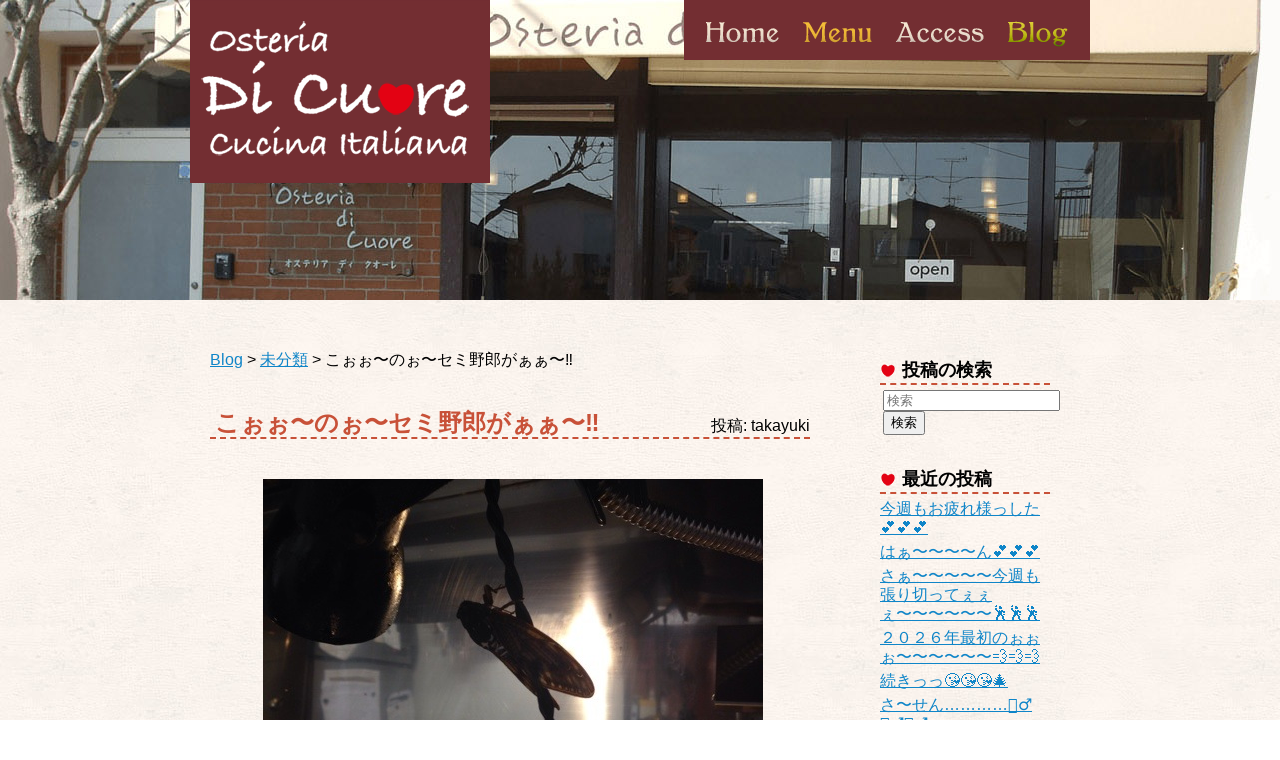

--- FILE ---
content_type: text/html; charset=UTF-8
request_url: https://di-cuore.jp/post/2014/08/08/2139
body_size: 560423
content:
<!DOCTYPE html>
<!--[if lt IE 9 ]> <html class="ie" lang="ja"> <![endif]-->
<![if !IE ]>
<html lang="ja">
<![endif]>

	<head>
		<meta charset="UTF-8">
		
		<link href="https://di-cuore.jp/wp/wp-content/themes/dicuore/images/favicon.ico" rel="shortcut icon" />
		<link rel="stylesheet" href="https://di-cuore.jp/wp/wp-content/themes/dicuore/css/smoothDivScroll.css" type="text/css" />
		<link rel="stylesheet" href="https://di-cuore.jp/wp/wp-content/themes/dicuore/css/coda-slider.css" type="text/css" />
		<link rel="stylesheet" href="https://di-cuore.jp/wp/wp-content/themes/dicuore/css/jMenu.jquery.css" type="text/css" />
		<link rel="stylesheet" href="https://fonts.googleapis.com/css?family=Vollkorn&subset=latin" type="text/css" />
		<link rel="stylesheet" href="https://di-cuore.jp/wp/wp-content/themes/dicuore/style.css" media="screen">
		<link rel="alternate" type="application/rss+xml" title="RSS" href="https://di-cuore.jp/feed" />
		
<!-- MapPress Easy Google Maps Version:2.95.3 (https://www.mappresspro.com) -->
	<style>img:is([sizes="auto" i], [sizes^="auto," i]) { contain-intrinsic-size: 3000px 1500px }</style>
	
		<!-- All in One SEO 4.9.3 - aioseo.com -->
		<title>こぉぉ〜のぉ〜セミ野郎がぁぁ〜‼︎ | Osteria di Cuore</title>
	<meta name="robots" content="max-image-preview:large" />
	<meta name="author" content="takayuki"/>
	<link rel="canonical" href="https://di-cuore.jp/post/2014/08/08/2139" />
	<meta name="generator" content="All in One SEO (AIOSEO) 4.9.3" />
		<meta property="og:locale" content="ja_JP" />
		<meta property="og:site_name" content="Osteria Di Cuore" />
		<meta property="og:type" content="article" />
		<meta property="og:title" content="こぉぉ〜のぉ〜セミ野郎がぁぁ〜‼︎ | Osteria di Cuore" />
		<meta property="og:url" content="https://di-cuore.jp/post/2014/08/08/2139" />
		<meta property="og:image" content="https://di-cuore.jp/wp/wp-content/uploads/20140808-005054-3054651.jpg" />
		<meta property="og:image:secure_url" content="https://di-cuore.jp/wp/wp-content/uploads/20140808-005054-3054651.jpg" />
		<meta property="og:image:width" content="500" />
		<meta property="og:image:height" content="375" />
		<meta property="article:published_time" content="2014-08-07T15:50:04+00:00" />
		<meta property="article:modified_time" content="2014-08-07T15:51:44+00:00" />
		<meta name="twitter:card" content="summary" />
		<meta name="twitter:title" content="こぉぉ〜のぉ〜セミ野郎がぁぁ〜‼︎ | Osteria di Cuore" />
		<meta name="twitter:image" content="https://di-cuore.jp/wp/wp-content/uploads/20140808-005054-3054651.jpg" />
		<script type="application/ld+json" class="aioseo-schema">
			{"@context":"https:\/\/schema.org","@graph":[{"@type":"Article","@id":"https:\/\/di-cuore.jp\/post\/2014\/08\/08\/2139#article","name":"\u3053\u3049\u3049\u301c\u306e\u3049\u301c\u30bb\u30df\u91ce\u90ce\u304c\u3041\u3041\u301c\u203c\ufe0e | Osteria di Cuore","headline":"\u3053\u3049\u3049\u301c\u306e\u3049\u301c\u30bb\u30df\u91ce\u90ce\u304c\u3041\u3041\u301c\u203c\ufe0e","author":{"@id":"https:\/\/di-cuore.jp\/post\/author\/admin#author"},"publisher":{"@id":"https:\/\/di-cuore.jp\/#organization"},"image":{"@type":"ImageObject","url":"https:\/\/di-cuore.jp\/wp\/wp-content\/uploads\/20140808-004710-2830450.jpg","@id":"https:\/\/di-cuore.jp\/post\/2014\/08\/08\/2139\/#articleImage","width":500,"height":375},"datePublished":"2014-08-08T00:50:04+09:00","dateModified":"2014-08-08T00:51:44+09:00","inLanguage":"ja","mainEntityOfPage":{"@id":"https:\/\/di-cuore.jp\/post\/2014\/08\/08\/2139#webpage"},"isPartOf":{"@id":"https:\/\/di-cuore.jp\/post\/2014\/08\/08\/2139#webpage"},"articleSection":"\u672a\u5206\u985e"},{"@type":"BreadcrumbList","@id":"https:\/\/di-cuore.jp\/post\/2014\/08\/08\/2139#breadcrumblist","itemListElement":[{"@type":"ListItem","@id":"https:\/\/di-cuore.jp#listItem","position":1,"name":"Home","item":"https:\/\/di-cuore.jp","nextItem":{"@type":"ListItem","@id":"https:\/\/di-cuore.jp\/post\/category\/uncategorized#listItem","name":"\u672a\u5206\u985e"}},{"@type":"ListItem","@id":"https:\/\/di-cuore.jp\/post\/category\/uncategorized#listItem","position":2,"name":"\u672a\u5206\u985e","item":"https:\/\/di-cuore.jp\/post\/category\/uncategorized","nextItem":{"@type":"ListItem","@id":"https:\/\/di-cuore.jp\/post\/2014\/08\/08\/2139#listItem","name":"\u3053\u3049\u3049\u301c\u306e\u3049\u301c\u30bb\u30df\u91ce\u90ce\u304c\u3041\u3041\u301c\u203c\ufe0e"},"previousItem":{"@type":"ListItem","@id":"https:\/\/di-cuore.jp#listItem","name":"Home"}},{"@type":"ListItem","@id":"https:\/\/di-cuore.jp\/post\/2014\/08\/08\/2139#listItem","position":3,"name":"\u3053\u3049\u3049\u301c\u306e\u3049\u301c\u30bb\u30df\u91ce\u90ce\u304c\u3041\u3041\u301c\u203c\ufe0e","previousItem":{"@type":"ListItem","@id":"https:\/\/di-cuore.jp\/post\/category\/uncategorized#listItem","name":"\u672a\u5206\u985e"}}]},{"@type":"Organization","@id":"https:\/\/di-cuore.jp\/#organization","name":"Osteria di Cuore","description":"\u565b\u3080\u3068\u3001\u3058\u3093\u308f\u308a\u3001\u6c17\u6301\u3061\u3082\u307b\u3050\u308c\u308b","url":"https:\/\/di-cuore.jp\/"},{"@type":"Person","@id":"https:\/\/di-cuore.jp\/post\/author\/admin#author","url":"https:\/\/di-cuore.jp\/post\/author\/admin","name":"takayuki"},{"@type":"WebPage","@id":"https:\/\/di-cuore.jp\/post\/2014\/08\/08\/2139#webpage","url":"https:\/\/di-cuore.jp\/post\/2014\/08\/08\/2139","name":"\u3053\u3049\u3049\u301c\u306e\u3049\u301c\u30bb\u30df\u91ce\u90ce\u304c\u3041\u3041\u301c\u203c\ufe0e | Osteria di Cuore","inLanguage":"ja","isPartOf":{"@id":"https:\/\/di-cuore.jp\/#website"},"breadcrumb":{"@id":"https:\/\/di-cuore.jp\/post\/2014\/08\/08\/2139#breadcrumblist"},"author":{"@id":"https:\/\/di-cuore.jp\/post\/author\/admin#author"},"creator":{"@id":"https:\/\/di-cuore.jp\/post\/author\/admin#author"},"datePublished":"2014-08-08T00:50:04+09:00","dateModified":"2014-08-08T00:51:44+09:00"},{"@type":"WebSite","@id":"https:\/\/di-cuore.jp\/#website","url":"https:\/\/di-cuore.jp\/","name":"Osteria di Cuore","description":"\u565b\u3080\u3068\u3001\u3058\u3093\u308f\u308a\u3001\u6c17\u6301\u3061\u3082\u307b\u3050\u308c\u308b","inLanguage":"ja","publisher":{"@id":"https:\/\/di-cuore.jp\/#organization"}}]}
		</script>
		<!-- All in One SEO -->

<link rel='dns-prefetch' href='//stats.wp.com' />
		<!-- This site uses the Google Analytics by ExactMetrics plugin v8.11.1 - Using Analytics tracking - https://www.exactmetrics.com/ -->
							<script src="//www.googletagmanager.com/gtag/js?id=G-DXH45R75HQ"  data-cfasync="false" data-wpfc-render="false" type="text/javascript" async></script>
			<script data-cfasync="false" data-wpfc-render="false" type="text/javascript">
				var em_version = '8.11.1';
				var em_track_user = true;
				var em_no_track_reason = '';
								var ExactMetricsDefaultLocations = {"page_location":"https:\/\/di-cuore.jp\/post\/2014\/08\/08\/2139\/"};
								if ( typeof ExactMetricsPrivacyGuardFilter === 'function' ) {
					var ExactMetricsLocations = (typeof ExactMetricsExcludeQuery === 'object') ? ExactMetricsPrivacyGuardFilter( ExactMetricsExcludeQuery ) : ExactMetricsPrivacyGuardFilter( ExactMetricsDefaultLocations );
				} else {
					var ExactMetricsLocations = (typeof ExactMetricsExcludeQuery === 'object') ? ExactMetricsExcludeQuery : ExactMetricsDefaultLocations;
				}

								var disableStrs = [
										'ga-disable-G-DXH45R75HQ',
									];

				/* Function to detect opted out users */
				function __gtagTrackerIsOptedOut() {
					for (var index = 0; index < disableStrs.length; index++) {
						if (document.cookie.indexOf(disableStrs[index] + '=true') > -1) {
							return true;
						}
					}

					return false;
				}

				/* Disable tracking if the opt-out cookie exists. */
				if (__gtagTrackerIsOptedOut()) {
					for (var index = 0; index < disableStrs.length; index++) {
						window[disableStrs[index]] = true;
					}
				}

				/* Opt-out function */
				function __gtagTrackerOptout() {
					for (var index = 0; index < disableStrs.length; index++) {
						document.cookie = disableStrs[index] + '=true; expires=Thu, 31 Dec 2099 23:59:59 UTC; path=/';
						window[disableStrs[index]] = true;
					}
				}

				if ('undefined' === typeof gaOptout) {
					function gaOptout() {
						__gtagTrackerOptout();
					}
				}
								window.dataLayer = window.dataLayer || [];

				window.ExactMetricsDualTracker = {
					helpers: {},
					trackers: {},
				};
				if (em_track_user) {
					function __gtagDataLayer() {
						dataLayer.push(arguments);
					}

					function __gtagTracker(type, name, parameters) {
						if (!parameters) {
							parameters = {};
						}

						if (parameters.send_to) {
							__gtagDataLayer.apply(null, arguments);
							return;
						}

						if (type === 'event') {
														parameters.send_to = exactmetrics_frontend.v4_id;
							var hookName = name;
							if (typeof parameters['event_category'] !== 'undefined') {
								hookName = parameters['event_category'] + ':' + name;
							}

							if (typeof ExactMetricsDualTracker.trackers[hookName] !== 'undefined') {
								ExactMetricsDualTracker.trackers[hookName](parameters);
							} else {
								__gtagDataLayer('event', name, parameters);
							}
							
						} else {
							__gtagDataLayer.apply(null, arguments);
						}
					}

					__gtagTracker('js', new Date());
					__gtagTracker('set', {
						'developer_id.dNDMyYj': true,
											});
					if ( ExactMetricsLocations.page_location ) {
						__gtagTracker('set', ExactMetricsLocations);
					}
										__gtagTracker('config', 'G-DXH45R75HQ', {"forceSSL":"true"} );
										window.gtag = __gtagTracker;										(function () {
						/* https://developers.google.com/analytics/devguides/collection/analyticsjs/ */
						/* ga and __gaTracker compatibility shim. */
						var noopfn = function () {
							return null;
						};
						var newtracker = function () {
							return new Tracker();
						};
						var Tracker = function () {
							return null;
						};
						var p = Tracker.prototype;
						p.get = noopfn;
						p.set = noopfn;
						p.send = function () {
							var args = Array.prototype.slice.call(arguments);
							args.unshift('send');
							__gaTracker.apply(null, args);
						};
						var __gaTracker = function () {
							var len = arguments.length;
							if (len === 0) {
								return;
							}
							var f = arguments[len - 1];
							if (typeof f !== 'object' || f === null || typeof f.hitCallback !== 'function') {
								if ('send' === arguments[0]) {
									var hitConverted, hitObject = false, action;
									if ('event' === arguments[1]) {
										if ('undefined' !== typeof arguments[3]) {
											hitObject = {
												'eventAction': arguments[3],
												'eventCategory': arguments[2],
												'eventLabel': arguments[4],
												'value': arguments[5] ? arguments[5] : 1,
											}
										}
									}
									if ('pageview' === arguments[1]) {
										if ('undefined' !== typeof arguments[2]) {
											hitObject = {
												'eventAction': 'page_view',
												'page_path': arguments[2],
											}
										}
									}
									if (typeof arguments[2] === 'object') {
										hitObject = arguments[2];
									}
									if (typeof arguments[5] === 'object') {
										Object.assign(hitObject, arguments[5]);
									}
									if ('undefined' !== typeof arguments[1].hitType) {
										hitObject = arguments[1];
										if ('pageview' === hitObject.hitType) {
											hitObject.eventAction = 'page_view';
										}
									}
									if (hitObject) {
										action = 'timing' === arguments[1].hitType ? 'timing_complete' : hitObject.eventAction;
										hitConverted = mapArgs(hitObject);
										__gtagTracker('event', action, hitConverted);
									}
								}
								return;
							}

							function mapArgs(args) {
								var arg, hit = {};
								var gaMap = {
									'eventCategory': 'event_category',
									'eventAction': 'event_action',
									'eventLabel': 'event_label',
									'eventValue': 'event_value',
									'nonInteraction': 'non_interaction',
									'timingCategory': 'event_category',
									'timingVar': 'name',
									'timingValue': 'value',
									'timingLabel': 'event_label',
									'page': 'page_path',
									'location': 'page_location',
									'title': 'page_title',
									'referrer' : 'page_referrer',
								};
								for (arg in args) {
																		if (!(!args.hasOwnProperty(arg) || !gaMap.hasOwnProperty(arg))) {
										hit[gaMap[arg]] = args[arg];
									} else {
										hit[arg] = args[arg];
									}
								}
								return hit;
							}

							try {
								f.hitCallback();
							} catch (ex) {
							}
						};
						__gaTracker.create = newtracker;
						__gaTracker.getByName = newtracker;
						__gaTracker.getAll = function () {
							return [];
						};
						__gaTracker.remove = noopfn;
						__gaTracker.loaded = true;
						window['__gaTracker'] = __gaTracker;
					})();
									} else {
										console.log("");
					(function () {
						function __gtagTracker() {
							return null;
						}

						window['__gtagTracker'] = __gtagTracker;
						window['gtag'] = __gtagTracker;
					})();
									}
			</script>
							<!-- / Google Analytics by ExactMetrics -->
		<script type="text/javascript">
/* <![CDATA[ */
window._wpemojiSettings = {"baseUrl":"https:\/\/s.w.org\/images\/core\/emoji\/16.0.1\/72x72\/","ext":".png","svgUrl":"https:\/\/s.w.org\/images\/core\/emoji\/16.0.1\/svg\/","svgExt":".svg","source":{"concatemoji":"https:\/\/di-cuore.jp\/wp\/wp-includes\/js\/wp-emoji-release.min.js"}};
/*! This file is auto-generated */
!function(s,n){var o,i,e;function c(e){try{var t={supportTests:e,timestamp:(new Date).valueOf()};sessionStorage.setItem(o,JSON.stringify(t))}catch(e){}}function p(e,t,n){e.clearRect(0,0,e.canvas.width,e.canvas.height),e.fillText(t,0,0);var t=new Uint32Array(e.getImageData(0,0,e.canvas.width,e.canvas.height).data),a=(e.clearRect(0,0,e.canvas.width,e.canvas.height),e.fillText(n,0,0),new Uint32Array(e.getImageData(0,0,e.canvas.width,e.canvas.height).data));return t.every(function(e,t){return e===a[t]})}function u(e,t){e.clearRect(0,0,e.canvas.width,e.canvas.height),e.fillText(t,0,0);for(var n=e.getImageData(16,16,1,1),a=0;a<n.data.length;a++)if(0!==n.data[a])return!1;return!0}function f(e,t,n,a){switch(t){case"flag":return n(e,"\ud83c\udff3\ufe0f\u200d\u26a7\ufe0f","\ud83c\udff3\ufe0f\u200b\u26a7\ufe0f")?!1:!n(e,"\ud83c\udde8\ud83c\uddf6","\ud83c\udde8\u200b\ud83c\uddf6")&&!n(e,"\ud83c\udff4\udb40\udc67\udb40\udc62\udb40\udc65\udb40\udc6e\udb40\udc67\udb40\udc7f","\ud83c\udff4\u200b\udb40\udc67\u200b\udb40\udc62\u200b\udb40\udc65\u200b\udb40\udc6e\u200b\udb40\udc67\u200b\udb40\udc7f");case"emoji":return!a(e,"\ud83e\udedf")}return!1}function g(e,t,n,a){var r="undefined"!=typeof WorkerGlobalScope&&self instanceof WorkerGlobalScope?new OffscreenCanvas(300,150):s.createElement("canvas"),o=r.getContext("2d",{willReadFrequently:!0}),i=(o.textBaseline="top",o.font="600 32px Arial",{});return e.forEach(function(e){i[e]=t(o,e,n,a)}),i}function t(e){var t=s.createElement("script");t.src=e,t.defer=!0,s.head.appendChild(t)}"undefined"!=typeof Promise&&(o="wpEmojiSettingsSupports",i=["flag","emoji"],n.supports={everything:!0,everythingExceptFlag:!0},e=new Promise(function(e){s.addEventListener("DOMContentLoaded",e,{once:!0})}),new Promise(function(t){var n=function(){try{var e=JSON.parse(sessionStorage.getItem(o));if("object"==typeof e&&"number"==typeof e.timestamp&&(new Date).valueOf()<e.timestamp+604800&&"object"==typeof e.supportTests)return e.supportTests}catch(e){}return null}();if(!n){if("undefined"!=typeof Worker&&"undefined"!=typeof OffscreenCanvas&&"undefined"!=typeof URL&&URL.createObjectURL&&"undefined"!=typeof Blob)try{var e="postMessage("+g.toString()+"("+[JSON.stringify(i),f.toString(),p.toString(),u.toString()].join(",")+"));",a=new Blob([e],{type:"text/javascript"}),r=new Worker(URL.createObjectURL(a),{name:"wpTestEmojiSupports"});return void(r.onmessage=function(e){c(n=e.data),r.terminate(),t(n)})}catch(e){}c(n=g(i,f,p,u))}t(n)}).then(function(e){for(var t in e)n.supports[t]=e[t],n.supports.everything=n.supports.everything&&n.supports[t],"flag"!==t&&(n.supports.everythingExceptFlag=n.supports.everythingExceptFlag&&n.supports[t]);n.supports.everythingExceptFlag=n.supports.everythingExceptFlag&&!n.supports.flag,n.DOMReady=!1,n.readyCallback=function(){n.DOMReady=!0}}).then(function(){return e}).then(function(){var e;n.supports.everything||(n.readyCallback(),(e=n.source||{}).concatemoji?t(e.concatemoji):e.wpemoji&&e.twemoji&&(t(e.twemoji),t(e.wpemoji)))}))}((window,document),window._wpemojiSettings);
/* ]]> */
</script>
	<style type="text/css">
	.wp-pagenavi{margin-left:auto !important; margin-right:auto; !important}
	</style>
  <style id='wp-emoji-styles-inline-css' type='text/css'>

	img.wp-smiley, img.emoji {
		display: inline !important;
		border: none !important;
		box-shadow: none !important;
		height: 1em !important;
		width: 1em !important;
		margin: 0 0.07em !important;
		vertical-align: -0.1em !important;
		background: none !important;
		padding: 0 !important;
	}
</style>
<link rel='stylesheet' id='wp-block-library-css' href='https://di-cuore.jp/wp/wp-includes/css/dist/block-library/style.min.css' type='text/css' media='all' />
<style id='classic-theme-styles-inline-css' type='text/css'>
/*! This file is auto-generated */
.wp-block-button__link{color:#fff;background-color:#32373c;border-radius:9999px;box-shadow:none;text-decoration:none;padding:calc(.667em + 2px) calc(1.333em + 2px);font-size:1.125em}.wp-block-file__button{background:#32373c;color:#fff;text-decoration:none}
</style>
<link rel='stylesheet' id='mappress-css' href='https://di-cuore.jp/wp/wp-content/plugins/mappress-google-maps-for-wordpress/css/mappress.css' type='text/css' media='all' />
<link rel='stylesheet' id='aioseo/css/src/vue/standalone/blocks/table-of-contents/global.scss-css' href='https://di-cuore.jp/wp/wp-content/plugins/all-in-one-seo-pack/dist/Lite/assets/css/table-of-contents/global.e90f6d47.css' type='text/css' media='all' />
<style id='global-styles-inline-css' type='text/css'>
:root{--wp--preset--aspect-ratio--square: 1;--wp--preset--aspect-ratio--4-3: 4/3;--wp--preset--aspect-ratio--3-4: 3/4;--wp--preset--aspect-ratio--3-2: 3/2;--wp--preset--aspect-ratio--2-3: 2/3;--wp--preset--aspect-ratio--16-9: 16/9;--wp--preset--aspect-ratio--9-16: 9/16;--wp--preset--color--black: #000000;--wp--preset--color--cyan-bluish-gray: #abb8c3;--wp--preset--color--white: #ffffff;--wp--preset--color--pale-pink: #f78da7;--wp--preset--color--vivid-red: #cf2e2e;--wp--preset--color--luminous-vivid-orange: #ff6900;--wp--preset--color--luminous-vivid-amber: #fcb900;--wp--preset--color--light-green-cyan: #7bdcb5;--wp--preset--color--vivid-green-cyan: #00d084;--wp--preset--color--pale-cyan-blue: #8ed1fc;--wp--preset--color--vivid-cyan-blue: #0693e3;--wp--preset--color--vivid-purple: #9b51e0;--wp--preset--gradient--vivid-cyan-blue-to-vivid-purple: linear-gradient(135deg,rgba(6,147,227,1) 0%,rgb(155,81,224) 100%);--wp--preset--gradient--light-green-cyan-to-vivid-green-cyan: linear-gradient(135deg,rgb(122,220,180) 0%,rgb(0,208,130) 100%);--wp--preset--gradient--luminous-vivid-amber-to-luminous-vivid-orange: linear-gradient(135deg,rgba(252,185,0,1) 0%,rgba(255,105,0,1) 100%);--wp--preset--gradient--luminous-vivid-orange-to-vivid-red: linear-gradient(135deg,rgba(255,105,0,1) 0%,rgb(207,46,46) 100%);--wp--preset--gradient--very-light-gray-to-cyan-bluish-gray: linear-gradient(135deg,rgb(238,238,238) 0%,rgb(169,184,195) 100%);--wp--preset--gradient--cool-to-warm-spectrum: linear-gradient(135deg,rgb(74,234,220) 0%,rgb(151,120,209) 20%,rgb(207,42,186) 40%,rgb(238,44,130) 60%,rgb(251,105,98) 80%,rgb(254,248,76) 100%);--wp--preset--gradient--blush-light-purple: linear-gradient(135deg,rgb(255,206,236) 0%,rgb(152,150,240) 100%);--wp--preset--gradient--blush-bordeaux: linear-gradient(135deg,rgb(254,205,165) 0%,rgb(254,45,45) 50%,rgb(107,0,62) 100%);--wp--preset--gradient--luminous-dusk: linear-gradient(135deg,rgb(255,203,112) 0%,rgb(199,81,192) 50%,rgb(65,88,208) 100%);--wp--preset--gradient--pale-ocean: linear-gradient(135deg,rgb(255,245,203) 0%,rgb(182,227,212) 50%,rgb(51,167,181) 100%);--wp--preset--gradient--electric-grass: linear-gradient(135deg,rgb(202,248,128) 0%,rgb(113,206,126) 100%);--wp--preset--gradient--midnight: linear-gradient(135deg,rgb(2,3,129) 0%,rgb(40,116,252) 100%);--wp--preset--font-size--small: 13px;--wp--preset--font-size--medium: 20px;--wp--preset--font-size--large: 36px;--wp--preset--font-size--x-large: 42px;--wp--preset--spacing--20: 0.44rem;--wp--preset--spacing--30: 0.67rem;--wp--preset--spacing--40: 1rem;--wp--preset--spacing--50: 1.5rem;--wp--preset--spacing--60: 2.25rem;--wp--preset--spacing--70: 3.38rem;--wp--preset--spacing--80: 5.06rem;--wp--preset--shadow--natural: 6px 6px 9px rgba(0, 0, 0, 0.2);--wp--preset--shadow--deep: 12px 12px 50px rgba(0, 0, 0, 0.4);--wp--preset--shadow--sharp: 6px 6px 0px rgba(0, 0, 0, 0.2);--wp--preset--shadow--outlined: 6px 6px 0px -3px rgba(255, 255, 255, 1), 6px 6px rgba(0, 0, 0, 1);--wp--preset--shadow--crisp: 6px 6px 0px rgba(0, 0, 0, 1);}:where(.is-layout-flex){gap: 0.5em;}:where(.is-layout-grid){gap: 0.5em;}body .is-layout-flex{display: flex;}.is-layout-flex{flex-wrap: wrap;align-items: center;}.is-layout-flex > :is(*, div){margin: 0;}body .is-layout-grid{display: grid;}.is-layout-grid > :is(*, div){margin: 0;}:where(.wp-block-columns.is-layout-flex){gap: 2em;}:where(.wp-block-columns.is-layout-grid){gap: 2em;}:where(.wp-block-post-template.is-layout-flex){gap: 1.25em;}:where(.wp-block-post-template.is-layout-grid){gap: 1.25em;}.has-black-color{color: var(--wp--preset--color--black) !important;}.has-cyan-bluish-gray-color{color: var(--wp--preset--color--cyan-bluish-gray) !important;}.has-white-color{color: var(--wp--preset--color--white) !important;}.has-pale-pink-color{color: var(--wp--preset--color--pale-pink) !important;}.has-vivid-red-color{color: var(--wp--preset--color--vivid-red) !important;}.has-luminous-vivid-orange-color{color: var(--wp--preset--color--luminous-vivid-orange) !important;}.has-luminous-vivid-amber-color{color: var(--wp--preset--color--luminous-vivid-amber) !important;}.has-light-green-cyan-color{color: var(--wp--preset--color--light-green-cyan) !important;}.has-vivid-green-cyan-color{color: var(--wp--preset--color--vivid-green-cyan) !important;}.has-pale-cyan-blue-color{color: var(--wp--preset--color--pale-cyan-blue) !important;}.has-vivid-cyan-blue-color{color: var(--wp--preset--color--vivid-cyan-blue) !important;}.has-vivid-purple-color{color: var(--wp--preset--color--vivid-purple) !important;}.has-black-background-color{background-color: var(--wp--preset--color--black) !important;}.has-cyan-bluish-gray-background-color{background-color: var(--wp--preset--color--cyan-bluish-gray) !important;}.has-white-background-color{background-color: var(--wp--preset--color--white) !important;}.has-pale-pink-background-color{background-color: var(--wp--preset--color--pale-pink) !important;}.has-vivid-red-background-color{background-color: var(--wp--preset--color--vivid-red) !important;}.has-luminous-vivid-orange-background-color{background-color: var(--wp--preset--color--luminous-vivid-orange) !important;}.has-luminous-vivid-amber-background-color{background-color: var(--wp--preset--color--luminous-vivid-amber) !important;}.has-light-green-cyan-background-color{background-color: var(--wp--preset--color--light-green-cyan) !important;}.has-vivid-green-cyan-background-color{background-color: var(--wp--preset--color--vivid-green-cyan) !important;}.has-pale-cyan-blue-background-color{background-color: var(--wp--preset--color--pale-cyan-blue) !important;}.has-vivid-cyan-blue-background-color{background-color: var(--wp--preset--color--vivid-cyan-blue) !important;}.has-vivid-purple-background-color{background-color: var(--wp--preset--color--vivid-purple) !important;}.has-black-border-color{border-color: var(--wp--preset--color--black) !important;}.has-cyan-bluish-gray-border-color{border-color: var(--wp--preset--color--cyan-bluish-gray) !important;}.has-white-border-color{border-color: var(--wp--preset--color--white) !important;}.has-pale-pink-border-color{border-color: var(--wp--preset--color--pale-pink) !important;}.has-vivid-red-border-color{border-color: var(--wp--preset--color--vivid-red) !important;}.has-luminous-vivid-orange-border-color{border-color: var(--wp--preset--color--luminous-vivid-orange) !important;}.has-luminous-vivid-amber-border-color{border-color: var(--wp--preset--color--luminous-vivid-amber) !important;}.has-light-green-cyan-border-color{border-color: var(--wp--preset--color--light-green-cyan) !important;}.has-vivid-green-cyan-border-color{border-color: var(--wp--preset--color--vivid-green-cyan) !important;}.has-pale-cyan-blue-border-color{border-color: var(--wp--preset--color--pale-cyan-blue) !important;}.has-vivid-cyan-blue-border-color{border-color: var(--wp--preset--color--vivid-cyan-blue) !important;}.has-vivid-purple-border-color{border-color: var(--wp--preset--color--vivid-purple) !important;}.has-vivid-cyan-blue-to-vivid-purple-gradient-background{background: var(--wp--preset--gradient--vivid-cyan-blue-to-vivid-purple) !important;}.has-light-green-cyan-to-vivid-green-cyan-gradient-background{background: var(--wp--preset--gradient--light-green-cyan-to-vivid-green-cyan) !important;}.has-luminous-vivid-amber-to-luminous-vivid-orange-gradient-background{background: var(--wp--preset--gradient--luminous-vivid-amber-to-luminous-vivid-orange) !important;}.has-luminous-vivid-orange-to-vivid-red-gradient-background{background: var(--wp--preset--gradient--luminous-vivid-orange-to-vivid-red) !important;}.has-very-light-gray-to-cyan-bluish-gray-gradient-background{background: var(--wp--preset--gradient--very-light-gray-to-cyan-bluish-gray) !important;}.has-cool-to-warm-spectrum-gradient-background{background: var(--wp--preset--gradient--cool-to-warm-spectrum) !important;}.has-blush-light-purple-gradient-background{background: var(--wp--preset--gradient--blush-light-purple) !important;}.has-blush-bordeaux-gradient-background{background: var(--wp--preset--gradient--blush-bordeaux) !important;}.has-luminous-dusk-gradient-background{background: var(--wp--preset--gradient--luminous-dusk) !important;}.has-pale-ocean-gradient-background{background: var(--wp--preset--gradient--pale-ocean) !important;}.has-electric-grass-gradient-background{background: var(--wp--preset--gradient--electric-grass) !important;}.has-midnight-gradient-background{background: var(--wp--preset--gradient--midnight) !important;}.has-small-font-size{font-size: var(--wp--preset--font-size--small) !important;}.has-medium-font-size{font-size: var(--wp--preset--font-size--medium) !important;}.has-large-font-size{font-size: var(--wp--preset--font-size--large) !important;}.has-x-large-font-size{font-size: var(--wp--preset--font-size--x-large) !important;}
:where(.wp-block-post-template.is-layout-flex){gap: 1.25em;}:where(.wp-block-post-template.is-layout-grid){gap: 1.25em;}
:where(.wp-block-columns.is-layout-flex){gap: 2em;}:where(.wp-block-columns.is-layout-grid){gap: 2em;}
:root :where(.wp-block-pullquote){font-size: 1.5em;line-height: 1.6;}
</style>
<link rel='stylesheet' id='archives-cal-calendrier-css' href='https://di-cuore.jp/wp/wp-content/plugins/archives-calendar-widget/themes/calendrier.css' type='text/css' media='all' />
<link rel='stylesheet' id='jquery.lightbox.min.css-css' href='https://di-cuore.jp/wp/wp-content/plugins/wp-jquery-lightbox/lightboxes/wp-jquery-lightbox/styles/lightbox.min.css' type='text/css' media='all' />
<link rel='stylesheet' id='jqlb-overrides-css' href='https://di-cuore.jp/wp/wp-content/plugins/wp-jquery-lightbox/lightboxes/wp-jquery-lightbox/styles/overrides.css' type='text/css' media='all' />
<style id='jqlb-overrides-inline-css' type='text/css'>

			#outerImageContainer {
				box-shadow: 0 0 4px 2px rgba(0,0,0,.2);
			}
			#imageContainer{
				padding: 6px;
			}
			#imageDataContainer {
				box-shadow: none;
				z-index: auto;
			}
			#prevArrow,
			#nextArrow{
				background-color: rgba(255,255,255,.7;
				color: #000000;
			}
</style>
<link rel='stylesheet' id='wp-pagenavi-style-css' href='https://di-cuore.jp/wp/wp-content/plugins/wp-pagenavi-style/css/css3_black.css' type='text/css' media='all' />
<script type="text/javascript" src="https://di-cuore.jp/wp/wp-includes/js/jquery/jquery.min.js" id="jquery-core-js"></script>
<script type="text/javascript" src="https://di-cuore.jp/wp/wp-includes/js/jquery/jquery-migrate.min.js" id="jquery-migrate-js"></script>
<script type="text/javascript" src="https://di-cuore.jp/wp/wp-content/themes/dicuore/js/jquery-ui.js" id="ui-js"></script>
<script type="text/javascript" src="https://di-cuore.jp/wp/wp-content/themes/dicuore/js/jquery.easing.1.3.js" id="easing-js"></script>
<script type="text/javascript" src="https://di-cuore.jp/wp/wp-content/themes/dicuore/js/jquery.kinetic.js" id="kinetic-js"></script>
<script type="text/javascript" src="https://di-cuore.jp/wp/wp-content/themes/dicuore/js/jquery.mousewheel.min.js" id="mousewheel-js"></script>
<script type="text/javascript" src="https://di-cuore.jp/wp/wp-content/themes/dicuore/js/jquery.coda-slider-3.0.js" id="coda-slider-js"></script>
<script type="text/javascript" src="https://di-cuore.jp/wp/wp-content/themes/dicuore/js/jquery.smoothdivscroll-1.3.js" id="smoothDivScroll-js"></script>
<script type="text/javascript" src="https://di-cuore.jp/wp/wp-content/themes/dicuore/js/jMenu.jquery.js" id="jmenu-js"></script>
<script type="text/javascript" src="https://di-cuore.jp/wp/wp-content/plugins/google-analytics-dashboard-for-wp/assets/js/frontend-gtag.min.js" id="exactmetrics-frontend-script-js" async="async" data-wp-strategy="async"></script>
<script data-cfasync="false" data-wpfc-render="false" type="text/javascript" id='exactmetrics-frontend-script-js-extra'>/* <![CDATA[ */
var exactmetrics_frontend = {"js_events_tracking":"true","download_extensions":"zip,mp3,mpeg,pdf,doc,ppt,xls,jpeg,png,gif,tiff","inbound_paths":"[]","home_url":"https:\/\/di-cuore.jp","hash_tracking":"false","v4_id":"G-DXH45R75HQ"};/* ]]> */
</script>
<script type="text/javascript" src="https://di-cuore.jp/wp/wp-content/plugins/archives-calendar-widget/admin/js/jquery.arcw-init.js" id="jquery-arcw-js"></script>
<link rel="https://api.w.org/" href="https://di-cuore.jp/wp-json/" /><link rel="alternate" title="JSON" type="application/json" href="https://di-cuore.jp/wp-json/wp/v2/posts/2139" /><link rel="EditURI" type="application/rsd+xml" title="RSD" href="https://di-cuore.jp/wp/xmlrpc.php?rsd" />
<link rel='shortlink' href='https://di-cuore.jp/?p=2139' />
<link rel="alternate" title="oEmbed (JSON)" type="application/json+oembed" href="https://di-cuore.jp/wp-json/oembed/1.0/embed?url=https%3A%2F%2Fdi-cuore.jp%2Fpost%2F2014%2F08%2F08%2F2139" />
<link rel="alternate" title="oEmbed (XML)" type="text/xml+oembed" href="https://di-cuore.jp/wp-json/oembed/1.0/embed?url=https%3A%2F%2Fdi-cuore.jp%2Fpost%2F2014%2F08%2F08%2F2139&#038;format=xml" />
	<style type="text/css">
	 .wp-pagenavi
	{
		font-size:12px !important;
	}
	</style>
		<style>img#wpstats{display:none}</style>
		<style type="text/css">.recentcomments a{display:inline !important;padding:0 !important;margin:0 !important;}</style><!-- Tracking code easily added by NK Google Analytics -->
<!-- Global site tag (gtag.js) - Google Analytics --><script async src="https://www.googletagmanager.com/gtag/js?id=G-EVBFVG8V2P"></script><script>  window.dataLayer = window.dataLayer || [];  function gtag(){dataLayer.push(arguments);}  gtag('js', new Date());  gtag('config', 'G-EVBFVG8V2P');</script>		<script type="text/javascript">
		jQuery(document).ready(function($) {
			$("#globalNavi").jMenu({ ulWidth: '210', absoluteTop: '40', effects: {effectSpeedOpen: 200, effectSpeedClose: 200, effectTypeOpen: 'slide', effectTypeClose: 'slide'},TimeBeforeClosing: 1000});
			$("#makeMeScrollable").smoothDivScroll({autoScrollingMode: "onStart", autoScrollingInterval: 60});
			$("#coda-slider").codaSlider({dynamicTabsAlign: "left", dynamicArrows: false});
		});
		</script>
	</head>
	<body class="wp-singular post-template-default single single-post postid-2139 single-format-standard wp-theme-dicuore">
	<div id="page">
		<div id="content">
		
			<div id="header" class="clearfix">
				<h1><a href="https://di-cuore.jp/">Osteria di Cuore</a></h1>

				<ul id="globalNavi">
					<li id="home"><a class="fNiv" href="https://di-cuore.jp/">Home</a></li>
					<li id="menu"><a>Menu</a>
						<ul>
							<li class="first"><a href="https://di-cuore.jp/menu/takeoutmenu">Takeout</a></li>
							<li><a href="https://di-cuore.jp/menu/lunch">Lunch</a></li>
							<li><a href="https://di-cuore.jp/menu/course-dinner">Dinner Course</a></li>

							<li><a href="https://di-cuore.jp/menu/wine">Wine List</a></li>
							<li><a href="https://di-cuore.jp/menu/christmas-course">Christmas Dinner</a></li>
							<li class="last"><a href="https://di-cuore.jp/menu/new-year-foods">New Year Foods</a></li>
						</ul>
					</li>
					<li id="access"><a href="https://di-cuore.jp/access">Access</a></li>
					<li id="blog"><a href="https://di-cuore.jp/blog">Blog</a></li>
				</ul>
			</div>
			<!-- /header -->			<!-- main -->
			<div id="main-wrapper">
			<div id="main">
			<div id="article-content">
<div class="breadcrumbs">
    <a href="https://di-cuore.jp/blog" class="home">Blog</a> &gt; <a title="Go to the 未分類 category archives." href="https://di-cuore.jp/post/category/uncategorized" class="taxonomy category">未分類</a> &gt; こぉぉ〜のぉ〜セミ野郎がぁぁ〜‼︎</div>
										<div id="post-2139" class="post-2139 post type-post status-publish format-standard hentry category-uncategorized">
							
							<h2 class="entry-title">こぉぉ〜のぉ〜セミ野郎がぁぁ〜‼︎</h2>
							<p class="auther">投稿: takayuki</p>
							
							<p><a href="https://di-cuore.jp/wp/wp-content/uploads/20140808-004710-2830450.jpg" rel="lightbox[2139]"><img decoding="async" src="https://di-cuore.jp/wp/wp-content/uploads/20140808-004710-2830450.jpg" alt="20140808-004710-2830450.jpg" class="alignnone size-full" /></a></p>
<p>セミ〜‼︎</p>
<p><a href="https://di-cuore.jp/wp/wp-content/uploads/20140808-005054-3054651.jpg" rel="lightbox[2139]"><img decoding="async" src="https://di-cuore.jp/wp/wp-content/uploads/20140808-005054-3054651.jpg" alt="20140808-005054-3054651.jpg" class="alignnone size-full" /></a></p>
<p>セミィィ〜‼︎</p>
<p>なんで店の中まで入ってきやがんだよぉぉ…(~_~;)</p>
<p>もしお客様がいる間に入ってきやがったら…</p>
<p>唐揚げにしっちまうからなっ‼︎‼︎</p>
							
<p class="article_meta">Post on 2014年08月8日 in <a href="https://di-cuore.jp/post/category/uncategorized" rel="category tag">未分類</a> | <a href="https://di-cuore.jp/post/2014/08/08/2139#respond" class="comments_link" >コメント(0)</a></p>														
							<p class="footer-post-meta">
																							</p>
						</div>
						
						<!-- post navigation -->
						<div class="navigation">
															<div class="alignleft"><a href="https://di-cuore.jp/post/2014/08/05/2135" rel="prev">&laquo; バーベキュー♪</a></div>
															<div class="alignright"><a href="https://di-cuore.jp/post/2014/08/13/2150" rel="next">大漁大漁‼︎ &raquo;</a></div>
													</div>
						<!-- /post navigation -->
						
						<!-- comment area -->
<div id="comment-area">
		<div id="respond" class="comment-respond">
		<h3 id="reply-title" class="comment-reply-title">コメントを残す</h3><form action="https://di-cuore.jp/wp/wp-comments-post.php" method="post" id="commentform" class="comment-form"><p class="comment-notes"><span id="email-notes">メールアドレスが公開されることはありません。</span> <span class="required-field-message"><span class="required">※</span> が付いている欄は必須項目です</span></p><p class="comment-form-comment"><label for="comment">コメント <span class="required">※</span></label> <textarea id="comment" name="comment" cols="45" rows="8" maxlength="65525" required="required"></textarea></p><p class="comment-form-author"><label for="author">名前 <span class="required">※</span></label> <input id="author" name="author" type="text" value="" size="30" maxlength="245" autocomplete="name" required="required" /></p>
<p class="comment-form-email"><label for="email">メール <span class="required">※</span></label> <input id="email" name="email" type="text" value="" size="30" maxlength="100" aria-describedby="email-notes" autocomplete="email" required="required" /></p>
<p class="comment-form-url"><label for="url">サイト</label> <input id="url" name="url" type="text" value="" size="30" maxlength="200" autocomplete="url" /></p>
<p class="form-submit"><input name="submit" type="submit" id="submit" class="submit" value="コメントを送信" /> <input type='hidden' name='comment_post_ID' value='2139' id='comment_post_ID' />
<input type='hidden' name='comment_parent' id='comment_parent' value='0' />
</p></form>	</div><!-- #respond -->
	</div>
<!-- /comment area -->						
						
			</div>
		<div id="sidebar">
			<!-- sidebar -->
			<div id="sidebar">
			<div id="search-2" class="widget widget_search"><h2 class="widgettitle">投稿の検索</h2>
<form method="get" id="searchform" action="https://di-cuore.jp/">
	<input type="text" placeholder="検索" name="s" id="s">
	<input type="submit" id="searchsubmit" value="検索">
</form></div>
		<div id="recent-posts-2" class="widget widget_recent_entries">
		<h2 class="widgettitle">最近の投稿</h2>

		<ul>
											<li>
					<a href="https://di-cuore.jp/post/2026/01/18/17472">今週もお疲れ様っした&#x1f495;&#x1f495;&#x1f495;</a>
									</li>
											<li>
					<a href="https://di-cuore.jp/post/2026/01/16/17466">はぁ〜〜〜〜ん&#x1f495;&#x1f495;&#x1f495;</a>
									</li>
											<li>
					<a href="https://di-cuore.jp/post/2026/01/16/17459">さぁ〜〜〜〜〜今週も張り切ってぇぇぇ〜〜〜〜〜〜&#x1f57a;&#x1f57a;&#x1f57a;</a>
									</li>
											<li>
					<a href="https://di-cuore.jp/post/2026/01/12/17450">２０２６年最初のぉぉぉ〜〜〜〜〜〜&#x1f4a8;&#x1f4a8;&#x1f4a8;</a>
									</li>
											<li>
					<a href="https://di-cuore.jp/post/2026/01/10/17446">続きっっ&#x1f618;&#x1f618;&#x1f618;&#x1f384;</a>
									</li>
											<li>
					<a href="https://di-cuore.jp/post/2026/01/09/17437">さ〜せん…………&#x1f647;&#x200d;&#x2642;&#xfe0f;&#x1f647;&#x200d;&#x2642;&#xfe0f;&#x1f647;&#x200d;&#x2642;&#xfe0f;</a>
									</li>
											<li>
					<a href="https://di-cuore.jp/post/2026/01/07/17430">さぁ〜さぁ〜さぁ〜さぁぁぁ〜〜〜〜〜&#x1f4a8;&#x1f4a8;&#x1f4a8;</a>
									</li>
											<li>
					<a href="https://di-cuore.jp/post/2026/01/05/17422">アベシです……………………&#x1f480;&#x1f480;&#x1f480;</a>
									</li>
											<li>
					<a href="https://di-cuore.jp/post/2025/12/31/17417">無事………………………………&#x1f480;&#x1f480;&#x1f480;</a>
									</li>
											<li>
					<a href="https://di-cuore.jp/post/2025/12/28/17411">元気ですかぁぁぁぁぁぁぁぁぁ〜〜〜〜〜⁈&#x270a;&#x270a;&#x270a;</a>
									</li>
					</ul>

		</div><div id="recent-comments-2" class="widget widget_recent_comments"><h2 class="widgettitle">最近のコメント</h2>
<ul id="recentcomments"><li class="recentcomments"><a href="https://di-cuore.jp/post/2024/05/19/14869#comment-1727">したっ………………………………</a> に <span class="comment-author-link">takayuki</span> より</li><li class="recentcomments"><a href="https://di-cuore.jp/post/2024/05/19/14869#comment-1726">したっ………………………………</a> に <span class="comment-author-link">ささき</span> より</li><li class="recentcomments"><a href="https://di-cuore.jp/post/2023/11/20/14017#comment-1725">さぁ〜今週も張り切って頑張りって頑張ってこぉ〜〜〜〜〜&#x1f57a;&#x1f57a;&#x1f57a;</a> に <span class="comment-author-link">takayuki</span> より</li><li class="recentcomments"><a href="https://di-cuore.jp/post/2023/11/20/14017#comment-1724">さぁ〜今週も張り切って頑張りって頑張ってこぉ〜〜〜〜〜&#x1f57a;&#x1f57a;&#x1f57a;</a> に <span class="comment-author-link">港横浜</span> より</li><li class="recentcomments"><a href="https://di-cuore.jp/post/2023/11/20/14017#comment-1723">さぁ〜今週も張り切って頑張りって頑張ってこぉ〜〜〜〜〜&#x1f57a;&#x1f57a;&#x1f57a;</a> に <span class="comment-author-link"><a href="http://横浜•磯子" class="url" rel="ugc external nofollow">港横浜</a></span> より</li></ul></div><div id="text-3" class="widget widget_text"><h2 class="widgettitle">ソーシャル</h2>
			<div class="textwidget"><img src="https://di-cuore.jp/wp/wp-content/uploads/FB-f-Logo__blue_20.png" class="favicon"/><a href="http://www.facebook.com/profile.php?id=100011609707195">Facebookページ</a></div>
		</div><div id="archives_calendar-2" class="widget widget_archives_calendar"><h2 class="widgettitle">アーカイブ</h2>

<!-- Archives Calendar Widget by Aleksei Polechin - alek´ - http://alek.be -->
<div class="calendar-archives calendrier" id="arc-アーカイブ-88"><div class="calendar-navigation"><a href="" class="prev-year"><span><</span></a><div class="menu-container months"><a href="https://di-cuore.jp/post/2026/01" class="title">1月 2026</a><ul class="menu"><li><a href="https://di-cuore.jp/post/2026/01" class="2026 1 current" rel="0" >1月 2026</a></li><li><a href="https://di-cuore.jp/post/2025/12" class="2025 12" rel="1" >12月 2025</a></li><li><a href="https://di-cuore.jp/post/2025/11" class="2025 11" rel="2" >11月 2025</a></li><li><a href="https://di-cuore.jp/post/2025/10" class="2025 10" rel="3" >10月 2025</a></li><li><a href="https://di-cuore.jp/post/2025/09" class="2025 9" rel="4" >9月 2025</a></li><li><a href="https://di-cuore.jp/post/2025/08" class="2025 8" rel="5" >8月 2025</a></li><li><a href="https://di-cuore.jp/post/2025/07" class="2025 7" rel="6" >7月 2025</a></li><li><a href="https://di-cuore.jp/post/2025/06" class="2025 6" rel="7" >6月 2025</a></li><li><a href="https://di-cuore.jp/post/2025/05" class="2025 5" rel="8" >5月 2025</a></li><li><a href="https://di-cuore.jp/post/2025/04" class="2025 4" rel="9" >4月 2025</a></li><li><a href="https://di-cuore.jp/post/2025/03" class="2025 3" rel="10" >3月 2025</a></li><li><a href="https://di-cuore.jp/post/2025/02" class="2025 2" rel="11" >2月 2025</a></li><li><a href="https://di-cuore.jp/post/2025/01" class="2025 1" rel="12" >1月 2025</a></li><li><a href="https://di-cuore.jp/post/2024/12" class="2024 12" rel="13" >12月 2024</a></li><li><a href="https://di-cuore.jp/post/2024/11" class="2024 11" rel="14" >11月 2024</a></li><li><a href="https://di-cuore.jp/post/2024/10" class="2024 10" rel="15" >10月 2024</a></li><li><a href="https://di-cuore.jp/post/2024/09" class="2024 9" rel="16" >9月 2024</a></li><li><a href="https://di-cuore.jp/post/2024/08" class="2024 8" rel="17" >8月 2024</a></li><li><a href="https://di-cuore.jp/post/2024/07" class="2024 7" rel="18" >7月 2024</a></li><li><a href="https://di-cuore.jp/post/2024/06" class="2024 6" rel="19" >6月 2024</a></li><li><a href="https://di-cuore.jp/post/2024/05" class="2024 5" rel="20" >5月 2024</a></li><li><a href="https://di-cuore.jp/post/2024/04" class="2024 4" rel="21" >4月 2024</a></li><li><a href="https://di-cuore.jp/post/2024/03" class="2024 3" rel="22" >3月 2024</a></li><li><a href="https://di-cuore.jp/post/2024/02" class="2024 2" rel="23" >2月 2024</a></li><li><a href="https://di-cuore.jp/post/2024/01" class="2024 1" rel="24" >1月 2024</a></li><li><a href="https://di-cuore.jp/post/2023/12" class="2023 12" rel="25" >12月 2023</a></li><li><a href="https://di-cuore.jp/post/2023/11" class="2023 11" rel="26" >11月 2023</a></li><li><a href="https://di-cuore.jp/post/2023/10" class="2023 10" rel="27" >10月 2023</a></li><li><a href="https://di-cuore.jp/post/2023/09" class="2023 9" rel="28" >9月 2023</a></li><li><a href="https://di-cuore.jp/post/2023/08" class="2023 8" rel="29" >8月 2023</a></li><li><a href="https://di-cuore.jp/post/2023/07" class="2023 7" rel="30" >7月 2023</a></li><li><a href="https://di-cuore.jp/post/2023/06" class="2023 6" rel="31" >6月 2023</a></li><li><a href="https://di-cuore.jp/post/2023/05" class="2023 5" rel="32" >5月 2023</a></li><li><a href="https://di-cuore.jp/post/2023/04" class="2023 4" rel="33" >4月 2023</a></li><li><a href="https://di-cuore.jp/post/2023/03" class="2023 3" rel="34" >3月 2023</a></li><li><a href="https://di-cuore.jp/post/2023/02" class="2023 2" rel="35" >2月 2023</a></li><li><a href="https://di-cuore.jp/post/2023/01" class="2023 1" rel="36" >1月 2023</a></li><li><a href="https://di-cuore.jp/post/2022/12" class="2022 12" rel="37" >12月 2022</a></li><li><a href="https://di-cuore.jp/post/2022/11" class="2022 11" rel="38" >11月 2022</a></li><li><a href="https://di-cuore.jp/post/2022/10" class="2022 10" rel="39" >10月 2022</a></li><li><a href="https://di-cuore.jp/post/2022/09" class="2022 9" rel="40" >9月 2022</a></li><li><a href="https://di-cuore.jp/post/2022/08" class="2022 8" rel="41" >8月 2022</a></li><li><a href="https://di-cuore.jp/post/2022/07" class="2022 7" rel="42" >7月 2022</a></li><li><a href="https://di-cuore.jp/post/2022/06" class="2022 6" rel="43" >6月 2022</a></li><li><a href="https://di-cuore.jp/post/2022/05" class="2022 5" rel="44" >5月 2022</a></li><li><a href="https://di-cuore.jp/post/2022/04" class="2022 4" rel="45" >4月 2022</a></li><li><a href="https://di-cuore.jp/post/2022/03" class="2022 3" rel="46" >3月 2022</a></li><li><a href="https://di-cuore.jp/post/2022/02" class="2022 2" rel="47" >2月 2022</a></li><li><a href="https://di-cuore.jp/post/2022/01" class="2022 1" rel="48" >1月 2022</a></li><li><a href="https://di-cuore.jp/post/2021/12" class="2021 12" rel="49" >12月 2021</a></li><li><a href="https://di-cuore.jp/post/2021/11" class="2021 11" rel="50" >11月 2021</a></li><li><a href="https://di-cuore.jp/post/2021/10" class="2021 10" rel="51" >10月 2021</a></li><li><a href="https://di-cuore.jp/post/2021/09" class="2021 9" rel="52" >9月 2021</a></li><li><a href="https://di-cuore.jp/post/2021/08" class="2021 8" rel="53" >8月 2021</a></li><li><a href="https://di-cuore.jp/post/2021/07" class="2021 7" rel="54" >7月 2021</a></li><li><a href="https://di-cuore.jp/post/2021/06" class="2021 6" rel="55" >6月 2021</a></li><li><a href="https://di-cuore.jp/post/2021/05" class="2021 5" rel="56" >5月 2021</a></li><li><a href="https://di-cuore.jp/post/2021/04" class="2021 4" rel="57" >4月 2021</a></li><li><a href="https://di-cuore.jp/post/2021/03" class="2021 3" rel="58" >3月 2021</a></li><li><a href="https://di-cuore.jp/post/2021/02" class="2021 2" rel="59" >2月 2021</a></li><li><a href="https://di-cuore.jp/post/2021/01" class="2021 1" rel="60" >1月 2021</a></li><li><a href="https://di-cuore.jp/post/2020/12" class="2020 12" rel="61" >12月 2020</a></li><li><a href="https://di-cuore.jp/post/2020/11" class="2020 11" rel="62" >11月 2020</a></li><li><a href="https://di-cuore.jp/post/2020/10" class="2020 10" rel="63" >10月 2020</a></li><li><a href="https://di-cuore.jp/post/2020/09" class="2020 9" rel="64" >9月 2020</a></li><li><a href="https://di-cuore.jp/post/2020/08" class="2020 8" rel="65" >8月 2020</a></li><li><a href="https://di-cuore.jp/post/2020/07" class="2020 7" rel="66" >7月 2020</a></li><li><a href="https://di-cuore.jp/post/2020/06" class="2020 6" rel="67" >6月 2020</a></li><li><a href="https://di-cuore.jp/post/2020/05" class="2020 5" rel="68" >5月 2020</a></li><li><a href="https://di-cuore.jp/post/2020/04" class="2020 4" rel="69" >4月 2020</a></li><li><a href="https://di-cuore.jp/post/2020/03" class="2020 3" rel="70" >3月 2020</a></li><li><a href="https://di-cuore.jp/post/2020/02" class="2020 2" rel="71" >2月 2020</a></li><li><a href="https://di-cuore.jp/post/2020/01" class="2020 1" rel="72" >1月 2020</a></li><li><a href="https://di-cuore.jp/post/2019/12" class="2019 12" rel="73" >12月 2019</a></li><li><a href="https://di-cuore.jp/post/2019/11" class="2019 11" rel="74" >11月 2019</a></li><li><a href="https://di-cuore.jp/post/2019/10" class="2019 10" rel="75" >10月 2019</a></li><li><a href="https://di-cuore.jp/post/2019/09" class="2019 9" rel="76" >9月 2019</a></li><li><a href="https://di-cuore.jp/post/2019/08" class="2019 8" rel="77" >8月 2019</a></li><li><a href="https://di-cuore.jp/post/2019/07" class="2019 7" rel="78" >7月 2019</a></li><li><a href="https://di-cuore.jp/post/2019/06" class="2019 6" rel="79" >6月 2019</a></li><li><a href="https://di-cuore.jp/post/2019/05" class="2019 5" rel="80" >5月 2019</a></li><li><a href="https://di-cuore.jp/post/2019/04" class="2019 4" rel="81" >4月 2019</a></li><li><a href="https://di-cuore.jp/post/2019/03" class="2019 3" rel="82" >3月 2019</a></li><li><a href="https://di-cuore.jp/post/2019/02" class="2019 2" rel="83" >2月 2019</a></li><li><a href="https://di-cuore.jp/post/2019/01" class="2019 1" rel="84" >1月 2019</a></li><li><a href="https://di-cuore.jp/post/2018/12" class="2018 12" rel="85" >12月 2018</a></li><li><a href="https://di-cuore.jp/post/2018/11" class="2018 11" rel="86" >11月 2018</a></li><li><a href="https://di-cuore.jp/post/2018/10" class="2018 10" rel="87" >10月 2018</a></li><li><a href="https://di-cuore.jp/post/2018/09" class="2018 9" rel="88" >9月 2018</a></li><li><a href="https://di-cuore.jp/post/2018/08" class="2018 8" rel="89" >8月 2018</a></li><li><a href="https://di-cuore.jp/post/2018/07" class="2018 7" rel="90" >7月 2018</a></li><li><a href="https://di-cuore.jp/post/2018/06" class="2018 6" rel="91" >6月 2018</a></li><li><a href="https://di-cuore.jp/post/2018/05" class="2018 5" rel="92" >5月 2018</a></li><li><a href="https://di-cuore.jp/post/2018/04" class="2018 4" rel="93" >4月 2018</a></li><li><a href="https://di-cuore.jp/post/2018/03" class="2018 3" rel="94" >3月 2018</a></li><li><a href="https://di-cuore.jp/post/2018/02" class="2018 2" rel="95" >2月 2018</a></li><li><a href="https://di-cuore.jp/post/2018/01" class="2018 1" rel="96" >1月 2018</a></li><li><a href="https://di-cuore.jp/post/2017/12" class="2017 12" rel="97" >12月 2017</a></li><li><a href="https://di-cuore.jp/post/2017/11" class="2017 11" rel="98" >11月 2017</a></li><li><a href="https://di-cuore.jp/post/2017/10" class="2017 10" rel="99" >10月 2017</a></li><li><a href="https://di-cuore.jp/post/2017/09" class="2017 9" rel="100" >9月 2017</a></li><li><a href="https://di-cuore.jp/post/2017/08" class="2017 8" rel="101" >8月 2017</a></li><li><a href="https://di-cuore.jp/post/2017/07" class="2017 7" rel="102" >7月 2017</a></li><li><a href="https://di-cuore.jp/post/2017/06" class="2017 6" rel="103" >6月 2017</a></li><li><a href="https://di-cuore.jp/post/2017/05" class="2017 5" rel="104" >5月 2017</a></li><li><a href="https://di-cuore.jp/post/2017/04" class="2017 4" rel="105" >4月 2017</a></li><li><a href="https://di-cuore.jp/post/2017/03" class="2017 3" rel="106" >3月 2017</a></li><li><a href="https://di-cuore.jp/post/2017/02" class="2017 2" rel="107" >2月 2017</a></li><li><a href="https://di-cuore.jp/post/2017/01" class="2017 1" rel="108" >1月 2017</a></li><li><a href="https://di-cuore.jp/post/2016/12" class="2016 12" rel="109" >12月 2016</a></li><li><a href="https://di-cuore.jp/post/2016/11" class="2016 11" rel="110" >11月 2016</a></li><li><a href="https://di-cuore.jp/post/2016/10" class="2016 10" rel="111" >10月 2016</a></li><li><a href="https://di-cuore.jp/post/2016/09" class="2016 9" rel="112" >9月 2016</a></li><li><a href="https://di-cuore.jp/post/2016/08" class="2016 8" rel="113" >8月 2016</a></li><li><a href="https://di-cuore.jp/post/2016/07" class="2016 7" rel="114" >7月 2016</a></li><li><a href="https://di-cuore.jp/post/2016/06" class="2016 6" rel="115" >6月 2016</a></li><li><a href="https://di-cuore.jp/post/2016/05" class="2016 5" rel="116" >5月 2016</a></li><li><a href="https://di-cuore.jp/post/2016/04" class="2016 4" rel="117" >4月 2016</a></li><li><a href="https://di-cuore.jp/post/2016/03" class="2016 3" rel="118" >3月 2016</a></li><li><a href="https://di-cuore.jp/post/2016/02" class="2016 2" rel="119" >2月 2016</a></li><li><a href="https://di-cuore.jp/post/2016/01" class="2016 1" rel="120" >1月 2016</a></li><li><a href="https://di-cuore.jp/post/2015/12" class="2015 12" rel="121" >12月 2015</a></li><li><a href="https://di-cuore.jp/post/2015/11" class="2015 11" rel="122" >11月 2015</a></li><li><a href="https://di-cuore.jp/post/2015/10" class="2015 10" rel="123" >10月 2015</a></li><li><a href="https://di-cuore.jp/post/2015/09" class="2015 9" rel="124" >9月 2015</a></li><li><a href="https://di-cuore.jp/post/2015/08" class="2015 8" rel="125" >8月 2015</a></li><li><a href="https://di-cuore.jp/post/2015/07" class="2015 7" rel="126" >7月 2015</a></li><li><a href="https://di-cuore.jp/post/2015/06" class="2015 6" rel="127" >6月 2015</a></li><li><a href="https://di-cuore.jp/post/2015/05" class="2015 5" rel="128" >5月 2015</a></li><li><a href="https://di-cuore.jp/post/2015/04" class="2015 4" rel="129" >4月 2015</a></li><li><a href="https://di-cuore.jp/post/2015/03" class="2015 3" rel="130" >3月 2015</a></li><li><a href="https://di-cuore.jp/post/2015/02" class="2015 2" rel="131" >2月 2015</a></li><li><a href="https://di-cuore.jp/post/2015/01" class="2015 1" rel="132" >1月 2015</a></li><li><a href="https://di-cuore.jp/post/2014/12" class="2014 12" rel="133" >12月 2014</a></li><li><a href="https://di-cuore.jp/post/2014/11" class="2014 11" rel="134" >11月 2014</a></li><li><a href="https://di-cuore.jp/post/2014/10" class="2014 10" rel="135" >10月 2014</a></li><li><a href="https://di-cuore.jp/post/2014/09" class="2014 9" rel="136" >9月 2014</a></li><li><a href="https://di-cuore.jp/post/2014/08" class="2014 8" rel="137" >8月 2014</a></li><li><a href="https://di-cuore.jp/post/2014/07" class="2014 7" rel="138" >7月 2014</a></li><li><a href="https://di-cuore.jp/post/2014/06" class="2014 6" rel="139" >6月 2014</a></li><li><a href="https://di-cuore.jp/post/2014/05" class="2014 5" rel="140" >5月 2014</a></li><li><a href="https://di-cuore.jp/post/2014/04" class="2014 4" rel="141" >4月 2014</a></li><li><a href="https://di-cuore.jp/post/2014/03" class="2014 3" rel="142" >3月 2014</a></li><li><a href="https://di-cuore.jp/post/2014/02" class="2014 2" rel="143" >2月 2014</a></li><li><a href="https://di-cuore.jp/post/2014/01" class="2014 1" rel="144" >1月 2014</a></li><li><a href="https://di-cuore.jp/post/2013/12" class="2013 12" rel="145" >12月 2013</a></li><li><a href="https://di-cuore.jp/post/2013/11" class="2013 11" rel="146" >11月 2013</a></li><li><a href="https://di-cuore.jp/post/2013/10" class="2013 10" rel="147" >10月 2013</a></li><li><a href="https://di-cuore.jp/post/2013/09" class="2013 9" rel="148" >9月 2013</a></li><li><a href="https://di-cuore.jp/post/2013/08" class="2013 8" rel="149" >8月 2013</a></li><li><a href="https://di-cuore.jp/post/2013/07" class="2013 7" rel="150" >7月 2013</a></li><li><a href="https://di-cuore.jp/post/2013/06" class="2013 6" rel="151" >6月 2013</a></li><li><a href="https://di-cuore.jp/post/2013/05" class="2013 5" rel="152" >5月 2013</a></li><li><a href="https://di-cuore.jp/post/2013/04" class="2013 4" rel="153" >4月 2013</a></li><li><a href="https://di-cuore.jp/post/2013/03" class="2013 3" rel="154" >3月 2013</a></li></ul><div class="arrow-down"><span>&#x25bc;</span></div></div><a href="" class="next-year"><span>></span></a></div><div class="week-row weekdays"><span class="day weekday">月</span><span class="day weekday">火</span><span class="day weekday">水</span><span class="day weekday">木</span><span class="day weekday">金</span><span class="day weekday">土</span><span class="day weekday last">日</span></div><div class="archives-years"><div class="year 1 2026 current" rel="0"><div class="week-row"><span class="day noday">&nbsp;</span><span class="day noday">&nbsp;</span><span class="day noday">&nbsp;</span><span class="day">1</span><span class="day">2</span><span class="day">3</span><span class="day last">4</span></div>
<div class="week-row">
<span class="day has-posts"><a href="https://di-cuore.jp/post/2026/01/05" title="2026/01/05" data-date="2026-1-5">5</a></span><span class="day">6</span><span class="day has-posts"><a href="https://di-cuore.jp/post/2026/01/07" title="2026/01/07" data-date="2026-1-7">7</a></span><span class="day">8</span><span class="day has-posts"><a href="https://di-cuore.jp/post/2026/01/09" title="2026/01/09" data-date="2026-1-9">9</a></span><span class="day has-posts"><a href="https://di-cuore.jp/post/2026/01/10" title="2026/01/10" data-date="2026-1-10">10</a></span><span class="day last">11</span></div>
<div class="week-row">
<span class="day has-posts"><a href="https://di-cuore.jp/post/2026/01/12" title="2026/01/12" data-date="2026-1-12">12</a></span><span class="day">13</span><span class="day">14</span><span class="day">15</span><span class="day has-posts"><a href="https://di-cuore.jp/post/2026/01/16" title="2026/01/16" data-date="2026-1-16">16</a></span><span class="day">17</span><span class="day last has-posts"><a href="https://di-cuore.jp/post/2026/01/18" title="2026/01/18" data-date="2026-1-18">18</a></span></div>
<div class="week-row">
<span class="day">19</span><span class="day">20</span><span class="day today">21</span><span class="day">22</span><span class="day">23</span><span class="day">24</span><span class="day last">25</span></div>
<div class="week-row">
<span class="day">26</span><span class="day">27</span><span class="day">28</span><span class="day">29</span><span class="day">30</span><span class="day">31</span><span class="day noday last">&nbsp;</span></div>
<div class="week-row">
<span class="day noday">&nbsp;</span><span class="day noday">&nbsp;</span><span class="day noday">&nbsp;</span><span class="day noday">&nbsp;</span><span class="day noday">&nbsp;</span><span class="day noday">&nbsp;</span><span class="day noday last">&nbsp;</span></div>
<div class="week-row">
</div>
</div>
<div class="year 12 2025" rel="1"><div class="week-row"><span class="day">1</span><span class="day">2</span><span class="day has-posts"><a href="https://di-cuore.jp/post/2025/12/03" title="2025/12/03" data-date="2025-12-3">3</a></span><span class="day has-posts"><a href="https://di-cuore.jp/post/2025/12/04" title="2025/12/04" data-date="2025-12-4">4</a></span><span class="day has-posts"><a href="https://di-cuore.jp/post/2025/12/05" title="2025/12/05" data-date="2025-12-5">5</a></span><span class="day">6</span><span class="day last">7</span></div>
<div class="week-row">
<span class="day has-posts"><a href="https://di-cuore.jp/post/2025/12/08" title="2025/12/08" data-date="2025-12-8">8</a></span><span class="day">9</span><span class="day has-posts"><a href="https://di-cuore.jp/post/2025/12/10" title="2025/12/10" data-date="2025-12-10">10</a></span><span class="day">11</span><span class="day has-posts"><a href="https://di-cuore.jp/post/2025/12/12" title="2025/12/12" data-date="2025-12-12">12</a></span><span class="day">13</span><span class="day last">14</span></div>
<div class="week-row">
<span class="day has-posts"><a href="https://di-cuore.jp/post/2025/12/15" title="2025/12/15" data-date="2025-12-15">15</a></span><span class="day">16</span><span class="day has-posts"><a href="https://di-cuore.jp/post/2025/12/17" title="2025/12/17" data-date="2025-12-17">17</a></span><span class="day">18</span><span class="day">19</span><span class="day">20</span><span class="day last">21</span></div>
<div class="week-row">
<span class="day">22</span><span class="day">23</span><span class="day">24</span><span class="day">25</span><span class="day">26</span><span class="day">27</span><span class="day last has-posts"><a href="https://di-cuore.jp/post/2025/12/28" title="2025/12/28" data-date="2025-12-28">28</a></span></div>
<div class="week-row">
<span class="day">29</span><span class="day">30</span><span class="day has-posts"><a href="https://di-cuore.jp/post/2025/12/31" title="2025/12/31" data-date="2025-12-31">31</a></span><span class="day noday">&nbsp;</span><span class="day noday">&nbsp;</span><span class="day noday">&nbsp;</span><span class="day noday last">&nbsp;</span></div>
<div class="week-row">
<span class="day noday">&nbsp;</span><span class="day noday">&nbsp;</span><span class="day noday">&nbsp;</span><span class="day noday">&nbsp;</span><span class="day noday">&nbsp;</span><span class="day noday">&nbsp;</span><span class="day noday last">&nbsp;</span></div>
<div class="week-row">
</div>
</div>
<div class="year 11 2025" rel="2"><div class="week-row"><span class="day noday">&nbsp;</span><span class="day noday">&nbsp;</span><span class="day noday">&nbsp;</span><span class="day noday">&nbsp;</span><span class="day noday">&nbsp;</span><span class="day">1</span><span class="day last">2</span></div>
<div class="week-row">
<span class="day has-posts"><a href="https://di-cuore.jp/post/2025/11/03" title="2025/11/03" data-date="2025-11-3">3</a></span><span class="day">4</span><span class="day has-posts"><a href="https://di-cuore.jp/post/2025/11/05" title="2025/11/05" data-date="2025-11-5">5</a></span><span class="day has-posts"><a href="https://di-cuore.jp/post/2025/11/06" title="2025/11/06" data-date="2025-11-6">6</a></span><span class="day has-posts"><a href="https://di-cuore.jp/post/2025/11/07" title="2025/11/07" data-date="2025-11-7">7</a></span><span class="day">8</span><span class="day last has-posts"><a href="https://di-cuore.jp/post/2025/11/09" title="2025/11/09" data-date="2025-11-9">9</a></span></div>
<div class="week-row">
<span class="day">10</span><span class="day">11</span><span class="day has-posts"><a href="https://di-cuore.jp/post/2025/11/12" title="2025/11/12" data-date="2025-11-12">12</a></span><span class="day has-posts"><a href="https://di-cuore.jp/post/2025/11/13" title="2025/11/13" data-date="2025-11-13">13</a></span><span class="day has-posts"><a href="https://di-cuore.jp/post/2025/11/14" title="2025/11/14" data-date="2025-11-14">14</a></span><span class="day">15</span><span class="day last has-posts"><a href="https://di-cuore.jp/post/2025/11/16" title="2025/11/16" data-date="2025-11-16">16</a></span></div>
<div class="week-row">
<span class="day">17</span><span class="day">18</span><span class="day">19</span><span class="day has-posts"><a href="https://di-cuore.jp/post/2025/11/20" title="2025/11/20" data-date="2025-11-20">20</a></span><span class="day">21</span><span class="day has-posts"><a href="https://di-cuore.jp/post/2025/11/22" title="2025/11/22" data-date="2025-11-22">22</a></span><span class="day last">23</span></div>
<div class="week-row">
<span class="day has-posts"><a href="https://di-cuore.jp/post/2025/11/24" title="2025/11/24" data-date="2025-11-24">24</a></span><span class="day">25</span><span class="day has-posts"><a href="https://di-cuore.jp/post/2025/11/26" title="2025/11/26" data-date="2025-11-26">26</a></span><span class="day">27</span><span class="day has-posts"><a href="https://di-cuore.jp/post/2025/11/28" title="2025/11/28" data-date="2025-11-28">28</a></span><span class="day">29</span><span class="day last has-posts"><a href="https://di-cuore.jp/post/2025/11/30" title="2025/11/30" data-date="2025-11-30">30</a></span></div>
<div class="week-row">
<span class="day noday">&nbsp;</span><span class="day noday">&nbsp;</span><span class="day noday">&nbsp;</span><span class="day noday">&nbsp;</span><span class="day noday">&nbsp;</span><span class="day noday">&nbsp;</span><span class="day noday last">&nbsp;</span></div>
<div class="week-row">
</div>
</div>
<div class="year 10 2025" rel="3"><div class="week-row"><span class="day noday">&nbsp;</span><span class="day noday">&nbsp;</span><span class="day has-posts"><a href="https://di-cuore.jp/post/2025/10/01" title="2025/10/01" data-date="2025-10-1">1</a></span><span class="day">2</span><span class="day has-posts"><a href="https://di-cuore.jp/post/2025/10/03" title="2025/10/03" data-date="2025-10-3">3</a></span><span class="day">4</span><span class="day last has-posts"><a href="https://di-cuore.jp/post/2025/10/05" title="2025/10/05" data-date="2025-10-5">5</a></span></div>
<div class="week-row">
<span class="day">6</span><span class="day">7</span><span class="day has-posts"><a href="https://di-cuore.jp/post/2025/10/08" title="2025/10/08" data-date="2025-10-8">8</a></span><span class="day">9</span><span class="day has-posts"><a href="https://di-cuore.jp/post/2025/10/10" title="2025/10/10" data-date="2025-10-10">10</a></span><span class="day">11</span><span class="day last has-posts"><a href="https://di-cuore.jp/post/2025/10/12" title="2025/10/12" data-date="2025-10-12">12</a></span></div>
<div class="week-row">
<span class="day">13</span><span class="day has-posts"><a href="https://di-cuore.jp/post/2025/10/14" title="2025/10/14" data-date="2025-10-14">14</a></span><span class="day">15</span><span class="day has-posts"><a href="https://di-cuore.jp/post/2025/10/16" title="2025/10/16" data-date="2025-10-16">16</a></span><span class="day">17</span><span class="day has-posts"><a href="https://di-cuore.jp/post/2025/10/18" title="2025/10/18" data-date="2025-10-18">18</a></span><span class="day last">19</span></div>
<div class="week-row">
<span class="day has-posts"><a href="https://di-cuore.jp/post/2025/10/20" title="2025/10/20" data-date="2025-10-20">20</a></span><span class="day">21</span><span class="day has-posts"><a href="https://di-cuore.jp/post/2025/10/22" title="2025/10/22" data-date="2025-10-22">22</a></span><span class="day">23</span><span class="day has-posts"><a href="https://di-cuore.jp/post/2025/10/24" title="2025/10/24" data-date="2025-10-24">24</a></span><span class="day has-posts"><a href="https://di-cuore.jp/post/2025/10/25" title="2025/10/25" data-date="2025-10-25">25</a></span><span class="day last">26</span></div>
<div class="week-row">
<span class="day has-posts"><a href="https://di-cuore.jp/post/2025/10/27" title="2025/10/27" data-date="2025-10-27">27</a></span><span class="day">28</span><span class="day has-posts"><a href="https://di-cuore.jp/post/2025/10/29" title="2025/10/29" data-date="2025-10-29">29</a></span><span class="day has-posts"><a href="https://di-cuore.jp/post/2025/10/30" title="2025/10/30" data-date="2025-10-30">30</a></span><span class="day has-posts"><a href="https://di-cuore.jp/post/2025/10/31" title="2025/10/31" data-date="2025-10-31">31</a></span><span class="day noday">&nbsp;</span><span class="day noday last">&nbsp;</span></div>
<div class="week-row">
<span class="day noday">&nbsp;</span><span class="day noday">&nbsp;</span><span class="day noday">&nbsp;</span><span class="day noday">&nbsp;</span><span class="day noday">&nbsp;</span><span class="day noday">&nbsp;</span><span class="day noday last">&nbsp;</span></div>
<div class="week-row">
</div>
</div>
<div class="year 9 2025" rel="4"><div class="week-row"><span class="day">1</span><span class="day">2</span><span class="day has-posts"><a href="https://di-cuore.jp/post/2025/09/03" title="2025/09/03" data-date="2025-9-3">3</a></span><span class="day">4</span><span class="day has-posts"><a href="https://di-cuore.jp/post/2025/09/05" title="2025/09/05" data-date="2025-9-5">5</a></span><span class="day has-posts"><a href="https://di-cuore.jp/post/2025/09/06" title="2025/09/06" data-date="2025-9-6">6</a></span><span class="day last has-posts"><a href="https://di-cuore.jp/post/2025/09/07" title="2025/09/07" data-date="2025-9-7">7</a></span></div>
<div class="week-row">
<span class="day">8</span><span class="day has-posts"><a href="https://di-cuore.jp/post/2025/09/09" title="2025/09/09" data-date="2025-9-9">9</a></span><span class="day">10</span><span class="day">11</span><span class="day has-posts"><a href="https://di-cuore.jp/post/2025/09/12" title="2025/09/12" data-date="2025-9-12">12</a></span><span class="day">13</span><span class="day last">14</span></div>
<div class="week-row">
<span class="day has-posts"><a href="https://di-cuore.jp/post/2025/09/15" title="2025/09/15" data-date="2025-9-15">15</a></span><span class="day">16</span><span class="day has-posts"><a href="https://di-cuore.jp/post/2025/09/17" title="2025/09/17" data-date="2025-9-17">17</a></span><span class="day">18</span><span class="day has-posts"><a href="https://di-cuore.jp/post/2025/09/19" title="2025/09/19" data-date="2025-9-19">19</a></span><span class="day">20</span><span class="day last has-posts"><a href="https://di-cuore.jp/post/2025/09/21" title="2025/09/21" data-date="2025-9-21">21</a></span></div>
<div class="week-row">
<span class="day">22</span><span class="day">23</span><span class="day has-posts"><a href="https://di-cuore.jp/post/2025/09/24" title="2025/09/24" data-date="2025-9-24">24</a></span><span class="day">25</span><span class="day has-posts"><a href="https://di-cuore.jp/post/2025/09/26" title="2025/09/26" data-date="2025-9-26">26</a></span><span class="day">27</span><span class="day last has-posts"><a href="https://di-cuore.jp/post/2025/09/28" title="2025/09/28" data-date="2025-9-28">28</a></span></div>
<div class="week-row">
<span class="day">29</span><span class="day">30</span><span class="day noday">&nbsp;</span><span class="day noday">&nbsp;</span><span class="day noday">&nbsp;</span><span class="day noday">&nbsp;</span><span class="day noday last">&nbsp;</span></div>
<div class="week-row">
<span class="day noday">&nbsp;</span><span class="day noday">&nbsp;</span><span class="day noday">&nbsp;</span><span class="day noday">&nbsp;</span><span class="day noday">&nbsp;</span><span class="day noday">&nbsp;</span><span class="day noday last">&nbsp;</span></div>
<div class="week-row">
</div>
</div>
<div class="year 8 2025" rel="5"><div class="week-row"><span class="day noday">&nbsp;</span><span class="day noday">&nbsp;</span><span class="day noday">&nbsp;</span><span class="day noday">&nbsp;</span><span class="day has-posts"><a href="https://di-cuore.jp/post/2025/08/01" title="2025/08/01" data-date="2025-8-1">1</a></span><span class="day">2</span><span class="day last has-posts"><a href="https://di-cuore.jp/post/2025/08/03" title="2025/08/03" data-date="2025-8-3">3</a></span></div>
<div class="week-row">
<span class="day has-posts"><a href="https://di-cuore.jp/post/2025/08/04" title="2025/08/04" data-date="2025-8-4">4</a></span><span class="day">5</span><span class="day">6</span><span class="day has-posts"><a href="https://di-cuore.jp/post/2025/08/07" title="2025/08/07" data-date="2025-8-7">7</a></span><span class="day">8</span><span class="day">9</span><span class="day last">10</span></div>
<div class="week-row">
<span class="day has-posts"><a href="https://di-cuore.jp/post/2025/08/11" title="2025/08/11" data-date="2025-8-11">11</a></span><span class="day">12</span><span class="day">13</span><span class="day has-posts"><a href="https://di-cuore.jp/post/2025/08/14" title="2025/08/14" data-date="2025-8-14">14</a></span><span class="day has-posts"><a href="https://di-cuore.jp/post/2025/08/15" title="2025/08/15" data-date="2025-8-15">15</a></span><span class="day">16</span><span class="day last has-posts"><a href="https://di-cuore.jp/post/2025/08/17" title="2025/08/17" data-date="2025-8-17">17</a></span></div>
<div class="week-row">
<span class="day">18</span><span class="day">19</span><span class="day has-posts"><a href="https://di-cuore.jp/post/2025/08/20" title="2025/08/20" data-date="2025-8-20">20</a></span><span class="day has-posts"><a href="https://di-cuore.jp/post/2025/08/21" title="2025/08/21" data-date="2025-8-21">21</a></span><span class="day has-posts"><a href="https://di-cuore.jp/post/2025/08/22" title="2025/08/22" data-date="2025-8-22">22</a></span><span class="day">23</span><span class="day last has-posts"><a href="https://di-cuore.jp/post/2025/08/24" title="2025/08/24" data-date="2025-8-24">24</a></span></div>
<div class="week-row">
<span class="day">25</span><span class="day">26</span><span class="day has-posts"><a href="https://di-cuore.jp/post/2025/08/27" title="2025/08/27" data-date="2025-8-27">27</a></span><span class="day has-posts"><a href="https://di-cuore.jp/post/2025/08/28" title="2025/08/28" data-date="2025-8-28">28</a></span><span class="day">29</span><span class="day has-posts"><a href="https://di-cuore.jp/post/2025/08/30" title="2025/08/30" data-date="2025-8-30">30</a></span><span class="day last has-posts"><a href="https://di-cuore.jp/post/2025/08/31" title="2025/08/31" data-date="2025-8-31">31</a></span></div>
<div class="week-row">
<span class="day noday">&nbsp;</span><span class="day noday">&nbsp;</span><span class="day noday">&nbsp;</span><span class="day noday">&nbsp;</span><span class="day noday">&nbsp;</span><span class="day noday">&nbsp;</span><span class="day noday last">&nbsp;</span></div>
<div class="week-row">
</div>
</div>
<div class="year 7 2025" rel="6"><div class="week-row"><span class="day noday">&nbsp;</span><span class="day">1</span><span class="day has-posts"><a href="https://di-cuore.jp/post/2025/07/02" title="2025/07/02" data-date="2025-7-2">2</a></span><span class="day">3</span><span class="day has-posts"><a href="https://di-cuore.jp/post/2025/07/04" title="2025/07/04" data-date="2025-7-4">4</a></span><span class="day">5</span><span class="day last has-posts"><a href="https://di-cuore.jp/post/2025/07/06" title="2025/07/06" data-date="2025-7-6">6</a></span></div>
<div class="week-row">
<span class="day">7</span><span class="day">8</span><span class="day">9</span><span class="day has-posts"><a href="https://di-cuore.jp/post/2025/07/10" title="2025/07/10" data-date="2025-7-10">10</a></span><span class="day has-posts"><a href="https://di-cuore.jp/post/2025/07/11" title="2025/07/11" data-date="2025-7-11">11</a></span><span class="day">12</span><span class="day last has-posts"><a href="https://di-cuore.jp/post/2025/07/13" title="2025/07/13" data-date="2025-7-13">13</a></span></div>
<div class="week-row">
<span class="day">14</span><span class="day">15</span><span class="day has-posts"><a href="https://di-cuore.jp/post/2025/07/16" title="2025/07/16" data-date="2025-7-16">16</a></span><span class="day has-posts"><a href="https://di-cuore.jp/post/2025/07/17" title="2025/07/17" data-date="2025-7-17">17</a></span><span class="day has-posts"><a href="https://di-cuore.jp/post/2025/07/18" title="2025/07/18" data-date="2025-7-18">18</a></span><span class="day">19</span><span class="day last">20</span></div>
<div class="week-row">
<span class="day">21</span><span class="day has-posts"><a href="https://di-cuore.jp/post/2025/07/22" title="2025/07/22" data-date="2025-7-22">22</a></span><span class="day has-posts"><a href="https://di-cuore.jp/post/2025/07/23" title="2025/07/23" data-date="2025-7-23">23</a></span><span class="day">24</span><span class="day has-posts"><a href="https://di-cuore.jp/post/2025/07/25" title="2025/07/25" data-date="2025-7-25">25</a></span><span class="day has-posts"><a href="https://di-cuore.jp/post/2025/07/26" title="2025/07/26" data-date="2025-7-26">26</a></span><span class="day last">27</span></div>
<div class="week-row">
<span class="day">28</span><span class="day">29</span><span class="day has-posts"><a href="https://di-cuore.jp/post/2025/07/30" title="2025/07/30" data-date="2025-7-30">30</a></span><span class="day">31</span><span class="day noday">&nbsp;</span><span class="day noday">&nbsp;</span><span class="day noday last">&nbsp;</span></div>
<div class="week-row">
<span class="day noday">&nbsp;</span><span class="day noday">&nbsp;</span><span class="day noday">&nbsp;</span><span class="day noday">&nbsp;</span><span class="day noday">&nbsp;</span><span class="day noday">&nbsp;</span><span class="day noday last">&nbsp;</span></div>
<div class="week-row">
</div>
</div>
<div class="year 6 2025" rel="7"><div class="week-row"><span class="day noday">&nbsp;</span><span class="day noday">&nbsp;</span><span class="day noday">&nbsp;</span><span class="day noday">&nbsp;</span><span class="day noday">&nbsp;</span><span class="day noday">&nbsp;</span><span class="day last has-posts"><a href="https://di-cuore.jp/post/2025/06/01" title="2025/06/01" data-date="2025-6-1">1</a></span></div>
<div class="week-row">
<span class="day">2</span><span class="day">3</span><span class="day has-posts"><a href="https://di-cuore.jp/post/2025/06/04" title="2025/06/04" data-date="2025-6-4">4</a></span><span class="day has-posts"><a href="https://di-cuore.jp/post/2025/06/05" title="2025/06/05" data-date="2025-6-5">5</a></span><span class="day">6</span><span class="day has-posts"><a href="https://di-cuore.jp/post/2025/06/07" title="2025/06/07" data-date="2025-6-7">7</a></span><span class="day last has-posts"><a href="https://di-cuore.jp/post/2025/06/08" title="2025/06/08" data-date="2025-6-8">8</a></span></div>
<div class="week-row">
<span class="day">9</span><span class="day">10</span><span class="day has-posts"><a href="https://di-cuore.jp/post/2025/06/11" title="2025/06/11" data-date="2025-6-11">11</a></span><span class="day has-posts"><a href="https://di-cuore.jp/post/2025/06/12" title="2025/06/12" data-date="2025-6-12">12</a></span><span class="day has-posts"><a href="https://di-cuore.jp/post/2025/06/13" title="2025/06/13" data-date="2025-6-13">13</a></span><span class="day">14</span><span class="day last">15</span></div>
<div class="week-row">
<span class="day has-posts"><a href="https://di-cuore.jp/post/2025/06/16" title="2025/06/16" data-date="2025-6-16">16</a></span><span class="day">17</span><span class="day has-posts"><a href="https://di-cuore.jp/post/2025/06/18" title="2025/06/18" data-date="2025-6-18">18</a></span><span class="day has-posts"><a href="https://di-cuore.jp/post/2025/06/19" title="2025/06/19" data-date="2025-6-19">19</a></span><span class="day has-posts"><a href="https://di-cuore.jp/post/2025/06/20" title="2025/06/20" data-date="2025-6-20">20</a></span><span class="day">21</span><span class="day last">22</span></div>
<div class="week-row">
<span class="day has-posts"><a href="https://di-cuore.jp/post/2025/06/23" title="2025/06/23" data-date="2025-6-23">23</a></span><span class="day">24</span><span class="day has-posts"><a href="https://di-cuore.jp/post/2025/06/25" title="2025/06/25" data-date="2025-6-25">25</a></span><span class="day has-posts"><a href="https://di-cuore.jp/post/2025/06/26" title="2025/06/26" data-date="2025-6-26">26</a></span><span class="day has-posts"><a href="https://di-cuore.jp/post/2025/06/27" title="2025/06/27" data-date="2025-6-27">27</a></span><span class="day">28</span><span class="day last has-posts"><a href="https://di-cuore.jp/post/2025/06/29" title="2025/06/29" data-date="2025-6-29">29</a></span></div>
<div class="week-row">
<span class="day">30</span><span class="day noday">&nbsp;</span><span class="day noday">&nbsp;</span><span class="day noday">&nbsp;</span><span class="day noday">&nbsp;</span><span class="day noday">&nbsp;</span><span class="day noday last">&nbsp;</span></div>
<div class="week-row">
</div>
</div>
<div class="year 5 2025" rel="8"><div class="week-row"><span class="day noday">&nbsp;</span><span class="day noday">&nbsp;</span><span class="day noday">&nbsp;</span><span class="day">1</span><span class="day has-posts"><a href="https://di-cuore.jp/post/2025/05/02" title="2025/05/02" data-date="2025-5-2">2</a></span><span class="day has-posts"><a href="https://di-cuore.jp/post/2025/05/03" title="2025/05/03" data-date="2025-5-3">3</a></span><span class="day last">4</span></div>
<div class="week-row">
<span class="day">5</span><span class="day has-posts"><a href="https://di-cuore.jp/post/2025/05/06" title="2025/05/06" data-date="2025-5-6">6</a></span><span class="day has-posts"><a href="https://di-cuore.jp/post/2025/05/07" title="2025/05/07" data-date="2025-5-7">7</a></span><span class="day has-posts"><a href="https://di-cuore.jp/post/2025/05/08" title="2025/05/08" data-date="2025-5-8">8</a></span><span class="day">9</span><span class="day">10</span><span class="day last has-posts"><a href="https://di-cuore.jp/post/2025/05/11" title="2025/05/11" data-date="2025-5-11">11</a></span></div>
<div class="week-row">
<span class="day">12</span><span class="day">13</span><span class="day has-posts"><a href="https://di-cuore.jp/post/2025/05/14" title="2025/05/14" data-date="2025-5-14">14</a></span><span class="day">15</span><span class="day has-posts"><a href="https://di-cuore.jp/post/2025/05/16" title="2025/05/16" data-date="2025-5-16">16</a></span><span class="day has-posts"><a href="https://di-cuore.jp/post/2025/05/17" title="2025/05/17" data-date="2025-5-17">17</a></span><span class="day last has-posts"><a href="https://di-cuore.jp/post/2025/05/18" title="2025/05/18" data-date="2025-5-18">18</a></span></div>
<div class="week-row">
<span class="day">19</span><span class="day">20</span><span class="day has-posts"><a href="https://di-cuore.jp/post/2025/05/21" title="2025/05/21" data-date="2025-5-21">21</a></span><span class="day has-posts"><a href="https://di-cuore.jp/post/2025/05/22" title="2025/05/22" data-date="2025-5-22">22</a></span><span class="day">23</span><span class="day has-posts"><a href="https://di-cuore.jp/post/2025/05/24" title="2025/05/24" data-date="2025-5-24">24</a></span><span class="day last has-posts"><a href="https://di-cuore.jp/post/2025/05/25" title="2025/05/25" data-date="2025-5-25">25</a></span></div>
<div class="week-row">
<span class="day">26</span><span class="day">27</span><span class="day">28</span><span class="day">29</span><span class="day">30</span><span class="day has-posts"><a href="https://di-cuore.jp/post/2025/05/31" title="2025/05/31" data-date="2025-5-31">31</a></span><span class="day noday last">&nbsp;</span></div>
<div class="week-row">
<span class="day noday">&nbsp;</span><span class="day noday">&nbsp;</span><span class="day noday">&nbsp;</span><span class="day noday">&nbsp;</span><span class="day noday">&nbsp;</span><span class="day noday">&nbsp;</span><span class="day noday last">&nbsp;</span></div>
<div class="week-row">
</div>
</div>
<div class="year 4 2025" rel="9"><div class="week-row"><span class="day noday">&nbsp;</span><span class="day">1</span><span class="day has-posts"><a href="https://di-cuore.jp/post/2025/04/02" title="2025/04/02" data-date="2025-4-2">2</a></span><span class="day has-posts"><a href="https://di-cuore.jp/post/2025/04/03" title="2025/04/03" data-date="2025-4-3">3</a></span><span class="day has-posts"><a href="https://di-cuore.jp/post/2025/04/04" title="2025/04/04" data-date="2025-4-4">4</a></span><span class="day">5</span><span class="day last has-posts"><a href="https://di-cuore.jp/post/2025/04/06" title="2025/04/06" data-date="2025-4-6">6</a></span></div>
<div class="week-row">
<span class="day">7</span><span class="day">8</span><span class="day">9</span><span class="day has-posts"><a href="https://di-cuore.jp/post/2025/04/10" title="2025/04/10" data-date="2025-4-10">10</a></span><span class="day has-posts"><a href="https://di-cuore.jp/post/2025/04/11" title="2025/04/11" data-date="2025-4-11">11</a></span><span class="day">12</span><span class="day last has-posts"><a href="https://di-cuore.jp/post/2025/04/13" title="2025/04/13" data-date="2025-4-13">13</a></span></div>
<div class="week-row">
<span class="day">14</span><span class="day">15</span><span class="day">16</span><span class="day has-posts"><a href="https://di-cuore.jp/post/2025/04/17" title="2025/04/17" data-date="2025-4-17">17</a></span><span class="day has-posts"><a href="https://di-cuore.jp/post/2025/04/18" title="2025/04/18" data-date="2025-4-18">18</a></span><span class="day">19</span><span class="day last has-posts"><a href="https://di-cuore.jp/post/2025/04/20" title="2025/04/20" data-date="2025-4-20">20</a></span></div>
<div class="week-row">
<span class="day">21</span><span class="day">22</span><span class="day has-posts"><a href="https://di-cuore.jp/post/2025/04/23" title="2025/04/23" data-date="2025-4-23">23</a></span><span class="day has-posts"><a href="https://di-cuore.jp/post/2025/04/24" title="2025/04/24" data-date="2025-4-24">24</a></span><span class="day has-posts"><a href="https://di-cuore.jp/post/2025/04/25" title="2025/04/25" data-date="2025-4-25">25</a></span><span class="day">26</span><span class="day last">27</span></div>
<div class="week-row">
<span class="day has-posts"><a href="https://di-cuore.jp/post/2025/04/28" title="2025/04/28" data-date="2025-4-28">28</a></span><span class="day">29</span><span class="day has-posts"><a href="https://di-cuore.jp/post/2025/04/30" title="2025/04/30" data-date="2025-4-30">30</a></span><span class="day noday">&nbsp;</span><span class="day noday">&nbsp;</span><span class="day noday">&nbsp;</span><span class="day noday last">&nbsp;</span></div>
<div class="week-row">
<span class="day noday">&nbsp;</span><span class="day noday">&nbsp;</span><span class="day noday">&nbsp;</span><span class="day noday">&nbsp;</span><span class="day noday">&nbsp;</span><span class="day noday">&nbsp;</span><span class="day noday last">&nbsp;</span></div>
<div class="week-row">
</div>
</div>
<div class="year 3 2025" rel="10"><div class="week-row"><span class="day noday">&nbsp;</span><span class="day noday">&nbsp;</span><span class="day noday">&nbsp;</span><span class="day noday">&nbsp;</span><span class="day noday">&nbsp;</span><span class="day has-posts"><a href="https://di-cuore.jp/post/2025/03/01" title="2025/03/01" data-date="2025-3-1">1</a></span><span class="day last has-posts"><a href="https://di-cuore.jp/post/2025/03/02" title="2025/03/02" data-date="2025-3-2">2</a></span></div>
<div class="week-row">
<span class="day">3</span><span class="day has-posts"><a href="https://di-cuore.jp/post/2025/03/04" title="2025/03/04" data-date="2025-3-4">4</a></span><span class="day">5</span><span class="day">6</span><span class="day has-posts"><a href="https://di-cuore.jp/post/2025/03/07" title="2025/03/07" data-date="2025-3-7">7</a></span><span class="day">8</span><span class="day last has-posts"><a href="https://di-cuore.jp/post/2025/03/09" title="2025/03/09" data-date="2025-3-9">9</a></span></div>
<div class="week-row">
<span class="day">10</span><span class="day">11</span><span class="day has-posts"><a href="https://di-cuore.jp/post/2025/03/12" title="2025/03/12" data-date="2025-3-12">12</a></span><span class="day has-posts"><a href="https://di-cuore.jp/post/2025/03/13" title="2025/03/13" data-date="2025-3-13">13</a></span><span class="day has-posts"><a href="https://di-cuore.jp/post/2025/03/14" title="2025/03/14" data-date="2025-3-14">14</a></span><span class="day">15</span><span class="day last has-posts"><a href="https://di-cuore.jp/post/2025/03/16" title="2025/03/16" data-date="2025-3-16">16</a></span></div>
<div class="week-row">
<span class="day">17</span><span class="day has-posts"><a href="https://di-cuore.jp/post/2025/03/18" title="2025/03/18" data-date="2025-3-18">18</a></span><span class="day">19</span><span class="day">20</span><span class="day has-posts"><a href="https://di-cuore.jp/post/2025/03/21" title="2025/03/21" data-date="2025-3-21">21</a></span><span class="day">22</span><span class="day last has-posts"><a href="https://di-cuore.jp/post/2025/03/23" title="2025/03/23" data-date="2025-3-23">23</a></span></div>
<div class="week-row">
<span class="day">24</span><span class="day">25</span><span class="day has-posts"><a href="https://di-cuore.jp/post/2025/03/26" title="2025/03/26" data-date="2025-3-26">26</a></span><span class="day">27</span><span class="day has-posts"><a href="https://di-cuore.jp/post/2025/03/28" title="2025/03/28" data-date="2025-3-28">28</a></span><span class="day">29</span><span class="day last has-posts"><a href="https://di-cuore.jp/post/2025/03/30" title="2025/03/30" data-date="2025-3-30">30</a></span></div>
<div class="week-row">
<span class="day">31</span><span class="day noday">&nbsp;</span><span class="day noday">&nbsp;</span><span class="day noday">&nbsp;</span><span class="day noday">&nbsp;</span><span class="day noday">&nbsp;</span><span class="day noday last">&nbsp;</span></div>
<div class="week-row">
</div>
</div>
<div class="year 2 2025" rel="11"><div class="week-row"><span class="day noday">&nbsp;</span><span class="day noday">&nbsp;</span><span class="day noday">&nbsp;</span><span class="day noday">&nbsp;</span><span class="day noday">&nbsp;</span><span class="day has-posts"><a href="https://di-cuore.jp/post/2025/02/01" title="2025/02/01" data-date="2025-2-1">1</a></span><span class="day last has-posts"><a href="https://di-cuore.jp/post/2025/02/02" title="2025/02/02" data-date="2025-2-2">2</a></span></div>
<div class="week-row">
<span class="day">3</span><span class="day">4</span><span class="day has-posts"><a href="https://di-cuore.jp/post/2025/02/05" title="2025/02/05" data-date="2025-2-5">5</a></span><span class="day has-posts"><a href="https://di-cuore.jp/post/2025/02/06" title="2025/02/06" data-date="2025-2-6">6</a></span><span class="day has-posts"><a href="https://di-cuore.jp/post/2025/02/07" title="2025/02/07" data-date="2025-2-7">7</a></span><span class="day">8</span><span class="day last has-posts"><a href="https://di-cuore.jp/post/2025/02/09" title="2025/02/09" data-date="2025-2-9">9</a></span></div>
<div class="week-row">
<span class="day">10</span><span class="day">11</span><span class="day has-posts"><a href="https://di-cuore.jp/post/2025/02/12" title="2025/02/12" data-date="2025-2-12">12</a></span><span class="day has-posts"><a href="https://di-cuore.jp/post/2025/02/13" title="2025/02/13" data-date="2025-2-13">13</a></span><span class="day has-posts"><a href="https://di-cuore.jp/post/2025/02/14" title="2025/02/14" data-date="2025-2-14">14</a></span><span class="day">15</span><span class="day last has-posts"><a href="https://di-cuore.jp/post/2025/02/16" title="2025/02/16" data-date="2025-2-16">16</a></span></div>
<div class="week-row">
<span class="day">17</span><span class="day">18</span><span class="day has-posts"><a href="https://di-cuore.jp/post/2025/02/19" title="2025/02/19" data-date="2025-2-19">19</a></span><span class="day has-posts"><a href="https://di-cuore.jp/post/2025/02/20" title="2025/02/20" data-date="2025-2-20">20</a></span><span class="day">21</span><span class="day has-posts"><a href="https://di-cuore.jp/post/2025/02/22" title="2025/02/22" data-date="2025-2-22">22</a></span><span class="day last">23</span></div>
<div class="week-row">
<span class="day has-posts"><a href="https://di-cuore.jp/post/2025/02/24" title="2025/02/24" data-date="2025-2-24">24</a></span><span class="day">25</span><span class="day has-posts"><a href="https://di-cuore.jp/post/2025/02/26" title="2025/02/26" data-date="2025-2-26">26</a></span><span class="day">27</span><span class="day has-posts"><a href="https://di-cuore.jp/post/2025/02/28" title="2025/02/28" data-date="2025-2-28">28</a></span><span class="day noday">&nbsp;</span><span class="day noday last">&nbsp;</span></div>
<div class="week-row">
<span class="day noday">&nbsp;</span><span class="day noday">&nbsp;</span><span class="day noday">&nbsp;</span><span class="day noday">&nbsp;</span><span class="day noday">&nbsp;</span><span class="day noday">&nbsp;</span><span class="day noday last">&nbsp;</span></div>
<div class="week-row">
</div>
</div>
<div class="year 1 2025" rel="12"><div class="week-row"><span class="day noday">&nbsp;</span><span class="day noday">&nbsp;</span><span class="day has-posts"><a href="https://di-cuore.jp/post/2025/01/01" title="2025/01/01" data-date="2025-1-1">1</a></span><span class="day">2</span><span class="day">3</span><span class="day">4</span><span class="day last">5</span></div>
<div class="week-row">
<span class="day">6</span><span class="day has-posts"><a href="https://di-cuore.jp/post/2025/01/07" title="2025/01/07" data-date="2025-1-7">7</a></span><span class="day has-posts"><a href="https://di-cuore.jp/post/2025/01/08" title="2025/01/08" data-date="2025-1-8">8</a></span><span class="day has-posts"><a href="https://di-cuore.jp/post/2025/01/09" title="2025/01/09" data-date="2025-1-9">9</a></span><span class="day">10</span><span class="day has-posts"><a href="https://di-cuore.jp/post/2025/01/11" title="2025/01/11" data-date="2025-1-11">11</a></span><span class="day last">12</span></div>
<div class="week-row">
<span class="day has-posts"><a href="https://di-cuore.jp/post/2025/01/13" title="2025/01/13" data-date="2025-1-13">13</a></span><span class="day">14</span><span class="day">15</span><span class="day has-posts"><a href="https://di-cuore.jp/post/2025/01/16" title="2025/01/16" data-date="2025-1-16">16</a></span><span class="day">17</span><span class="day has-posts"><a href="https://di-cuore.jp/post/2025/01/18" title="2025/01/18" data-date="2025-1-18">18</a></span><span class="day last has-posts"><a href="https://di-cuore.jp/post/2025/01/19" title="2025/01/19" data-date="2025-1-19">19</a></span></div>
<div class="week-row">
<span class="day">20</span><span class="day">21</span><span class="day has-posts"><a href="https://di-cuore.jp/post/2025/01/22" title="2025/01/22" data-date="2025-1-22">22</a></span><span class="day has-posts"><a href="https://di-cuore.jp/post/2025/01/23" title="2025/01/23" data-date="2025-1-23">23</a></span><span class="day has-posts"><a href="https://di-cuore.jp/post/2025/01/24" title="2025/01/24" data-date="2025-1-24">24</a></span><span class="day">25</span><span class="day last has-posts"><a href="https://di-cuore.jp/post/2025/01/26" title="2025/01/26" data-date="2025-1-26">26</a></span></div>
<div class="week-row">
<span class="day">27</span><span class="day">28</span><span class="day has-posts"><a href="https://di-cuore.jp/post/2025/01/29" title="2025/01/29" data-date="2025-1-29">29</a></span><span class="day has-posts"><a href="https://di-cuore.jp/post/2025/01/30" title="2025/01/30" data-date="2025-1-30">30</a></span><span class="day">31</span><span class="day noday">&nbsp;</span><span class="day noday last">&nbsp;</span></div>
<div class="week-row">
<span class="day noday">&nbsp;</span><span class="day noday">&nbsp;</span><span class="day noday">&nbsp;</span><span class="day noday">&nbsp;</span><span class="day noday">&nbsp;</span><span class="day noday">&nbsp;</span><span class="day noday last">&nbsp;</span></div>
<div class="week-row">
</div>
</div>
<div class="year 12 2024" rel="13"><div class="week-row"><span class="day noday">&nbsp;</span><span class="day noday">&nbsp;</span><span class="day noday">&nbsp;</span><span class="day noday">&nbsp;</span><span class="day noday">&nbsp;</span><span class="day noday">&nbsp;</span><span class="day last has-posts"><a href="https://di-cuore.jp/post/2024/12/01" title="2024/12/01" data-date="2024-12-1">1</a></span></div>
<div class="week-row">
<span class="day">2</span><span class="day">3</span><span class="day">4</span><span class="day has-posts"><a href="https://di-cuore.jp/post/2024/12/05" title="2024/12/05" data-date="2024-12-5">5</a></span><span class="day has-posts"><a href="https://di-cuore.jp/post/2024/12/06" title="2024/12/06" data-date="2024-12-6">6</a></span><span class="day">7</span><span class="day last">8</span></div>
<div class="week-row">
<span class="day has-posts"><a href="https://di-cuore.jp/post/2024/12/09" title="2024/12/09" data-date="2024-12-9">9</a></span><span class="day has-posts"><a href="https://di-cuore.jp/post/2024/12/10" title="2024/12/10" data-date="2024-12-10">10</a></span><span class="day">11</span><span class="day has-posts"><a href="https://di-cuore.jp/post/2024/12/12" title="2024/12/12" data-date="2024-12-12">12</a></span><span class="day">13</span><span class="day">14</span><span class="day last">15</span></div>
<div class="week-row">
<span class="day has-posts"><a href="https://di-cuore.jp/post/2024/12/16" title="2024/12/16" data-date="2024-12-16">16</a></span><span class="day has-posts"><a href="https://di-cuore.jp/post/2024/12/17" title="2024/12/17" data-date="2024-12-17">17</a></span><span class="day">18</span><span class="day">19</span><span class="day has-posts"><a href="https://di-cuore.jp/post/2024/12/20" title="2024/12/20" data-date="2024-12-20">20</a></span><span class="day">21</span><span class="day last">22</span></div>
<div class="week-row">
<span class="day">23</span><span class="day">24</span><span class="day">25</span><span class="day has-posts"><a href="https://di-cuore.jp/post/2024/12/26" title="2024/12/26" data-date="2024-12-26">26</a></span><span class="day">27</span><span class="day">28</span><span class="day last">29</span></div>
<div class="week-row">
<span class="day">30</span><span class="day">31</span><span class="day noday">&nbsp;</span><span class="day noday">&nbsp;</span><span class="day noday">&nbsp;</span><span class="day noday">&nbsp;</span><span class="day noday last">&nbsp;</span></div>
<div class="week-row">
</div>
</div>
<div class="year 11 2024" rel="14"><div class="week-row"><span class="day noday">&nbsp;</span><span class="day noday">&nbsp;</span><span class="day noday">&nbsp;</span><span class="day noday">&nbsp;</span><span class="day has-posts"><a href="https://di-cuore.jp/post/2024/11/01" title="2024/11/01" data-date="2024-11-1">1</a></span><span class="day has-posts"><a href="https://di-cuore.jp/post/2024/11/02" title="2024/11/02" data-date="2024-11-2">2</a></span><span class="day last">3</span></div>
<div class="week-row">
<span class="day has-posts"><a href="https://di-cuore.jp/post/2024/11/04" title="2024/11/04" data-date="2024-11-4">4</a></span><span class="day">5</span><span class="day has-posts"><a href="https://di-cuore.jp/post/2024/11/06" title="2024/11/06" data-date="2024-11-6">6</a></span><span class="day has-posts"><a href="https://di-cuore.jp/post/2024/11/07" title="2024/11/07" data-date="2024-11-7">7</a></span><span class="day">8</span><span class="day has-posts"><a href="https://di-cuore.jp/post/2024/11/09" title="2024/11/09" data-date="2024-11-9">9</a></span><span class="day last">10</span></div>
<div class="week-row">
<span class="day has-posts"><a href="https://di-cuore.jp/post/2024/11/11" title="2024/11/11" data-date="2024-11-11">11</a></span><span class="day">12</span><span class="day has-posts"><a href="https://di-cuore.jp/post/2024/11/13" title="2024/11/13" data-date="2024-11-13">13</a></span><span class="day has-posts"><a href="https://di-cuore.jp/post/2024/11/14" title="2024/11/14" data-date="2024-11-14">14</a></span><span class="day has-posts"><a href="https://di-cuore.jp/post/2024/11/15" title="2024/11/15" data-date="2024-11-15">15</a></span><span class="day">16</span><span class="day last has-posts"><a href="https://di-cuore.jp/post/2024/11/17" title="2024/11/17" data-date="2024-11-17">17</a></span></div>
<div class="week-row">
<span class="day">18</span><span class="day">19</span><span class="day has-posts"><a href="https://di-cuore.jp/post/2024/11/20" title="2024/11/20" data-date="2024-11-20">20</a></span><span class="day">21</span><span class="day has-posts"><a href="https://di-cuore.jp/post/2024/11/22" title="2024/11/22" data-date="2024-11-22">22</a></span><span class="day">23</span><span class="day last has-posts"><a href="https://di-cuore.jp/post/2024/11/24" title="2024/11/24" data-date="2024-11-24">24</a></span></div>
<div class="week-row">
<span class="day">25</span><span class="day">26</span><span class="day">27</span><span class="day has-posts"><a href="https://di-cuore.jp/post/2024/11/28" title="2024/11/28" data-date="2024-11-28">28</a></span><span class="day has-posts"><a href="https://di-cuore.jp/post/2024/11/29" title="2024/11/29" data-date="2024-11-29">29</a></span><span class="day">30</span><span class="day noday last">&nbsp;</span></div>
<div class="week-row">
<span class="day noday">&nbsp;</span><span class="day noday">&nbsp;</span><span class="day noday">&nbsp;</span><span class="day noday">&nbsp;</span><span class="day noday">&nbsp;</span><span class="day noday">&nbsp;</span><span class="day noday last">&nbsp;</span></div>
<div class="week-row">
</div>
</div>
<div class="year 10 2024" rel="15"><div class="week-row"><span class="day noday">&nbsp;</span><span class="day">1</span><span class="day has-posts"><a href="https://di-cuore.jp/post/2024/10/02" title="2024/10/02" data-date="2024-10-2">2</a></span><span class="day has-posts"><a href="https://di-cuore.jp/post/2024/10/03" title="2024/10/03" data-date="2024-10-3">3</a></span><span class="day">4</span><span class="day has-posts"><a href="https://di-cuore.jp/post/2024/10/05" title="2024/10/05" data-date="2024-10-5">5</a></span><span class="day last has-posts"><a href="https://di-cuore.jp/post/2024/10/06" title="2024/10/06" data-date="2024-10-6">6</a></span></div>
<div class="week-row">
<span class="day">7</span><span class="day">8</span><span class="day">9</span><span class="day has-posts"><a href="https://di-cuore.jp/post/2024/10/10" title="2024/10/10" data-date="2024-10-10">10</a></span><span class="day has-posts"><a href="https://di-cuore.jp/post/2024/10/11" title="2024/10/11" data-date="2024-10-11">11</a></span><span class="day">12</span><span class="day last">13</span></div>
<div class="week-row">
<span class="day has-posts"><a href="https://di-cuore.jp/post/2024/10/14" title="2024/10/14" data-date="2024-10-14">14</a></span><span class="day">15</span><span class="day has-posts"><a href="https://di-cuore.jp/post/2024/10/16" title="2024/10/16" data-date="2024-10-16">16</a></span><span class="day has-posts"><a href="https://di-cuore.jp/post/2024/10/17" title="2024/10/17" data-date="2024-10-17">17</a></span><span class="day has-posts"><a href="https://di-cuore.jp/post/2024/10/18" title="2024/10/18" data-date="2024-10-18">18</a></span><span class="day">19</span><span class="day last has-posts"><a href="https://di-cuore.jp/post/2024/10/20" title="2024/10/20" data-date="2024-10-20">20</a></span></div>
<div class="week-row">
<span class="day">21</span><span class="day has-posts"><a href="https://di-cuore.jp/post/2024/10/22" title="2024/10/22" data-date="2024-10-22">22</a></span><span class="day has-posts"><a href="https://di-cuore.jp/post/2024/10/23" title="2024/10/23" data-date="2024-10-23">23</a></span><span class="day has-posts"><a href="https://di-cuore.jp/post/2024/10/24" title="2024/10/24" data-date="2024-10-24">24</a></span><span class="day">25</span><span class="day">26</span><span class="day last">27</span></div>
<div class="week-row">
<span class="day">28</span><span class="day">29</span><span class="day has-posts"><a href="https://di-cuore.jp/post/2024/10/30" title="2024/10/30" data-date="2024-10-30">30</a></span><span class="day has-posts"><a href="https://di-cuore.jp/post/2024/10/31" title="2024/10/31" data-date="2024-10-31">31</a></span><span class="day noday">&nbsp;</span><span class="day noday">&nbsp;</span><span class="day noday last">&nbsp;</span></div>
<div class="week-row">
<span class="day noday">&nbsp;</span><span class="day noday">&nbsp;</span><span class="day noday">&nbsp;</span><span class="day noday">&nbsp;</span><span class="day noday">&nbsp;</span><span class="day noday">&nbsp;</span><span class="day noday last">&nbsp;</span></div>
<div class="week-row">
</div>
</div>
<div class="year 9 2024" rel="16"><div class="week-row"><span class="day noday">&nbsp;</span><span class="day noday">&nbsp;</span><span class="day noday">&nbsp;</span><span class="day noday">&nbsp;</span><span class="day noday">&nbsp;</span><span class="day noday">&nbsp;</span><span class="day last has-posts"><a href="https://di-cuore.jp/post/2024/09/01" title="2024/09/01" data-date="2024-9-1">1</a></span></div>
<div class="week-row">
<span class="day">2</span><span class="day">3</span><span class="day has-posts"><a href="https://di-cuore.jp/post/2024/09/04" title="2024/09/04" data-date="2024-9-4">4</a></span><span class="day has-posts"><a href="https://di-cuore.jp/post/2024/09/05" title="2024/09/05" data-date="2024-9-5">5</a></span><span class="day">6</span><span class="day">7</span><span class="day last has-posts"><a href="https://di-cuore.jp/post/2024/09/08" title="2024/09/08" data-date="2024-9-8">8</a></span></div>
<div class="week-row">
<span class="day">9</span><span class="day">10</span><span class="day has-posts"><a href="https://di-cuore.jp/post/2024/09/11" title="2024/09/11" data-date="2024-9-11">11</a></span><span class="day has-posts"><a href="https://di-cuore.jp/post/2024/09/12" title="2024/09/12" data-date="2024-9-12">12</a></span><span class="day">13</span><span class="day has-posts"><a href="https://di-cuore.jp/post/2024/09/14" title="2024/09/14" data-date="2024-9-14">14</a></span><span class="day last">15</span></div>
<div class="week-row">
<span class="day has-posts"><a href="https://di-cuore.jp/post/2024/09/16" title="2024/09/16" data-date="2024-9-16">16</a></span><span class="day">17</span><span class="day has-posts"><a href="https://di-cuore.jp/post/2024/09/18" title="2024/09/18" data-date="2024-9-18">18</a></span><span class="day has-posts"><a href="https://di-cuore.jp/post/2024/09/19" title="2024/09/19" data-date="2024-9-19">19</a></span><span class="day">20</span><span class="day">21</span><span class="day last has-posts"><a href="https://di-cuore.jp/post/2024/09/22" title="2024/09/22" data-date="2024-9-22">22</a></span></div>
<div class="week-row">
<span class="day has-posts"><a href="https://di-cuore.jp/post/2024/09/23" title="2024/09/23" data-date="2024-9-23">23</a></span><span class="day">24</span><span class="day has-posts"><a href="https://di-cuore.jp/post/2024/09/25" title="2024/09/25" data-date="2024-9-25">25</a></span><span class="day">26</span><span class="day">27</span><span class="day has-posts"><a href="https://di-cuore.jp/post/2024/09/28" title="2024/09/28" data-date="2024-9-28">28</a></span><span class="day last has-posts"><a href="https://di-cuore.jp/post/2024/09/29" title="2024/09/29" data-date="2024-9-29">29</a></span></div>
<div class="week-row">
<span class="day">30</span><span class="day noday">&nbsp;</span><span class="day noday">&nbsp;</span><span class="day noday">&nbsp;</span><span class="day noday">&nbsp;</span><span class="day noday">&nbsp;</span><span class="day noday last">&nbsp;</span></div>
<div class="week-row">
</div>
</div>
<div class="year 8 2024" rel="17"><div class="week-row"><span class="day noday">&nbsp;</span><span class="day noday">&nbsp;</span><span class="day noday">&nbsp;</span><span class="day has-posts"><a href="https://di-cuore.jp/post/2024/08/01" title="2024/08/01" data-date="2024-8-1">1</a></span><span class="day has-posts"><a href="https://di-cuore.jp/post/2024/08/02" title="2024/08/02" data-date="2024-8-2">2</a></span><span class="day has-posts"><a href="https://di-cuore.jp/post/2024/08/03" title="2024/08/03" data-date="2024-8-3">3</a></span><span class="day last has-posts"><a href="https://di-cuore.jp/post/2024/08/04" title="2024/08/04" data-date="2024-8-4">4</a></span></div>
<div class="week-row">
<span class="day">5</span><span class="day">6</span><span class="day has-posts"><a href="https://di-cuore.jp/post/2024/08/07" title="2024/08/07" data-date="2024-8-7">7</a></span><span class="day">8</span><span class="day has-posts"><a href="https://di-cuore.jp/post/2024/08/09" title="2024/08/09" data-date="2024-8-9">9</a></span><span class="day">10</span><span class="day last has-posts"><a href="https://di-cuore.jp/post/2024/08/11" title="2024/08/11" data-date="2024-8-11">11</a></span></div>
<div class="week-row">
<span class="day has-posts"><a href="https://di-cuore.jp/post/2024/08/12" title="2024/08/12" data-date="2024-8-12">12</a></span><span class="day">13</span><span class="day">14</span><span class="day">15</span><span class="day has-posts"><a href="https://di-cuore.jp/post/2024/08/16" title="2024/08/16" data-date="2024-8-16">16</a></span><span class="day has-posts"><a href="https://di-cuore.jp/post/2024/08/17" title="2024/08/17" data-date="2024-8-17">17</a></span><span class="day last has-posts"><a href="https://di-cuore.jp/post/2024/08/18" title="2024/08/18" data-date="2024-8-18">18</a></span></div>
<div class="week-row">
<span class="day">19</span><span class="day">20</span><span class="day has-posts"><a href="https://di-cuore.jp/post/2024/08/21" title="2024/08/21" data-date="2024-8-21">21</a></span><span class="day">22</span><span class="day">23</span><span class="day has-posts"><a href="https://di-cuore.jp/post/2024/08/24" title="2024/08/24" data-date="2024-8-24">24</a></span><span class="day last has-posts"><a href="https://di-cuore.jp/post/2024/08/25" title="2024/08/25" data-date="2024-8-25">25</a></span></div>
<div class="week-row">
<span class="day">26</span><span class="day">27</span><span class="day has-posts"><a href="https://di-cuore.jp/post/2024/08/28" title="2024/08/28" data-date="2024-8-28">28</a></span><span class="day">29</span><span class="day">30</span><span class="day has-posts"><a href="https://di-cuore.jp/post/2024/08/31" title="2024/08/31" data-date="2024-8-31">31</a></span><span class="day noday last">&nbsp;</span></div>
<div class="week-row">
<span class="day noday">&nbsp;</span><span class="day noday">&nbsp;</span><span class="day noday">&nbsp;</span><span class="day noday">&nbsp;</span><span class="day noday">&nbsp;</span><span class="day noday">&nbsp;</span><span class="day noday last">&nbsp;</span></div>
<div class="week-row">
</div>
</div>
<div class="year 7 2024" rel="18"><div class="week-row"><span class="day has-posts"><a href="https://di-cuore.jp/post/2024/07/01" title="2024/07/01" data-date="2024-7-1">1</a></span><span class="day">2</span><span class="day has-posts"><a href="https://di-cuore.jp/post/2024/07/03" title="2024/07/03" data-date="2024-7-3">3</a></span><span class="day has-posts"><a href="https://di-cuore.jp/post/2024/07/04" title="2024/07/04" data-date="2024-7-4">4</a></span><span class="day has-posts"><a href="https://di-cuore.jp/post/2024/07/05" title="2024/07/05" data-date="2024-7-5">5</a></span><span class="day">6</span><span class="day last has-posts"><a href="https://di-cuore.jp/post/2024/07/07" title="2024/07/07" data-date="2024-7-7">7</a></span></div>
<div class="week-row">
<span class="day">8</span><span class="day">9</span><span class="day has-posts"><a href="https://di-cuore.jp/post/2024/07/10" title="2024/07/10" data-date="2024-7-10">10</a></span><span class="day">11</span><span class="day has-posts"><a href="https://di-cuore.jp/post/2024/07/12" title="2024/07/12" data-date="2024-7-12">12</a></span><span class="day has-posts"><a href="https://di-cuore.jp/post/2024/07/13" title="2024/07/13" data-date="2024-7-13">13</a></span><span class="day last">14</span></div>
<div class="week-row">
<span class="day has-posts"><a href="https://di-cuore.jp/post/2024/07/15" title="2024/07/15" data-date="2024-7-15">15</a></span><span class="day">16</span><span class="day has-posts"><a href="https://di-cuore.jp/post/2024/07/17" title="2024/07/17" data-date="2024-7-17">17</a></span><span class="day">18</span><span class="day">19</span><span class="day has-posts"><a href="https://di-cuore.jp/post/2024/07/20" title="2024/07/20" data-date="2024-7-20">20</a></span><span class="day last has-posts"><a href="https://di-cuore.jp/post/2024/07/21" title="2024/07/21" data-date="2024-7-21">21</a></span></div>
<div class="week-row">
<span class="day">22</span><span class="day">23</span><span class="day">24</span><span class="day has-posts"><a href="https://di-cuore.jp/post/2024/07/25" title="2024/07/25" data-date="2024-7-25">25</a></span><span class="day has-posts"><a href="https://di-cuore.jp/post/2024/07/26" title="2024/07/26" data-date="2024-7-26">26</a></span><span class="day">27</span><span class="day last has-posts"><a href="https://di-cuore.jp/post/2024/07/28" title="2024/07/28" data-date="2024-7-28">28</a></span></div>
<div class="week-row">
<span class="day">29</span><span class="day">30</span><span class="day">31</span><span class="day noday">&nbsp;</span><span class="day noday">&nbsp;</span><span class="day noday">&nbsp;</span><span class="day noday last">&nbsp;</span></div>
<div class="week-row">
<span class="day noday">&nbsp;</span><span class="day noday">&nbsp;</span><span class="day noday">&nbsp;</span><span class="day noday">&nbsp;</span><span class="day noday">&nbsp;</span><span class="day noday">&nbsp;</span><span class="day noday last">&nbsp;</span></div>
<div class="week-row">
</div>
</div>
<div class="year 6 2024" rel="19"><div class="week-row"><span class="day noday">&nbsp;</span><span class="day noday">&nbsp;</span><span class="day noday">&nbsp;</span><span class="day noday">&nbsp;</span><span class="day noday">&nbsp;</span><span class="day has-posts"><a href="https://di-cuore.jp/post/2024/06/01" title="2024/06/01" data-date="2024-6-1">1</a></span><span class="day last has-posts"><a href="https://di-cuore.jp/post/2024/06/02" title="2024/06/02" data-date="2024-6-2">2</a></span></div>
<div class="week-row">
<span class="day">3</span><span class="day">4</span><span class="day has-posts"><a href="https://di-cuore.jp/post/2024/06/05" title="2024/06/05" data-date="2024-6-5">5</a></span><span class="day has-posts"><a href="https://di-cuore.jp/post/2024/06/06" title="2024/06/06" data-date="2024-6-6">6</a></span><span class="day">7</span><span class="day has-posts"><a href="https://di-cuore.jp/post/2024/06/08" title="2024/06/08" data-date="2024-6-8">8</a></span><span class="day last has-posts"><a href="https://di-cuore.jp/post/2024/06/09" title="2024/06/09" data-date="2024-6-9">9</a></span></div>
<div class="week-row">
<span class="day">10</span><span class="day">11</span><span class="day">12</span><span class="day has-posts"><a href="https://di-cuore.jp/post/2024/06/13" title="2024/06/13" data-date="2024-6-13">13</a></span><span class="day has-posts"><a href="https://di-cuore.jp/post/2024/06/14" title="2024/06/14" data-date="2024-6-14">14</a></span><span class="day">15</span><span class="day last has-posts"><a href="https://di-cuore.jp/post/2024/06/16" title="2024/06/16" data-date="2024-6-16">16</a></span></div>
<div class="week-row">
<span class="day">17</span><span class="day">18</span><span class="day has-posts"><a href="https://di-cuore.jp/post/2024/06/19" title="2024/06/19" data-date="2024-6-19">19</a></span><span class="day has-posts"><a href="https://di-cuore.jp/post/2024/06/20" title="2024/06/20" data-date="2024-6-20">20</a></span><span class="day has-posts"><a href="https://di-cuore.jp/post/2024/06/21" title="2024/06/21" data-date="2024-6-21">21</a></span><span class="day has-posts"><a href="https://di-cuore.jp/post/2024/06/22" title="2024/06/22" data-date="2024-6-22">22</a></span><span class="day last has-posts"><a href="https://di-cuore.jp/post/2024/06/23" title="2024/06/23" data-date="2024-6-23">23</a></span></div>
<div class="week-row">
<span class="day">24</span><span class="day">25</span><span class="day has-posts"><a href="https://di-cuore.jp/post/2024/06/26" title="2024/06/26" data-date="2024-6-26">26</a></span><span class="day has-posts"><a href="https://di-cuore.jp/post/2024/06/27" title="2024/06/27" data-date="2024-6-27">27</a></span><span class="day has-posts"><a href="https://di-cuore.jp/post/2024/06/28" title="2024/06/28" data-date="2024-6-28">28</a></span><span class="day">29</span><span class="day last">30</span></div>
<div class="week-row">
<span class="day noday">&nbsp;</span><span class="day noday">&nbsp;</span><span class="day noday">&nbsp;</span><span class="day noday">&nbsp;</span><span class="day noday">&nbsp;</span><span class="day noday">&nbsp;</span><span class="day noday last">&nbsp;</span></div>
<div class="week-row">
</div>
</div>
<div class="year 5 2024" rel="20"><div class="week-row"><span class="day noday">&nbsp;</span><span class="day noday">&nbsp;</span><span class="day has-posts"><a href="https://di-cuore.jp/post/2024/05/01" title="2024/05/01" data-date="2024-5-1">1</a></span><span class="day">2</span><span class="day">3</span><span class="day">4</span><span class="day last">5</span></div>
<div class="week-row">
<span class="day has-posts"><a href="https://di-cuore.jp/post/2024/05/06" title="2024/05/06" data-date="2024-5-6">6</a></span><span class="day">7</span><span class="day">8</span><span class="day has-posts"><a href="https://di-cuore.jp/post/2024/05/09" title="2024/05/09" data-date="2024-5-9">9</a></span><span class="day has-posts"><a href="https://di-cuore.jp/post/2024/05/10" title="2024/05/10" data-date="2024-5-10">10</a></span><span class="day">11</span><span class="day last has-posts"><a href="https://di-cuore.jp/post/2024/05/12" title="2024/05/12" data-date="2024-5-12">12</a></span></div>
<div class="week-row">
<span class="day has-posts"><a href="https://di-cuore.jp/post/2024/05/13" title="2024/05/13" data-date="2024-5-13">13</a></span><span class="day">14</span><span class="day has-posts"><a href="https://di-cuore.jp/post/2024/05/15" title="2024/05/15" data-date="2024-5-15">15</a></span><span class="day">16</span><span class="day">17</span><span class="day has-posts"><a href="https://di-cuore.jp/post/2024/05/18" title="2024/05/18" data-date="2024-5-18">18</a></span><span class="day last has-posts"><a href="https://di-cuore.jp/post/2024/05/19" title="2024/05/19" data-date="2024-5-19">19</a></span></div>
<div class="week-row">
<span class="day">20</span><span class="day has-posts"><a href="https://di-cuore.jp/post/2024/05/21" title="2024/05/21" data-date="2024-5-21">21</a></span><span class="day has-posts"><a href="https://di-cuore.jp/post/2024/05/22" title="2024/05/22" data-date="2024-5-22">22</a></span><span class="day">23</span><span class="day">24</span><span class="day">25</span><span class="day last">26</span></div>
<div class="week-row">
<span class="day has-posts"><a href="https://di-cuore.jp/post/2024/05/27" title="2024/05/27" data-date="2024-5-27">27</a></span><span class="day">28</span><span class="day">29</span><span class="day">30</span><span class="day">31</span><span class="day noday">&nbsp;</span><span class="day noday last">&nbsp;</span></div>
<div class="week-row">
<span class="day noday">&nbsp;</span><span class="day noday">&nbsp;</span><span class="day noday">&nbsp;</span><span class="day noday">&nbsp;</span><span class="day noday">&nbsp;</span><span class="day noday">&nbsp;</span><span class="day noday last">&nbsp;</span></div>
<div class="week-row">
</div>
</div>
<div class="year 4 2024" rel="21"><div class="week-row"><span class="day">1</span><span class="day">2</span><span class="day has-posts"><a href="https://di-cuore.jp/post/2024/04/03" title="2024/04/03" data-date="2024-4-3">3</a></span><span class="day has-posts"><a href="https://di-cuore.jp/post/2024/04/04" title="2024/04/04" data-date="2024-4-4">4</a></span><span class="day">5</span><span class="day">6</span><span class="day last has-posts"><a href="https://di-cuore.jp/post/2024/04/07" title="2024/04/07" data-date="2024-4-7">7</a></span></div>
<div class="week-row">
<span class="day">8</span><span class="day">9</span><span class="day has-posts"><a href="https://di-cuore.jp/post/2024/04/10" title="2024/04/10" data-date="2024-4-10">10</a></span><span class="day has-posts"><a href="https://di-cuore.jp/post/2024/04/11" title="2024/04/11" data-date="2024-4-11">11</a></span><span class="day">12</span><span class="day has-posts"><a href="https://di-cuore.jp/post/2024/04/13" title="2024/04/13" data-date="2024-4-13">13</a></span><span class="day last has-posts"><a href="https://di-cuore.jp/post/2024/04/14" title="2024/04/14" data-date="2024-4-14">14</a></span></div>
<div class="week-row">
<span class="day">15</span><span class="day">16</span><span class="day has-posts"><a href="https://di-cuore.jp/post/2024/04/17" title="2024/04/17" data-date="2024-4-17">17</a></span><span class="day">18</span><span class="day has-posts"><a href="https://di-cuore.jp/post/2024/04/19" title="2024/04/19" data-date="2024-4-19">19</a></span><span class="day">20</span><span class="day last">21</span></div>
<div class="week-row">
<span class="day has-posts"><a href="https://di-cuore.jp/post/2024/04/22" title="2024/04/22" data-date="2024-4-22">22</a></span><span class="day">23</span><span class="day has-posts"><a href="https://di-cuore.jp/post/2024/04/24" title="2024/04/24" data-date="2024-4-24">24</a></span><span class="day">25</span><span class="day has-posts"><a href="https://di-cuore.jp/post/2024/04/26" title="2024/04/26" data-date="2024-4-26">26</a></span><span class="day">27</span><span class="day last has-posts"><a href="https://di-cuore.jp/post/2024/04/28" title="2024/04/28" data-date="2024-4-28">28</a></span></div>
<div class="week-row">
<span class="day">29</span><span class="day">30</span><span class="day noday">&nbsp;</span><span class="day noday">&nbsp;</span><span class="day noday">&nbsp;</span><span class="day noday">&nbsp;</span><span class="day noday last">&nbsp;</span></div>
<div class="week-row">
<span class="day noday">&nbsp;</span><span class="day noday">&nbsp;</span><span class="day noday">&nbsp;</span><span class="day noday">&nbsp;</span><span class="day noday">&nbsp;</span><span class="day noday">&nbsp;</span><span class="day noday last">&nbsp;</span></div>
<div class="week-row">
</div>
</div>
<div class="year 3 2024" rel="22"><div class="week-row"><span class="day noday">&nbsp;</span><span class="day noday">&nbsp;</span><span class="day noday">&nbsp;</span><span class="day noday">&nbsp;</span><span class="day has-posts"><a href="https://di-cuore.jp/post/2024/03/01" title="2024/03/01" data-date="2024-3-1">1</a></span><span class="day">2</span><span class="day last">3</span></div>
<div class="week-row">
<span class="day has-posts"><a href="https://di-cuore.jp/post/2024/03/04" title="2024/03/04" data-date="2024-3-4">4</a></span><span class="day">5</span><span class="day has-posts"><a href="https://di-cuore.jp/post/2024/03/06" title="2024/03/06" data-date="2024-3-6">6</a></span><span class="day has-posts"><a href="https://di-cuore.jp/post/2024/03/07" title="2024/03/07" data-date="2024-3-7">7</a></span><span class="day has-posts"><a href="https://di-cuore.jp/post/2024/03/08" title="2024/03/08" data-date="2024-3-8">8</a></span><span class="day">9</span><span class="day last has-posts"><a href="https://di-cuore.jp/post/2024/03/10" title="2024/03/10" data-date="2024-3-10">10</a></span></div>
<div class="week-row">
<span class="day">11</span><span class="day">12</span><span class="day has-posts"><a href="https://di-cuore.jp/post/2024/03/13" title="2024/03/13" data-date="2024-3-13">13</a></span><span class="day has-posts"><a href="https://di-cuore.jp/post/2024/03/14" title="2024/03/14" data-date="2024-3-14">14</a></span><span class="day has-posts"><a href="https://di-cuore.jp/post/2024/03/15" title="2024/03/15" data-date="2024-3-15">15</a></span><span class="day">16</span><span class="day last has-posts"><a href="https://di-cuore.jp/post/2024/03/17" title="2024/03/17" data-date="2024-3-17">17</a></span></div>
<div class="week-row">
<span class="day">18</span><span class="day has-posts"><a href="https://di-cuore.jp/post/2024/03/19" title="2024/03/19" data-date="2024-3-19">19</a></span><span class="day">20</span><span class="day has-posts"><a href="https://di-cuore.jp/post/2024/03/21" title="2024/03/21" data-date="2024-3-21">21</a></span><span class="day has-posts"><a href="https://di-cuore.jp/post/2024/03/22" title="2024/03/22" data-date="2024-3-22">22</a></span><span class="day">23</span><span class="day last has-posts"><a href="https://di-cuore.jp/post/2024/03/24" title="2024/03/24" data-date="2024-3-24">24</a></span></div>
<div class="week-row">
<span class="day">25</span><span class="day has-posts"><a href="https://di-cuore.jp/post/2024/03/26" title="2024/03/26" data-date="2024-3-26">26</a></span><span class="day has-posts"><a href="https://di-cuore.jp/post/2024/03/27" title="2024/03/27" data-date="2024-3-27">27</a></span><span class="day">28</span><span class="day">29</span><span class="day">30</span><span class="day last has-posts"><a href="https://di-cuore.jp/post/2024/03/31" title="2024/03/31" data-date="2024-3-31">31</a></span></div>
<div class="week-row">
<span class="day noday">&nbsp;</span><span class="day noday">&nbsp;</span><span class="day noday">&nbsp;</span><span class="day noday">&nbsp;</span><span class="day noday">&nbsp;</span><span class="day noday">&nbsp;</span><span class="day noday last">&nbsp;</span></div>
<div class="week-row">
</div>
</div>
<div class="year 2 2024" rel="23"><div class="week-row"><span class="day noday">&nbsp;</span><span class="day noday">&nbsp;</span><span class="day noday">&nbsp;</span><span class="day has-posts"><a href="https://di-cuore.jp/post/2024/02/01" title="2024/02/01" data-date="2024-2-1">1</a></span><span class="day has-posts"><a href="https://di-cuore.jp/post/2024/02/02" title="2024/02/02" data-date="2024-2-2">2</a></span><span class="day">3</span><span class="day last has-posts"><a href="https://di-cuore.jp/post/2024/02/04" title="2024/02/04" data-date="2024-2-4">4</a></span></div>
<div class="week-row">
<span class="day">5</span><span class="day">6</span><span class="day has-posts"><a href="https://di-cuore.jp/post/2024/02/07" title="2024/02/07" data-date="2024-2-7">7</a></span><span class="day">8</span><span class="day has-posts"><a href="https://di-cuore.jp/post/2024/02/09" title="2024/02/09" data-date="2024-2-9">9</a></span><span class="day">10</span><span class="day last">11</span></div>
<div class="week-row">
<span class="day has-posts"><a href="https://di-cuore.jp/post/2024/02/12" title="2024/02/12" data-date="2024-2-12">12</a></span><span class="day">13</span><span class="day has-posts"><a href="https://di-cuore.jp/post/2024/02/14" title="2024/02/14" data-date="2024-2-14">14</a></span><span class="day has-posts"><a href="https://di-cuore.jp/post/2024/02/15" title="2024/02/15" data-date="2024-2-15">15</a></span><span class="day">16</span><span class="day has-posts"><a href="https://di-cuore.jp/post/2024/02/17" title="2024/02/17" data-date="2024-2-17">17</a></span><span class="day last">18</span></div>
<div class="week-row">
<span class="day has-posts"><a href="https://di-cuore.jp/post/2024/02/19" title="2024/02/19" data-date="2024-2-19">19</a></span><span class="day">20</span><span class="day has-posts"><a href="https://di-cuore.jp/post/2024/02/21" title="2024/02/21" data-date="2024-2-21">21</a></span><span class="day has-posts"><a href="https://di-cuore.jp/post/2024/02/22" title="2024/02/22" data-date="2024-2-22">22</a></span><span class="day has-posts"><a href="https://di-cuore.jp/post/2024/02/23" title="2024/02/23" data-date="2024-2-23">23</a></span><span class="day">24</span><span class="day last">25</span></div>
<div class="week-row">
<span class="day has-posts"><a href="https://di-cuore.jp/post/2024/02/26" title="2024/02/26" data-date="2024-2-26">26</a></span><span class="day">27</span><span class="day has-posts"><a href="https://di-cuore.jp/post/2024/02/28" title="2024/02/28" data-date="2024-2-28">28</a></span><span class="day has-posts"><a href="https://di-cuore.jp/post/2024/02/29" title="2024/02/29" data-date="2024-2-29">29</a></span><span class="day noday">&nbsp;</span><span class="day noday">&nbsp;</span><span class="day noday last">&nbsp;</span></div>
<div class="week-row">
<span class="day noday">&nbsp;</span><span class="day noday">&nbsp;</span><span class="day noday">&nbsp;</span><span class="day noday">&nbsp;</span><span class="day noday">&nbsp;</span><span class="day noday">&nbsp;</span><span class="day noday last">&nbsp;</span></div>
<div class="week-row">
</div>
</div>
<div class="year 1 2024" rel="24"><div class="week-row"><span class="day">1</span><span class="day">2</span><span class="day">3</span><span class="day">4</span><span class="day has-posts"><a href="https://di-cuore.jp/post/2024/01/05" title="2024/01/05" data-date="2024-1-5">5</a></span><span class="day">6</span><span class="day last has-posts"><a href="https://di-cuore.jp/post/2024/01/07" title="2024/01/07" data-date="2024-1-7">7</a></span></div>
<div class="week-row">
<span class="day has-posts"><a href="https://di-cuore.jp/post/2024/01/08" title="2024/01/08" data-date="2024-1-8">8</a></span><span class="day">9</span><span class="day has-posts"><a href="https://di-cuore.jp/post/2024/01/10" title="2024/01/10" data-date="2024-1-10">10</a></span><span class="day has-posts"><a href="https://di-cuore.jp/post/2024/01/11" title="2024/01/11" data-date="2024-1-11">11</a></span><span class="day has-posts"><a href="https://di-cuore.jp/post/2024/01/12" title="2024/01/12" data-date="2024-1-12">12</a></span><span class="day">13</span><span class="day last has-posts"><a href="https://di-cuore.jp/post/2024/01/14" title="2024/01/14" data-date="2024-1-14">14</a></span></div>
<div class="week-row">
<span class="day">15</span><span class="day">16</span><span class="day has-posts"><a href="https://di-cuore.jp/post/2024/01/17" title="2024/01/17" data-date="2024-1-17">17</a></span><span class="day">18</span><span class="day has-posts"><a href="https://di-cuore.jp/post/2024/01/19" title="2024/01/19" data-date="2024-1-19">19</a></span><span class="day has-posts"><a href="https://di-cuore.jp/post/2024/01/20" title="2024/01/20" data-date="2024-1-20">20</a></span><span class="day last">21</span></div>
<div class="week-row">
<span class="day">22</span><span class="day has-posts"><a href="https://di-cuore.jp/post/2024/01/23" title="2024/01/23" data-date="2024-1-23">23</a></span><span class="day has-posts"><a href="https://di-cuore.jp/post/2024/01/24" title="2024/01/24" data-date="2024-1-24">24</a></span><span class="day has-posts"><a href="https://di-cuore.jp/post/2024/01/25" title="2024/01/25" data-date="2024-1-25">25</a></span><span class="day has-posts"><a href="https://di-cuore.jp/post/2024/01/26" title="2024/01/26" data-date="2024-1-26">26</a></span><span class="day">27</span><span class="day last has-posts"><a href="https://di-cuore.jp/post/2024/01/28" title="2024/01/28" data-date="2024-1-28">28</a></span></div>
<div class="week-row">
<span class="day">29</span><span class="day">30</span><span class="day has-posts"><a href="https://di-cuore.jp/post/2024/01/31" title="2024/01/31" data-date="2024-1-31">31</a></span><span class="day noday">&nbsp;</span><span class="day noday">&nbsp;</span><span class="day noday">&nbsp;</span><span class="day noday last">&nbsp;</span></div>
<div class="week-row">
<span class="day noday">&nbsp;</span><span class="day noday">&nbsp;</span><span class="day noday">&nbsp;</span><span class="day noday">&nbsp;</span><span class="day noday">&nbsp;</span><span class="day noday">&nbsp;</span><span class="day noday last">&nbsp;</span></div>
<div class="week-row">
</div>
</div>
<div class="year 12 2023" rel="25"><div class="week-row"><span class="day noday">&nbsp;</span><span class="day noday">&nbsp;</span><span class="day noday">&nbsp;</span><span class="day noday">&nbsp;</span><span class="day">1</span><span class="day has-posts"><a href="https://di-cuore.jp/post/2023/12/02" title="2023/12/02" data-date="2023-12-2">2</a></span><span class="day last has-posts"><a href="https://di-cuore.jp/post/2023/12/03" title="2023/12/03" data-date="2023-12-3">3</a></span></div>
<div class="week-row">
<span class="day">4</span><span class="day">5</span><span class="day has-posts"><a href="https://di-cuore.jp/post/2023/12/06" title="2023/12/06" data-date="2023-12-6">6</a></span><span class="day">7</span><span class="day">8</span><span class="day has-posts"><a href="https://di-cuore.jp/post/2023/12/09" title="2023/12/09" data-date="2023-12-9">9</a></span><span class="day last has-posts"><a href="https://di-cuore.jp/post/2023/12/10" title="2023/12/10" data-date="2023-12-10">10</a></span></div>
<div class="week-row">
<span class="day">11</span><span class="day">12</span><span class="day">13</span><span class="day has-posts"><a href="https://di-cuore.jp/post/2023/12/14" title="2023/12/14" data-date="2023-12-14">14</a></span><span class="day">15</span><span class="day">16</span><span class="day last">17</span></div>
<div class="week-row">
<span class="day has-posts"><a href="https://di-cuore.jp/post/2023/12/18" title="2023/12/18" data-date="2023-12-18">18</a></span><span class="day">19</span><span class="day has-posts"><a href="https://di-cuore.jp/post/2023/12/20" title="2023/12/20" data-date="2023-12-20">20</a></span><span class="day">21</span><span class="day">22</span><span class="day">23</span><span class="day last">24</span></div>
<div class="week-row">
<span class="day">25</span><span class="day">26</span><span class="day has-posts"><a href="https://di-cuore.jp/post/2023/12/27" title="2023/12/27" data-date="2023-12-27">27</a></span><span class="day has-posts"><a href="https://di-cuore.jp/post/2023/12/28" title="2023/12/28" data-date="2023-12-28">28</a></span><span class="day">29</span><span class="day has-posts"><a href="https://di-cuore.jp/post/2023/12/30" title="2023/12/30" data-date="2023-12-30">30</a></span><span class="day last has-posts"><a href="https://di-cuore.jp/post/2023/12/31" title="2023/12/31" data-date="2023-12-31">31</a></span></div>
<div class="week-row">
<span class="day noday">&nbsp;</span><span class="day noday">&nbsp;</span><span class="day noday">&nbsp;</span><span class="day noday">&nbsp;</span><span class="day noday">&nbsp;</span><span class="day noday">&nbsp;</span><span class="day noday last">&nbsp;</span></div>
<div class="week-row">
</div>
</div>
<div class="year 11 2023" rel="26"><div class="week-row"><span class="day noday">&nbsp;</span><span class="day noday">&nbsp;</span><span class="day">1</span><span class="day">2</span><span class="day has-posts"><a href="https://di-cuore.jp/post/2023/11/03" title="2023/11/03" data-date="2023-11-3">3</a></span><span class="day has-posts"><a href="https://di-cuore.jp/post/2023/11/04" title="2023/11/04" data-date="2023-11-4">4</a></span><span class="day last has-posts"><a href="https://di-cuore.jp/post/2023/11/05" title="2023/11/05" data-date="2023-11-5">5</a></span></div>
<div class="week-row">
<span class="day">6</span><span class="day">7</span><span class="day has-posts"><a href="https://di-cuore.jp/post/2023/11/08" title="2023/11/08" data-date="2023-11-8">8</a></span><span class="day">9</span><span class="day has-posts"><a href="https://di-cuore.jp/post/2023/11/10" title="2023/11/10" data-date="2023-11-10">10</a></span><span class="day">11</span><span class="day last has-posts"><a href="https://di-cuore.jp/post/2023/11/12" title="2023/11/12" data-date="2023-11-12">12</a></span></div>
<div class="week-row">
<span class="day">13</span><span class="day">14</span><span class="day">15</span><span class="day has-posts"><a href="https://di-cuore.jp/post/2023/11/16" title="2023/11/16" data-date="2023-11-16">16</a></span><span class="day">17</span><span class="day">18</span><span class="day last has-posts"><a href="https://di-cuore.jp/post/2023/11/19" title="2023/11/19" data-date="2023-11-19">19</a></span></div>
<div class="week-row">
<span class="day has-posts"><a href="https://di-cuore.jp/post/2023/11/20" title="2023/11/20" data-date="2023-11-20">20</a></span><span class="day">21</span><span class="day">22</span><span class="day has-posts"><a href="https://di-cuore.jp/post/2023/11/23" title="2023/11/23" data-date="2023-11-23">23</a></span><span class="day has-posts"><a href="https://di-cuore.jp/post/2023/11/24" title="2023/11/24" data-date="2023-11-24">24</a></span><span class="day">25</span><span class="day last has-posts"><a href="https://di-cuore.jp/post/2023/11/26" title="2023/11/26" data-date="2023-11-26">26</a></span></div>
<div class="week-row">
<span class="day">27</span><span class="day has-posts"><a href="https://di-cuore.jp/post/2023/11/28" title="2023/11/28" data-date="2023-11-28">28</a></span><span class="day">29</span><span class="day has-posts"><a href="https://di-cuore.jp/post/2023/11/30" title="2023/11/30" data-date="2023-11-30">30</a></span><span class="day noday">&nbsp;</span><span class="day noday">&nbsp;</span><span class="day noday last">&nbsp;</span></div>
<div class="week-row">
<span class="day noday">&nbsp;</span><span class="day noday">&nbsp;</span><span class="day noday">&nbsp;</span><span class="day noday">&nbsp;</span><span class="day noday">&nbsp;</span><span class="day noday">&nbsp;</span><span class="day noday last">&nbsp;</span></div>
<div class="week-row">
</div>
</div>
<div class="year 10 2023" rel="27"><div class="week-row"><span class="day noday">&nbsp;</span><span class="day noday">&nbsp;</span><span class="day noday">&nbsp;</span><span class="day noday">&nbsp;</span><span class="day noday">&nbsp;</span><span class="day noday">&nbsp;</span><span class="day last has-posts"><a href="https://di-cuore.jp/post/2023/10/01" title="2023/10/01" data-date="2023-10-1">1</a></span></div>
<div class="week-row">
<span class="day">2</span><span class="day">3</span><span class="day has-posts"><a href="https://di-cuore.jp/post/2023/10/04" title="2023/10/04" data-date="2023-10-4">4</a></span><span class="day">5</span><span class="day has-posts"><a href="https://di-cuore.jp/post/2023/10/06" title="2023/10/06" data-date="2023-10-6">6</a></span><span class="day has-posts"><a href="https://di-cuore.jp/post/2023/10/07" title="2023/10/07" data-date="2023-10-7">7</a></span><span class="day last has-posts"><a href="https://di-cuore.jp/post/2023/10/08" title="2023/10/08" data-date="2023-10-8">8</a></span></div>
<div class="week-row">
<span class="day has-posts"><a href="https://di-cuore.jp/post/2023/10/09" title="2023/10/09" data-date="2023-10-9">9</a></span><span class="day">10</span><span class="day has-posts"><a href="https://di-cuore.jp/post/2023/10/11" title="2023/10/11" data-date="2023-10-11">11</a></span><span class="day has-posts"><a href="https://di-cuore.jp/post/2023/10/12" title="2023/10/12" data-date="2023-10-12">12</a></span><span class="day has-posts"><a href="https://di-cuore.jp/post/2023/10/13" title="2023/10/13" data-date="2023-10-13">13</a></span><span class="day">14</span><span class="day last has-posts"><a href="https://di-cuore.jp/post/2023/10/15" title="2023/10/15" data-date="2023-10-15">15</a></span></div>
<div class="week-row">
<span class="day">16</span><span class="day">17</span><span class="day has-posts"><a href="https://di-cuore.jp/post/2023/10/18" title="2023/10/18" data-date="2023-10-18">18</a></span><span class="day has-posts"><a href="https://di-cuore.jp/post/2023/10/19" title="2023/10/19" data-date="2023-10-19">19</a></span><span class="day">20</span><span class="day has-posts"><a href="https://di-cuore.jp/post/2023/10/21" title="2023/10/21" data-date="2023-10-21">21</a></span><span class="day last has-posts"><a href="https://di-cuore.jp/post/2023/10/22" title="2023/10/22" data-date="2023-10-22">22</a></span></div>
<div class="week-row">
<span class="day">23</span><span class="day">24</span><span class="day">25</span><span class="day has-posts"><a href="https://di-cuore.jp/post/2023/10/26" title="2023/10/26" data-date="2023-10-26">26</a></span><span class="day">27</span><span class="day has-posts"><a href="https://di-cuore.jp/post/2023/10/28" title="2023/10/28" data-date="2023-10-28">28</a></span><span class="day last">29</span></div>
<div class="week-row">
<span class="day has-posts"><a href="https://di-cuore.jp/post/2023/10/30" title="2023/10/30" data-date="2023-10-30">30</a></span><span class="day has-posts"><a href="https://di-cuore.jp/post/2023/10/31" title="2023/10/31" data-date="2023-10-31">31</a></span><span class="day noday">&nbsp;</span><span class="day noday">&nbsp;</span><span class="day noday">&nbsp;</span><span class="day noday">&nbsp;</span><span class="day noday last">&nbsp;</span></div>
<div class="week-row">
</div>
</div>
<div class="year 9 2023" rel="28"><div class="week-row"><span class="day noday">&nbsp;</span><span class="day noday">&nbsp;</span><span class="day noday">&nbsp;</span><span class="day noday">&nbsp;</span><span class="day has-posts"><a href="https://di-cuore.jp/post/2023/09/01" title="2023/09/01" data-date="2023-9-1">1</a></span><span class="day">2</span><span class="day last has-posts"><a href="https://di-cuore.jp/post/2023/09/03" title="2023/09/03" data-date="2023-9-3">3</a></span></div>
<div class="week-row">
<span class="day">4</span><span class="day">5</span><span class="day has-posts"><a href="https://di-cuore.jp/post/2023/09/06" title="2023/09/06" data-date="2023-9-6">6</a></span><span class="day has-posts"><a href="https://di-cuore.jp/post/2023/09/07" title="2023/09/07" data-date="2023-9-7">7</a></span><span class="day has-posts"><a href="https://di-cuore.jp/post/2023/09/08" title="2023/09/08" data-date="2023-9-8">8</a></span><span class="day has-posts"><a href="https://di-cuore.jp/post/2023/09/09" title="2023/09/09" data-date="2023-9-9">9</a></span><span class="day last has-posts"><a href="https://di-cuore.jp/post/2023/09/10" title="2023/09/10" data-date="2023-9-10">10</a></span></div>
<div class="week-row">
<span class="day">11</span><span class="day">12</span><span class="day">13</span><span class="day has-posts"><a href="https://di-cuore.jp/post/2023/09/14" title="2023/09/14" data-date="2023-9-14">14</a></span><span class="day has-posts"><a href="https://di-cuore.jp/post/2023/09/15" title="2023/09/15" data-date="2023-9-15">15</a></span><span class="day">16</span><span class="day last has-posts"><a href="https://di-cuore.jp/post/2023/09/17" title="2023/09/17" data-date="2023-9-17">17</a></span></div>
<div class="week-row">
<span class="day">18</span><span class="day has-posts"><a href="https://di-cuore.jp/post/2023/09/19" title="2023/09/19" data-date="2023-9-19">19</a></span><span class="day">20</span><span class="day has-posts"><a href="https://di-cuore.jp/post/2023/09/21" title="2023/09/21" data-date="2023-9-21">21</a></span><span class="day has-posts"><a href="https://di-cuore.jp/post/2023/09/22" title="2023/09/22" data-date="2023-9-22">22</a></span><span class="day">23</span><span class="day last">24</span></div>
<div class="week-row">
<span class="day has-posts"><a href="https://di-cuore.jp/post/2023/09/25" title="2023/09/25" data-date="2023-9-25">25</a></span><span class="day">26</span><span class="day has-posts"><a href="https://di-cuore.jp/post/2023/09/27" title="2023/09/27" data-date="2023-9-27">27</a></span><span class="day has-posts"><a href="https://di-cuore.jp/post/2023/09/28" title="2023/09/28" data-date="2023-9-28">28</a></span><span class="day has-posts"><a href="https://di-cuore.jp/post/2023/09/29" title="2023/09/29" data-date="2023-9-29">29</a></span><span class="day">30</span><span class="day noday last">&nbsp;</span></div>
<div class="week-row">
<span class="day noday">&nbsp;</span><span class="day noday">&nbsp;</span><span class="day noday">&nbsp;</span><span class="day noday">&nbsp;</span><span class="day noday">&nbsp;</span><span class="day noday">&nbsp;</span><span class="day noday last">&nbsp;</span></div>
<div class="week-row">
</div>
</div>
<div class="year 8 2023" rel="29"><div class="week-row"><span class="day noday">&nbsp;</span><span class="day">1</span><span class="day has-posts"><a href="https://di-cuore.jp/post/2023/08/02" title="2023/08/02" data-date="2023-8-2">2</a></span><span class="day has-posts"><a href="https://di-cuore.jp/post/2023/08/03" title="2023/08/03" data-date="2023-8-3">3</a></span><span class="day">4</span><span class="day has-posts"><a href="https://di-cuore.jp/post/2023/08/05" title="2023/08/05" data-date="2023-8-5">5</a></span><span class="day last">6</span></div>
<div class="week-row">
<span class="day has-posts"><a href="https://di-cuore.jp/post/2023/08/07" title="2023/08/07" data-date="2023-8-7">7</a></span><span class="day">8</span><span class="day has-posts"><a href="https://di-cuore.jp/post/2023/08/09" title="2023/08/09" data-date="2023-8-9">9</a></span><span class="day">10</span><span class="day has-posts"><a href="https://di-cuore.jp/post/2023/08/11" title="2023/08/11" data-date="2023-8-11">11</a></span><span class="day has-posts"><a href="https://di-cuore.jp/post/2023/08/12" title="2023/08/12" data-date="2023-8-12">12</a></span><span class="day last has-posts"><a href="https://di-cuore.jp/post/2023/08/13" title="2023/08/13" data-date="2023-8-13">13</a></span></div>
<div class="week-row">
<span class="day">14</span><span class="day">15</span><span class="day has-posts"><a href="https://di-cuore.jp/post/2023/08/16" title="2023/08/16" data-date="2023-8-16">16</a></span><span class="day">17</span><span class="day has-posts"><a href="https://di-cuore.jp/post/2023/08/18" title="2023/08/18" data-date="2023-8-18">18</a></span><span class="day has-posts"><a href="https://di-cuore.jp/post/2023/08/19" title="2023/08/19" data-date="2023-8-19">19</a></span><span class="day last has-posts"><a href="https://di-cuore.jp/post/2023/08/20" title="2023/08/20" data-date="2023-8-20">20</a></span></div>
<div class="week-row">
<span class="day">21</span><span class="day has-posts"><a href="https://di-cuore.jp/post/2023/08/22" title="2023/08/22" data-date="2023-8-22">22</a></span><span class="day has-posts"><a href="https://di-cuore.jp/post/2023/08/23" title="2023/08/23" data-date="2023-8-23">23</a></span><span class="day">24</span><span class="day has-posts"><a href="https://di-cuore.jp/post/2023/08/25" title="2023/08/25" data-date="2023-8-25">25</a></span><span class="day">26</span><span class="day last has-posts"><a href="https://di-cuore.jp/post/2023/08/27" title="2023/08/27" data-date="2023-8-27">27</a></span></div>
<div class="week-row">
<span class="day">28</span><span class="day">29</span><span class="day has-posts"><a href="https://di-cuore.jp/post/2023/08/30" title="2023/08/30" data-date="2023-8-30">30</a></span><span class="day has-posts"><a href="https://di-cuore.jp/post/2023/08/31" title="2023/08/31" data-date="2023-8-31">31</a></span><span class="day noday">&nbsp;</span><span class="day noday">&nbsp;</span><span class="day noday last">&nbsp;</span></div>
<div class="week-row">
<span class="day noday">&nbsp;</span><span class="day noday">&nbsp;</span><span class="day noday">&nbsp;</span><span class="day noday">&nbsp;</span><span class="day noday">&nbsp;</span><span class="day noday">&nbsp;</span><span class="day noday last">&nbsp;</span></div>
<div class="week-row">
</div>
</div>
<div class="year 7 2023" rel="30"><div class="week-row"><span class="day noday">&nbsp;</span><span class="day noday">&nbsp;</span><span class="day noday">&nbsp;</span><span class="day noday">&nbsp;</span><span class="day noday">&nbsp;</span><span class="day has-posts"><a href="https://di-cuore.jp/post/2023/07/01" title="2023/07/01" data-date="2023-7-1">1</a></span><span class="day last has-posts"><a href="https://di-cuore.jp/post/2023/07/02" title="2023/07/02" data-date="2023-7-2">2</a></span></div>
<div class="week-row">
<span class="day">3</span><span class="day has-posts"><a href="https://di-cuore.jp/post/2023/07/04" title="2023/07/04" data-date="2023-7-4">4</a></span><span class="day">5</span><span class="day has-posts"><a href="https://di-cuore.jp/post/2023/07/06" title="2023/07/06" data-date="2023-7-6">6</a></span><span class="day has-posts"><a href="https://di-cuore.jp/post/2023/07/07" title="2023/07/07" data-date="2023-7-7">7</a></span><span class="day">8</span><span class="day last has-posts"><a href="https://di-cuore.jp/post/2023/07/09" title="2023/07/09" data-date="2023-7-9">9</a></span></div>
<div class="week-row">
<span class="day">10</span><span class="day">11</span><span class="day">12</span><span class="day has-posts"><a href="https://di-cuore.jp/post/2023/07/13" title="2023/07/13" data-date="2023-7-13">13</a></span><span class="day">14</span><span class="day has-posts"><a href="https://di-cuore.jp/post/2023/07/15" title="2023/07/15" data-date="2023-7-15">15</a></span><span class="day last has-posts"><a href="https://di-cuore.jp/post/2023/07/16" title="2023/07/16" data-date="2023-7-16">16</a></span></div>
<div class="week-row">
<span class="day">17</span><span class="day has-posts"><a href="https://di-cuore.jp/post/2023/07/18" title="2023/07/18" data-date="2023-7-18">18</a></span><span class="day">19</span><span class="day has-posts"><a href="https://di-cuore.jp/post/2023/07/20" title="2023/07/20" data-date="2023-7-20">20</a></span><span class="day">21</span><span class="day">22</span><span class="day last has-posts"><a href="https://di-cuore.jp/post/2023/07/23" title="2023/07/23" data-date="2023-7-23">23</a></span></div>
<div class="week-row">
<span class="day">24</span><span class="day">25</span><span class="day has-posts"><a href="https://di-cuore.jp/post/2023/07/26" title="2023/07/26" data-date="2023-7-26">26</a></span><span class="day has-posts"><a href="https://di-cuore.jp/post/2023/07/27" title="2023/07/27" data-date="2023-7-27">27</a></span><span class="day has-posts"><a href="https://di-cuore.jp/post/2023/07/28" title="2023/07/28" data-date="2023-7-28">28</a></span><span class="day">29</span><span class="day last has-posts"><a href="https://di-cuore.jp/post/2023/07/30" title="2023/07/30" data-date="2023-7-30">30</a></span></div>
<div class="week-row">
<span class="day">31</span><span class="day noday">&nbsp;</span><span class="day noday">&nbsp;</span><span class="day noday">&nbsp;</span><span class="day noday">&nbsp;</span><span class="day noday">&nbsp;</span><span class="day noday last">&nbsp;</span></div>
<div class="week-row">
</div>
</div>
<div class="year 6 2023" rel="31"><div class="week-row"><span class="day noday">&nbsp;</span><span class="day noday">&nbsp;</span><span class="day noday">&nbsp;</span><span class="day">1</span><span class="day has-posts"><a href="https://di-cuore.jp/post/2023/06/02" title="2023/06/02" data-date="2023-6-2">2</a></span><span class="day">3</span><span class="day last has-posts"><a href="https://di-cuore.jp/post/2023/06/04" title="2023/06/04" data-date="2023-6-4">4</a></span></div>
<div class="week-row">
<span class="day">5</span><span class="day has-posts"><a href="https://di-cuore.jp/post/2023/06/06" title="2023/06/06" data-date="2023-6-6">6</a></span><span class="day">7</span><span class="day">8</span><span class="day has-posts"><a href="https://di-cuore.jp/post/2023/06/09" title="2023/06/09" data-date="2023-6-9">9</a></span><span class="day">10</span><span class="day last has-posts"><a href="https://di-cuore.jp/post/2023/06/11" title="2023/06/11" data-date="2023-6-11">11</a></span></div>
<div class="week-row">
<span class="day">12</span><span class="day">13</span><span class="day has-posts"><a href="https://di-cuore.jp/post/2023/06/14" title="2023/06/14" data-date="2023-6-14">14</a></span><span class="day has-posts"><a href="https://di-cuore.jp/post/2023/06/15" title="2023/06/15" data-date="2023-6-15">15</a></span><span class="day">16</span><span class="day has-posts"><a href="https://di-cuore.jp/post/2023/06/17" title="2023/06/17" data-date="2023-6-17">17</a></span><span class="day last has-posts"><a href="https://di-cuore.jp/post/2023/06/18" title="2023/06/18" data-date="2023-6-18">18</a></span></div>
<div class="week-row">
<span class="day">19</span><span class="day has-posts"><a href="https://di-cuore.jp/post/2023/06/20" title="2023/06/20" data-date="2023-6-20">20</a></span><span class="day">21</span><span class="day has-posts"><a href="https://di-cuore.jp/post/2023/06/22" title="2023/06/22" data-date="2023-6-22">22</a></span><span class="day has-posts"><a href="https://di-cuore.jp/post/2023/06/23" title="2023/06/23" data-date="2023-6-23">23</a></span><span class="day">24</span><span class="day last has-posts"><a href="https://di-cuore.jp/post/2023/06/25" title="2023/06/25" data-date="2023-6-25">25</a></span></div>
<div class="week-row">
<span class="day">26</span><span class="day">27</span><span class="day">28</span><span class="day has-posts"><a href="https://di-cuore.jp/post/2023/06/29" title="2023/06/29" data-date="2023-6-29">29</a></span><span class="day">30</span><span class="day noday">&nbsp;</span><span class="day noday last">&nbsp;</span></div>
<div class="week-row">
<span class="day noday">&nbsp;</span><span class="day noday">&nbsp;</span><span class="day noday">&nbsp;</span><span class="day noday">&nbsp;</span><span class="day noday">&nbsp;</span><span class="day noday">&nbsp;</span><span class="day noday last">&nbsp;</span></div>
<div class="week-row">
</div>
</div>
<div class="year 5 2023" rel="32"><div class="week-row"><span class="day">1</span><span class="day has-posts"><a href="https://di-cuore.jp/post/2023/05/02" title="2023/05/02" data-date="2023-5-2">2</a></span><span class="day has-posts"><a href="https://di-cuore.jp/post/2023/05/03" title="2023/05/03" data-date="2023-5-3">3</a></span><span class="day">4</span><span class="day">5</span><span class="day">6</span><span class="day last">7</span></div>
<div class="week-row">
<span class="day has-posts"><a href="https://di-cuore.jp/post/2023/05/08" title="2023/05/08" data-date="2023-5-8">8</a></span><span class="day">9</span><span class="day has-posts"><a href="https://di-cuore.jp/post/2023/05/10" title="2023/05/10" data-date="2023-5-10">10</a></span><span class="day">11</span><span class="day has-posts"><a href="https://di-cuore.jp/post/2023/05/12" title="2023/05/12" data-date="2023-5-12">12</a></span><span class="day">13</span><span class="day last has-posts"><a href="https://di-cuore.jp/post/2023/05/14" title="2023/05/14" data-date="2023-5-14">14</a></span></div>
<div class="week-row">
<span class="day">15</span><span class="day">16</span><span class="day has-posts"><a href="https://di-cuore.jp/post/2023/05/17" title="2023/05/17" data-date="2023-5-17">17</a></span><span class="day has-posts"><a href="https://di-cuore.jp/post/2023/05/18" title="2023/05/18" data-date="2023-5-18">18</a></span><span class="day has-posts"><a href="https://di-cuore.jp/post/2023/05/19" title="2023/05/19" data-date="2023-5-19">19</a></span><span class="day">20</span><span class="day last has-posts"><a href="https://di-cuore.jp/post/2023/05/21" title="2023/05/21" data-date="2023-5-21">21</a></span></div>
<div class="week-row">
<span class="day">22</span><span class="day">23</span><span class="day">24</span><span class="day">25</span><span class="day">26</span><span class="day">27</span><span class="day last has-posts"><a href="https://di-cuore.jp/post/2023/05/28" title="2023/05/28" data-date="2023-5-28">28</a></span></div>
<div class="week-row">
<span class="day">29</span><span class="day">30</span><span class="day has-posts"><a href="https://di-cuore.jp/post/2023/05/31" title="2023/05/31" data-date="2023-5-31">31</a></span><span class="day noday">&nbsp;</span><span class="day noday">&nbsp;</span><span class="day noday">&nbsp;</span><span class="day noday last">&nbsp;</span></div>
<div class="week-row">
<span class="day noday">&nbsp;</span><span class="day noday">&nbsp;</span><span class="day noday">&nbsp;</span><span class="day noday">&nbsp;</span><span class="day noday">&nbsp;</span><span class="day noday">&nbsp;</span><span class="day noday last">&nbsp;</span></div>
<div class="week-row">
</div>
</div>
<div class="year 4 2023" rel="33"><div class="week-row"><span class="day noday">&nbsp;</span><span class="day noday">&nbsp;</span><span class="day noday">&nbsp;</span><span class="day noday">&nbsp;</span><span class="day noday">&nbsp;</span><span class="day">1</span><span class="day last">2</span></div>
<div class="week-row">
<span class="day has-posts"><a href="https://di-cuore.jp/post/2023/04/03" title="2023/04/03" data-date="2023-4-3">3</a></span><span class="day has-posts"><a href="https://di-cuore.jp/post/2023/04/04" title="2023/04/04" data-date="2023-4-4">4</a></span><span class="day has-posts"><a href="https://di-cuore.jp/post/2023/04/05" title="2023/04/05" data-date="2023-4-5">5</a></span><span class="day has-posts"><a href="https://di-cuore.jp/post/2023/04/06" title="2023/04/06" data-date="2023-4-6">6</a></span><span class="day has-posts"><a href="https://di-cuore.jp/post/2023/04/07" title="2023/04/07" data-date="2023-4-7">7</a></span><span class="day">8</span><span class="day last">9</span></div>
<div class="week-row">
<span class="day has-posts"><a href="https://di-cuore.jp/post/2023/04/10" title="2023/04/10" data-date="2023-4-10">10</a></span><span class="day">11</span><span class="day has-posts"><a href="https://di-cuore.jp/post/2023/04/12" title="2023/04/12" data-date="2023-4-12">12</a></span><span class="day has-posts"><a href="https://di-cuore.jp/post/2023/04/13" title="2023/04/13" data-date="2023-4-13">13</a></span><span class="day has-posts"><a href="https://di-cuore.jp/post/2023/04/14" title="2023/04/14" data-date="2023-4-14">14</a></span><span class="day">15</span><span class="day last has-posts"><a href="https://di-cuore.jp/post/2023/04/16" title="2023/04/16" data-date="2023-4-16">16</a></span></div>
<div class="week-row">
<span class="day">17</span><span class="day">18</span><span class="day has-posts"><a href="https://di-cuore.jp/post/2023/04/19" title="2023/04/19" data-date="2023-4-19">19</a></span><span class="day has-posts"><a href="https://di-cuore.jp/post/2023/04/20" title="2023/04/20" data-date="2023-4-20">20</a></span><span class="day">21</span><span class="day has-posts"><a href="https://di-cuore.jp/post/2023/04/22" title="2023/04/22" data-date="2023-4-22">22</a></span><span class="day last has-posts"><a href="https://di-cuore.jp/post/2023/04/23" title="2023/04/23" data-date="2023-4-23">23</a></span></div>
<div class="week-row">
<span class="day">24</span><span class="day">25</span><span class="day">26</span><span class="day has-posts"><a href="https://di-cuore.jp/post/2023/04/27" title="2023/04/27" data-date="2023-4-27">27</a></span><span class="day has-posts"><a href="https://di-cuore.jp/post/2023/04/28" title="2023/04/28" data-date="2023-4-28">28</a></span><span class="day">29</span><span class="day last has-posts"><a href="https://di-cuore.jp/post/2023/04/30" title="2023/04/30" data-date="2023-4-30">30</a></span></div>
<div class="week-row">
<span class="day noday">&nbsp;</span><span class="day noday">&nbsp;</span><span class="day noday">&nbsp;</span><span class="day noday">&nbsp;</span><span class="day noday">&nbsp;</span><span class="day noday">&nbsp;</span><span class="day noday last">&nbsp;</span></div>
<div class="week-row">
</div>
</div>
<div class="year 3 2023" rel="34"><div class="week-row"><span class="day noday">&nbsp;</span><span class="day noday">&nbsp;</span><span class="day has-posts"><a href="https://di-cuore.jp/post/2023/03/01" title="2023/03/01" data-date="2023-3-1">1</a></span><span class="day">2</span><span class="day has-posts"><a href="https://di-cuore.jp/post/2023/03/03" title="2023/03/03" data-date="2023-3-3">3</a></span><span class="day has-posts"><a href="https://di-cuore.jp/post/2023/03/04" title="2023/03/04" data-date="2023-3-4">4</a></span><span class="day last">5</span></div>
<div class="week-row">
<span class="day has-posts"><a href="https://di-cuore.jp/post/2023/03/06" title="2023/03/06" data-date="2023-3-6">6</a></span><span class="day">7</span><span class="day">8</span><span class="day has-posts"><a href="https://di-cuore.jp/post/2023/03/09" title="2023/03/09" data-date="2023-3-9">9</a></span><span class="day has-posts"><a href="https://di-cuore.jp/post/2023/03/10" title="2023/03/10" data-date="2023-3-10">10</a></span><span class="day">11</span><span class="day last has-posts"><a href="https://di-cuore.jp/post/2023/03/12" title="2023/03/12" data-date="2023-3-12">12</a></span></div>
<div class="week-row">
<span class="day">13</span><span class="day has-posts"><a href="https://di-cuore.jp/post/2023/03/14" title="2023/03/14" data-date="2023-3-14">14</a></span><span class="day">15</span><span class="day has-posts"><a href="https://di-cuore.jp/post/2023/03/16" title="2023/03/16" data-date="2023-3-16">16</a></span><span class="day has-posts"><a href="https://di-cuore.jp/post/2023/03/17" title="2023/03/17" data-date="2023-3-17">17</a></span><span class="day">18</span><span class="day last has-posts"><a href="https://di-cuore.jp/post/2023/03/19" title="2023/03/19" data-date="2023-3-19">19</a></span></div>
<div class="week-row">
<span class="day">20</span><span class="day">21</span><span class="day">22</span><span class="day has-posts"><a href="https://di-cuore.jp/post/2023/03/23" title="2023/03/23" data-date="2023-3-23">23</a></span><span class="day">24</span><span class="day has-posts"><a href="https://di-cuore.jp/post/2023/03/25" title="2023/03/25" data-date="2023-3-25">25</a></span><span class="day last has-posts"><a href="https://di-cuore.jp/post/2023/03/26" title="2023/03/26" data-date="2023-3-26">26</a></span></div>
<div class="week-row">
<span class="day">27</span><span class="day">28</span><span class="day">29</span><span class="day has-posts"><a href="https://di-cuore.jp/post/2023/03/30" title="2023/03/30" data-date="2023-3-30">30</a></span><span class="day has-posts"><a href="https://di-cuore.jp/post/2023/03/31" title="2023/03/31" data-date="2023-3-31">31</a></span><span class="day noday">&nbsp;</span><span class="day noday last">&nbsp;</span></div>
<div class="week-row">
<span class="day noday">&nbsp;</span><span class="day noday">&nbsp;</span><span class="day noday">&nbsp;</span><span class="day noday">&nbsp;</span><span class="day noday">&nbsp;</span><span class="day noday">&nbsp;</span><span class="day noday last">&nbsp;</span></div>
<div class="week-row">
</div>
</div>
<div class="year 2 2023" rel="35"><div class="week-row"><span class="day noday">&nbsp;</span><span class="day noday">&nbsp;</span><span class="day has-posts"><a href="https://di-cuore.jp/post/2023/02/01" title="2023/02/01" data-date="2023-2-1">1</a></span><span class="day has-posts"><a href="https://di-cuore.jp/post/2023/02/02" title="2023/02/02" data-date="2023-2-2">2</a></span><span class="day has-posts"><a href="https://di-cuore.jp/post/2023/02/03" title="2023/02/03" data-date="2023-2-3">3</a></span><span class="day">4</span><span class="day last has-posts"><a href="https://di-cuore.jp/post/2023/02/05" title="2023/02/05" data-date="2023-2-5">5</a></span></div>
<div class="week-row">
<span class="day">6</span><span class="day has-posts"><a href="https://di-cuore.jp/post/2023/02/07" title="2023/02/07" data-date="2023-2-7">7</a></span><span class="day">8</span><span class="day has-posts"><a href="https://di-cuore.jp/post/2023/02/09" title="2023/02/09" data-date="2023-2-9">9</a></span><span class="day">10</span><span class="day has-posts"><a href="https://di-cuore.jp/post/2023/02/11" title="2023/02/11" data-date="2023-2-11">11</a></span><span class="day last has-posts"><a href="https://di-cuore.jp/post/2023/02/12" title="2023/02/12" data-date="2023-2-12">12</a></span></div>
<div class="week-row">
<span class="day">13</span><span class="day">14</span><span class="day has-posts"><a href="https://di-cuore.jp/post/2023/02/15" title="2023/02/15" data-date="2023-2-15">15</a></span><span class="day has-posts"><a href="https://di-cuore.jp/post/2023/02/16" title="2023/02/16" data-date="2023-2-16">16</a></span><span class="day has-posts"><a href="https://di-cuore.jp/post/2023/02/17" title="2023/02/17" data-date="2023-2-17">17</a></span><span class="day">18</span><span class="day last">19</span></div>
<div class="week-row">
<span class="day has-posts"><a href="https://di-cuore.jp/post/2023/02/20" title="2023/02/20" data-date="2023-2-20">20</a></span><span class="day has-posts"><a href="https://di-cuore.jp/post/2023/02/21" title="2023/02/21" data-date="2023-2-21">21</a></span><span class="day has-posts"><a href="https://di-cuore.jp/post/2023/02/22" title="2023/02/22" data-date="2023-2-22">22</a></span><span class="day has-posts"><a href="https://di-cuore.jp/post/2023/02/23" title="2023/02/23" data-date="2023-2-23">23</a></span><span class="day">24</span><span class="day has-posts"><a href="https://di-cuore.jp/post/2023/02/25" title="2023/02/25" data-date="2023-2-25">25</a></span><span class="day last has-posts"><a href="https://di-cuore.jp/post/2023/02/26" title="2023/02/26" data-date="2023-2-26">26</a></span></div>
<div class="week-row">
<span class="day">27</span><span class="day">28</span><span class="day noday">&nbsp;</span><span class="day noday">&nbsp;</span><span class="day noday">&nbsp;</span><span class="day noday">&nbsp;</span><span class="day noday last">&nbsp;</span></div>
<div class="week-row">
<span class="day noday">&nbsp;</span><span class="day noday">&nbsp;</span><span class="day noday">&nbsp;</span><span class="day noday">&nbsp;</span><span class="day noday">&nbsp;</span><span class="day noday">&nbsp;</span><span class="day noday last">&nbsp;</span></div>
<div class="week-row">
</div>
</div>
<div class="year 1 2023" rel="36"><div class="week-row"><span class="day noday">&nbsp;</span><span class="day noday">&nbsp;</span><span class="day noday">&nbsp;</span><span class="day noday">&nbsp;</span><span class="day noday">&nbsp;</span><span class="day noday">&nbsp;</span><span class="day last">1</span></div>
<div class="week-row">
<span class="day">2</span><span class="day">3</span><span class="day">4</span><span class="day">5</span><span class="day">6</span><span class="day has-posts"><a href="https://di-cuore.jp/post/2023/01/07" title="2023/01/07" data-date="2023-1-7">7</a></span><span class="day last has-posts"><a href="https://di-cuore.jp/post/2023/01/08" title="2023/01/08" data-date="2023-1-8">8</a></span></div>
<div class="week-row">
<span class="day">9</span><span class="day has-posts"><a href="https://di-cuore.jp/post/2023/01/10" title="2023/01/10" data-date="2023-1-10">10</a></span><span class="day has-posts"><a href="https://di-cuore.jp/post/2023/01/11" title="2023/01/11" data-date="2023-1-11">11</a></span><span class="day has-posts"><a href="https://di-cuore.jp/post/2023/01/12" title="2023/01/12" data-date="2023-1-12">12</a></span><span class="day has-posts"><a href="https://di-cuore.jp/post/2023/01/13" title="2023/01/13" data-date="2023-1-13">13</a></span><span class="day">14</span><span class="day last has-posts"><a href="https://di-cuore.jp/post/2023/01/15" title="2023/01/15" data-date="2023-1-15">15</a></span></div>
<div class="week-row">
<span class="day">16</span><span class="day">17</span><span class="day">18</span><span class="day has-posts"><a href="https://di-cuore.jp/post/2023/01/19" title="2023/01/19" data-date="2023-1-19">19</a></span><span class="day has-posts"><a href="https://di-cuore.jp/post/2023/01/20" title="2023/01/20" data-date="2023-1-20">20</a></span><span class="day">21</span><span class="day last has-posts"><a href="https://di-cuore.jp/post/2023/01/22" title="2023/01/22" data-date="2023-1-22">22</a></span></div>
<div class="week-row">
<span class="day">23</span><span class="day">24</span><span class="day has-posts"><a href="https://di-cuore.jp/post/2023/01/25" title="2023/01/25" data-date="2023-1-25">25</a></span><span class="day">26</span><span class="day has-posts"><a href="https://di-cuore.jp/post/2023/01/27" title="2023/01/27" data-date="2023-1-27">27</a></span><span class="day has-posts"><a href="https://di-cuore.jp/post/2023/01/28" title="2023/01/28" data-date="2023-1-28">28</a></span><span class="day last">29</span></div>
<div class="week-row">
<span class="day has-posts"><a href="https://di-cuore.jp/post/2023/01/30" title="2023/01/30" data-date="2023-1-30">30</a></span><span class="day">31</span><span class="day noday">&nbsp;</span><span class="day noday">&nbsp;</span><span class="day noday">&nbsp;</span><span class="day noday">&nbsp;</span><span class="day noday last">&nbsp;</span></div>
<div class="week-row">
</div>
</div>
<div class="year 12 2022" rel="37"><div class="week-row"><span class="day noday">&nbsp;</span><span class="day noday">&nbsp;</span><span class="day noday">&nbsp;</span><span class="day has-posts"><a href="https://di-cuore.jp/post/2022/12/01" title="2022/12/01" data-date="2022-12-1">1</a></span><span class="day has-posts"><a href="https://di-cuore.jp/post/2022/12/02" title="2022/12/02" data-date="2022-12-2">2</a></span><span class="day">3</span><span class="day last">4</span></div>
<div class="week-row">
<span class="day has-posts"><a href="https://di-cuore.jp/post/2022/12/05" title="2022/12/05" data-date="2022-12-5">5</a></span><span class="day">6</span><span class="day has-posts"><a href="https://di-cuore.jp/post/2022/12/07" title="2022/12/07" data-date="2022-12-7">7</a></span><span class="day has-posts"><a href="https://di-cuore.jp/post/2022/12/08" title="2022/12/08" data-date="2022-12-8">8</a></span><span class="day">9</span><span class="day">10</span><span class="day last has-posts"><a href="https://di-cuore.jp/post/2022/12/11" title="2022/12/11" data-date="2022-12-11">11</a></span></div>
<div class="week-row">
<span class="day">12</span><span class="day">13</span><span class="day has-posts"><a href="https://di-cuore.jp/post/2022/12/14" title="2022/12/14" data-date="2022-12-14">14</a></span><span class="day has-posts"><a href="https://di-cuore.jp/post/2022/12/15" title="2022/12/15" data-date="2022-12-15">15</a></span><span class="day">16</span><span class="day has-posts"><a href="https://di-cuore.jp/post/2022/12/17" title="2022/12/17" data-date="2022-12-17">17</a></span><span class="day last">18</span></div>
<div class="week-row">
<span class="day has-posts"><a href="https://di-cuore.jp/post/2022/12/19" title="2022/12/19" data-date="2022-12-19">19</a></span><span class="day">20</span><span class="day">21</span><span class="day">22</span><span class="day">23</span><span class="day">24</span><span class="day last">25</span></div>
<div class="week-row">
<span class="day has-posts"><a href="https://di-cuore.jp/post/2022/12/26" title="2022/12/26" data-date="2022-12-26">26</a></span><span class="day">27</span><span class="day has-posts"><a href="https://di-cuore.jp/post/2022/12/28" title="2022/12/28" data-date="2022-12-28">28</a></span><span class="day has-posts"><a href="https://di-cuore.jp/post/2022/12/29" title="2022/12/29" data-date="2022-12-29">29</a></span><span class="day has-posts"><a href="https://di-cuore.jp/post/2022/12/30" title="2022/12/30" data-date="2022-12-30">30</a></span><span class="day has-posts"><a href="https://di-cuore.jp/post/2022/12/31" title="2022/12/31" data-date="2022-12-31">31</a></span><span class="day noday last">&nbsp;</span></div>
<div class="week-row">
<span class="day noday">&nbsp;</span><span class="day noday">&nbsp;</span><span class="day noday">&nbsp;</span><span class="day noday">&nbsp;</span><span class="day noday">&nbsp;</span><span class="day noday">&nbsp;</span><span class="day noday last">&nbsp;</span></div>
<div class="week-row">
</div>
</div>
<div class="year 11 2022" rel="38"><div class="week-row"><span class="day noday">&nbsp;</span><span class="day">1</span><span class="day has-posts"><a href="https://di-cuore.jp/post/2022/11/02" title="2022/11/02" data-date="2022-11-2">2</a></span><span class="day has-posts"><a href="https://di-cuore.jp/post/2022/11/03" title="2022/11/03" data-date="2022-11-3">3</a></span><span class="day">4</span><span class="day has-posts"><a href="https://di-cuore.jp/post/2022/11/05" title="2022/11/05" data-date="2022-11-5">5</a></span><span class="day last">6</span></div>
<div class="week-row">
<span class="day has-posts"><a href="https://di-cuore.jp/post/2022/11/07" title="2022/11/07" data-date="2022-11-7">7</a></span><span class="day">8</span><span class="day">9</span><span class="day has-posts"><a href="https://di-cuore.jp/post/2022/11/10" title="2022/11/10" data-date="2022-11-10">10</a></span><span class="day has-posts"><a href="https://di-cuore.jp/post/2022/11/11" title="2022/11/11" data-date="2022-11-11">11</a></span><span class="day">12</span><span class="day last">13</span></div>
<div class="week-row">
<span class="day has-posts"><a href="https://di-cuore.jp/post/2022/11/14" title="2022/11/14" data-date="2022-11-14">14</a></span><span class="day">15</span><span class="day has-posts"><a href="https://di-cuore.jp/post/2022/11/16" title="2022/11/16" data-date="2022-11-16">16</a></span><span class="day has-posts"><a href="https://di-cuore.jp/post/2022/11/17" title="2022/11/17" data-date="2022-11-17">17</a></span><span class="day has-posts"><a href="https://di-cuore.jp/post/2022/11/18" title="2022/11/18" data-date="2022-11-18">18</a></span><span class="day">19</span><span class="day last has-posts"><a href="https://di-cuore.jp/post/2022/11/20" title="2022/11/20" data-date="2022-11-20">20</a></span></div>
<div class="week-row">
<span class="day">21</span><span class="day">22</span><span class="day has-posts"><a href="https://di-cuore.jp/post/2022/11/23" title="2022/11/23" data-date="2022-11-23">23</a></span><span class="day">24</span><span class="day has-posts"><a href="https://di-cuore.jp/post/2022/11/25" title="2022/11/25" data-date="2022-11-25">25</a></span><span class="day has-posts"><a href="https://di-cuore.jp/post/2022/11/26" title="2022/11/26" data-date="2022-11-26">26</a></span><span class="day last">27</span></div>
<div class="week-row">
<span class="day has-posts"><a href="https://di-cuore.jp/post/2022/11/28" title="2022/11/28" data-date="2022-11-28">28</a></span><span class="day">29</span><span class="day has-posts"><a href="https://di-cuore.jp/post/2022/11/30" title="2022/11/30" data-date="2022-11-30">30</a></span><span class="day noday">&nbsp;</span><span class="day noday">&nbsp;</span><span class="day noday">&nbsp;</span><span class="day noday last">&nbsp;</span></div>
<div class="week-row">
<span class="day noday">&nbsp;</span><span class="day noday">&nbsp;</span><span class="day noday">&nbsp;</span><span class="day noday">&nbsp;</span><span class="day noday">&nbsp;</span><span class="day noday">&nbsp;</span><span class="day noday last">&nbsp;</span></div>
<div class="week-row">
</div>
</div>
<div class="year 10 2022" rel="39"><div class="week-row"><span class="day noday">&nbsp;</span><span class="day noday">&nbsp;</span><span class="day noday">&nbsp;</span><span class="day noday">&nbsp;</span><span class="day noday">&nbsp;</span><span class="day has-posts"><a href="https://di-cuore.jp/post/2022/10/01" title="2022/10/01" data-date="2022-10-1">1</a></span><span class="day last has-posts"><a href="https://di-cuore.jp/post/2022/10/02" title="2022/10/02" data-date="2022-10-2">2</a></span></div>
<div class="week-row">
<span class="day">3</span><span class="day">4</span><span class="day has-posts"><a href="https://di-cuore.jp/post/2022/10/05" title="2022/10/05" data-date="2022-10-5">5</a></span><span class="day">6</span><span class="day has-posts"><a href="https://di-cuore.jp/post/2022/10/07" title="2022/10/07" data-date="2022-10-7">7</a></span><span class="day has-posts"><a href="https://di-cuore.jp/post/2022/10/08" title="2022/10/08" data-date="2022-10-8">8</a></span><span class="day last">9</span></div>
<div class="week-row">
<span class="day has-posts"><a href="https://di-cuore.jp/post/2022/10/10" title="2022/10/10" data-date="2022-10-10">10</a></span><span class="day">11</span><span class="day has-posts"><a href="https://di-cuore.jp/post/2022/10/12" title="2022/10/12" data-date="2022-10-12">12</a></span><span class="day">13</span><span class="day has-posts"><a href="https://di-cuore.jp/post/2022/10/14" title="2022/10/14" data-date="2022-10-14">14</a></span><span class="day has-posts"><a href="https://di-cuore.jp/post/2022/10/15" title="2022/10/15" data-date="2022-10-15">15</a></span><span class="day last">16</span></div>
<div class="week-row">
<span class="day has-posts"><a href="https://di-cuore.jp/post/2022/10/17" title="2022/10/17" data-date="2022-10-17">17</a></span><span class="day">18</span><span class="day has-posts"><a href="https://di-cuore.jp/post/2022/10/19" title="2022/10/19" data-date="2022-10-19">19</a></span><span class="day has-posts"><a href="https://di-cuore.jp/post/2022/10/20" title="2022/10/20" data-date="2022-10-20">20</a></span><span class="day has-posts"><a href="https://di-cuore.jp/post/2022/10/21" title="2022/10/21" data-date="2022-10-21">21</a></span><span class="day">22</span><span class="day last">23</span></div>
<div class="week-row">
<span class="day has-posts"><a href="https://di-cuore.jp/post/2022/10/24" title="2022/10/24" data-date="2022-10-24">24</a></span><span class="day has-posts"><a href="https://di-cuore.jp/post/2022/10/25" title="2022/10/25" data-date="2022-10-25">25</a></span><span class="day has-posts"><a href="https://di-cuore.jp/post/2022/10/26" title="2022/10/26" data-date="2022-10-26">26</a></span><span class="day">27</span><span class="day has-posts"><a href="https://di-cuore.jp/post/2022/10/28" title="2022/10/28" data-date="2022-10-28">28</a></span><span class="day">29</span><span class="day last">30</span></div>
<div class="week-row">
<span class="day has-posts"><a href="https://di-cuore.jp/post/2022/10/31" title="2022/10/31" data-date="2022-10-31">31</a></span><span class="day noday">&nbsp;</span><span class="day noday">&nbsp;</span><span class="day noday">&nbsp;</span><span class="day noday">&nbsp;</span><span class="day noday">&nbsp;</span><span class="day noday last">&nbsp;</span></div>
<div class="week-row">
</div>
</div>
<div class="year 9 2022" rel="40"><div class="week-row"><span class="day noday">&nbsp;</span><span class="day noday">&nbsp;</span><span class="day noday">&nbsp;</span><span class="day has-posts"><a href="https://di-cuore.jp/post/2022/09/01" title="2022/09/01" data-date="2022-9-1">1</a></span><span class="day has-posts"><a href="https://di-cuore.jp/post/2022/09/02" title="2022/09/02" data-date="2022-9-2">2</a></span><span class="day has-posts"><a href="https://di-cuore.jp/post/2022/09/03" title="2022/09/03" data-date="2022-9-3">3</a></span><span class="day last">4</span></div>
<div class="week-row">
<span class="day">5</span><span class="day has-posts"><a href="https://di-cuore.jp/post/2022/09/06" title="2022/09/06" data-date="2022-9-6">6</a></span><span class="day has-posts"><a href="https://di-cuore.jp/post/2022/09/07" title="2022/09/07" data-date="2022-9-7">7</a></span><span class="day has-posts"><a href="https://di-cuore.jp/post/2022/09/08" title="2022/09/08" data-date="2022-9-8">8</a></span><span class="day">9</span><span class="day has-posts"><a href="https://di-cuore.jp/post/2022/09/10" title="2022/09/10" data-date="2022-9-10">10</a></span><span class="day last has-posts"><a href="https://di-cuore.jp/post/2022/09/11" title="2022/09/11" data-date="2022-9-11">11</a></span></div>
<div class="week-row">
<span class="day">12</span><span class="day">13</span><span class="day has-posts"><a href="https://di-cuore.jp/post/2022/09/14" title="2022/09/14" data-date="2022-9-14">14</a></span><span class="day has-posts"><a href="https://di-cuore.jp/post/2022/09/15" title="2022/09/15" data-date="2022-9-15">15</a></span><span class="day has-posts"><a href="https://di-cuore.jp/post/2022/09/16" title="2022/09/16" data-date="2022-9-16">16</a></span><span class="day">17</span><span class="day last has-posts"><a href="https://di-cuore.jp/post/2022/09/18" title="2022/09/18" data-date="2022-9-18">18</a></span></div>
<div class="week-row">
<span class="day">19</span><span class="day">20</span><span class="day has-posts"><a href="https://di-cuore.jp/post/2022/09/21" title="2022/09/21" data-date="2022-9-21">21</a></span><span class="day has-posts"><a href="https://di-cuore.jp/post/2022/09/22" title="2022/09/22" data-date="2022-9-22">22</a></span><span class="day has-posts"><a href="https://di-cuore.jp/post/2022/09/23" title="2022/09/23" data-date="2022-9-23">23</a></span><span class="day">24</span><span class="day last has-posts"><a href="https://di-cuore.jp/post/2022/09/25" title="2022/09/25" data-date="2022-9-25">25</a></span></div>
<div class="week-row">
<span class="day has-posts"><a href="https://di-cuore.jp/post/2022/09/26" title="2022/09/26" data-date="2022-9-26">26</a></span><span class="day has-posts"><a href="https://di-cuore.jp/post/2022/09/27" title="2022/09/27" data-date="2022-9-27">27</a></span><span class="day has-posts"><a href="https://di-cuore.jp/post/2022/09/28" title="2022/09/28" data-date="2022-9-28">28</a></span><span class="day has-posts"><a href="https://di-cuore.jp/post/2022/09/29" title="2022/09/29" data-date="2022-9-29">29</a></span><span class="day">30</span><span class="day noday">&nbsp;</span><span class="day noday last">&nbsp;</span></div>
<div class="week-row">
<span class="day noday">&nbsp;</span><span class="day noday">&nbsp;</span><span class="day noday">&nbsp;</span><span class="day noday">&nbsp;</span><span class="day noday">&nbsp;</span><span class="day noday">&nbsp;</span><span class="day noday last">&nbsp;</span></div>
<div class="week-row">
</div>
</div>
<div class="year 8 2022" rel="41"><div class="week-row"><span class="day">1</span><span class="day">2</span><span class="day has-posts"><a href="https://di-cuore.jp/post/2022/08/03" title="2022/08/03" data-date="2022-8-3">3</a></span><span class="day has-posts"><a href="https://di-cuore.jp/post/2022/08/04" title="2022/08/04" data-date="2022-8-4">4</a></span><span class="day has-posts"><a href="https://di-cuore.jp/post/2022/08/05" title="2022/08/05" data-date="2022-8-5">5</a></span><span class="day">6</span><span class="day last">7</span></div>
<div class="week-row">
<span class="day has-posts"><a href="https://di-cuore.jp/post/2022/08/08" title="2022/08/08" data-date="2022-8-8">8</a></span><span class="day">9</span><span class="day has-posts"><a href="https://di-cuore.jp/post/2022/08/10" title="2022/08/10" data-date="2022-8-10">10</a></span><span class="day has-posts"><a href="https://di-cuore.jp/post/2022/08/11" title="2022/08/11" data-date="2022-8-11">11</a></span><span class="day has-posts"><a href="https://di-cuore.jp/post/2022/08/12" title="2022/08/12" data-date="2022-8-12">12</a></span><span class="day">13</span><span class="day last">14</span></div>
<div class="week-row">
<span class="day has-posts"><a href="https://di-cuore.jp/post/2022/08/15" title="2022/08/15" data-date="2022-8-15">15</a></span><span class="day">16</span><span class="day has-posts"><a href="https://di-cuore.jp/post/2022/08/17" title="2022/08/17" data-date="2022-8-17">17</a></span><span class="day has-posts"><a href="https://di-cuore.jp/post/2022/08/18" title="2022/08/18" data-date="2022-8-18">18</a></span><span class="day has-posts"><a href="https://di-cuore.jp/post/2022/08/19" title="2022/08/19" data-date="2022-8-19">19</a></span><span class="day">20</span><span class="day last has-posts"><a href="https://di-cuore.jp/post/2022/08/21" title="2022/08/21" data-date="2022-8-21">21</a></span></div>
<div class="week-row">
<span class="day">22</span><span class="day">23</span><span class="day has-posts"><a href="https://di-cuore.jp/post/2022/08/24" title="2022/08/24" data-date="2022-8-24">24</a></span><span class="day has-posts"><a href="https://di-cuore.jp/post/2022/08/25" title="2022/08/25" data-date="2022-8-25">25</a></span><span class="day">26</span><span class="day has-posts"><a href="https://di-cuore.jp/post/2022/08/27" title="2022/08/27" data-date="2022-8-27">27</a></span><span class="day last has-posts"><a href="https://di-cuore.jp/post/2022/08/28" title="2022/08/28" data-date="2022-8-28">28</a></span></div>
<div class="week-row">
<span class="day">29</span><span class="day">30</span><span class="day has-posts"><a href="https://di-cuore.jp/post/2022/08/31" title="2022/08/31" data-date="2022-8-31">31</a></span><span class="day noday">&nbsp;</span><span class="day noday">&nbsp;</span><span class="day noday">&nbsp;</span><span class="day noday last">&nbsp;</span></div>
<div class="week-row">
<span class="day noday">&nbsp;</span><span class="day noday">&nbsp;</span><span class="day noday">&nbsp;</span><span class="day noday">&nbsp;</span><span class="day noday">&nbsp;</span><span class="day noday">&nbsp;</span><span class="day noday last">&nbsp;</span></div>
<div class="week-row">
</div>
</div>
<div class="year 7 2022" rel="42"><div class="week-row"><span class="day noday">&nbsp;</span><span class="day noday">&nbsp;</span><span class="day noday">&nbsp;</span><span class="day noday">&nbsp;</span><span class="day has-posts"><a href="https://di-cuore.jp/post/2022/07/01" title="2022/07/01" data-date="2022-7-1">1</a></span><span class="day">2</span><span class="day last">3</span></div>
<div class="week-row">
<span class="day has-posts"><a href="https://di-cuore.jp/post/2022/07/04" title="2022/07/04" data-date="2022-7-4">4</a></span><span class="day">5</span><span class="day has-posts"><a href="https://di-cuore.jp/post/2022/07/06" title="2022/07/06" data-date="2022-7-6">6</a></span><span class="day has-posts"><a href="https://di-cuore.jp/post/2022/07/07" title="2022/07/07" data-date="2022-7-7">7</a></span><span class="day has-posts"><a href="https://di-cuore.jp/post/2022/07/08" title="2022/07/08" data-date="2022-7-8">8</a></span><span class="day">9</span><span class="day last has-posts"><a href="https://di-cuore.jp/post/2022/07/10" title="2022/07/10" data-date="2022-7-10">10</a></span></div>
<div class="week-row">
<span class="day">11</span><span class="day">12</span><span class="day has-posts"><a href="https://di-cuore.jp/post/2022/07/13" title="2022/07/13" data-date="2022-7-13">13</a></span><span class="day has-posts"><a href="https://di-cuore.jp/post/2022/07/14" title="2022/07/14" data-date="2022-7-14">14</a></span><span class="day">15</span><span class="day has-posts"><a href="https://di-cuore.jp/post/2022/07/16" title="2022/07/16" data-date="2022-7-16">16</a></span><span class="day last has-posts"><a href="https://di-cuore.jp/post/2022/07/17" title="2022/07/17" data-date="2022-7-17">17</a></span></div>
<div class="week-row">
<span class="day has-posts"><a href="https://di-cuore.jp/post/2022/07/18" title="2022/07/18" data-date="2022-7-18">18</a></span><span class="day">19</span><span class="day has-posts"><a href="https://di-cuore.jp/post/2022/07/20" title="2022/07/20" data-date="2022-7-20">20</a></span><span class="day has-posts"><a href="https://di-cuore.jp/post/2022/07/21" title="2022/07/21" data-date="2022-7-21">21</a></span><span class="day has-posts"><a href="https://di-cuore.jp/post/2022/07/22" title="2022/07/22" data-date="2022-7-22">22</a></span><span class="day has-posts"><a href="https://di-cuore.jp/post/2022/07/23" title="2022/07/23" data-date="2022-7-23">23</a></span><span class="day last has-posts"><a href="https://di-cuore.jp/post/2022/07/24" title="2022/07/24" data-date="2022-7-24">24</a></span></div>
<div class="week-row">
<span class="day">25</span><span class="day">26</span><span class="day has-posts"><a href="https://di-cuore.jp/post/2022/07/27" title="2022/07/27" data-date="2022-7-27">27</a></span><span class="day">28</span><span class="day has-posts"><a href="https://di-cuore.jp/post/2022/07/29" title="2022/07/29" data-date="2022-7-29">29</a></span><span class="day has-posts"><a href="https://di-cuore.jp/post/2022/07/30" title="2022/07/30" data-date="2022-7-30">30</a></span><span class="day last has-posts"><a href="https://di-cuore.jp/post/2022/07/31" title="2022/07/31" data-date="2022-7-31">31</a></span></div>
<div class="week-row">
<span class="day noday">&nbsp;</span><span class="day noday">&nbsp;</span><span class="day noday">&nbsp;</span><span class="day noday">&nbsp;</span><span class="day noday">&nbsp;</span><span class="day noday">&nbsp;</span><span class="day noday last">&nbsp;</span></div>
<div class="week-row">
</div>
</div>
<div class="year 6 2022" rel="43"><div class="week-row"><span class="day noday">&nbsp;</span><span class="day noday">&nbsp;</span><span class="day has-posts"><a href="https://di-cuore.jp/post/2022/06/01" title="2022/06/01" data-date="2022-6-1">1</a></span><span class="day has-posts"><a href="https://di-cuore.jp/post/2022/06/02" title="2022/06/02" data-date="2022-6-2">2</a></span><span class="day has-posts"><a href="https://di-cuore.jp/post/2022/06/03" title="2022/06/03" data-date="2022-6-3">3</a></span><span class="day">4</span><span class="day last has-posts"><a href="https://di-cuore.jp/post/2022/06/05" title="2022/06/05" data-date="2022-6-5">5</a></span></div>
<div class="week-row">
<span class="day">6</span><span class="day">7</span><span class="day has-posts"><a href="https://di-cuore.jp/post/2022/06/08" title="2022/06/08" data-date="2022-6-8">8</a></span><span class="day has-posts"><a href="https://di-cuore.jp/post/2022/06/09" title="2022/06/09" data-date="2022-6-9">9</a></span><span class="day has-posts"><a href="https://di-cuore.jp/post/2022/06/10" title="2022/06/10" data-date="2022-6-10">10</a></span><span class="day">11</span><span class="day last has-posts"><a href="https://di-cuore.jp/post/2022/06/12" title="2022/06/12" data-date="2022-6-12">12</a></span></div>
<div class="week-row">
<span class="day">13</span><span class="day">14</span><span class="day has-posts"><a href="https://di-cuore.jp/post/2022/06/15" title="2022/06/15" data-date="2022-6-15">15</a></span><span class="day has-posts"><a href="https://di-cuore.jp/post/2022/06/16" title="2022/06/16" data-date="2022-6-16">16</a></span><span class="day">17</span><span class="day has-posts"><a href="https://di-cuore.jp/post/2022/06/18" title="2022/06/18" data-date="2022-6-18">18</a></span><span class="day last">19</span></div>
<div class="week-row">
<span class="day has-posts"><a href="https://di-cuore.jp/post/2022/06/20" title="2022/06/20" data-date="2022-6-20">20</a></span><span class="day">21</span><span class="day has-posts"><a href="https://di-cuore.jp/post/2022/06/22" title="2022/06/22" data-date="2022-6-22">22</a></span><span class="day has-posts"><a href="https://di-cuore.jp/post/2022/06/23" title="2022/06/23" data-date="2022-6-23">23</a></span><span class="day has-posts"><a href="https://di-cuore.jp/post/2022/06/24" title="2022/06/24" data-date="2022-6-24">24</a></span><span class="day">25</span><span class="day last has-posts"><a href="https://di-cuore.jp/post/2022/06/26" title="2022/06/26" data-date="2022-6-26">26</a></span></div>
<div class="week-row">
<span class="day">27</span><span class="day">28</span><span class="day has-posts"><a href="https://di-cuore.jp/post/2022/06/29" title="2022/06/29" data-date="2022-6-29">29</a></span><span class="day has-posts"><a href="https://di-cuore.jp/post/2022/06/30" title="2022/06/30" data-date="2022-6-30">30</a></span><span class="day noday">&nbsp;</span><span class="day noday">&nbsp;</span><span class="day noday last">&nbsp;</span></div>
<div class="week-row">
<span class="day noday">&nbsp;</span><span class="day noday">&nbsp;</span><span class="day noday">&nbsp;</span><span class="day noday">&nbsp;</span><span class="day noday">&nbsp;</span><span class="day noday">&nbsp;</span><span class="day noday last">&nbsp;</span></div>
<div class="week-row">
</div>
</div>
<div class="year 5 2022" rel="44"><div class="week-row"><span class="day noday">&nbsp;</span><span class="day noday">&nbsp;</span><span class="day noday">&nbsp;</span><span class="day noday">&nbsp;</span><span class="day noday">&nbsp;</span><span class="day noday">&nbsp;</span><span class="day last has-posts"><a href="https://di-cuore.jp/post/2022/05/01" title="2022/05/01" data-date="2022-5-1">1</a></span></div>
<div class="week-row">
<span class="day">2</span><span class="day">3</span><span class="day has-posts"><a href="https://di-cuore.jp/post/2022/05/04" title="2022/05/04" data-date="2022-5-4">4</a></span><span class="day has-posts"><a href="https://di-cuore.jp/post/2022/05/05" title="2022/05/05" data-date="2022-5-5">5</a></span><span class="day">6</span><span class="day has-posts"><a href="https://di-cuore.jp/post/2022/05/07" title="2022/05/07" data-date="2022-5-7">7</a></span><span class="day last has-posts"><a href="https://di-cuore.jp/post/2022/05/08" title="2022/05/08" data-date="2022-5-8">8</a></span></div>
<div class="week-row">
<span class="day">9</span><span class="day">10</span><span class="day has-posts"><a href="https://di-cuore.jp/post/2022/05/11" title="2022/05/11" data-date="2022-5-11">11</a></span><span class="day has-posts"><a href="https://di-cuore.jp/post/2022/05/12" title="2022/05/12" data-date="2022-5-12">12</a></span><span class="day has-posts"><a href="https://di-cuore.jp/post/2022/05/13" title="2022/05/13" data-date="2022-5-13">13</a></span><span class="day has-posts"><a href="https://di-cuore.jp/post/2022/05/14" title="2022/05/14" data-date="2022-5-14">14</a></span><span class="day last has-posts"><a href="https://di-cuore.jp/post/2022/05/15" title="2022/05/15" data-date="2022-5-15">15</a></span></div>
<div class="week-row">
<span class="day">16</span><span class="day">17</span><span class="day has-posts"><a href="https://di-cuore.jp/post/2022/05/18" title="2022/05/18" data-date="2022-5-18">18</a></span><span class="day has-posts"><a href="https://di-cuore.jp/post/2022/05/19" title="2022/05/19" data-date="2022-5-19">19</a></span><span class="day has-posts"><a href="https://di-cuore.jp/post/2022/05/20" title="2022/05/20" data-date="2022-5-20">20</a></span><span class="day">21</span><span class="day last has-posts"><a href="https://di-cuore.jp/post/2022/05/22" title="2022/05/22" data-date="2022-5-22">22</a></span></div>
<div class="week-row">
<span class="day">23</span><span class="day">24</span><span class="day has-posts"><a href="https://di-cuore.jp/post/2022/05/25" title="2022/05/25" data-date="2022-5-25">25</a></span><span class="day has-posts"><a href="https://di-cuore.jp/post/2022/05/26" title="2022/05/26" data-date="2022-5-26">26</a></span><span class="day">27</span><span class="day has-posts"><a href="https://di-cuore.jp/post/2022/05/28" title="2022/05/28" data-date="2022-5-28">28</a></span><span class="day last has-posts"><a href="https://di-cuore.jp/post/2022/05/29" title="2022/05/29" data-date="2022-5-29">29</a></span></div>
<div class="week-row">
<span class="day">30</span><span class="day">31</span><span class="day noday">&nbsp;</span><span class="day noday">&nbsp;</span><span class="day noday">&nbsp;</span><span class="day noday">&nbsp;</span><span class="day noday last">&nbsp;</span></div>
<div class="week-row">
</div>
</div>
<div class="year 4 2022" rel="45"><div class="week-row"><span class="day noday">&nbsp;</span><span class="day noday">&nbsp;</span><span class="day noday">&nbsp;</span><span class="day noday">&nbsp;</span><span class="day has-posts"><a href="https://di-cuore.jp/post/2022/04/01" title="2022/04/01" data-date="2022-4-1">1</a></span><span class="day">2</span><span class="day last has-posts"><a href="https://di-cuore.jp/post/2022/04/03" title="2022/04/03" data-date="2022-4-3">3</a></span></div>
<div class="week-row">
<span class="day">4</span><span class="day">5</span><span class="day has-posts"><a href="https://di-cuore.jp/post/2022/04/06" title="2022/04/06" data-date="2022-4-6">6</a></span><span class="day has-posts"><a href="https://di-cuore.jp/post/2022/04/07" title="2022/04/07" data-date="2022-4-7">7</a></span><span class="day has-posts"><a href="https://di-cuore.jp/post/2022/04/08" title="2022/04/08" data-date="2022-4-8">8</a></span><span class="day">9</span><span class="day last has-posts"><a href="https://di-cuore.jp/post/2022/04/10" title="2022/04/10" data-date="2022-4-10">10</a></span></div>
<div class="week-row">
<span class="day">11</span><span class="day">12</span><span class="day has-posts"><a href="https://di-cuore.jp/post/2022/04/13" title="2022/04/13" data-date="2022-4-13">13</a></span><span class="day has-posts"><a href="https://di-cuore.jp/post/2022/04/14" title="2022/04/14" data-date="2022-4-14">14</a></span><span class="day has-posts"><a href="https://di-cuore.jp/post/2022/04/15" title="2022/04/15" data-date="2022-4-15">15</a></span><span class="day">16</span><span class="day last has-posts"><a href="https://di-cuore.jp/post/2022/04/17" title="2022/04/17" data-date="2022-4-17">17</a></span></div>
<div class="week-row">
<span class="day">18</span><span class="day">19</span><span class="day has-posts"><a href="https://di-cuore.jp/post/2022/04/20" title="2022/04/20" data-date="2022-4-20">20</a></span><span class="day has-posts"><a href="https://di-cuore.jp/post/2022/04/21" title="2022/04/21" data-date="2022-4-21">21</a></span><span class="day has-posts"><a href="https://di-cuore.jp/post/2022/04/22" title="2022/04/22" data-date="2022-4-22">22</a></span><span class="day">23</span><span class="day last has-posts"><a href="https://di-cuore.jp/post/2022/04/24" title="2022/04/24" data-date="2022-4-24">24</a></span></div>
<div class="week-row">
<span class="day">25</span><span class="day">26</span><span class="day has-posts"><a href="https://di-cuore.jp/post/2022/04/27" title="2022/04/27" data-date="2022-4-27">27</a></span><span class="day has-posts"><a href="https://di-cuore.jp/post/2022/04/28" title="2022/04/28" data-date="2022-4-28">28</a></span><span class="day">29</span><span class="day has-posts"><a href="https://di-cuore.jp/post/2022/04/30" title="2022/04/30" data-date="2022-4-30">30</a></span><span class="day noday last">&nbsp;</span></div>
<div class="week-row">
<span class="day noday">&nbsp;</span><span class="day noday">&nbsp;</span><span class="day noday">&nbsp;</span><span class="day noday">&nbsp;</span><span class="day noday">&nbsp;</span><span class="day noday">&nbsp;</span><span class="day noday last">&nbsp;</span></div>
<div class="week-row">
</div>
</div>
<div class="year 3 2022" rel="46"><div class="week-row"><span class="day noday">&nbsp;</span><span class="day has-posts"><a href="https://di-cuore.jp/post/2022/03/01" title="2022/03/01" data-date="2022-3-1">1</a></span><span class="day">2</span><span class="day has-posts"><a href="https://di-cuore.jp/post/2022/03/03" title="2022/03/03" data-date="2022-3-3">3</a></span><span class="day has-posts"><a href="https://di-cuore.jp/post/2022/03/04" title="2022/03/04" data-date="2022-3-4">4</a></span><span class="day has-posts"><a href="https://di-cuore.jp/post/2022/03/05" title="2022/03/05" data-date="2022-3-5">5</a></span><span class="day last">6</span></div>
<div class="week-row">
<span class="day has-posts"><a href="https://di-cuore.jp/post/2022/03/07" title="2022/03/07" data-date="2022-3-7">7</a></span><span class="day">8</span><span class="day has-posts"><a href="https://di-cuore.jp/post/2022/03/09" title="2022/03/09" data-date="2022-3-9">9</a></span><span class="day has-posts"><a href="https://di-cuore.jp/post/2022/03/10" title="2022/03/10" data-date="2022-3-10">10</a></span><span class="day">11</span><span class="day has-posts"><a href="https://di-cuore.jp/post/2022/03/12" title="2022/03/12" data-date="2022-3-12">12</a></span><span class="day last has-posts"><a href="https://di-cuore.jp/post/2022/03/13" title="2022/03/13" data-date="2022-3-13">13</a></span></div>
<div class="week-row">
<span class="day">14</span><span class="day">15</span><span class="day has-posts"><a href="https://di-cuore.jp/post/2022/03/16" title="2022/03/16" data-date="2022-3-16">16</a></span><span class="day has-posts"><a href="https://di-cuore.jp/post/2022/03/17" title="2022/03/17" data-date="2022-3-17">17</a></span><span class="day has-posts"><a href="https://di-cuore.jp/post/2022/03/18" title="2022/03/18" data-date="2022-3-18">18</a></span><span class="day has-posts"><a href="https://di-cuore.jp/post/2022/03/19" title="2022/03/19" data-date="2022-3-19">19</a></span><span class="day last">20</span></div>
<div class="week-row">
<span class="day has-posts"><a href="https://di-cuore.jp/post/2022/03/21" title="2022/03/21" data-date="2022-3-21">21</a></span><span class="day">22</span><span class="day has-posts"><a href="https://di-cuore.jp/post/2022/03/23" title="2022/03/23" data-date="2022-3-23">23</a></span><span class="day has-posts"><a href="https://di-cuore.jp/post/2022/03/24" title="2022/03/24" data-date="2022-3-24">24</a></span><span class="day has-posts"><a href="https://di-cuore.jp/post/2022/03/25" title="2022/03/25" data-date="2022-3-25">25</a></span><span class="day">26</span><span class="day last has-posts"><a href="https://di-cuore.jp/post/2022/03/27" title="2022/03/27" data-date="2022-3-27">27</a></span></div>
<div class="week-row">
<span class="day">28</span><span class="day">29</span><span class="day has-posts"><a href="https://di-cuore.jp/post/2022/03/30" title="2022/03/30" data-date="2022-3-30">30</a></span><span class="day has-posts"><a href="https://di-cuore.jp/post/2022/03/31" title="2022/03/31" data-date="2022-3-31">31</a></span><span class="day noday">&nbsp;</span><span class="day noday">&nbsp;</span><span class="day noday last">&nbsp;</span></div>
<div class="week-row">
<span class="day noday">&nbsp;</span><span class="day noday">&nbsp;</span><span class="day noday">&nbsp;</span><span class="day noday">&nbsp;</span><span class="day noday">&nbsp;</span><span class="day noday">&nbsp;</span><span class="day noday last">&nbsp;</span></div>
<div class="week-row">
</div>
</div>
<div class="year 2 2022" rel="47"><div class="week-row"><span class="day noday">&nbsp;</span><span class="day">1</span><span class="day has-posts"><a href="https://di-cuore.jp/post/2022/02/02" title="2022/02/02" data-date="2022-2-2">2</a></span><span class="day has-posts"><a href="https://di-cuore.jp/post/2022/02/03" title="2022/02/03" data-date="2022-2-3">3</a></span><span class="day has-posts"><a href="https://di-cuore.jp/post/2022/02/04" title="2022/02/04" data-date="2022-2-4">4</a></span><span class="day">5</span><span class="day last has-posts"><a href="https://di-cuore.jp/post/2022/02/06" title="2022/02/06" data-date="2022-2-6">6</a></span></div>
<div class="week-row">
<span class="day">7</span><span class="day">8</span><span class="day has-posts"><a href="https://di-cuore.jp/post/2022/02/09" title="2022/02/09" data-date="2022-2-9">9</a></span><span class="day has-posts"><a href="https://di-cuore.jp/post/2022/02/10" title="2022/02/10" data-date="2022-2-10">10</a></span><span class="day has-posts"><a href="https://di-cuore.jp/post/2022/02/11" title="2022/02/11" data-date="2022-2-11">11</a></span><span class="day">12</span><span class="day last has-posts"><a href="https://di-cuore.jp/post/2022/02/13" title="2022/02/13" data-date="2022-2-13">13</a></span></div>
<div class="week-row">
<span class="day">14</span><span class="day">15</span><span class="day has-posts"><a href="https://di-cuore.jp/post/2022/02/16" title="2022/02/16" data-date="2022-2-16">16</a></span><span class="day">17</span><span class="day has-posts"><a href="https://di-cuore.jp/post/2022/02/18" title="2022/02/18" data-date="2022-2-18">18</a></span><span class="day has-posts"><a href="https://di-cuore.jp/post/2022/02/19" title="2022/02/19" data-date="2022-2-19">19</a></span><span class="day last">20</span></div>
<div class="week-row">
<span class="day has-posts"><a href="https://di-cuore.jp/post/2022/02/21" title="2022/02/21" data-date="2022-2-21">21</a></span><span class="day">22</span><span class="day has-posts"><a href="https://di-cuore.jp/post/2022/02/23" title="2022/02/23" data-date="2022-2-23">23</a></span><span class="day">24</span><span class="day has-posts"><a href="https://di-cuore.jp/post/2022/02/25" title="2022/02/25" data-date="2022-2-25">25</a></span><span class="day has-posts"><a href="https://di-cuore.jp/post/2022/02/26" title="2022/02/26" data-date="2022-2-26">26</a></span><span class="day last has-posts"><a href="https://di-cuore.jp/post/2022/02/27" title="2022/02/27" data-date="2022-2-27">27</a></span></div>
<div class="week-row">
<span class="day">28</span><span class="day noday">&nbsp;</span><span class="day noday">&nbsp;</span><span class="day noday">&nbsp;</span><span class="day noday">&nbsp;</span><span class="day noday">&nbsp;</span><span class="day noday last">&nbsp;</span></div>
<div class="week-row">
<span class="day noday">&nbsp;</span><span class="day noday">&nbsp;</span><span class="day noday">&nbsp;</span><span class="day noday">&nbsp;</span><span class="day noday">&nbsp;</span><span class="day noday">&nbsp;</span><span class="day noday last">&nbsp;</span></div>
<div class="week-row">
</div>
</div>
<div class="year 1 2022" rel="48"><div class="week-row"><span class="day noday">&nbsp;</span><span class="day noday">&nbsp;</span><span class="day noday">&nbsp;</span><span class="day noday">&nbsp;</span><span class="day noday">&nbsp;</span><span class="day has-posts"><a href="https://di-cuore.jp/post/2022/01/01" title="2022/01/01" data-date="2022-1-1">1</a></span><span class="day last">2</span></div>
<div class="week-row">
<span class="day">3</span><span class="day">4</span><span class="day">5</span><span class="day has-posts"><a href="https://di-cuore.jp/post/2022/01/06" title="2022/01/06" data-date="2022-1-6">6</a></span><span class="day has-posts"><a href="https://di-cuore.jp/post/2022/01/07" title="2022/01/07" data-date="2022-1-7">7</a></span><span class="day has-posts"><a href="https://di-cuore.jp/post/2022/01/08" title="2022/01/08" data-date="2022-1-8">8</a></span><span class="day last has-posts"><a href="https://di-cuore.jp/post/2022/01/09" title="2022/01/09" data-date="2022-1-9">9</a></span></div>
<div class="week-row">
<span class="day has-posts"><a href="https://di-cuore.jp/post/2022/01/10" title="2022/01/10" data-date="2022-1-10">10</a></span><span class="day">11</span><span class="day has-posts"><a href="https://di-cuore.jp/post/2022/01/12" title="2022/01/12" data-date="2022-1-12">12</a></span><span class="day">13</span><span class="day">14</span><span class="day has-posts"><a href="https://di-cuore.jp/post/2022/01/15" title="2022/01/15" data-date="2022-1-15">15</a></span><span class="day last has-posts"><a href="https://di-cuore.jp/post/2022/01/16" title="2022/01/16" data-date="2022-1-16">16</a></span></div>
<div class="week-row">
<span class="day">17</span><span class="day has-posts"><a href="https://di-cuore.jp/post/2022/01/18" title="2022/01/18" data-date="2022-1-18">18</a></span><span class="day">19</span><span class="day has-posts"><a href="https://di-cuore.jp/post/2022/01/20" title="2022/01/20" data-date="2022-1-20">20</a></span><span class="day has-posts"><a href="https://di-cuore.jp/post/2022/01/21" title="2022/01/21" data-date="2022-1-21">21</a></span><span class="day has-posts"><a href="https://di-cuore.jp/post/2022/01/22" title="2022/01/22" data-date="2022-1-22">22</a></span><span class="day last">23</span></div>
<div class="week-row">
<span class="day">24</span><span class="day">25</span><span class="day has-posts"><a href="https://di-cuore.jp/post/2022/01/26" title="2022/01/26" data-date="2022-1-26">26</a></span><span class="day has-posts"><a href="https://di-cuore.jp/post/2022/01/27" title="2022/01/27" data-date="2022-1-27">27</a></span><span class="day has-posts"><a href="https://di-cuore.jp/post/2022/01/28" title="2022/01/28" data-date="2022-1-28">28</a></span><span class="day">29</span><span class="day last">30</span></div>
<div class="week-row">
<span class="day has-posts"><a href="https://di-cuore.jp/post/2022/01/31" title="2022/01/31" data-date="2022-1-31">31</a></span><span class="day noday">&nbsp;</span><span class="day noday">&nbsp;</span><span class="day noday">&nbsp;</span><span class="day noday">&nbsp;</span><span class="day noday">&nbsp;</span><span class="day noday last">&nbsp;</span></div>
<div class="week-row">
</div>
</div>
<div class="year 12 2021" rel="49"><div class="week-row"><span class="day noday">&nbsp;</span><span class="day noday">&nbsp;</span><span class="day">1</span><span class="day has-posts"><a href="https://di-cuore.jp/post/2021/12/02" title="2021/12/02" data-date="2021-12-2">2</a></span><span class="day has-posts"><a href="https://di-cuore.jp/post/2021/12/03" title="2021/12/03" data-date="2021-12-3">3</a></span><span class="day">4</span><span class="day last has-posts"><a href="https://di-cuore.jp/post/2021/12/05" title="2021/12/05" data-date="2021-12-5">5</a></span></div>
<div class="week-row">
<span class="day">6</span><span class="day has-posts"><a href="https://di-cuore.jp/post/2021/12/07" title="2021/12/07" data-date="2021-12-7">7</a></span><span class="day">8</span><span class="day">9</span><span class="day has-posts"><a href="https://di-cuore.jp/post/2021/12/10" title="2021/12/10" data-date="2021-12-10">10</a></span><span class="day">11</span><span class="day last has-posts"><a href="https://di-cuore.jp/post/2021/12/12" title="2021/12/12" data-date="2021-12-12">12</a></span></div>
<div class="week-row">
<span class="day has-posts"><a href="https://di-cuore.jp/post/2021/12/13" title="2021/12/13" data-date="2021-12-13">13</a></span><span class="day">14</span><span class="day has-posts"><a href="https://di-cuore.jp/post/2021/12/15" title="2021/12/15" data-date="2021-12-15">15</a></span><span class="day">16</span><span class="day">17</span><span class="day has-posts"><a href="https://di-cuore.jp/post/2021/12/18" title="2021/12/18" data-date="2021-12-18">18</a></span><span class="day last has-posts"><a href="https://di-cuore.jp/post/2021/12/19" title="2021/12/19" data-date="2021-12-19">19</a></span></div>
<div class="week-row">
<span class="day has-posts"><a href="https://di-cuore.jp/post/2021/12/20" title="2021/12/20" data-date="2021-12-20">20</a></span><span class="day">21</span><span class="day">22</span><span class="day">23</span><span class="day">24</span><span class="day">25</span><span class="day last">26</span></div>
<div class="week-row">
<span class="day">27</span><span class="day has-posts"><a href="https://di-cuore.jp/post/2021/12/28" title="2021/12/28" data-date="2021-12-28">28</a></span><span class="day">29</span><span class="day">30</span><span class="day">31</span><span class="day noday">&nbsp;</span><span class="day noday last">&nbsp;</span></div>
<div class="week-row">
<span class="day noday">&nbsp;</span><span class="day noday">&nbsp;</span><span class="day noday">&nbsp;</span><span class="day noday">&nbsp;</span><span class="day noday">&nbsp;</span><span class="day noday">&nbsp;</span><span class="day noday last">&nbsp;</span></div>
<div class="week-row">
</div>
</div>
<div class="year 11 2021" rel="50"><div class="week-row"><span class="day">1</span><span class="day has-posts"><a href="https://di-cuore.jp/post/2021/11/02" title="2021/11/02" data-date="2021-11-2">2</a></span><span class="day has-posts"><a href="https://di-cuore.jp/post/2021/11/03" title="2021/11/03" data-date="2021-11-3">3</a></span><span class="day has-posts"><a href="https://di-cuore.jp/post/2021/11/04" title="2021/11/04" data-date="2021-11-4">4</a></span><span class="day">5</span><span class="day has-posts"><a href="https://di-cuore.jp/post/2021/11/06" title="2021/11/06" data-date="2021-11-6">6</a></span><span class="day last has-posts"><a href="https://di-cuore.jp/post/2021/11/07" title="2021/11/07" data-date="2021-11-7">7</a></span></div>
<div class="week-row">
<span class="day">8</span><span class="day">9</span><span class="day has-posts"><a href="https://di-cuore.jp/post/2021/11/10" title="2021/11/10" data-date="2021-11-10">10</a></span><span class="day has-posts"><a href="https://di-cuore.jp/post/2021/11/11" title="2021/11/11" data-date="2021-11-11">11</a></span><span class="day has-posts"><a href="https://di-cuore.jp/post/2021/11/12" title="2021/11/12" data-date="2021-11-12">12</a></span><span class="day">13</span><span class="day last has-posts"><a href="https://di-cuore.jp/post/2021/11/14" title="2021/11/14" data-date="2021-11-14">14</a></span></div>
<div class="week-row">
<span class="day">15</span><span class="day">16</span><span class="day">17</span><span class="day has-posts"><a href="https://di-cuore.jp/post/2021/11/18" title="2021/11/18" data-date="2021-11-18">18</a></span><span class="day has-posts"><a href="https://di-cuore.jp/post/2021/11/19" title="2021/11/19" data-date="2021-11-19">19</a></span><span class="day has-posts"><a href="https://di-cuore.jp/post/2021/11/20" title="2021/11/20" data-date="2021-11-20">20</a></span><span class="day last has-posts"><a href="https://di-cuore.jp/post/2021/11/21" title="2021/11/21" data-date="2021-11-21">21</a></span></div>
<div class="week-row">
<span class="day">22</span><span class="day">23</span><span class="day">24</span><span class="day has-posts"><a href="https://di-cuore.jp/post/2021/11/25" title="2021/11/25" data-date="2021-11-25">25</a></span><span class="day has-posts"><a href="https://di-cuore.jp/post/2021/11/26" title="2021/11/26" data-date="2021-11-26">26</a></span><span class="day">27</span><span class="day last">28</span></div>
<div class="week-row">
<span class="day has-posts"><a href="https://di-cuore.jp/post/2021/11/29" title="2021/11/29" data-date="2021-11-29">29</a></span><span class="day has-posts"><a href="https://di-cuore.jp/post/2021/11/30" title="2021/11/30" data-date="2021-11-30">30</a></span><span class="day noday">&nbsp;</span><span class="day noday">&nbsp;</span><span class="day noday">&nbsp;</span><span class="day noday">&nbsp;</span><span class="day noday last">&nbsp;</span></div>
<div class="week-row">
<span class="day noday">&nbsp;</span><span class="day noday">&nbsp;</span><span class="day noday">&nbsp;</span><span class="day noday">&nbsp;</span><span class="day noday">&nbsp;</span><span class="day noday">&nbsp;</span><span class="day noday last">&nbsp;</span></div>
<div class="week-row">
</div>
</div>
<div class="year 10 2021" rel="51"><div class="week-row"><span class="day noday">&nbsp;</span><span class="day noday">&nbsp;</span><span class="day noday">&nbsp;</span><span class="day noday">&nbsp;</span><span class="day">1</span><span class="day has-posts"><a href="https://di-cuore.jp/post/2021/10/02" title="2021/10/02" data-date="2021-10-2">2</a></span><span class="day last has-posts"><a href="https://di-cuore.jp/post/2021/10/03" title="2021/10/03" data-date="2021-10-3">3</a></span></div>
<div class="week-row">
<span class="day">4</span><span class="day">5</span><span class="day has-posts"><a href="https://di-cuore.jp/post/2021/10/06" title="2021/10/06" data-date="2021-10-6">6</a></span><span class="day has-posts"><a href="https://di-cuore.jp/post/2021/10/07" title="2021/10/07" data-date="2021-10-7">7</a></span><span class="day has-posts"><a href="https://di-cuore.jp/post/2021/10/08" title="2021/10/08" data-date="2021-10-8">8</a></span><span class="day">9</span><span class="day last has-posts"><a href="https://di-cuore.jp/post/2021/10/10" title="2021/10/10" data-date="2021-10-10">10</a></span></div>
<div class="week-row">
<span class="day">11</span><span class="day">12</span><span class="day has-posts"><a href="https://di-cuore.jp/post/2021/10/13" title="2021/10/13" data-date="2021-10-13">13</a></span><span class="day has-posts"><a href="https://di-cuore.jp/post/2021/10/14" title="2021/10/14" data-date="2021-10-14">14</a></span><span class="day has-posts"><a href="https://di-cuore.jp/post/2021/10/15" title="2021/10/15" data-date="2021-10-15">15</a></span><span class="day">16</span><span class="day last has-posts"><a href="https://di-cuore.jp/post/2021/10/17" title="2021/10/17" data-date="2021-10-17">17</a></span></div>
<div class="week-row">
<span class="day">18</span><span class="day has-posts"><a href="https://di-cuore.jp/post/2021/10/19" title="2021/10/19" data-date="2021-10-19">19</a></span><span class="day has-posts"><a href="https://di-cuore.jp/post/2021/10/20" title="2021/10/20" data-date="2021-10-20">20</a></span><span class="day has-posts"><a href="https://di-cuore.jp/post/2021/10/21" title="2021/10/21" data-date="2021-10-21">21</a></span><span class="day">22</span><span class="day has-posts"><a href="https://di-cuore.jp/post/2021/10/23" title="2021/10/23" data-date="2021-10-23">23</a></span><span class="day last has-posts"><a href="https://di-cuore.jp/post/2021/10/24" title="2021/10/24" data-date="2021-10-24">24</a></span></div>
<div class="week-row">
<span class="day">25</span><span class="day has-posts"><a href="https://di-cuore.jp/post/2021/10/26" title="2021/10/26" data-date="2021-10-26">26</a></span><span class="day">27</span><span class="day">28</span><span class="day">29</span><span class="day has-posts"><a href="https://di-cuore.jp/post/2021/10/30" title="2021/10/30" data-date="2021-10-30">30</a></span><span class="day last has-posts"><a href="https://di-cuore.jp/post/2021/10/31" title="2021/10/31" data-date="2021-10-31">31</a></span></div>
<div class="week-row">
<span class="day noday">&nbsp;</span><span class="day noday">&nbsp;</span><span class="day noday">&nbsp;</span><span class="day noday">&nbsp;</span><span class="day noday">&nbsp;</span><span class="day noday">&nbsp;</span><span class="day noday last">&nbsp;</span></div>
<div class="week-row">
</div>
</div>
<div class="year 9 2021" rel="52"><div class="week-row"><span class="day noday">&nbsp;</span><span class="day noday">&nbsp;</span><span class="day has-posts"><a href="https://di-cuore.jp/post/2021/09/01" title="2021/09/01" data-date="2021-9-1">1</a></span><span class="day has-posts"><a href="https://di-cuore.jp/post/2021/09/02" title="2021/09/02" data-date="2021-9-2">2</a></span><span class="day">3</span><span class="day has-posts"><a href="https://di-cuore.jp/post/2021/09/04" title="2021/09/04" data-date="2021-9-4">4</a></span><span class="day last has-posts"><a href="https://di-cuore.jp/post/2021/09/05" title="2021/09/05" data-date="2021-9-5">5</a></span></div>
<div class="week-row">
<span class="day">6</span><span class="day">7</span><span class="day has-posts"><a href="https://di-cuore.jp/post/2021/09/08" title="2021/09/08" data-date="2021-9-8">8</a></span><span class="day has-posts"><a href="https://di-cuore.jp/post/2021/09/09" title="2021/09/09" data-date="2021-9-9">9</a></span><span class="day">10</span><span class="day has-posts"><a href="https://di-cuore.jp/post/2021/09/11" title="2021/09/11" data-date="2021-9-11">11</a></span><span class="day last has-posts"><a href="https://di-cuore.jp/post/2021/09/12" title="2021/09/12" data-date="2021-9-12">12</a></span></div>
<div class="week-row">
<span class="day">13</span><span class="day">14</span><span class="day has-posts"><a href="https://di-cuore.jp/post/2021/09/15" title="2021/09/15" data-date="2021-9-15">15</a></span><span class="day">16</span><span class="day has-posts"><a href="https://di-cuore.jp/post/2021/09/17" title="2021/09/17" data-date="2021-9-17">17</a></span><span class="day">18</span><span class="day last has-posts"><a href="https://di-cuore.jp/post/2021/09/19" title="2021/09/19" data-date="2021-9-19">19</a></span></div>
<div class="week-row">
<span class="day has-posts"><a href="https://di-cuore.jp/post/2021/09/20" title="2021/09/20" data-date="2021-9-20">20</a></span><span class="day">21</span><span class="day has-posts"><a href="https://di-cuore.jp/post/2021/09/22" title="2021/09/22" data-date="2021-9-22">22</a></span><span class="day has-posts"><a href="https://di-cuore.jp/post/2021/09/23" title="2021/09/23" data-date="2021-9-23">23</a></span><span class="day">24</span><span class="day has-posts"><a href="https://di-cuore.jp/post/2021/09/25" title="2021/09/25" data-date="2021-9-25">25</a></span><span class="day last has-posts"><a href="https://di-cuore.jp/post/2021/09/26" title="2021/09/26" data-date="2021-9-26">26</a></span></div>
<div class="week-row">
<span class="day">27</span><span class="day">28</span><span class="day has-posts"><a href="https://di-cuore.jp/post/2021/09/29" title="2021/09/29" data-date="2021-9-29">29</a></span><span class="day has-posts"><a href="https://di-cuore.jp/post/2021/09/30" title="2021/09/30" data-date="2021-9-30">30</a></span><span class="day noday">&nbsp;</span><span class="day noday">&nbsp;</span><span class="day noday last">&nbsp;</span></div>
<div class="week-row">
<span class="day noday">&nbsp;</span><span class="day noday">&nbsp;</span><span class="day noday">&nbsp;</span><span class="day noday">&nbsp;</span><span class="day noday">&nbsp;</span><span class="day noday">&nbsp;</span><span class="day noday last">&nbsp;</span></div>
<div class="week-row">
</div>
</div>
<div class="year 8 2021" rel="53"><div class="week-row"><span class="day noday">&nbsp;</span><span class="day noday">&nbsp;</span><span class="day noday">&nbsp;</span><span class="day noday">&nbsp;</span><span class="day noday">&nbsp;</span><span class="day noday">&nbsp;</span><span class="day last has-posts"><a href="https://di-cuore.jp/post/2021/08/01" title="2021/08/01" data-date="2021-8-1">1</a></span></div>
<div class="week-row">
<span class="day">2</span><span class="day has-posts"><a href="https://di-cuore.jp/post/2021/08/03" title="2021/08/03" data-date="2021-8-3">3</a></span><span class="day has-posts"><a href="https://di-cuore.jp/post/2021/08/04" title="2021/08/04" data-date="2021-8-4">4</a></span><span class="day has-posts"><a href="https://di-cuore.jp/post/2021/08/05" title="2021/08/05" data-date="2021-8-5">5</a></span><span class="day has-posts"><a href="https://di-cuore.jp/post/2021/08/06" title="2021/08/06" data-date="2021-8-6">6</a></span><span class="day">7</span><span class="day last has-posts"><a href="https://di-cuore.jp/post/2021/08/08" title="2021/08/08" data-date="2021-8-8">8</a></span></div>
<div class="week-row">
<span class="day has-posts"><a href="https://di-cuore.jp/post/2021/08/09" title="2021/08/09" data-date="2021-8-9">9</a></span><span class="day">10</span><span class="day has-posts"><a href="https://di-cuore.jp/post/2021/08/11" title="2021/08/11" data-date="2021-8-11">11</a></span><span class="day">12</span><span class="day has-posts"><a href="https://di-cuore.jp/post/2021/08/13" title="2021/08/13" data-date="2021-8-13">13</a></span><span class="day has-posts"><a href="https://di-cuore.jp/post/2021/08/14" title="2021/08/14" data-date="2021-8-14">14</a></span><span class="day last has-posts"><a href="https://di-cuore.jp/post/2021/08/15" title="2021/08/15" data-date="2021-8-15">15</a></span></div>
<div class="week-row">
<span class="day">16</span><span class="day has-posts"><a href="https://di-cuore.jp/post/2021/08/17" title="2021/08/17" data-date="2021-8-17">17</a></span><span class="day">18</span><span class="day has-posts"><a href="https://di-cuore.jp/post/2021/08/19" title="2021/08/19" data-date="2021-8-19">19</a></span><span class="day has-posts"><a href="https://di-cuore.jp/post/2021/08/20" title="2021/08/20" data-date="2021-8-20">20</a></span><span class="day has-posts"><a href="https://di-cuore.jp/post/2021/08/21" title="2021/08/21" data-date="2021-8-21">21</a></span><span class="day last has-posts"><a href="https://di-cuore.jp/post/2021/08/22" title="2021/08/22" data-date="2021-8-22">22</a></span></div>
<div class="week-row">
<span class="day">23</span><span class="day has-posts"><a href="https://di-cuore.jp/post/2021/08/24" title="2021/08/24" data-date="2021-8-24">24</a></span><span class="day">25</span><span class="day has-posts"><a href="https://di-cuore.jp/post/2021/08/26" title="2021/08/26" data-date="2021-8-26">26</a></span><span class="day has-posts"><a href="https://di-cuore.jp/post/2021/08/27" title="2021/08/27" data-date="2021-8-27">27</a></span><span class="day has-posts"><a href="https://di-cuore.jp/post/2021/08/28" title="2021/08/28" data-date="2021-8-28">28</a></span><span class="day last has-posts"><a href="https://di-cuore.jp/post/2021/08/29" title="2021/08/29" data-date="2021-8-29">29</a></span></div>
<div class="week-row">
<span class="day">30</span><span class="day">31</span><span class="day noday">&nbsp;</span><span class="day noday">&nbsp;</span><span class="day noday">&nbsp;</span><span class="day noday">&nbsp;</span><span class="day noday last">&nbsp;</span></div>
<div class="week-row">
</div>
</div>
<div class="year 7 2021" rel="54"><div class="week-row"><span class="day noday">&nbsp;</span><span class="day noday">&nbsp;</span><span class="day noday">&nbsp;</span><span class="day has-posts"><a href="https://di-cuore.jp/post/2021/07/01" title="2021/07/01" data-date="2021-7-1">1</a></span><span class="day has-posts"><a href="https://di-cuore.jp/post/2021/07/02" title="2021/07/02" data-date="2021-7-2">2</a></span><span class="day has-posts"><a href="https://di-cuore.jp/post/2021/07/03" title="2021/07/03" data-date="2021-7-3">3</a></span><span class="day last has-posts"><a href="https://di-cuore.jp/post/2021/07/04" title="2021/07/04" data-date="2021-7-4">4</a></span></div>
<div class="week-row">
<span class="day">5</span><span class="day">6</span><span class="day has-posts"><a href="https://di-cuore.jp/post/2021/07/07" title="2021/07/07" data-date="2021-7-7">7</a></span><span class="day has-posts"><a href="https://di-cuore.jp/post/2021/07/08" title="2021/07/08" data-date="2021-7-8">8</a></span><span class="day">9</span><span class="day has-posts"><a href="https://di-cuore.jp/post/2021/07/10" title="2021/07/10" data-date="2021-7-10">10</a></span><span class="day last has-posts"><a href="https://di-cuore.jp/post/2021/07/11" title="2021/07/11" data-date="2021-7-11">11</a></span></div>
<div class="week-row">
<span class="day">12</span><span class="day has-posts"><a href="https://di-cuore.jp/post/2021/07/13" title="2021/07/13" data-date="2021-7-13">13</a></span><span class="day has-posts"><a href="https://di-cuore.jp/post/2021/07/14" title="2021/07/14" data-date="2021-7-14">14</a></span><span class="day">15</span><span class="day has-posts"><a href="https://di-cuore.jp/post/2021/07/16" title="2021/07/16" data-date="2021-7-16">16</a></span><span class="day has-posts"><a href="https://di-cuore.jp/post/2021/07/17" title="2021/07/17" data-date="2021-7-17">17</a></span><span class="day last">18</span></div>
<div class="week-row">
<span class="day has-posts"><a href="https://di-cuore.jp/post/2021/07/19" title="2021/07/19" data-date="2021-7-19">19</a></span><span class="day">20</span><span class="day has-posts"><a href="https://di-cuore.jp/post/2021/07/21" title="2021/07/21" data-date="2021-7-21">21</a></span><span class="day">22</span><span class="day has-posts"><a href="https://di-cuore.jp/post/2021/07/23" title="2021/07/23" data-date="2021-7-23">23</a></span><span class="day has-posts"><a href="https://di-cuore.jp/post/2021/07/24" title="2021/07/24" data-date="2021-7-24">24</a></span><span class="day last">25</span></div>
<div class="week-row">
<span class="day has-posts"><a href="https://di-cuore.jp/post/2021/07/26" title="2021/07/26" data-date="2021-7-26">26</a></span><span class="day has-posts"><a href="https://di-cuore.jp/post/2021/07/27" title="2021/07/27" data-date="2021-7-27">27</a></span><span class="day has-posts"><a href="https://di-cuore.jp/post/2021/07/28" title="2021/07/28" data-date="2021-7-28">28</a></span><span class="day has-posts"><a href="https://di-cuore.jp/post/2021/07/29" title="2021/07/29" data-date="2021-7-29">29</a></span><span class="day">30</span><span class="day has-posts"><a href="https://di-cuore.jp/post/2021/07/31" title="2021/07/31" data-date="2021-7-31">31</a></span><span class="day noday last">&nbsp;</span></div>
<div class="week-row">
<span class="day noday">&nbsp;</span><span class="day noday">&nbsp;</span><span class="day noday">&nbsp;</span><span class="day noday">&nbsp;</span><span class="day noday">&nbsp;</span><span class="day noday">&nbsp;</span><span class="day noday last">&nbsp;</span></div>
<div class="week-row">
</div>
</div>
<div class="year 6 2021" rel="55"><div class="week-row"><span class="day noday">&nbsp;</span><span class="day">1</span><span class="day has-posts"><a href="https://di-cuore.jp/post/2021/06/02" title="2021/06/02" data-date="2021-6-2">2</a></span><span class="day">3</span><span class="day has-posts"><a href="https://di-cuore.jp/post/2021/06/04" title="2021/06/04" data-date="2021-6-4">4</a></span><span class="day">5</span><span class="day last has-posts"><a href="https://di-cuore.jp/post/2021/06/06" title="2021/06/06" data-date="2021-6-6">6</a></span></div>
<div class="week-row">
<span class="day">7</span><span class="day">8</span><span class="day has-posts"><a href="https://di-cuore.jp/post/2021/06/09" title="2021/06/09" data-date="2021-6-9">9</a></span><span class="day has-posts"><a href="https://di-cuore.jp/post/2021/06/10" title="2021/06/10" data-date="2021-6-10">10</a></span><span class="day has-posts"><a href="https://di-cuore.jp/post/2021/06/11" title="2021/06/11" data-date="2021-6-11">11</a></span><span class="day">12</span><span class="day last has-posts"><a href="https://di-cuore.jp/post/2021/06/13" title="2021/06/13" data-date="2021-6-13">13</a></span></div>
<div class="week-row">
<span class="day">14</span><span class="day">15</span><span class="day has-posts"><a href="https://di-cuore.jp/post/2021/06/16" title="2021/06/16" data-date="2021-6-16">16</a></span><span class="day has-posts"><a href="https://di-cuore.jp/post/2021/06/17" title="2021/06/17" data-date="2021-6-17">17</a></span><span class="day has-posts"><a href="https://di-cuore.jp/post/2021/06/18" title="2021/06/18" data-date="2021-6-18">18</a></span><span class="day has-posts"><a href="https://di-cuore.jp/post/2021/06/19" title="2021/06/19" data-date="2021-6-19">19</a></span><span class="day last has-posts"><a href="https://di-cuore.jp/post/2021/06/20" title="2021/06/20" data-date="2021-6-20">20</a></span></div>
<div class="week-row">
<span class="day">21</span><span class="day">22</span><span class="day has-posts"><a href="https://di-cuore.jp/post/2021/06/23" title="2021/06/23" data-date="2021-6-23">23</a></span><span class="day">24</span><span class="day has-posts"><a href="https://di-cuore.jp/post/2021/06/25" title="2021/06/25" data-date="2021-6-25">25</a></span><span class="day has-posts"><a href="https://di-cuore.jp/post/2021/06/26" title="2021/06/26" data-date="2021-6-26">26</a></span><span class="day last">27</span></div>
<div class="week-row">
<span class="day has-posts"><a href="https://di-cuore.jp/post/2021/06/28" title="2021/06/28" data-date="2021-6-28">28</a></span><span class="day has-posts"><a href="https://di-cuore.jp/post/2021/06/29" title="2021/06/29" data-date="2021-6-29">29</a></span><span class="day">30</span><span class="day noday">&nbsp;</span><span class="day noday">&nbsp;</span><span class="day noday">&nbsp;</span><span class="day noday last">&nbsp;</span></div>
<div class="week-row">
<span class="day noday">&nbsp;</span><span class="day noday">&nbsp;</span><span class="day noday">&nbsp;</span><span class="day noday">&nbsp;</span><span class="day noday">&nbsp;</span><span class="day noday">&nbsp;</span><span class="day noday last">&nbsp;</span></div>
<div class="week-row">
</div>
</div>
<div class="year 5 2021" rel="56"><div class="week-row"><span class="day noday">&nbsp;</span><span class="day noday">&nbsp;</span><span class="day noday">&nbsp;</span><span class="day noday">&nbsp;</span><span class="day noday">&nbsp;</span><span class="day has-posts"><a href="https://di-cuore.jp/post/2021/05/01" title="2021/05/01" data-date="2021-5-1">1</a></span><span class="day last">2</span></div>
<div class="week-row">
<span class="day has-posts"><a href="https://di-cuore.jp/post/2021/05/03" title="2021/05/03" data-date="2021-5-3">3</a></span><span class="day has-posts"><a href="https://di-cuore.jp/post/2021/05/04" title="2021/05/04" data-date="2021-5-4">4</a></span><span class="day has-posts"><a href="https://di-cuore.jp/post/2021/05/05" title="2021/05/05" data-date="2021-5-5">5</a></span><span class="day">6</span><span class="day has-posts"><a href="https://di-cuore.jp/post/2021/05/07" title="2021/05/07" data-date="2021-5-7">7</a></span><span class="day">8</span><span class="day last has-posts"><a href="https://di-cuore.jp/post/2021/05/09" title="2021/05/09" data-date="2021-5-9">9</a></span></div>
<div class="week-row">
<span class="day">10</span><span class="day">11</span><span class="day has-posts"><a href="https://di-cuore.jp/post/2021/05/12" title="2021/05/12" data-date="2021-5-12">12</a></span><span class="day has-posts"><a href="https://di-cuore.jp/post/2021/05/13" title="2021/05/13" data-date="2021-5-13">13</a></span><span class="day has-posts"><a href="https://di-cuore.jp/post/2021/05/14" title="2021/05/14" data-date="2021-5-14">14</a></span><span class="day">15</span><span class="day last">16</span></div>
<div class="week-row">
<span class="day has-posts"><a href="https://di-cuore.jp/post/2021/05/17" title="2021/05/17" data-date="2021-5-17">17</a></span><span class="day has-posts"><a href="https://di-cuore.jp/post/2021/05/18" title="2021/05/18" data-date="2021-5-18">18</a></span><span class="day">19</span><span class="day has-posts"><a href="https://di-cuore.jp/post/2021/05/20" title="2021/05/20" data-date="2021-5-20">20</a></span><span class="day">21</span><span class="day has-posts"><a href="https://di-cuore.jp/post/2021/05/22" title="2021/05/22" data-date="2021-5-22">22</a></span><span class="day last">23</span></div>
<div class="week-row">
<span class="day has-posts"><a href="https://di-cuore.jp/post/2021/05/24" title="2021/05/24" data-date="2021-5-24">24</a></span><span class="day has-posts"><a href="https://di-cuore.jp/post/2021/05/25" title="2021/05/25" data-date="2021-5-25">25</a></span><span class="day has-posts"><a href="https://di-cuore.jp/post/2021/05/26" title="2021/05/26" data-date="2021-5-26">26</a></span><span class="day">27</span><span class="day has-posts"><a href="https://di-cuore.jp/post/2021/05/28" title="2021/05/28" data-date="2021-5-28">28</a></span><span class="day has-posts"><a href="https://di-cuore.jp/post/2021/05/29" title="2021/05/29" data-date="2021-5-29">29</a></span><span class="day last has-posts"><a href="https://di-cuore.jp/post/2021/05/30" title="2021/05/30" data-date="2021-5-30">30</a></span></div>
<div class="week-row">
<span class="day">31</span><span class="day noday">&nbsp;</span><span class="day noday">&nbsp;</span><span class="day noday">&nbsp;</span><span class="day noday">&nbsp;</span><span class="day noday">&nbsp;</span><span class="day noday last">&nbsp;</span></div>
<div class="week-row">
</div>
</div>
<div class="year 4 2021" rel="57"><div class="week-row"><span class="day noday">&nbsp;</span><span class="day noday">&nbsp;</span><span class="day noday">&nbsp;</span><span class="day">1</span><span class="day has-posts"><a href="https://di-cuore.jp/post/2021/04/02" title="2021/04/02" data-date="2021-4-2">2</a></span><span class="day">3</span><span class="day last has-posts"><a href="https://di-cuore.jp/post/2021/04/04" title="2021/04/04" data-date="2021-4-4">4</a></span></div>
<div class="week-row">
<span class="day">5</span><span class="day">6</span><span class="day has-posts"><a href="https://di-cuore.jp/post/2021/04/07" title="2021/04/07" data-date="2021-4-7">7</a></span><span class="day">8</span><span class="day has-posts"><a href="https://di-cuore.jp/post/2021/04/09" title="2021/04/09" data-date="2021-4-9">9</a></span><span class="day has-posts"><a href="https://di-cuore.jp/post/2021/04/10" title="2021/04/10" data-date="2021-4-10">10</a></span><span class="day last">11</span></div>
<div class="week-row">
<span class="day has-posts"><a href="https://di-cuore.jp/post/2021/04/12" title="2021/04/12" data-date="2021-4-12">12</a></span><span class="day">13</span><span class="day has-posts"><a href="https://di-cuore.jp/post/2021/04/14" title="2021/04/14" data-date="2021-4-14">14</a></span><span class="day">15</span><span class="day has-posts"><a href="https://di-cuore.jp/post/2021/04/16" title="2021/04/16" data-date="2021-4-16">16</a></span><span class="day has-posts"><a href="https://di-cuore.jp/post/2021/04/17" title="2021/04/17" data-date="2021-4-17">17</a></span><span class="day last">18</span></div>
<div class="week-row">
<span class="day has-posts"><a href="https://di-cuore.jp/post/2021/04/19" title="2021/04/19" data-date="2021-4-19">19</a></span><span class="day has-posts"><a href="https://di-cuore.jp/post/2021/04/20" title="2021/04/20" data-date="2021-4-20">20</a></span><span class="day">21</span><span class="day has-posts"><a href="https://di-cuore.jp/post/2021/04/22" title="2021/04/22" data-date="2021-4-22">22</a></span><span class="day">23</span><span class="day has-posts"><a href="https://di-cuore.jp/post/2021/04/24" title="2021/04/24" data-date="2021-4-24">24</a></span><span class="day last">25</span></div>
<div class="week-row">
<span class="day has-posts"><a href="https://di-cuore.jp/post/2021/04/26" title="2021/04/26" data-date="2021-4-26">26</a></span><span class="day">27</span><span class="day">28</span><span class="day has-posts"><a href="https://di-cuore.jp/post/2021/04/29" title="2021/04/29" data-date="2021-4-29">29</a></span><span class="day has-posts"><a href="https://di-cuore.jp/post/2021/04/30" title="2021/04/30" data-date="2021-4-30">30</a></span><span class="day noday">&nbsp;</span><span class="day noday last">&nbsp;</span></div>
<div class="week-row">
<span class="day noday">&nbsp;</span><span class="day noday">&nbsp;</span><span class="day noday">&nbsp;</span><span class="day noday">&nbsp;</span><span class="day noday">&nbsp;</span><span class="day noday">&nbsp;</span><span class="day noday last">&nbsp;</span></div>
<div class="week-row">
</div>
</div>
<div class="year 3 2021" rel="58"><div class="week-row"><span class="day">1</span><span class="day has-posts"><a href="https://di-cuore.jp/post/2021/03/02" title="2021/03/02" data-date="2021-3-2">2</a></span><span class="day">3</span><span class="day has-posts"><a href="https://di-cuore.jp/post/2021/03/04" title="2021/03/04" data-date="2021-3-4">4</a></span><span class="day has-posts"><a href="https://di-cuore.jp/post/2021/03/05" title="2021/03/05" data-date="2021-3-5">5</a></span><span class="day has-posts"><a href="https://di-cuore.jp/post/2021/03/06" title="2021/03/06" data-date="2021-3-6">6</a></span><span class="day last has-posts"><a href="https://di-cuore.jp/post/2021/03/07" title="2021/03/07" data-date="2021-3-7">7</a></span></div>
<div class="week-row">
<span class="day">8</span><span class="day">9</span><span class="day">10</span><span class="day has-posts"><a href="https://di-cuore.jp/post/2021/03/11" title="2021/03/11" data-date="2021-3-11">11</a></span><span class="day">12</span><span class="day has-posts"><a href="https://di-cuore.jp/post/2021/03/13" title="2021/03/13" data-date="2021-3-13">13</a></span><span class="day last has-posts"><a href="https://di-cuore.jp/post/2021/03/14" title="2021/03/14" data-date="2021-3-14">14</a></span></div>
<div class="week-row">
<span class="day">15</span><span class="day has-posts"><a href="https://di-cuore.jp/post/2021/03/16" title="2021/03/16" data-date="2021-3-16">16</a></span><span class="day has-posts"><a href="https://di-cuore.jp/post/2021/03/17" title="2021/03/17" data-date="2021-3-17">17</a></span><span class="day has-posts"><a href="https://di-cuore.jp/post/2021/03/18" title="2021/03/18" data-date="2021-3-18">18</a></span><span class="day">19</span><span class="day has-posts"><a href="https://di-cuore.jp/post/2021/03/20" title="2021/03/20" data-date="2021-3-20">20</a></span><span class="day last has-posts"><a href="https://di-cuore.jp/post/2021/03/21" title="2021/03/21" data-date="2021-3-21">21</a></span></div>
<div class="week-row">
<span class="day">22</span><span class="day">23</span><span class="day has-posts"><a href="https://di-cuore.jp/post/2021/03/24" title="2021/03/24" data-date="2021-3-24">24</a></span><span class="day has-posts"><a href="https://di-cuore.jp/post/2021/03/25" title="2021/03/25" data-date="2021-3-25">25</a></span><span class="day has-posts"><a href="https://di-cuore.jp/post/2021/03/26" title="2021/03/26" data-date="2021-3-26">26</a></span><span class="day has-posts"><a href="https://di-cuore.jp/post/2021/03/27" title="2021/03/27" data-date="2021-3-27">27</a></span><span class="day last has-posts"><a href="https://di-cuore.jp/post/2021/03/28" title="2021/03/28" data-date="2021-3-28">28</a></span></div>
<div class="week-row">
<span class="day">29</span><span class="day">30</span><span class="day has-posts"><a href="https://di-cuore.jp/post/2021/03/31" title="2021/03/31" data-date="2021-3-31">31</a></span><span class="day noday">&nbsp;</span><span class="day noday">&nbsp;</span><span class="day noday">&nbsp;</span><span class="day noday last">&nbsp;</span></div>
<div class="week-row">
<span class="day noday">&nbsp;</span><span class="day noday">&nbsp;</span><span class="day noday">&nbsp;</span><span class="day noday">&nbsp;</span><span class="day noday">&nbsp;</span><span class="day noday">&nbsp;</span><span class="day noday last">&nbsp;</span></div>
<div class="week-row">
</div>
</div>
<div class="year 2 2021" rel="59"><div class="week-row"><span class="day">1</span><span class="day">2</span><span class="day">3</span><span class="day has-posts"><a href="https://di-cuore.jp/post/2021/02/04" title="2021/02/04" data-date="2021-2-4">4</a></span><span class="day has-posts"><a href="https://di-cuore.jp/post/2021/02/05" title="2021/02/05" data-date="2021-2-5">5</a></span><span class="day">6</span><span class="day last has-posts"><a href="https://di-cuore.jp/post/2021/02/07" title="2021/02/07" data-date="2021-2-7">7</a></span></div>
<div class="week-row">
<span class="day">8</span><span class="day has-posts"><a href="https://di-cuore.jp/post/2021/02/09" title="2021/02/09" data-date="2021-2-9">9</a></span><span class="day has-posts"><a href="https://di-cuore.jp/post/2021/02/10" title="2021/02/10" data-date="2021-2-10">10</a></span><span class="day has-posts"><a href="https://di-cuore.jp/post/2021/02/11" title="2021/02/11" data-date="2021-2-11">11</a></span><span class="day">12</span><span class="day has-posts"><a href="https://di-cuore.jp/post/2021/02/13" title="2021/02/13" data-date="2021-2-13">13</a></span><span class="day last has-posts"><a href="https://di-cuore.jp/post/2021/02/14" title="2021/02/14" data-date="2021-2-14">14</a></span></div>
<div class="week-row">
<span class="day">15</span><span class="day">16</span><span class="day has-posts"><a href="https://di-cuore.jp/post/2021/02/17" title="2021/02/17" data-date="2021-2-17">17</a></span><span class="day has-posts"><a href="https://di-cuore.jp/post/2021/02/18" title="2021/02/18" data-date="2021-2-18">18</a></span><span class="day">19</span><span class="day has-posts"><a href="https://di-cuore.jp/post/2021/02/20" title="2021/02/20" data-date="2021-2-20">20</a></span><span class="day last has-posts"><a href="https://di-cuore.jp/post/2021/02/21" title="2021/02/21" data-date="2021-2-21">21</a></span></div>
<div class="week-row">
<span class="day">22</span><span class="day has-posts"><a href="https://di-cuore.jp/post/2021/02/23" title="2021/02/23" data-date="2021-2-23">23</a></span><span class="day has-posts"><a href="https://di-cuore.jp/post/2021/02/24" title="2021/02/24" data-date="2021-2-24">24</a></span><span class="day has-posts"><a href="https://di-cuore.jp/post/2021/02/25" title="2021/02/25" data-date="2021-2-25">25</a></span><span class="day">26</span><span class="day has-posts"><a href="https://di-cuore.jp/post/2021/02/27" title="2021/02/27" data-date="2021-2-27">27</a></span><span class="day last has-posts"><a href="https://di-cuore.jp/post/2021/02/28" title="2021/02/28" data-date="2021-2-28">28</a></span></div>
<div class="week-row">
<span class="day noday">&nbsp;</span><span class="day noday">&nbsp;</span><span class="day noday">&nbsp;</span><span class="day noday">&nbsp;</span><span class="day noday">&nbsp;</span><span class="day noday">&nbsp;</span><span class="day noday last">&nbsp;</span></div>
<div class="week-row">
<span class="day noday">&nbsp;</span><span class="day noday">&nbsp;</span><span class="day noday">&nbsp;</span><span class="day noday">&nbsp;</span><span class="day noday">&nbsp;</span><span class="day noday">&nbsp;</span><span class="day noday last">&nbsp;</span></div>
<div class="week-row">
</div>
</div>
<div class="year 1 2021" rel="60"><div class="week-row"><span class="day noday">&nbsp;</span><span class="day noday">&nbsp;</span><span class="day noday">&nbsp;</span><span class="day noday">&nbsp;</span><span class="day">1</span><span class="day">2</span><span class="day last">3</span></div>
<div class="week-row">
<span class="day">4</span><span class="day">5</span><span class="day has-posts"><a href="https://di-cuore.jp/post/2021/01/06" title="2021/01/06" data-date="2021-1-6">6</a></span><span class="day has-posts"><a href="https://di-cuore.jp/post/2021/01/07" title="2021/01/07" data-date="2021-1-7">7</a></span><span class="day">8</span><span class="day has-posts"><a href="https://di-cuore.jp/post/2021/01/09" title="2021/01/09" data-date="2021-1-9">9</a></span><span class="day last has-posts"><a href="https://di-cuore.jp/post/2021/01/10" title="2021/01/10" data-date="2021-1-10">10</a></span></div>
<div class="week-row">
<span class="day has-posts"><a href="https://di-cuore.jp/post/2021/01/11" title="2021/01/11" data-date="2021-1-11">11</a></span><span class="day has-posts"><a href="https://di-cuore.jp/post/2021/01/12" title="2021/01/12" data-date="2021-1-12">12</a></span><span class="day">13</span><span class="day has-posts"><a href="https://di-cuore.jp/post/2021/01/14" title="2021/01/14" data-date="2021-1-14">14</a></span><span class="day has-posts"><a href="https://di-cuore.jp/post/2021/01/15" title="2021/01/15" data-date="2021-1-15">15</a></span><span class="day">16</span><span class="day last has-posts"><a href="https://di-cuore.jp/post/2021/01/17" title="2021/01/17" data-date="2021-1-17">17</a></span></div>
<div class="week-row">
<span class="day">18</span><span class="day">19</span><span class="day has-posts"><a href="https://di-cuore.jp/post/2021/01/20" title="2021/01/20" data-date="2021-1-20">20</a></span><span class="day has-posts"><a href="https://di-cuore.jp/post/2021/01/21" title="2021/01/21" data-date="2021-1-21">21</a></span><span class="day has-posts"><a href="https://di-cuore.jp/post/2021/01/22" title="2021/01/22" data-date="2021-1-22">22</a></span><span class="day">23</span><span class="day last">24</span></div>
<div class="week-row">
<span class="day has-posts"><a href="https://di-cuore.jp/post/2021/01/25" title="2021/01/25" data-date="2021-1-25">25</a></span><span class="day has-posts"><a href="https://di-cuore.jp/post/2021/01/26" title="2021/01/26" data-date="2021-1-26">26</a></span><span class="day">27</span><span class="day has-posts"><a href="https://di-cuore.jp/post/2021/01/28" title="2021/01/28" data-date="2021-1-28">28</a></span><span class="day has-posts"><a href="https://di-cuore.jp/post/2021/01/29" title="2021/01/29" data-date="2021-1-29">29</a></span><span class="day">30</span><span class="day last has-posts"><a href="https://di-cuore.jp/post/2021/01/31" title="2021/01/31" data-date="2021-1-31">31</a></span></div>
<div class="week-row">
<span class="day noday">&nbsp;</span><span class="day noday">&nbsp;</span><span class="day noday">&nbsp;</span><span class="day noday">&nbsp;</span><span class="day noday">&nbsp;</span><span class="day noday">&nbsp;</span><span class="day noday last">&nbsp;</span></div>
<div class="week-row">
</div>
</div>
<div class="year 12 2020" rel="61"><div class="week-row"><span class="day noday">&nbsp;</span><span class="day has-posts"><a href="https://di-cuore.jp/post/2020/12/01" title="2020/12/01" data-date="2020-12-1">1</a></span><span class="day">2</span><span class="day has-posts"><a href="https://di-cuore.jp/post/2020/12/03" title="2020/12/03" data-date="2020-12-3">3</a></span><span class="day">4</span><span class="day has-posts"><a href="https://di-cuore.jp/post/2020/12/05" title="2020/12/05" data-date="2020-12-5">5</a></span><span class="day last">6</span></div>
<div class="week-row">
<span class="day has-posts"><a href="https://di-cuore.jp/post/2020/12/07" title="2020/12/07" data-date="2020-12-7">7</a></span><span class="day">8</span><span class="day has-posts"><a href="https://di-cuore.jp/post/2020/12/09" title="2020/12/09" data-date="2020-12-9">9</a></span><span class="day">10</span><span class="day">11</span><span class="day has-posts"><a href="https://di-cuore.jp/post/2020/12/12" title="2020/12/12" data-date="2020-12-12">12</a></span><span class="day last">13</span></div>
<div class="week-row">
<span class="day has-posts"><a href="https://di-cuore.jp/post/2020/12/14" title="2020/12/14" data-date="2020-12-14">14</a></span><span class="day">15</span><span class="day">16</span><span class="day has-posts"><a href="https://di-cuore.jp/post/2020/12/17" title="2020/12/17" data-date="2020-12-17">17</a></span><span class="day">18</span><span class="day has-posts"><a href="https://di-cuore.jp/post/2020/12/19" title="2020/12/19" data-date="2020-12-19">19</a></span><span class="day last">20</span></div>
<div class="week-row">
<span class="day has-posts"><a href="https://di-cuore.jp/post/2020/12/21" title="2020/12/21" data-date="2020-12-21">21</a></span><span class="day has-posts"><a href="https://di-cuore.jp/post/2020/12/22" title="2020/12/22" data-date="2020-12-22">22</a></span><span class="day">23</span><span class="day">24</span><span class="day">25</span><span class="day">26</span><span class="day last">27</span></div>
<div class="week-row">
<span class="day has-posts"><a href="https://di-cuore.jp/post/2020/12/28" title="2020/12/28" data-date="2020-12-28">28</a></span><span class="day">29</span><span class="day">30</span><span class="day">31</span><span class="day noday">&nbsp;</span><span class="day noday">&nbsp;</span><span class="day noday last">&nbsp;</span></div>
<div class="week-row">
<span class="day noday">&nbsp;</span><span class="day noday">&nbsp;</span><span class="day noday">&nbsp;</span><span class="day noday">&nbsp;</span><span class="day noday">&nbsp;</span><span class="day noday">&nbsp;</span><span class="day noday last">&nbsp;</span></div>
<div class="week-row">
</div>
</div>
<div class="year 11 2020" rel="62"><div class="week-row"><span class="day noday">&nbsp;</span><span class="day noday">&nbsp;</span><span class="day noday">&nbsp;</span><span class="day noday">&nbsp;</span><span class="day noday">&nbsp;</span><span class="day noday">&nbsp;</span><span class="day last has-posts"><a href="https://di-cuore.jp/post/2020/11/01" title="2020/11/01" data-date="2020-11-1">1</a></span></div>
<div class="week-row">
<span class="day">2</span><span class="day has-posts"><a href="https://di-cuore.jp/post/2020/11/03" title="2020/11/03" data-date="2020-11-3">3</a></span><span class="day has-posts"><a href="https://di-cuore.jp/post/2020/11/04" title="2020/11/04" data-date="2020-11-4">4</a></span><span class="day">5</span><span class="day has-posts"><a href="https://di-cuore.jp/post/2020/11/06" title="2020/11/06" data-date="2020-11-6">6</a></span><span class="day">7</span><span class="day last">8</span></div>
<div class="week-row">
<span class="day has-posts"><a href="https://di-cuore.jp/post/2020/11/09" title="2020/11/09" data-date="2020-11-9">9</a></span><span class="day has-posts"><a href="https://di-cuore.jp/post/2020/11/10" title="2020/11/10" data-date="2020-11-10">10</a></span><span class="day has-posts"><a href="https://di-cuore.jp/post/2020/11/11" title="2020/11/11" data-date="2020-11-11">11</a></span><span class="day">12</span><span class="day">13</span><span class="day has-posts"><a href="https://di-cuore.jp/post/2020/11/14" title="2020/11/14" data-date="2020-11-14">14</a></span><span class="day last has-posts"><a href="https://di-cuore.jp/post/2020/11/15" title="2020/11/15" data-date="2020-11-15">15</a></span></div>
<div class="week-row">
<span class="day">16</span><span class="day has-posts"><a href="https://di-cuore.jp/post/2020/11/17" title="2020/11/17" data-date="2020-11-17">17</a></span><span class="day has-posts"><a href="https://di-cuore.jp/post/2020/11/18" title="2020/11/18" data-date="2020-11-18">18</a></span><span class="day">19</span><span class="day has-posts"><a href="https://di-cuore.jp/post/2020/11/20" title="2020/11/20" data-date="2020-11-20">20</a></span><span class="day has-posts"><a href="https://di-cuore.jp/post/2020/11/21" title="2020/11/21" data-date="2020-11-21">21</a></span><span class="day last">22</span></div>
<div class="week-row">
<span class="day">23</span><span class="day has-posts"><a href="https://di-cuore.jp/post/2020/11/24" title="2020/11/24" data-date="2020-11-24">24</a></span><span class="day">25</span><span class="day has-posts"><a href="https://di-cuore.jp/post/2020/11/26" title="2020/11/26" data-date="2020-11-26">26</a></span><span class="day">27</span><span class="day has-posts"><a href="https://di-cuore.jp/post/2020/11/28" title="2020/11/28" data-date="2020-11-28">28</a></span><span class="day last has-posts"><a href="https://di-cuore.jp/post/2020/11/29" title="2020/11/29" data-date="2020-11-29">29</a></span></div>
<div class="week-row">
<span class="day">30</span><span class="day noday">&nbsp;</span><span class="day noday">&nbsp;</span><span class="day noday">&nbsp;</span><span class="day noday">&nbsp;</span><span class="day noday">&nbsp;</span><span class="day noday last">&nbsp;</span></div>
<div class="week-row">
</div>
</div>
<div class="year 10 2020" rel="63"><div class="week-row"><span class="day noday">&nbsp;</span><span class="day noday">&nbsp;</span><span class="day noday">&nbsp;</span><span class="day">1</span><span class="day has-posts"><a href="https://di-cuore.jp/post/2020/10/02" title="2020/10/02" data-date="2020-10-2">2</a></span><span class="day has-posts"><a href="https://di-cuore.jp/post/2020/10/03" title="2020/10/03" data-date="2020-10-3">3</a></span><span class="day last has-posts"><a href="https://di-cuore.jp/post/2020/10/04" title="2020/10/04" data-date="2020-10-4">4</a></span></div>
<div class="week-row">
<span class="day">5</span><span class="day has-posts"><a href="https://di-cuore.jp/post/2020/10/06" title="2020/10/06" data-date="2020-10-6">6</a></span><span class="day has-posts"><a href="https://di-cuore.jp/post/2020/10/07" title="2020/10/07" data-date="2020-10-7">7</a></span><span class="day has-posts"><a href="https://di-cuore.jp/post/2020/10/08" title="2020/10/08" data-date="2020-10-8">8</a></span><span class="day has-posts"><a href="https://di-cuore.jp/post/2020/10/09" title="2020/10/09" data-date="2020-10-9">9</a></span><span class="day">10</span><span class="day last has-posts"><a href="https://di-cuore.jp/post/2020/10/11" title="2020/10/11" data-date="2020-10-11">11</a></span></div>
<div class="week-row">
<span class="day">12</span><span class="day">13</span><span class="day has-posts"><a href="https://di-cuore.jp/post/2020/10/14" title="2020/10/14" data-date="2020-10-14">14</a></span><span class="day has-posts"><a href="https://di-cuore.jp/post/2020/10/15" title="2020/10/15" data-date="2020-10-15">15</a></span><span class="day">16</span><span class="day has-posts"><a href="https://di-cuore.jp/post/2020/10/17" title="2020/10/17" data-date="2020-10-17">17</a></span><span class="day last has-posts"><a href="https://di-cuore.jp/post/2020/10/18" title="2020/10/18" data-date="2020-10-18">18</a></span></div>
<div class="week-row">
<span class="day">19</span><span class="day">20</span><span class="day">21</span><span class="day has-posts"><a href="https://di-cuore.jp/post/2020/10/22" title="2020/10/22" data-date="2020-10-22">22</a></span><span class="day has-posts"><a href="https://di-cuore.jp/post/2020/10/23" title="2020/10/23" data-date="2020-10-23">23</a></span><span class="day has-posts"><a href="https://di-cuore.jp/post/2020/10/24" title="2020/10/24" data-date="2020-10-24">24</a></span><span class="day last">25</span></div>
<div class="week-row">
<span class="day has-posts"><a href="https://di-cuore.jp/post/2020/10/26" title="2020/10/26" data-date="2020-10-26">26</a></span><span class="day has-posts"><a href="https://di-cuore.jp/post/2020/10/27" title="2020/10/27" data-date="2020-10-27">27</a></span><span class="day has-posts"><a href="https://di-cuore.jp/post/2020/10/28" title="2020/10/28" data-date="2020-10-28">28</a></span><span class="day has-posts"><a href="https://di-cuore.jp/post/2020/10/29" title="2020/10/29" data-date="2020-10-29">29</a></span><span class="day">30</span><span class="day has-posts"><a href="https://di-cuore.jp/post/2020/10/31" title="2020/10/31" data-date="2020-10-31">31</a></span><span class="day noday last">&nbsp;</span></div>
<div class="week-row">
<span class="day noday">&nbsp;</span><span class="day noday">&nbsp;</span><span class="day noday">&nbsp;</span><span class="day noday">&nbsp;</span><span class="day noday">&nbsp;</span><span class="day noday">&nbsp;</span><span class="day noday last">&nbsp;</span></div>
<div class="week-row">
</div>
</div>
<div class="year 9 2020" rel="64"><div class="week-row"><span class="day noday">&nbsp;</span><span class="day has-posts"><a href="https://di-cuore.jp/post/2020/09/01" title="2020/09/01" data-date="2020-9-1">1</a></span><span class="day has-posts"><a href="https://di-cuore.jp/post/2020/09/02" title="2020/09/02" data-date="2020-9-2">2</a></span><span class="day">3</span><span class="day has-posts"><a href="https://di-cuore.jp/post/2020/09/04" title="2020/09/04" data-date="2020-9-4">4</a></span><span class="day">5</span><span class="day last has-posts"><a href="https://di-cuore.jp/post/2020/09/06" title="2020/09/06" data-date="2020-9-6">6</a></span></div>
<div class="week-row">
<span class="day">7</span><span class="day has-posts"><a href="https://di-cuore.jp/post/2020/09/08" title="2020/09/08" data-date="2020-9-8">8</a></span><span class="day">9</span><span class="day">10</span><span class="day has-posts"><a href="https://di-cuore.jp/post/2020/09/11" title="2020/09/11" data-date="2020-9-11">11</a></span><span class="day has-posts"><a href="https://di-cuore.jp/post/2020/09/12" title="2020/09/12" data-date="2020-9-12">12</a></span><span class="day last">13</span></div>
<div class="week-row">
<span class="day has-posts"><a href="https://di-cuore.jp/post/2020/09/14" title="2020/09/14" data-date="2020-9-14">14</a></span><span class="day">15</span><span class="day">16</span><span class="day has-posts"><a href="https://di-cuore.jp/post/2020/09/17" title="2020/09/17" data-date="2020-9-17">17</a></span><span class="day">18</span><span class="day has-posts"><a href="https://di-cuore.jp/post/2020/09/19" title="2020/09/19" data-date="2020-9-19">19</a></span><span class="day last has-posts"><a href="https://di-cuore.jp/post/2020/09/20" title="2020/09/20" data-date="2020-9-20">20</a></span></div>
<div class="week-row">
<span class="day">21</span><span class="day has-posts"><a href="https://di-cuore.jp/post/2020/09/22" title="2020/09/22" data-date="2020-9-22">22</a></span><span class="day">23</span><span class="day has-posts"><a href="https://di-cuore.jp/post/2020/09/24" title="2020/09/24" data-date="2020-9-24">24</a></span><span class="day has-posts"><a href="https://di-cuore.jp/post/2020/09/25" title="2020/09/25" data-date="2020-9-25">25</a></span><span class="day">26</span><span class="day last">27</span></div>
<div class="week-row">
<span class="day has-posts"><a href="https://di-cuore.jp/post/2020/09/28" title="2020/09/28" data-date="2020-9-28">28</a></span><span class="day">29</span><span class="day has-posts"><a href="https://di-cuore.jp/post/2020/09/30" title="2020/09/30" data-date="2020-9-30">30</a></span><span class="day noday">&nbsp;</span><span class="day noday">&nbsp;</span><span class="day noday">&nbsp;</span><span class="day noday last">&nbsp;</span></div>
<div class="week-row">
<span class="day noday">&nbsp;</span><span class="day noday">&nbsp;</span><span class="day noday">&nbsp;</span><span class="day noday">&nbsp;</span><span class="day noday">&nbsp;</span><span class="day noday">&nbsp;</span><span class="day noday last">&nbsp;</span></div>
<div class="week-row">
</div>
</div>
<div class="year 8 2020" rel="65"><div class="week-row"><span class="day noday">&nbsp;</span><span class="day noday">&nbsp;</span><span class="day noday">&nbsp;</span><span class="day noday">&nbsp;</span><span class="day noday">&nbsp;</span><span class="day has-posts"><a href="https://di-cuore.jp/post/2020/08/01" title="2020/08/01" data-date="2020-8-1">1</a></span><span class="day last has-posts"><a href="https://di-cuore.jp/post/2020/08/02" title="2020/08/02" data-date="2020-8-2">2</a></span></div>
<div class="week-row">
<span class="day">3</span><span class="day">4</span><span class="day has-posts"><a href="https://di-cuore.jp/post/2020/08/05" title="2020/08/05" data-date="2020-8-5">5</a></span><span class="day has-posts"><a href="https://di-cuore.jp/post/2020/08/06" title="2020/08/06" data-date="2020-8-6">6</a></span><span class="day">7</span><span class="day has-posts"><a href="https://di-cuore.jp/post/2020/08/08" title="2020/08/08" data-date="2020-8-8">8</a></span><span class="day last">9</span></div>
<div class="week-row">
<span class="day has-posts"><a href="https://di-cuore.jp/post/2020/08/10" title="2020/08/10" data-date="2020-8-10">10</a></span><span class="day">11</span><span class="day">12</span><span class="day has-posts"><a href="https://di-cuore.jp/post/2020/08/13" title="2020/08/13" data-date="2020-8-13">13</a></span><span class="day">14</span><span class="day has-posts"><a href="https://di-cuore.jp/post/2020/08/15" title="2020/08/15" data-date="2020-8-15">15</a></span><span class="day last has-posts"><a href="https://di-cuore.jp/post/2020/08/16" title="2020/08/16" data-date="2020-8-16">16</a></span></div>
<div class="week-row">
<span class="day">17</span><span class="day">18</span><span class="day has-posts"><a href="https://di-cuore.jp/post/2020/08/19" title="2020/08/19" data-date="2020-8-19">19</a></span><span class="day">20</span><span class="day has-posts"><a href="https://di-cuore.jp/post/2020/08/21" title="2020/08/21" data-date="2020-8-21">21</a></span><span class="day">22</span><span class="day last has-posts"><a href="https://di-cuore.jp/post/2020/08/23" title="2020/08/23" data-date="2020-8-23">23</a></span></div>
<div class="week-row">
<span class="day has-posts"><a href="https://di-cuore.jp/post/2020/08/24" title="2020/08/24" data-date="2020-8-24">24</a></span><span class="day has-posts"><a href="https://di-cuore.jp/post/2020/08/25" title="2020/08/25" data-date="2020-8-25">25</a></span><span class="day has-posts"><a href="https://di-cuore.jp/post/2020/08/26" title="2020/08/26" data-date="2020-8-26">26</a></span><span class="day has-posts"><a href="https://di-cuore.jp/post/2020/08/27" title="2020/08/27" data-date="2020-8-27">27</a></span><span class="day">28</span><span class="day">29</span><span class="day last has-posts"><a href="https://di-cuore.jp/post/2020/08/30" title="2020/08/30" data-date="2020-8-30">30</a></span></div>
<div class="week-row">
<span class="day">31</span><span class="day noday">&nbsp;</span><span class="day noday">&nbsp;</span><span class="day noday">&nbsp;</span><span class="day noday">&nbsp;</span><span class="day noday">&nbsp;</span><span class="day noday last">&nbsp;</span></div>
<div class="week-row">
</div>
</div>
<div class="year 7 2020" rel="66"><div class="week-row"><span class="day noday">&nbsp;</span><span class="day noday">&nbsp;</span><span class="day has-posts"><a href="https://di-cuore.jp/post/2020/07/01" title="2020/07/01" data-date="2020-7-1">1</a></span><span class="day">2</span><span class="day has-posts"><a href="https://di-cuore.jp/post/2020/07/03" title="2020/07/03" data-date="2020-7-3">3</a></span><span class="day has-posts"><a href="https://di-cuore.jp/post/2020/07/04" title="2020/07/04" data-date="2020-7-4">4</a></span><span class="day last">5</span></div>
<div class="week-row">
<span class="day has-posts"><a href="https://di-cuore.jp/post/2020/07/06" title="2020/07/06" data-date="2020-7-6">6</a></span><span class="day">7</span><span class="day has-posts"><a href="https://di-cuore.jp/post/2020/07/08" title="2020/07/08" data-date="2020-7-8">8</a></span><span class="day has-posts"><a href="https://di-cuore.jp/post/2020/07/09" title="2020/07/09" data-date="2020-7-9">9</a></span><span class="day">10</span><span class="day has-posts"><a href="https://di-cuore.jp/post/2020/07/11" title="2020/07/11" data-date="2020-7-11">11</a></span><span class="day last has-posts"><a href="https://di-cuore.jp/post/2020/07/12" title="2020/07/12" data-date="2020-7-12">12</a></span></div>
<div class="week-row">
<span class="day">13</span><span class="day has-posts"><a href="https://di-cuore.jp/post/2020/07/14" title="2020/07/14" data-date="2020-7-14">14</a></span><span class="day has-posts"><a href="https://di-cuore.jp/post/2020/07/15" title="2020/07/15" data-date="2020-7-15">15</a></span><span class="day has-posts"><a href="https://di-cuore.jp/post/2020/07/16" title="2020/07/16" data-date="2020-7-16">16</a></span><span class="day has-posts"><a href="https://di-cuore.jp/post/2020/07/17" title="2020/07/17" data-date="2020-7-17">17</a></span><span class="day">18</span><span class="day last">19</span></div>
<div class="week-row">
<span class="day has-posts"><a href="https://di-cuore.jp/post/2020/07/20" title="2020/07/20" data-date="2020-7-20">20</a></span><span class="day">21</span><span class="day">22</span><span class="day has-posts"><a href="https://di-cuore.jp/post/2020/07/23" title="2020/07/23" data-date="2020-7-23">23</a></span><span class="day has-posts"><a href="https://di-cuore.jp/post/2020/07/24" title="2020/07/24" data-date="2020-7-24">24</a></span><span class="day">25</span><span class="day last has-posts"><a href="https://di-cuore.jp/post/2020/07/26" title="2020/07/26" data-date="2020-7-26">26</a></span></div>
<div class="week-row">
<span class="day">27</span><span class="day">28</span><span class="day has-posts"><a href="https://di-cuore.jp/post/2020/07/29" title="2020/07/29" data-date="2020-7-29">29</a></span><span class="day has-posts"><a href="https://di-cuore.jp/post/2020/07/30" title="2020/07/30" data-date="2020-7-30">30</a></span><span class="day">31</span><span class="day noday">&nbsp;</span><span class="day noday last">&nbsp;</span></div>
<div class="week-row">
<span class="day noday">&nbsp;</span><span class="day noday">&nbsp;</span><span class="day noday">&nbsp;</span><span class="day noday">&nbsp;</span><span class="day noday">&nbsp;</span><span class="day noday">&nbsp;</span><span class="day noday last">&nbsp;</span></div>
<div class="week-row">
</div>
</div>
<div class="year 6 2020" rel="67"><div class="week-row"><span class="day has-posts"><a href="https://di-cuore.jp/post/2020/06/01" title="2020/06/01" data-date="2020-6-1">1</a></span><span class="day">2</span><span class="day has-posts"><a href="https://di-cuore.jp/post/2020/06/03" title="2020/06/03" data-date="2020-6-3">3</a></span><span class="day">4</span><span class="day has-posts"><a href="https://di-cuore.jp/post/2020/06/05" title="2020/06/05" data-date="2020-6-5">5</a></span><span class="day has-posts"><a href="https://di-cuore.jp/post/2020/06/06" title="2020/06/06" data-date="2020-6-6">6</a></span><span class="day last">7</span></div>
<div class="week-row">
<span class="day has-posts"><a href="https://di-cuore.jp/post/2020/06/08" title="2020/06/08" data-date="2020-6-8">8</a></span><span class="day">9</span><span class="day">10</span><span class="day has-posts"><a href="https://di-cuore.jp/post/2020/06/11" title="2020/06/11" data-date="2020-6-11">11</a></span><span class="day has-posts"><a href="https://di-cuore.jp/post/2020/06/12" title="2020/06/12" data-date="2020-6-12">12</a></span><span class="day has-posts"><a href="https://di-cuore.jp/post/2020/06/13" title="2020/06/13" data-date="2020-6-13">13</a></span><span class="day last has-posts"><a href="https://di-cuore.jp/post/2020/06/14" title="2020/06/14" data-date="2020-6-14">14</a></span></div>
<div class="week-row">
<span class="day">15</span><span class="day has-posts"><a href="https://di-cuore.jp/post/2020/06/16" title="2020/06/16" data-date="2020-6-16">16</a></span><span class="day">17</span><span class="day has-posts"><a href="https://di-cuore.jp/post/2020/06/18" title="2020/06/18" data-date="2020-6-18">18</a></span><span class="day has-posts"><a href="https://di-cuore.jp/post/2020/06/19" title="2020/06/19" data-date="2020-6-19">19</a></span><span class="day">20</span><span class="day last has-posts"><a href="https://di-cuore.jp/post/2020/06/21" title="2020/06/21" data-date="2020-6-21">21</a></span></div>
<div class="week-row">
<span class="day">22</span><span class="day has-posts"><a href="https://di-cuore.jp/post/2020/06/23" title="2020/06/23" data-date="2020-6-23">23</a></span><span class="day has-posts"><a href="https://di-cuore.jp/post/2020/06/24" title="2020/06/24" data-date="2020-6-24">24</a></span><span class="day">25</span><span class="day has-posts"><a href="https://di-cuore.jp/post/2020/06/26" title="2020/06/26" data-date="2020-6-26">26</a></span><span class="day">27</span><span class="day last has-posts"><a href="https://di-cuore.jp/post/2020/06/28" title="2020/06/28" data-date="2020-6-28">28</a></span></div>
<div class="week-row">
<span class="day">29</span><span class="day has-posts"><a href="https://di-cuore.jp/post/2020/06/30" title="2020/06/30" data-date="2020-6-30">30</a></span><span class="day noday">&nbsp;</span><span class="day noday">&nbsp;</span><span class="day noday">&nbsp;</span><span class="day noday">&nbsp;</span><span class="day noday last">&nbsp;</span></div>
<div class="week-row">
<span class="day noday">&nbsp;</span><span class="day noday">&nbsp;</span><span class="day noday">&nbsp;</span><span class="day noday">&nbsp;</span><span class="day noday">&nbsp;</span><span class="day noday">&nbsp;</span><span class="day noday last">&nbsp;</span></div>
<div class="week-row">
</div>
</div>
<div class="year 5 2020" rel="68"><div class="week-row"><span class="day noday">&nbsp;</span><span class="day noday">&nbsp;</span><span class="day noday">&nbsp;</span><span class="day noday">&nbsp;</span><span class="day has-posts"><a href="https://di-cuore.jp/post/2020/05/01" title="2020/05/01" data-date="2020-5-1">1</a></span><span class="day has-posts"><a href="https://di-cuore.jp/post/2020/05/02" title="2020/05/02" data-date="2020-5-2">2</a></span><span class="day last has-posts"><a href="https://di-cuore.jp/post/2020/05/03" title="2020/05/03" data-date="2020-5-3">3</a></span></div>
<div class="week-row">
<span class="day">4</span><span class="day has-posts"><a href="https://di-cuore.jp/post/2020/05/05" title="2020/05/05" data-date="2020-5-5">5</a></span><span class="day has-posts"><a href="https://di-cuore.jp/post/2020/05/06" title="2020/05/06" data-date="2020-5-6">6</a></span><span class="day has-posts"><a href="https://di-cuore.jp/post/2020/05/07" title="2020/05/07" data-date="2020-5-7">7</a></span><span class="day">8</span><span class="day has-posts"><a href="https://di-cuore.jp/post/2020/05/09" title="2020/05/09" data-date="2020-5-9">9</a></span><span class="day last has-posts"><a href="https://di-cuore.jp/post/2020/05/10" title="2020/05/10" data-date="2020-5-10">10</a></span></div>
<div class="week-row">
<span class="day">11</span><span class="day has-posts"><a href="https://di-cuore.jp/post/2020/05/12" title="2020/05/12" data-date="2020-5-12">12</a></span><span class="day has-posts"><a href="https://di-cuore.jp/post/2020/05/13" title="2020/05/13" data-date="2020-5-13">13</a></span><span class="day">14</span><span class="day has-posts"><a href="https://di-cuore.jp/post/2020/05/15" title="2020/05/15" data-date="2020-5-15">15</a></span><span class="day has-posts"><a href="https://di-cuore.jp/post/2020/05/16" title="2020/05/16" data-date="2020-5-16">16</a></span><span class="day last has-posts"><a href="https://di-cuore.jp/post/2020/05/17" title="2020/05/17" data-date="2020-5-17">17</a></span></div>
<div class="week-row">
<span class="day">18</span><span class="day">19</span><span class="day has-posts"><a href="https://di-cuore.jp/post/2020/05/20" title="2020/05/20" data-date="2020-5-20">20</a></span><span class="day has-posts"><a href="https://di-cuore.jp/post/2020/05/21" title="2020/05/21" data-date="2020-5-21">21</a></span><span class="day has-posts"><a href="https://di-cuore.jp/post/2020/05/22" title="2020/05/22" data-date="2020-5-22">22</a></span><span class="day">23</span><span class="day last has-posts"><a href="https://di-cuore.jp/post/2020/05/24" title="2020/05/24" data-date="2020-5-24">24</a></span></div>
<div class="week-row">
<span class="day">25</span><span class="day">26</span><span class="day has-posts"><a href="https://di-cuore.jp/post/2020/05/27" title="2020/05/27" data-date="2020-5-27">27</a></span><span class="day has-posts"><a href="https://di-cuore.jp/post/2020/05/28" title="2020/05/28" data-date="2020-5-28">28</a></span><span class="day has-posts"><a href="https://di-cuore.jp/post/2020/05/29" title="2020/05/29" data-date="2020-5-29">29</a></span><span class="day has-posts"><a href="https://di-cuore.jp/post/2020/05/30" title="2020/05/30" data-date="2020-5-30">30</a></span><span class="day last">31</span></div>
<div class="week-row">
<span class="day noday">&nbsp;</span><span class="day noday">&nbsp;</span><span class="day noday">&nbsp;</span><span class="day noday">&nbsp;</span><span class="day noday">&nbsp;</span><span class="day noday">&nbsp;</span><span class="day noday last">&nbsp;</span></div>
<div class="week-row">
</div>
</div>
<div class="year 4 2020" rel="69"><div class="week-row"><span class="day noday">&nbsp;</span><span class="day noday">&nbsp;</span><span class="day">1</span><span class="day has-posts"><a href="https://di-cuore.jp/post/2020/04/02" title="2020/04/02" data-date="2020-4-2">2</a></span><span class="day has-posts"><a href="https://di-cuore.jp/post/2020/04/03" title="2020/04/03" data-date="2020-4-3">3</a></span><span class="day">4</span><span class="day last">5</span></div>
<div class="week-row">
<span class="day has-posts"><a href="https://di-cuore.jp/post/2020/04/06" title="2020/04/06" data-date="2020-4-6">6</a></span><span class="day">7</span><span class="day has-posts"><a href="https://di-cuore.jp/post/2020/04/08" title="2020/04/08" data-date="2020-4-8">8</a></span><span class="day">9</span><span class="day">10</span><span class="day has-posts"><a href="https://di-cuore.jp/post/2020/04/11" title="2020/04/11" data-date="2020-4-11">11</a></span><span class="day last has-posts"><a href="https://di-cuore.jp/post/2020/04/12" title="2020/04/12" data-date="2020-4-12">12</a></span></div>
<div class="week-row">
<span class="day">13</span><span class="day">14</span><span class="day has-posts"><a href="https://di-cuore.jp/post/2020/04/15" title="2020/04/15" data-date="2020-4-15">15</a></span><span class="day">16</span><span class="day has-posts"><a href="https://di-cuore.jp/post/2020/04/17" title="2020/04/17" data-date="2020-4-17">17</a></span><span class="day has-posts"><a href="https://di-cuore.jp/post/2020/04/18" title="2020/04/18" data-date="2020-4-18">18</a></span><span class="day last">19</span></div>
<div class="week-row">
<span class="day has-posts"><a href="https://di-cuore.jp/post/2020/04/20" title="2020/04/20" data-date="2020-4-20">20</a></span><span class="day">21</span><span class="day">22</span><span class="day has-posts"><a href="https://di-cuore.jp/post/2020/04/23" title="2020/04/23" data-date="2020-4-23">23</a></span><span class="day has-posts"><a href="https://di-cuore.jp/post/2020/04/24" title="2020/04/24" data-date="2020-4-24">24</a></span><span class="day">25</span><span class="day last has-posts"><a href="https://di-cuore.jp/post/2020/04/26" title="2020/04/26" data-date="2020-4-26">26</a></span></div>
<div class="week-row">
<span class="day">27</span><span class="day has-posts"><a href="https://di-cuore.jp/post/2020/04/28" title="2020/04/28" data-date="2020-4-28">28</a></span><span class="day">29</span><span class="day has-posts"><a href="https://di-cuore.jp/post/2020/04/30" title="2020/04/30" data-date="2020-4-30">30</a></span><span class="day noday">&nbsp;</span><span class="day noday">&nbsp;</span><span class="day noday last">&nbsp;</span></div>
<div class="week-row">
<span class="day noday">&nbsp;</span><span class="day noday">&nbsp;</span><span class="day noday">&nbsp;</span><span class="day noday">&nbsp;</span><span class="day noday">&nbsp;</span><span class="day noday">&nbsp;</span><span class="day noday last">&nbsp;</span></div>
<div class="week-row">
</div>
</div>
<div class="year 3 2020" rel="70"><div class="week-row"><span class="day noday">&nbsp;</span><span class="day noday">&nbsp;</span><span class="day noday">&nbsp;</span><span class="day noday">&nbsp;</span><span class="day noday">&nbsp;</span><span class="day noday">&nbsp;</span><span class="day last has-posts"><a href="https://di-cuore.jp/post/2020/03/01" title="2020/03/01" data-date="2020-3-1">1</a></span></div>
<div class="week-row">
<span class="day">2</span><span class="day">3</span><span class="day has-posts"><a href="https://di-cuore.jp/post/2020/03/04" title="2020/03/04" data-date="2020-3-4">4</a></span><span class="day has-posts"><a href="https://di-cuore.jp/post/2020/03/05" title="2020/03/05" data-date="2020-3-5">5</a></span><span class="day">6</span><span class="day has-posts"><a href="https://di-cuore.jp/post/2020/03/07" title="2020/03/07" data-date="2020-3-7">7</a></span><span class="day last has-posts"><a href="https://di-cuore.jp/post/2020/03/08" title="2020/03/08" data-date="2020-3-8">8</a></span></div>
<div class="week-row">
<span class="day">9</span><span class="day">10</span><span class="day has-posts"><a href="https://di-cuore.jp/post/2020/03/11" title="2020/03/11" data-date="2020-3-11">11</a></span><span class="day">12</span><span class="day">13</span><span class="day has-posts"><a href="https://di-cuore.jp/post/2020/03/14" title="2020/03/14" data-date="2020-3-14">14</a></span><span class="day last has-posts"><a href="https://di-cuore.jp/post/2020/03/15" title="2020/03/15" data-date="2020-3-15">15</a></span></div>
<div class="week-row">
<span class="day">16</span><span class="day has-posts"><a href="https://di-cuore.jp/post/2020/03/17" title="2020/03/17" data-date="2020-3-17">17</a></span><span class="day has-posts"><a href="https://di-cuore.jp/post/2020/03/18" title="2020/03/18" data-date="2020-3-18">18</a></span><span class="day has-posts"><a href="https://di-cuore.jp/post/2020/03/19" title="2020/03/19" data-date="2020-3-19">19</a></span><span class="day">20</span><span class="day">21</span><span class="day last has-posts"><a href="https://di-cuore.jp/post/2020/03/22" title="2020/03/22" data-date="2020-3-22">22</a></span></div>
<div class="week-row">
<span class="day">23</span><span class="day has-posts"><a href="https://di-cuore.jp/post/2020/03/24" title="2020/03/24" data-date="2020-3-24">24</a></span><span class="day">25</span><span class="day has-posts"><a href="https://di-cuore.jp/post/2020/03/26" title="2020/03/26" data-date="2020-3-26">26</a></span><span class="day has-posts"><a href="https://di-cuore.jp/post/2020/03/27" title="2020/03/27" data-date="2020-3-27">27</a></span><span class="day">28</span><span class="day last has-posts"><a href="https://di-cuore.jp/post/2020/03/29" title="2020/03/29" data-date="2020-3-29">29</a></span></div>
<div class="week-row">
<span class="day has-posts"><a href="https://di-cuore.jp/post/2020/03/30" title="2020/03/30" data-date="2020-3-30">30</a></span><span class="day">31</span><span class="day noday">&nbsp;</span><span class="day noday">&nbsp;</span><span class="day noday">&nbsp;</span><span class="day noday">&nbsp;</span><span class="day noday last">&nbsp;</span></div>
<div class="week-row">
</div>
</div>
<div class="year 2 2020" rel="71"><div class="week-row"><span class="day noday">&nbsp;</span><span class="day noday">&nbsp;</span><span class="day noday">&nbsp;</span><span class="day noday">&nbsp;</span><span class="day noday">&nbsp;</span><span class="day has-posts"><a href="https://di-cuore.jp/post/2020/02/01" title="2020/02/01" data-date="2020-2-1">1</a></span><span class="day last has-posts"><a href="https://di-cuore.jp/post/2020/02/02" title="2020/02/02" data-date="2020-2-2">2</a></span></div>
<div class="week-row">
<span class="day">3</span><span class="day">4</span><span class="day has-posts"><a href="https://di-cuore.jp/post/2020/02/05" title="2020/02/05" data-date="2020-2-5">5</a></span><span class="day has-posts"><a href="https://di-cuore.jp/post/2020/02/06" title="2020/02/06" data-date="2020-2-6">6</a></span><span class="day has-posts"><a href="https://di-cuore.jp/post/2020/02/07" title="2020/02/07" data-date="2020-2-7">7</a></span><span class="day">8</span><span class="day last has-posts"><a href="https://di-cuore.jp/post/2020/02/09" title="2020/02/09" data-date="2020-2-9">9</a></span></div>
<div class="week-row">
<span class="day">10</span><span class="day has-posts"><a href="https://di-cuore.jp/post/2020/02/11" title="2020/02/11" data-date="2020-2-11">11</a></span><span class="day has-posts"><a href="https://di-cuore.jp/post/2020/02/12" title="2020/02/12" data-date="2020-2-12">12</a></span><span class="day">13</span><span class="day has-posts"><a href="https://di-cuore.jp/post/2020/02/14" title="2020/02/14" data-date="2020-2-14">14</a></span><span class="day">15</span><span class="day last has-posts"><a href="https://di-cuore.jp/post/2020/02/16" title="2020/02/16" data-date="2020-2-16">16</a></span></div>
<div class="week-row">
<span class="day">17</span><span class="day">18</span><span class="day has-posts"><a href="https://di-cuore.jp/post/2020/02/19" title="2020/02/19" data-date="2020-2-19">19</a></span><span class="day has-posts"><a href="https://di-cuore.jp/post/2020/02/20" title="2020/02/20" data-date="2020-2-20">20</a></span><span class="day has-posts"><a href="https://di-cuore.jp/post/2020/02/21" title="2020/02/21" data-date="2020-2-21">21</a></span><span class="day">22</span><span class="day last has-posts"><a href="https://di-cuore.jp/post/2020/02/23" title="2020/02/23" data-date="2020-2-23">23</a></span></div>
<div class="week-row">
<span class="day has-posts"><a href="https://di-cuore.jp/post/2020/02/24" title="2020/02/24" data-date="2020-2-24">24</a></span><span class="day">25</span><span class="day">26</span><span class="day has-posts"><a href="https://di-cuore.jp/post/2020/02/27" title="2020/02/27" data-date="2020-2-27">27</a></span><span class="day">28</span><span class="day">29</span><span class="day noday last">&nbsp;</span></div>
<div class="week-row">
<span class="day noday">&nbsp;</span><span class="day noday">&nbsp;</span><span class="day noday">&nbsp;</span><span class="day noday">&nbsp;</span><span class="day noday">&nbsp;</span><span class="day noday">&nbsp;</span><span class="day noday last">&nbsp;</span></div>
<div class="week-row">
</div>
</div>
<div class="year 1 2020" rel="72"><div class="week-row"><span class="day noday">&nbsp;</span><span class="day noday">&nbsp;</span><span class="day">1</span><span class="day">2</span><span class="day">3</span><span class="day">4</span><span class="day last">5</span></div>
<div class="week-row">
<span class="day">6</span><span class="day has-posts"><a href="https://di-cuore.jp/post/2020/01/07" title="2020/01/07" data-date="2020-1-7">7</a></span><span class="day has-posts"><a href="https://di-cuore.jp/post/2020/01/08" title="2020/01/08" data-date="2020-1-8">8</a></span><span class="day has-posts"><a href="https://di-cuore.jp/post/2020/01/09" title="2020/01/09" data-date="2020-1-9">9</a></span><span class="day has-posts"><a href="https://di-cuore.jp/post/2020/01/10" title="2020/01/10" data-date="2020-1-10">10</a></span><span class="day">11</span><span class="day last has-posts"><a href="https://di-cuore.jp/post/2020/01/12" title="2020/01/12" data-date="2020-1-12">12</a></span></div>
<div class="week-row">
<span class="day has-posts"><a href="https://di-cuore.jp/post/2020/01/13" title="2020/01/13" data-date="2020-1-13">13</a></span><span class="day">14</span><span class="day">15</span><span class="day has-posts"><a href="https://di-cuore.jp/post/2020/01/16" title="2020/01/16" data-date="2020-1-16">16</a></span><span class="day">17</span><span class="day">18</span><span class="day last has-posts"><a href="https://di-cuore.jp/post/2020/01/19" title="2020/01/19" data-date="2020-1-19">19</a></span></div>
<div class="week-row">
<span class="day has-posts"><a href="https://di-cuore.jp/post/2020/01/20" title="2020/01/20" data-date="2020-1-20">20</a></span><span class="day has-posts"><a href="https://di-cuore.jp/post/2020/01/21" title="2020/01/21" data-date="2020-1-21">21</a></span><span class="day">22</span><span class="day has-posts"><a href="https://di-cuore.jp/post/2020/01/23" title="2020/01/23" data-date="2020-1-23">23</a></span><span class="day">24</span><span class="day has-posts"><a href="https://di-cuore.jp/post/2020/01/25" title="2020/01/25" data-date="2020-1-25">25</a></span><span class="day last has-posts"><a href="https://di-cuore.jp/post/2020/01/26" title="2020/01/26" data-date="2020-1-26">26</a></span></div>
<div class="week-row">
<span class="day">27</span><span class="day has-posts"><a href="https://di-cuore.jp/post/2020/01/28" title="2020/01/28" data-date="2020-1-28">28</a></span><span class="day">29</span><span class="day has-posts"><a href="https://di-cuore.jp/post/2020/01/30" title="2020/01/30" data-date="2020-1-30">30</a></span><span class="day">31</span><span class="day noday">&nbsp;</span><span class="day noday last">&nbsp;</span></div>
<div class="week-row">
<span class="day noday">&nbsp;</span><span class="day noday">&nbsp;</span><span class="day noday">&nbsp;</span><span class="day noday">&nbsp;</span><span class="day noday">&nbsp;</span><span class="day noday">&nbsp;</span><span class="day noday last">&nbsp;</span></div>
<div class="week-row">
</div>
</div>
<div class="year 12 2019" rel="73"><div class="week-row"><span class="day noday">&nbsp;</span><span class="day noday">&nbsp;</span><span class="day noday">&nbsp;</span><span class="day noday">&nbsp;</span><span class="day noday">&nbsp;</span><span class="day noday">&nbsp;</span><span class="day last">1</span></div>
<div class="week-row">
<span class="day has-posts"><a href="https://di-cuore.jp/post/2019/12/02" title="2019/12/02" data-date="2019-12-2">2</a></span><span class="day">3</span><span class="day">4</span><span class="day has-posts"><a href="https://di-cuore.jp/post/2019/12/05" title="2019/12/05" data-date="2019-12-5">5</a></span><span class="day has-posts"><a href="https://di-cuore.jp/post/2019/12/06" title="2019/12/06" data-date="2019-12-6">6</a></span><span class="day">7</span><span class="day last has-posts"><a href="https://di-cuore.jp/post/2019/12/08" title="2019/12/08" data-date="2019-12-8">8</a></span></div>
<div class="week-row">
<span class="day has-posts"><a href="https://di-cuore.jp/post/2019/12/09" title="2019/12/09" data-date="2019-12-9">9</a></span><span class="day">10</span><span class="day">11</span><span class="day has-posts"><a href="https://di-cuore.jp/post/2019/12/12" title="2019/12/12" data-date="2019-12-12">12</a></span><span class="day">13</span><span class="day has-posts"><a href="https://di-cuore.jp/post/2019/12/14" title="2019/12/14" data-date="2019-12-14">14</a></span><span class="day last">15</span></div>
<div class="week-row">
<span class="day has-posts"><a href="https://di-cuore.jp/post/2019/12/16" title="2019/12/16" data-date="2019-12-16">16</a></span><span class="day">17</span><span class="day">18</span><span class="day">19</span><span class="day has-posts"><a href="https://di-cuore.jp/post/2019/12/20" title="2019/12/20" data-date="2019-12-20">20</a></span><span class="day has-posts"><a href="https://di-cuore.jp/post/2019/12/21" title="2019/12/21" data-date="2019-12-21">21</a></span><span class="day last">22</span></div>
<div class="week-row">
<span class="day">23</span><span class="day">24</span><span class="day">25</span><span class="day has-posts"><a href="https://di-cuore.jp/post/2019/12/26" title="2019/12/26" data-date="2019-12-26">26</a></span><span class="day">27</span><span class="day has-posts"><a href="https://di-cuore.jp/post/2019/12/28" title="2019/12/28" data-date="2019-12-28">28</a></span><span class="day last has-posts"><a href="https://di-cuore.jp/post/2019/12/29" title="2019/12/29" data-date="2019-12-29">29</a></span></div>
<div class="week-row">
<span class="day has-posts"><a href="https://di-cuore.jp/post/2019/12/30" title="2019/12/30" data-date="2019-12-30">30</a></span><span class="day has-posts"><a href="https://di-cuore.jp/post/2019/12/31" title="2019/12/31" data-date="2019-12-31">31</a></span><span class="day noday">&nbsp;</span><span class="day noday">&nbsp;</span><span class="day noday">&nbsp;</span><span class="day noday">&nbsp;</span><span class="day noday last">&nbsp;</span></div>
<div class="week-row">
</div>
</div>
<div class="year 11 2019" rel="74"><div class="week-row"><span class="day noday">&nbsp;</span><span class="day noday">&nbsp;</span><span class="day noday">&nbsp;</span><span class="day noday">&nbsp;</span><span class="day has-posts"><a href="https://di-cuore.jp/post/2019/11/01" title="2019/11/01" data-date="2019-11-1">1</a></span><span class="day">2</span><span class="day last has-posts"><a href="https://di-cuore.jp/post/2019/11/03" title="2019/11/03" data-date="2019-11-3">3</a></span></div>
<div class="week-row">
<span class="day has-posts"><a href="https://di-cuore.jp/post/2019/11/04" title="2019/11/04" data-date="2019-11-4">4</a></span><span class="day">5</span><span class="day has-posts"><a href="https://di-cuore.jp/post/2019/11/06" title="2019/11/06" data-date="2019-11-6">6</a></span><span class="day">7</span><span class="day has-posts"><a href="https://di-cuore.jp/post/2019/11/08" title="2019/11/08" data-date="2019-11-8">8</a></span><span class="day has-posts"><a href="https://di-cuore.jp/post/2019/11/09" title="2019/11/09" data-date="2019-11-9">9</a></span><span class="day last">10</span></div>
<div class="week-row">
<span class="day has-posts"><a href="https://di-cuore.jp/post/2019/11/11" title="2019/11/11" data-date="2019-11-11">11</a></span><span class="day has-posts"><a href="https://di-cuore.jp/post/2019/11/12" title="2019/11/12" data-date="2019-11-12">12</a></span><span class="day has-posts"><a href="https://di-cuore.jp/post/2019/11/13" title="2019/11/13" data-date="2019-11-13">13</a></span><span class="day">14</span><span class="day has-posts"><a href="https://di-cuore.jp/post/2019/11/15" title="2019/11/15" data-date="2019-11-15">15</a></span><span class="day has-posts"><a href="https://di-cuore.jp/post/2019/11/16" title="2019/11/16" data-date="2019-11-16">16</a></span><span class="day last">17</span></div>
<div class="week-row">
<span class="day has-posts"><a href="https://di-cuore.jp/post/2019/11/18" title="2019/11/18" data-date="2019-11-18">18</a></span><span class="day">19</span><span class="day has-posts"><a href="https://di-cuore.jp/post/2019/11/20" title="2019/11/20" data-date="2019-11-20">20</a></span><span class="day">21</span><span class="day has-posts"><a href="https://di-cuore.jp/post/2019/11/22" title="2019/11/22" data-date="2019-11-22">22</a></span><span class="day">23</span><span class="day last has-posts"><a href="https://di-cuore.jp/post/2019/11/24" title="2019/11/24" data-date="2019-11-24">24</a></span></div>
<div class="week-row">
<span class="day has-posts"><a href="https://di-cuore.jp/post/2019/11/25" title="2019/11/25" data-date="2019-11-25">25</a></span><span class="day">26</span><span class="day has-posts"><a href="https://di-cuore.jp/post/2019/11/27" title="2019/11/27" data-date="2019-11-27">27</a></span><span class="day">28</span><span class="day has-posts"><a href="https://di-cuore.jp/post/2019/11/29" title="2019/11/29" data-date="2019-11-29">29</a></span><span class="day has-posts"><a href="https://di-cuore.jp/post/2019/11/30" title="2019/11/30" data-date="2019-11-30">30</a></span><span class="day noday last">&nbsp;</span></div>
<div class="week-row">
<span class="day noday">&nbsp;</span><span class="day noday">&nbsp;</span><span class="day noday">&nbsp;</span><span class="day noday">&nbsp;</span><span class="day noday">&nbsp;</span><span class="day noday">&nbsp;</span><span class="day noday last">&nbsp;</span></div>
<div class="week-row">
</div>
</div>
<div class="year 10 2019" rel="75"><div class="week-row"><span class="day noday">&nbsp;</span><span class="day">1</span><span class="day">2</span><span class="day has-posts"><a href="https://di-cuore.jp/post/2019/10/03" title="2019/10/03" data-date="2019-10-3">3</a></span><span class="day has-posts"><a href="https://di-cuore.jp/post/2019/10/04" title="2019/10/04" data-date="2019-10-4">4</a></span><span class="day has-posts"><a href="https://di-cuore.jp/post/2019/10/05" title="2019/10/05" data-date="2019-10-5">5</a></span><span class="day last has-posts"><a href="https://di-cuore.jp/post/2019/10/06" title="2019/10/06" data-date="2019-10-6">6</a></span></div>
<div class="week-row">
<span class="day">7</span><span class="day">8</span><span class="day">9</span><span class="day has-posts"><a href="https://di-cuore.jp/post/2019/10/10" title="2019/10/10" data-date="2019-10-10">10</a></span><span class="day has-posts"><a href="https://di-cuore.jp/post/2019/10/11" title="2019/10/11" data-date="2019-10-11">11</a></span><span class="day">12</span><span class="day last has-posts"><a href="https://di-cuore.jp/post/2019/10/13" title="2019/10/13" data-date="2019-10-13">13</a></span></div>
<div class="week-row">
<span class="day has-posts"><a href="https://di-cuore.jp/post/2019/10/14" title="2019/10/14" data-date="2019-10-14">14</a></span><span class="day">15</span><span class="day">16</span><span class="day has-posts"><a href="https://di-cuore.jp/post/2019/10/17" title="2019/10/17" data-date="2019-10-17">17</a></span><span class="day has-posts"><a href="https://di-cuore.jp/post/2019/10/18" title="2019/10/18" data-date="2019-10-18">18</a></span><span class="day">19</span><span class="day last has-posts"><a href="https://di-cuore.jp/post/2019/10/20" title="2019/10/20" data-date="2019-10-20">20</a></span></div>
<div class="week-row">
<span class="day">21</span><span class="day has-posts"><a href="https://di-cuore.jp/post/2019/10/22" title="2019/10/22" data-date="2019-10-22">22</a></span><span class="day">23</span><span class="day has-posts"><a href="https://di-cuore.jp/post/2019/10/24" title="2019/10/24" data-date="2019-10-24">24</a></span><span class="day has-posts"><a href="https://di-cuore.jp/post/2019/10/25" title="2019/10/25" data-date="2019-10-25">25</a></span><span class="day">26</span><span class="day last has-posts"><a href="https://di-cuore.jp/post/2019/10/27" title="2019/10/27" data-date="2019-10-27">27</a></span></div>
<div class="week-row">
<span class="day">28</span><span class="day">29</span><span class="day has-posts"><a href="https://di-cuore.jp/post/2019/10/30" title="2019/10/30" data-date="2019-10-30">30</a></span><span class="day">31</span><span class="day noday">&nbsp;</span><span class="day noday">&nbsp;</span><span class="day noday last">&nbsp;</span></div>
<div class="week-row">
<span class="day noday">&nbsp;</span><span class="day noday">&nbsp;</span><span class="day noday">&nbsp;</span><span class="day noday">&nbsp;</span><span class="day noday">&nbsp;</span><span class="day noday">&nbsp;</span><span class="day noday last">&nbsp;</span></div>
<div class="week-row">
</div>
</div>
<div class="year 9 2019" rel="76"><div class="week-row"><span class="day noday">&nbsp;</span><span class="day noday">&nbsp;</span><span class="day noday">&nbsp;</span><span class="day noday">&nbsp;</span><span class="day noday">&nbsp;</span><span class="day noday">&nbsp;</span><span class="day last has-posts"><a href="https://di-cuore.jp/post/2019/09/01" title="2019/09/01" data-date="2019-9-1">1</a></span></div>
<div class="week-row">
<span class="day has-posts"><a href="https://di-cuore.jp/post/2019/09/02" title="2019/09/02" data-date="2019-9-2">2</a></span><span class="day">3</span><span class="day has-posts"><a href="https://di-cuore.jp/post/2019/09/04" title="2019/09/04" data-date="2019-9-4">4</a></span><span class="day">5</span><span class="day has-posts"><a href="https://di-cuore.jp/post/2019/09/06" title="2019/09/06" data-date="2019-9-6">6</a></span><span class="day has-posts"><a href="https://di-cuore.jp/post/2019/09/07" title="2019/09/07" data-date="2019-9-7">7</a></span><span class="day last">8</span></div>
<div class="week-row">
<span class="day has-posts"><a href="https://di-cuore.jp/post/2019/09/09" title="2019/09/09" data-date="2019-9-9">9</a></span><span class="day">10</span><span class="day">11</span><span class="day has-posts"><a href="https://di-cuore.jp/post/2019/09/12" title="2019/09/12" data-date="2019-9-12">12</a></span><span class="day has-posts"><a href="https://di-cuore.jp/post/2019/09/13" title="2019/09/13" data-date="2019-9-13">13</a></span><span class="day">14</span><span class="day last has-posts"><a href="https://di-cuore.jp/post/2019/09/15" title="2019/09/15" data-date="2019-9-15">15</a></span></div>
<div class="week-row">
<span class="day">16</span><span class="day has-posts"><a href="https://di-cuore.jp/post/2019/09/17" title="2019/09/17" data-date="2019-9-17">17</a></span><span class="day has-posts"><a href="https://di-cuore.jp/post/2019/09/18" title="2019/09/18" data-date="2019-9-18">18</a></span><span class="day">19</span><span class="day has-posts"><a href="https://di-cuore.jp/post/2019/09/20" title="2019/09/20" data-date="2019-9-20">20</a></span><span class="day">21</span><span class="day last has-posts"><a href="https://di-cuore.jp/post/2019/09/22" title="2019/09/22" data-date="2019-9-22">22</a></span></div>
<div class="week-row">
<span class="day has-posts"><a href="https://di-cuore.jp/post/2019/09/23" title="2019/09/23" data-date="2019-9-23">23</a></span><span class="day">24</span><span class="day">25</span><span class="day has-posts"><a href="https://di-cuore.jp/post/2019/09/26" title="2019/09/26" data-date="2019-9-26">26</a></span><span class="day has-posts"><a href="https://di-cuore.jp/post/2019/09/27" title="2019/09/27" data-date="2019-9-27">27</a></span><span class="day">28</span><span class="day last has-posts"><a href="https://di-cuore.jp/post/2019/09/29" title="2019/09/29" data-date="2019-9-29">29</a></span></div>
<div class="week-row">
<span class="day has-posts"><a href="https://di-cuore.jp/post/2019/09/30" title="2019/09/30" data-date="2019-9-30">30</a></span><span class="day noday">&nbsp;</span><span class="day noday">&nbsp;</span><span class="day noday">&nbsp;</span><span class="day noday">&nbsp;</span><span class="day noday">&nbsp;</span><span class="day noday last">&nbsp;</span></div>
<div class="week-row">
</div>
</div>
<div class="year 8 2019" rel="77"><div class="week-row"><span class="day noday">&nbsp;</span><span class="day noday">&nbsp;</span><span class="day noday">&nbsp;</span><span class="day has-posts"><a href="https://di-cuore.jp/post/2019/08/01" title="2019/08/01" data-date="2019-8-1">1</a></span><span class="day has-posts"><a href="https://di-cuore.jp/post/2019/08/02" title="2019/08/02" data-date="2019-8-2">2</a></span><span class="day has-posts"><a href="https://di-cuore.jp/post/2019/08/03" title="2019/08/03" data-date="2019-8-3">3</a></span><span class="day last has-posts"><a href="https://di-cuore.jp/post/2019/08/04" title="2019/08/04" data-date="2019-8-4">4</a></span></div>
<div class="week-row">
<span class="day">5</span><span class="day">6</span><span class="day">7</span><span class="day has-posts"><a href="https://di-cuore.jp/post/2019/08/08" title="2019/08/08" data-date="2019-8-8">8</a></span><span class="day has-posts"><a href="https://di-cuore.jp/post/2019/08/09" title="2019/08/09" data-date="2019-8-9">9</a></span><span class="day">10</span><span class="day last has-posts"><a href="https://di-cuore.jp/post/2019/08/11" title="2019/08/11" data-date="2019-8-11">11</a></span></div>
<div class="week-row">
<span class="day has-posts"><a href="https://di-cuore.jp/post/2019/08/12" title="2019/08/12" data-date="2019-8-12">12</a></span><span class="day has-posts"><a href="https://di-cuore.jp/post/2019/08/13" title="2019/08/13" data-date="2019-8-13">13</a></span><span class="day">14</span><span class="day">15</span><span class="day has-posts"><a href="https://di-cuore.jp/post/2019/08/16" title="2019/08/16" data-date="2019-8-16">16</a></span><span class="day">17</span><span class="day last has-posts"><a href="https://di-cuore.jp/post/2019/08/18" title="2019/08/18" data-date="2019-8-18">18</a></span></div>
<div class="week-row">
<span class="day">19</span><span class="day">20</span><span class="day">21</span><span class="day has-posts"><a href="https://di-cuore.jp/post/2019/08/22" title="2019/08/22" data-date="2019-8-22">22</a></span><span class="day has-posts"><a href="https://di-cuore.jp/post/2019/08/23" title="2019/08/23" data-date="2019-8-23">23</a></span><span class="day has-posts"><a href="https://di-cuore.jp/post/2019/08/24" title="2019/08/24" data-date="2019-8-24">24</a></span><span class="day last has-posts"><a href="https://di-cuore.jp/post/2019/08/25" title="2019/08/25" data-date="2019-8-25">25</a></span></div>
<div class="week-row">
<span class="day">26</span><span class="day">27</span><span class="day has-posts"><a href="https://di-cuore.jp/post/2019/08/28" title="2019/08/28" data-date="2019-8-28">28</a></span><span class="day">29</span><span class="day has-posts"><a href="https://di-cuore.jp/post/2019/08/30" title="2019/08/30" data-date="2019-8-30">30</a></span><span class="day has-posts"><a href="https://di-cuore.jp/post/2019/08/31" title="2019/08/31" data-date="2019-8-31">31</a></span><span class="day noday last">&nbsp;</span></div>
<div class="week-row">
<span class="day noday">&nbsp;</span><span class="day noday">&nbsp;</span><span class="day noday">&nbsp;</span><span class="day noday">&nbsp;</span><span class="day noday">&nbsp;</span><span class="day noday">&nbsp;</span><span class="day noday last">&nbsp;</span></div>
<div class="week-row">
</div>
</div>
<div class="year 7 2019" rel="78"><div class="week-row"><span class="day has-posts"><a href="https://di-cuore.jp/post/2019/07/01" title="2019/07/01" data-date="2019-7-1">1</a></span><span class="day">2</span><span class="day has-posts"><a href="https://di-cuore.jp/post/2019/07/03" title="2019/07/03" data-date="2019-7-3">3</a></span><span class="day">4</span><span class="day has-posts"><a href="https://di-cuore.jp/post/2019/07/05" title="2019/07/05" data-date="2019-7-5">5</a></span><span class="day">6</span><span class="day last has-posts"><a href="https://di-cuore.jp/post/2019/07/07" title="2019/07/07" data-date="2019-7-7">7</a></span></div>
<div class="week-row">
<span class="day">8</span><span class="day has-posts"><a href="https://di-cuore.jp/post/2019/07/09" title="2019/07/09" data-date="2019-7-9">9</a></span><span class="day">10</span><span class="day has-posts"><a href="https://di-cuore.jp/post/2019/07/11" title="2019/07/11" data-date="2019-7-11">11</a></span><span class="day">12</span><span class="day has-posts"><a href="https://di-cuore.jp/post/2019/07/13" title="2019/07/13" data-date="2019-7-13">13</a></span><span class="day last has-posts"><a href="https://di-cuore.jp/post/2019/07/14" title="2019/07/14" data-date="2019-7-14">14</a></span></div>
<div class="week-row">
<span class="day has-posts"><a href="https://di-cuore.jp/post/2019/07/15" title="2019/07/15" data-date="2019-7-15">15</a></span><span class="day">16</span><span class="day">17</span><span class="day has-posts"><a href="https://di-cuore.jp/post/2019/07/18" title="2019/07/18" data-date="2019-7-18">18</a></span><span class="day">19</span><span class="day">20</span><span class="day last has-posts"><a href="https://di-cuore.jp/post/2019/07/21" title="2019/07/21" data-date="2019-7-21">21</a></span></div>
<div class="week-row">
<span class="day has-posts"><a href="https://di-cuore.jp/post/2019/07/22" title="2019/07/22" data-date="2019-7-22">22</a></span><span class="day">23</span><span class="day has-posts"><a href="https://di-cuore.jp/post/2019/07/24" title="2019/07/24" data-date="2019-7-24">24</a></span><span class="day has-posts"><a href="https://di-cuore.jp/post/2019/07/25" title="2019/07/25" data-date="2019-7-25">25</a></span><span class="day has-posts"><a href="https://di-cuore.jp/post/2019/07/26" title="2019/07/26" data-date="2019-7-26">26</a></span><span class="day">27</span><span class="day last has-posts"><a href="https://di-cuore.jp/post/2019/07/28" title="2019/07/28" data-date="2019-7-28">28</a></span></div>
<div class="week-row">
<span class="day has-posts"><a href="https://di-cuore.jp/post/2019/07/29" title="2019/07/29" data-date="2019-7-29">29</a></span><span class="day">30</span><span class="day">31</span><span class="day noday">&nbsp;</span><span class="day noday">&nbsp;</span><span class="day noday">&nbsp;</span><span class="day noday last">&nbsp;</span></div>
<div class="week-row">
<span class="day noday">&nbsp;</span><span class="day noday">&nbsp;</span><span class="day noday">&nbsp;</span><span class="day noday">&nbsp;</span><span class="day noday">&nbsp;</span><span class="day noday">&nbsp;</span><span class="day noday last">&nbsp;</span></div>
<div class="week-row">
</div>
</div>
<div class="year 6 2019" rel="79"><div class="week-row"><span class="day noday">&nbsp;</span><span class="day noday">&nbsp;</span><span class="day noday">&nbsp;</span><span class="day noday">&nbsp;</span><span class="day noday">&nbsp;</span><span class="day has-posts"><a href="https://di-cuore.jp/post/2019/06/01" title="2019/06/01" data-date="2019-6-1">1</a></span><span class="day last has-posts"><a href="https://di-cuore.jp/post/2019/06/02" title="2019/06/02" data-date="2019-6-2">2</a></span></div>
<div class="week-row">
<span class="day has-posts"><a href="https://di-cuore.jp/post/2019/06/03" title="2019/06/03" data-date="2019-6-3">3</a></span><span class="day">4</span><span class="day has-posts"><a href="https://di-cuore.jp/post/2019/06/05" title="2019/06/05" data-date="2019-6-5">5</a></span><span class="day has-posts"><a href="https://di-cuore.jp/post/2019/06/06" title="2019/06/06" data-date="2019-6-6">6</a></span><span class="day">7</span><span class="day has-posts"><a href="https://di-cuore.jp/post/2019/06/08" title="2019/06/08" data-date="2019-6-8">8</a></span><span class="day last has-posts"><a href="https://di-cuore.jp/post/2019/06/09" title="2019/06/09" data-date="2019-6-9">9</a></span></div>
<div class="week-row">
<span class="day">10</span><span class="day">11</span><span class="day has-posts"><a href="https://di-cuore.jp/post/2019/06/12" title="2019/06/12" data-date="2019-6-12">12</a></span><span class="day has-posts"><a href="https://di-cuore.jp/post/2019/06/13" title="2019/06/13" data-date="2019-6-13">13</a></span><span class="day">14</span><span class="day has-posts"><a href="https://di-cuore.jp/post/2019/06/15" title="2019/06/15" data-date="2019-6-15">15</a></span><span class="day last has-posts"><a href="https://di-cuore.jp/post/2019/06/16" title="2019/06/16" data-date="2019-6-16">16</a></span></div>
<div class="week-row">
<span class="day">17</span><span class="day">18</span><span class="day has-posts"><a href="https://di-cuore.jp/post/2019/06/19" title="2019/06/19" data-date="2019-6-19">19</a></span><span class="day has-posts"><a href="https://di-cuore.jp/post/2019/06/20" title="2019/06/20" data-date="2019-6-20">20</a></span><span class="day">21</span><span class="day has-posts"><a href="https://di-cuore.jp/post/2019/06/22" title="2019/06/22" data-date="2019-6-22">22</a></span><span class="day last">23</span></div>
<div class="week-row">
<span class="day has-posts"><a href="https://di-cuore.jp/post/2019/06/24" title="2019/06/24" data-date="2019-6-24">24</a></span><span class="day">25</span><span class="day has-posts"><a href="https://di-cuore.jp/post/2019/06/26" title="2019/06/26" data-date="2019-6-26">26</a></span><span class="day">27</span><span class="day has-posts"><a href="https://di-cuore.jp/post/2019/06/28" title="2019/06/28" data-date="2019-6-28">28</a></span><span class="day has-posts"><a href="https://di-cuore.jp/post/2019/06/29" title="2019/06/29" data-date="2019-6-29">29</a></span><span class="day last">30</span></div>
<div class="week-row">
<span class="day noday">&nbsp;</span><span class="day noday">&nbsp;</span><span class="day noday">&nbsp;</span><span class="day noday">&nbsp;</span><span class="day noday">&nbsp;</span><span class="day noday">&nbsp;</span><span class="day noday last">&nbsp;</span></div>
<div class="week-row">
</div>
</div>
<div class="year 5 2019" rel="80"><div class="week-row"><span class="day noday">&nbsp;</span><span class="day noday">&nbsp;</span><span class="day">1</span><span class="day has-posts"><a href="https://di-cuore.jp/post/2019/05/02" title="2019/05/02" data-date="2019-5-2">2</a></span><span class="day has-posts"><a href="https://di-cuore.jp/post/2019/05/03" title="2019/05/03" data-date="2019-5-3">3</a></span><span class="day">4</span><span class="day last">5</span></div>
<div class="week-row">
<span class="day has-posts"><a href="https://di-cuore.jp/post/2019/05/06" title="2019/05/06" data-date="2019-5-6">6</a></span><span class="day has-posts"><a href="https://di-cuore.jp/post/2019/05/07" title="2019/05/07" data-date="2019-5-7">7</a></span><span class="day">8</span><span class="day has-posts"><a href="https://di-cuore.jp/post/2019/05/09" title="2019/05/09" data-date="2019-5-9">9</a></span><span class="day">10</span><span class="day has-posts"><a href="https://di-cuore.jp/post/2019/05/11" title="2019/05/11" data-date="2019-5-11">11</a></span><span class="day last">12</span></div>
<div class="week-row">
<span class="day has-posts"><a href="https://di-cuore.jp/post/2019/05/13" title="2019/05/13" data-date="2019-5-13">13</a></span><span class="day">14</span><span class="day has-posts"><a href="https://di-cuore.jp/post/2019/05/15" title="2019/05/15" data-date="2019-5-15">15</a></span><span class="day">16</span><span class="day has-posts"><a href="https://di-cuore.jp/post/2019/05/17" title="2019/05/17" data-date="2019-5-17">17</a></span><span class="day has-posts"><a href="https://di-cuore.jp/post/2019/05/18" title="2019/05/18" data-date="2019-5-18">18</a></span><span class="day last has-posts"><a href="https://di-cuore.jp/post/2019/05/19" title="2019/05/19" data-date="2019-5-19">19</a></span></div>
<div class="week-row">
<span class="day">20</span><span class="day">21</span><span class="day has-posts"><a href="https://di-cuore.jp/post/2019/05/22" title="2019/05/22" data-date="2019-5-22">22</a></span><span class="day has-posts"><a href="https://di-cuore.jp/post/2019/05/23" title="2019/05/23" data-date="2019-5-23">23</a></span><span class="day">24</span><span class="day has-posts"><a href="https://di-cuore.jp/post/2019/05/25" title="2019/05/25" data-date="2019-5-25">25</a></span><span class="day last has-posts"><a href="https://di-cuore.jp/post/2019/05/26" title="2019/05/26" data-date="2019-5-26">26</a></span></div>
<div class="week-row">
<span class="day has-posts"><a href="https://di-cuore.jp/post/2019/05/27" title="2019/05/27" data-date="2019-5-27">27</a></span><span class="day has-posts"><a href="https://di-cuore.jp/post/2019/05/28" title="2019/05/28" data-date="2019-5-28">28</a></span><span class="day has-posts"><a href="https://di-cuore.jp/post/2019/05/29" title="2019/05/29" data-date="2019-5-29">29</a></span><span class="day has-posts"><a href="https://di-cuore.jp/post/2019/05/30" title="2019/05/30" data-date="2019-5-30">30</a></span><span class="day">31</span><span class="day noday">&nbsp;</span><span class="day noday last">&nbsp;</span></div>
<div class="week-row">
<span class="day noday">&nbsp;</span><span class="day noday">&nbsp;</span><span class="day noday">&nbsp;</span><span class="day noday">&nbsp;</span><span class="day noday">&nbsp;</span><span class="day noday">&nbsp;</span><span class="day noday last">&nbsp;</span></div>
<div class="week-row">
</div>
</div>
<div class="year 4 2019" rel="81"><div class="week-row"><span class="day has-posts"><a href="https://di-cuore.jp/post/2019/04/01" title="2019/04/01" data-date="2019-4-1">1</a></span><span class="day">2</span><span class="day has-posts"><a href="https://di-cuore.jp/post/2019/04/03" title="2019/04/03" data-date="2019-4-3">3</a></span><span class="day has-posts"><a href="https://di-cuore.jp/post/2019/04/04" title="2019/04/04" data-date="2019-4-4">4</a></span><span class="day">5</span><span class="day has-posts"><a href="https://di-cuore.jp/post/2019/04/06" title="2019/04/06" data-date="2019-4-6">6</a></span><span class="day last has-posts"><a href="https://di-cuore.jp/post/2019/04/07" title="2019/04/07" data-date="2019-4-7">7</a></span></div>
<div class="week-row">
<span class="day has-posts"><a href="https://di-cuore.jp/post/2019/04/08" title="2019/04/08" data-date="2019-4-8">8</a></span><span class="day">9</span><span class="day has-posts"><a href="https://di-cuore.jp/post/2019/04/10" title="2019/04/10" data-date="2019-4-10">10</a></span><span class="day has-posts"><a href="https://di-cuore.jp/post/2019/04/11" title="2019/04/11" data-date="2019-4-11">11</a></span><span class="day">12</span><span class="day has-posts"><a href="https://di-cuore.jp/post/2019/04/13" title="2019/04/13" data-date="2019-4-13">13</a></span><span class="day last">14</span></div>
<div class="week-row">
<span class="day has-posts"><a href="https://di-cuore.jp/post/2019/04/15" title="2019/04/15" data-date="2019-4-15">15</a></span><span class="day">16</span><span class="day">17</span><span class="day has-posts"><a href="https://di-cuore.jp/post/2019/04/18" title="2019/04/18" data-date="2019-4-18">18</a></span><span class="day has-posts"><a href="https://di-cuore.jp/post/2019/04/19" title="2019/04/19" data-date="2019-4-19">19</a></span><span class="day">20</span><span class="day last has-posts"><a href="https://di-cuore.jp/post/2019/04/21" title="2019/04/21" data-date="2019-4-21">21</a></span></div>
<div class="week-row">
<span class="day">22</span><span class="day">23</span><span class="day has-posts"><a href="https://di-cuore.jp/post/2019/04/24" title="2019/04/24" data-date="2019-4-24">24</a></span><span class="day has-posts"><a href="https://di-cuore.jp/post/2019/04/25" title="2019/04/25" data-date="2019-4-25">25</a></span><span class="day has-posts"><a href="https://di-cuore.jp/post/2019/04/26" title="2019/04/26" data-date="2019-4-26">26</a></span><span class="day has-posts"><a href="https://di-cuore.jp/post/2019/04/27" title="2019/04/27" data-date="2019-4-27">27</a></span><span class="day last has-posts"><a href="https://di-cuore.jp/post/2019/04/28" title="2019/04/28" data-date="2019-4-28">28</a></span></div>
<div class="week-row">
<span class="day has-posts"><a href="https://di-cuore.jp/post/2019/04/29" title="2019/04/29" data-date="2019-4-29">29</a></span><span class="day has-posts"><a href="https://di-cuore.jp/post/2019/04/30" title="2019/04/30" data-date="2019-4-30">30</a></span><span class="day noday">&nbsp;</span><span class="day noday">&nbsp;</span><span class="day noday">&nbsp;</span><span class="day noday">&nbsp;</span><span class="day noday last">&nbsp;</span></div>
<div class="week-row">
<span class="day noday">&nbsp;</span><span class="day noday">&nbsp;</span><span class="day noday">&nbsp;</span><span class="day noday">&nbsp;</span><span class="day noday">&nbsp;</span><span class="day noday">&nbsp;</span><span class="day noday last">&nbsp;</span></div>
<div class="week-row">
</div>
</div>
<div class="year 3 2019" rel="82"><div class="week-row"><span class="day noday">&nbsp;</span><span class="day noday">&nbsp;</span><span class="day noday">&nbsp;</span><span class="day noday">&nbsp;</span><span class="day has-posts"><a href="https://di-cuore.jp/post/2019/03/01" title="2019/03/01" data-date="2019-3-1">1</a></span><span class="day">2</span><span class="day last has-posts"><a href="https://di-cuore.jp/post/2019/03/03" title="2019/03/03" data-date="2019-3-3">3</a></span></div>
<div class="week-row">
<span class="day has-posts"><a href="https://di-cuore.jp/post/2019/03/04" title="2019/03/04" data-date="2019-3-4">4</a></span><span class="day">5</span><span class="day">6</span><span class="day has-posts"><a href="https://di-cuore.jp/post/2019/03/07" title="2019/03/07" data-date="2019-3-7">7</a></span><span class="day has-posts"><a href="https://di-cuore.jp/post/2019/03/08" title="2019/03/08" data-date="2019-3-8">8</a></span><span class="day has-posts"><a href="https://di-cuore.jp/post/2019/03/09" title="2019/03/09" data-date="2019-3-9">9</a></span><span class="day last">10</span></div>
<div class="week-row">
<span class="day has-posts"><a href="https://di-cuore.jp/post/2019/03/11" title="2019/03/11" data-date="2019-3-11">11</a></span><span class="day has-posts"><a href="https://di-cuore.jp/post/2019/03/12" title="2019/03/12" data-date="2019-3-12">12</a></span><span class="day">13</span><span class="day has-posts"><a href="https://di-cuore.jp/post/2019/03/14" title="2019/03/14" data-date="2019-3-14">14</a></span><span class="day has-posts"><a href="https://di-cuore.jp/post/2019/03/15" title="2019/03/15" data-date="2019-3-15">15</a></span><span class="day has-posts"><a href="https://di-cuore.jp/post/2019/03/16" title="2019/03/16" data-date="2019-3-16">16</a></span><span class="day last">17</span></div>
<div class="week-row">
<span class="day has-posts"><a href="https://di-cuore.jp/post/2019/03/18" title="2019/03/18" data-date="2019-3-18">18</a></span><span class="day">19</span><span class="day has-posts"><a href="https://di-cuore.jp/post/2019/03/20" title="2019/03/20" data-date="2019-3-20">20</a></span><span class="day has-posts"><a href="https://di-cuore.jp/post/2019/03/21" title="2019/03/21" data-date="2019-3-21">21</a></span><span class="day">22</span><span class="day has-posts"><a href="https://di-cuore.jp/post/2019/03/23" title="2019/03/23" data-date="2019-3-23">23</a></span><span class="day last has-posts"><a href="https://di-cuore.jp/post/2019/03/24" title="2019/03/24" data-date="2019-3-24">24</a></span></div>
<div class="week-row">
<span class="day">25</span><span class="day">26</span><span class="day">27</span><span class="day has-posts"><a href="https://di-cuore.jp/post/2019/03/28" title="2019/03/28" data-date="2019-3-28">28</a></span><span class="day has-posts"><a href="https://di-cuore.jp/post/2019/03/29" title="2019/03/29" data-date="2019-3-29">29</a></span><span class="day">30</span><span class="day last has-posts"><a href="https://di-cuore.jp/post/2019/03/31" title="2019/03/31" data-date="2019-3-31">31</a></span></div>
<div class="week-row">
<span class="day noday">&nbsp;</span><span class="day noday">&nbsp;</span><span class="day noday">&nbsp;</span><span class="day noday">&nbsp;</span><span class="day noday">&nbsp;</span><span class="day noday">&nbsp;</span><span class="day noday last">&nbsp;</span></div>
<div class="week-row">
</div>
</div>
<div class="year 2 2019" rel="83"><div class="week-row"><span class="day noday">&nbsp;</span><span class="day noday">&nbsp;</span><span class="day noday">&nbsp;</span><span class="day noday">&nbsp;</span><span class="day has-posts"><a href="https://di-cuore.jp/post/2019/02/01" title="2019/02/01" data-date="2019-2-1">1</a></span><span class="day">2</span><span class="day last has-posts"><a href="https://di-cuore.jp/post/2019/02/03" title="2019/02/03" data-date="2019-2-3">3</a></span></div>
<div class="week-row">
<span class="day has-posts"><a href="https://di-cuore.jp/post/2019/02/04" title="2019/02/04" data-date="2019-2-4">4</a></span><span class="day">5</span><span class="day has-posts"><a href="https://di-cuore.jp/post/2019/02/06" title="2019/02/06" data-date="2019-2-6">6</a></span><span class="day">7</span><span class="day has-posts"><a href="https://di-cuore.jp/post/2019/02/08" title="2019/02/08" data-date="2019-2-8">8</a></span><span class="day has-posts"><a href="https://di-cuore.jp/post/2019/02/09" title="2019/02/09" data-date="2019-2-9">9</a></span><span class="day last">10</span></div>
<div class="week-row">
<span class="day has-posts"><a href="https://di-cuore.jp/post/2019/02/11" title="2019/02/11" data-date="2019-2-11">11</a></span><span class="day has-posts"><a href="https://di-cuore.jp/post/2019/02/12" title="2019/02/12" data-date="2019-2-12">12</a></span><span class="day has-posts"><a href="https://di-cuore.jp/post/2019/02/13" title="2019/02/13" data-date="2019-2-13">13</a></span><span class="day">14</span><span class="day">15</span><span class="day has-posts"><a href="https://di-cuore.jp/post/2019/02/16" title="2019/02/16" data-date="2019-2-16">16</a></span><span class="day last has-posts"><a href="https://di-cuore.jp/post/2019/02/17" title="2019/02/17" data-date="2019-2-17">17</a></span></div>
<div class="week-row">
<span class="day">18</span><span class="day has-posts"><a href="https://di-cuore.jp/post/2019/02/19" title="2019/02/19" data-date="2019-2-19">19</a></span><span class="day">20</span><span class="day has-posts"><a href="https://di-cuore.jp/post/2019/02/21" title="2019/02/21" data-date="2019-2-21">21</a></span><span class="day has-posts"><a href="https://di-cuore.jp/post/2019/02/22" title="2019/02/22" data-date="2019-2-22">22</a></span><span class="day has-posts"><a href="https://di-cuore.jp/post/2019/02/23" title="2019/02/23" data-date="2019-2-23">23</a></span><span class="day last">24</span></div>
<div class="week-row">
<span class="day has-posts"><a href="https://di-cuore.jp/post/2019/02/25" title="2019/02/25" data-date="2019-2-25">25</a></span><span class="day">26</span><span class="day has-posts"><a href="https://di-cuore.jp/post/2019/02/27" title="2019/02/27" data-date="2019-2-27">27</a></span><span class="day has-posts"><a href="https://di-cuore.jp/post/2019/02/28" title="2019/02/28" data-date="2019-2-28">28</a></span><span class="day noday">&nbsp;</span><span class="day noday">&nbsp;</span><span class="day noday last">&nbsp;</span></div>
<div class="week-row">
<span class="day noday">&nbsp;</span><span class="day noday">&nbsp;</span><span class="day noday">&nbsp;</span><span class="day noday">&nbsp;</span><span class="day noday">&nbsp;</span><span class="day noday">&nbsp;</span><span class="day noday last">&nbsp;</span></div>
<div class="week-row">
</div>
</div>
<div class="year 1 2019" rel="84"><div class="week-row"><span class="day noday">&nbsp;</span><span class="day">1</span><span class="day has-posts"><a href="https://di-cuore.jp/post/2019/01/02" title="2019/01/02" data-date="2019-1-2">2</a></span><span class="day">3</span><span class="day">4</span><span class="day">5</span><span class="day last has-posts"><a href="https://di-cuore.jp/post/2019/01/06" title="2019/01/06" data-date="2019-1-6">6</a></span></div>
<div class="week-row">
<span class="day has-posts"><a href="https://di-cuore.jp/post/2019/01/07" title="2019/01/07" data-date="2019-1-7">7</a></span><span class="day">8</span><span class="day has-posts"><a href="https://di-cuore.jp/post/2019/01/09" title="2019/01/09" data-date="2019-1-9">9</a></span><span class="day">10</span><span class="day has-posts"><a href="https://di-cuore.jp/post/2019/01/11" title="2019/01/11" data-date="2019-1-11">11</a></span><span class="day has-posts"><a href="https://di-cuore.jp/post/2019/01/12" title="2019/01/12" data-date="2019-1-12">12</a></span><span class="day last">13</span></div>
<div class="week-row">
<span class="day has-posts"><a href="https://di-cuore.jp/post/2019/01/14" title="2019/01/14" data-date="2019-1-14">14</a></span><span class="day">15</span><span class="day">16</span><span class="day has-posts"><a href="https://di-cuore.jp/post/2019/01/17" title="2019/01/17" data-date="2019-1-17">17</a></span><span class="day">18</span><span class="day has-posts"><a href="https://di-cuore.jp/post/2019/01/19" title="2019/01/19" data-date="2019-1-19">19</a></span><span class="day last has-posts"><a href="https://di-cuore.jp/post/2019/01/20" title="2019/01/20" data-date="2019-1-20">20</a></span></div>
<div class="week-row">
<span class="day has-posts"><a href="https://di-cuore.jp/post/2019/01/21" title="2019/01/21" data-date="2019-1-21">21</a></span><span class="day">22</span><span class="day has-posts"><a href="https://di-cuore.jp/post/2019/01/23" title="2019/01/23" data-date="2019-1-23">23</a></span><span class="day has-posts"><a href="https://di-cuore.jp/post/2019/01/24" title="2019/01/24" data-date="2019-1-24">24</a></span><span class="day has-posts"><a href="https://di-cuore.jp/post/2019/01/25" title="2019/01/25" data-date="2019-1-25">25</a></span><span class="day">26</span><span class="day last has-posts"><a href="https://di-cuore.jp/post/2019/01/27" title="2019/01/27" data-date="2019-1-27">27</a></span></div>
<div class="week-row">
<span class="day">28</span><span class="day">29</span><span class="day">30</span><span class="day has-posts"><a href="https://di-cuore.jp/post/2019/01/31" title="2019/01/31" data-date="2019-1-31">31</a></span><span class="day noday">&nbsp;</span><span class="day noday">&nbsp;</span><span class="day noday last">&nbsp;</span></div>
<div class="week-row">
<span class="day noday">&nbsp;</span><span class="day noday">&nbsp;</span><span class="day noday">&nbsp;</span><span class="day noday">&nbsp;</span><span class="day noday">&nbsp;</span><span class="day noday">&nbsp;</span><span class="day noday last">&nbsp;</span></div>
<div class="week-row">
</div>
</div>
<div class="year 12 2018" rel="85"><div class="week-row"><span class="day noday">&nbsp;</span><span class="day noday">&nbsp;</span><span class="day noday">&nbsp;</span><span class="day noday">&nbsp;</span><span class="day noday">&nbsp;</span><span class="day has-posts"><a href="https://di-cuore.jp/post/2018/12/01" title="2018/12/01" data-date="2018-12-1">1</a></span><span class="day last">2</span></div>
<div class="week-row">
<span class="day has-posts"><a href="https://di-cuore.jp/post/2018/12/03" title="2018/12/03" data-date="2018-12-3">3</a></span><span class="day">4</span><span class="day">5</span><span class="day has-posts"><a href="https://di-cuore.jp/post/2018/12/06" title="2018/12/06" data-date="2018-12-6">6</a></span><span class="day">7</span><span class="day has-posts"><a href="https://di-cuore.jp/post/2018/12/08" title="2018/12/08" data-date="2018-12-8">8</a></span><span class="day last has-posts"><a href="https://di-cuore.jp/post/2018/12/09" title="2018/12/09" data-date="2018-12-9">9</a></span></div>
<div class="week-row">
<span class="day">10</span><span class="day">11</span><span class="day has-posts"><a href="https://di-cuore.jp/post/2018/12/12" title="2018/12/12" data-date="2018-12-12">12</a></span><span class="day">13</span><span class="day has-posts"><a href="https://di-cuore.jp/post/2018/12/14" title="2018/12/14" data-date="2018-12-14">14</a></span><span class="day has-posts"><a href="https://di-cuore.jp/post/2018/12/15" title="2018/12/15" data-date="2018-12-15">15</a></span><span class="day last">16</span></div>
<div class="week-row">
<span class="day has-posts"><a href="https://di-cuore.jp/post/2018/12/17" title="2018/12/17" data-date="2018-12-17">17</a></span><span class="day">18</span><span class="day">19</span><span class="day">20</span><span class="day has-posts"><a href="https://di-cuore.jp/post/2018/12/21" title="2018/12/21" data-date="2018-12-21">21</a></span><span class="day">22</span><span class="day last has-posts"><a href="https://di-cuore.jp/post/2018/12/23" title="2018/12/23" data-date="2018-12-23">23</a></span></div>
<div class="week-row">
<span class="day has-posts"><a href="https://di-cuore.jp/post/2018/12/24" title="2018/12/24" data-date="2018-12-24">24</a></span><span class="day">25</span><span class="day has-posts"><a href="https://di-cuore.jp/post/2018/12/26" title="2018/12/26" data-date="2018-12-26">26</a></span><span class="day">27</span><span class="day has-posts"><a href="https://di-cuore.jp/post/2018/12/28" title="2018/12/28" data-date="2018-12-28">28</a></span><span class="day">29</span><span class="day last has-posts"><a href="https://di-cuore.jp/post/2018/12/30" title="2018/12/30" data-date="2018-12-30">30</a></span></div>
<div class="week-row">
<span class="day">31</span><span class="day noday">&nbsp;</span><span class="day noday">&nbsp;</span><span class="day noday">&nbsp;</span><span class="day noday">&nbsp;</span><span class="day noday">&nbsp;</span><span class="day noday last">&nbsp;</span></div>
<div class="week-row">
</div>
</div>
<div class="year 11 2018" rel="86"><div class="week-row"><span class="day noday">&nbsp;</span><span class="day noday">&nbsp;</span><span class="day noday">&nbsp;</span><span class="day has-posts"><a href="https://di-cuore.jp/post/2018/11/01" title="2018/11/01" data-date="2018-11-1">1</a></span><span class="day has-posts"><a href="https://di-cuore.jp/post/2018/11/02" title="2018/11/02" data-date="2018-11-2">2</a></span><span class="day has-posts"><a href="https://di-cuore.jp/post/2018/11/03" title="2018/11/03" data-date="2018-11-3">3</a></span><span class="day last has-posts"><a href="https://di-cuore.jp/post/2018/11/04" title="2018/11/04" data-date="2018-11-4">4</a></span></div>
<div class="week-row">
<span class="day">5</span><span class="day">6</span><span class="day has-posts"><a href="https://di-cuore.jp/post/2018/11/07" title="2018/11/07" data-date="2018-11-7">7</a></span><span class="day has-posts"><a href="https://di-cuore.jp/post/2018/11/08" title="2018/11/08" data-date="2018-11-8">8</a></span><span class="day has-posts"><a href="https://di-cuore.jp/post/2018/11/09" title="2018/11/09" data-date="2018-11-9">9</a></span><span class="day has-posts"><a href="https://di-cuore.jp/post/2018/11/10" title="2018/11/10" data-date="2018-11-10">10</a></span><span class="day last">11</span></div>
<div class="week-row">
<span class="day has-posts"><a href="https://di-cuore.jp/post/2018/11/12" title="2018/11/12" data-date="2018-11-12">12</a></span><span class="day">13</span><span class="day">14</span><span class="day">15</span><span class="day has-posts"><a href="https://di-cuore.jp/post/2018/11/16" title="2018/11/16" data-date="2018-11-16">16</a></span><span class="day has-posts"><a href="https://di-cuore.jp/post/2018/11/17" title="2018/11/17" data-date="2018-11-17">17</a></span><span class="day last">18</span></div>
<div class="week-row">
<span class="day has-posts"><a href="https://di-cuore.jp/post/2018/11/19" title="2018/11/19" data-date="2018-11-19">19</a></span><span class="day">20</span><span class="day has-posts"><a href="https://di-cuore.jp/post/2018/11/21" title="2018/11/21" data-date="2018-11-21">21</a></span><span class="day">22</span><span class="day">23</span><span class="day has-posts"><a href="https://di-cuore.jp/post/2018/11/24" title="2018/11/24" data-date="2018-11-24">24</a></span><span class="day last has-posts"><a href="https://di-cuore.jp/post/2018/11/25" title="2018/11/25" data-date="2018-11-25">25</a></span></div>
<div class="week-row">
<span class="day">26</span><span class="day">27</span><span class="day has-posts"><a href="https://di-cuore.jp/post/2018/11/28" title="2018/11/28" data-date="2018-11-28">28</a></span><span class="day has-posts"><a href="https://di-cuore.jp/post/2018/11/29" title="2018/11/29" data-date="2018-11-29">29</a></span><span class="day has-posts"><a href="https://di-cuore.jp/post/2018/11/30" title="2018/11/30" data-date="2018-11-30">30</a></span><span class="day noday">&nbsp;</span><span class="day noday last">&nbsp;</span></div>
<div class="week-row">
<span class="day noday">&nbsp;</span><span class="day noday">&nbsp;</span><span class="day noday">&nbsp;</span><span class="day noday">&nbsp;</span><span class="day noday">&nbsp;</span><span class="day noday">&nbsp;</span><span class="day noday last">&nbsp;</span></div>
<div class="week-row">
</div>
</div>
<div class="year 10 2018" rel="87"><div class="week-row"><span class="day has-posts"><a href="https://di-cuore.jp/post/2018/10/01" title="2018/10/01" data-date="2018-10-1">1</a></span><span class="day">2</span><span class="day has-posts"><a href="https://di-cuore.jp/post/2018/10/03" title="2018/10/03" data-date="2018-10-3">3</a></span><span class="day has-posts"><a href="https://di-cuore.jp/post/2018/10/04" title="2018/10/04" data-date="2018-10-4">4</a></span><span class="day">5</span><span class="day has-posts"><a href="https://di-cuore.jp/post/2018/10/06" title="2018/10/06" data-date="2018-10-6">6</a></span><span class="day last has-posts"><a href="https://di-cuore.jp/post/2018/10/07" title="2018/10/07" data-date="2018-10-7">7</a></span></div>
<div class="week-row">
<span class="day has-posts"><a href="https://di-cuore.jp/post/2018/10/08" title="2018/10/08" data-date="2018-10-8">8</a></span><span class="day has-posts"><a href="https://di-cuore.jp/post/2018/10/09" title="2018/10/09" data-date="2018-10-9">9</a></span><span class="day">10</span><span class="day has-posts"><a href="https://di-cuore.jp/post/2018/10/11" title="2018/10/11" data-date="2018-10-11">11</a></span><span class="day has-posts"><a href="https://di-cuore.jp/post/2018/10/12" title="2018/10/12" data-date="2018-10-12">12</a></span><span class="day has-posts"><a href="https://di-cuore.jp/post/2018/10/13" title="2018/10/13" data-date="2018-10-13">13</a></span><span class="day last has-posts"><a href="https://di-cuore.jp/post/2018/10/14" title="2018/10/14" data-date="2018-10-14">14</a></span></div>
<div class="week-row">
<span class="day">15</span><span class="day">16</span><span class="day has-posts"><a href="https://di-cuore.jp/post/2018/10/17" title="2018/10/17" data-date="2018-10-17">17</a></span><span class="day has-posts"><a href="https://di-cuore.jp/post/2018/10/18" title="2018/10/18" data-date="2018-10-18">18</a></span><span class="day">19</span><span class="day has-posts"><a href="https://di-cuore.jp/post/2018/10/20" title="2018/10/20" data-date="2018-10-20">20</a></span><span class="day last">21</span></div>
<div class="week-row">
<span class="day has-posts"><a href="https://di-cuore.jp/post/2018/10/22" title="2018/10/22" data-date="2018-10-22">22</a></span><span class="day">23</span><span class="day">24</span><span class="day has-posts"><a href="https://di-cuore.jp/post/2018/10/25" title="2018/10/25" data-date="2018-10-25">25</a></span><span class="day has-posts"><a href="https://di-cuore.jp/post/2018/10/26" title="2018/10/26" data-date="2018-10-26">26</a></span><span class="day">27</span><span class="day last">28</span></div>
<div class="week-row">
<span class="day has-posts"><a href="https://di-cuore.jp/post/2018/10/29" title="2018/10/29" data-date="2018-10-29">29</a></span><span class="day">30</span><span class="day">31</span><span class="day noday">&nbsp;</span><span class="day noday">&nbsp;</span><span class="day noday">&nbsp;</span><span class="day noday last">&nbsp;</span></div>
<div class="week-row">
<span class="day noday">&nbsp;</span><span class="day noday">&nbsp;</span><span class="day noday">&nbsp;</span><span class="day noday">&nbsp;</span><span class="day noday">&nbsp;</span><span class="day noday">&nbsp;</span><span class="day noday last">&nbsp;</span></div>
<div class="week-row">
</div>
</div>
<div class="year 9 2018" rel="88"><div class="week-row"><span class="day noday">&nbsp;</span><span class="day noday">&nbsp;</span><span class="day noday">&nbsp;</span><span class="day noday">&nbsp;</span><span class="day noday">&nbsp;</span><span class="day">1</span><span class="day last">2</span></div>
<div class="week-row">
<span class="day has-posts"><a href="https://di-cuore.jp/post/2018/09/03" title="2018/09/03" data-date="2018-9-3">3</a></span><span class="day">4</span><span class="day has-posts"><a href="https://di-cuore.jp/post/2018/09/05" title="2018/09/05" data-date="2018-9-5">5</a></span><span class="day">6</span><span class="day has-posts"><a href="https://di-cuore.jp/post/2018/09/07" title="2018/09/07" data-date="2018-9-7">7</a></span><span class="day">8</span><span class="day last has-posts"><a href="https://di-cuore.jp/post/2018/09/09" title="2018/09/09" data-date="2018-9-9">9</a></span></div>
<div class="week-row">
<span class="day has-posts"><a href="https://di-cuore.jp/post/2018/09/10" title="2018/09/10" data-date="2018-9-10">10</a></span><span class="day has-posts"><a href="https://di-cuore.jp/post/2018/09/11" title="2018/09/11" data-date="2018-9-11">11</a></span><span class="day has-posts"><a href="https://di-cuore.jp/post/2018/09/12" title="2018/09/12" data-date="2018-9-12">12</a></span><span class="day">13</span><span class="day has-posts"><a href="https://di-cuore.jp/post/2018/09/14" title="2018/09/14" data-date="2018-9-14">14</a></span><span class="day has-posts"><a href="https://di-cuore.jp/post/2018/09/15" title="2018/09/15" data-date="2018-9-15">15</a></span><span class="day last">16</span></div>
<div class="week-row">
<span class="day has-posts"><a href="https://di-cuore.jp/post/2018/09/17" title="2018/09/17" data-date="2018-9-17">17</a></span><span class="day has-posts"><a href="https://di-cuore.jp/post/2018/09/18" title="2018/09/18" data-date="2018-9-18">18</a></span><span class="day">19</span><span class="day has-posts"><a href="https://di-cuore.jp/post/2018/09/20" title="2018/09/20" data-date="2018-9-20">20</a></span><span class="day has-posts"><a href="https://di-cuore.jp/post/2018/09/21" title="2018/09/21" data-date="2018-9-21">21</a></span><span class="day has-posts"><a href="https://di-cuore.jp/post/2018/09/22" title="2018/09/22" data-date="2018-9-22">22</a></span><span class="day last">23</span></div>
<div class="week-row">
<span class="day has-posts"><a href="https://di-cuore.jp/post/2018/09/24" title="2018/09/24" data-date="2018-9-24">24</a></span><span class="day">25</span><span class="day">26</span><span class="day has-posts"><a href="https://di-cuore.jp/post/2018/09/27" title="2018/09/27" data-date="2018-9-27">27</a></span><span class="day has-posts"><a href="https://di-cuore.jp/post/2018/09/28" title="2018/09/28" data-date="2018-9-28">28</a></span><span class="day has-posts"><a href="https://di-cuore.jp/post/2018/09/29" title="2018/09/29" data-date="2018-9-29">29</a></span><span class="day last">30</span></div>
<div class="week-row">
<span class="day noday">&nbsp;</span><span class="day noday">&nbsp;</span><span class="day noday">&nbsp;</span><span class="day noday">&nbsp;</span><span class="day noday">&nbsp;</span><span class="day noday">&nbsp;</span><span class="day noday last">&nbsp;</span></div>
<div class="week-row">
</div>
</div>
<div class="year 8 2018" rel="89"><div class="week-row"><span class="day noday">&nbsp;</span><span class="day noday">&nbsp;</span><span class="day">1</span><span class="day has-posts"><a href="https://di-cuore.jp/post/2018/08/02" title="2018/08/02" data-date="2018-8-2">2</a></span><span class="day has-posts"><a href="https://di-cuore.jp/post/2018/08/03" title="2018/08/03" data-date="2018-8-3">3</a></span><span class="day has-posts"><a href="https://di-cuore.jp/post/2018/08/04" title="2018/08/04" data-date="2018-8-4">4</a></span><span class="day last">5</span></div>
<div class="week-row">
<span class="day has-posts"><a href="https://di-cuore.jp/post/2018/08/06" title="2018/08/06" data-date="2018-8-6">6</a></span><span class="day">7</span><span class="day has-posts"><a href="https://di-cuore.jp/post/2018/08/08" title="2018/08/08" data-date="2018-8-8">8</a></span><span class="day">9</span><span class="day has-posts"><a href="https://di-cuore.jp/post/2018/08/10" title="2018/08/10" data-date="2018-8-10">10</a></span><span class="day has-posts"><a href="https://di-cuore.jp/post/2018/08/11" title="2018/08/11" data-date="2018-8-11">11</a></span><span class="day last">12</span></div>
<div class="week-row">
<span class="day has-posts"><a href="https://di-cuore.jp/post/2018/08/13" title="2018/08/13" data-date="2018-8-13">13</a></span><span class="day">14</span><span class="day has-posts"><a href="https://di-cuore.jp/post/2018/08/15" title="2018/08/15" data-date="2018-8-15">15</a></span><span class="day">16</span><span class="day has-posts"><a href="https://di-cuore.jp/post/2018/08/17" title="2018/08/17" data-date="2018-8-17">17</a></span><span class="day has-posts"><a href="https://di-cuore.jp/post/2018/08/18" title="2018/08/18" data-date="2018-8-18">18</a></span><span class="day last">19</span></div>
<div class="week-row">
<span class="day has-posts"><a href="https://di-cuore.jp/post/2018/08/20" title="2018/08/20" data-date="2018-8-20">20</a></span><span class="day">21</span><span class="day">22</span><span class="day has-posts"><a href="https://di-cuore.jp/post/2018/08/23" title="2018/08/23" data-date="2018-8-23">23</a></span><span class="day has-posts"><a href="https://di-cuore.jp/post/2018/08/24" title="2018/08/24" data-date="2018-8-24">24</a></span><span class="day">25</span><span class="day last">26</span></div>
<div class="week-row">
<span class="day">27</span><span class="day">28</span><span class="day has-posts"><a href="https://di-cuore.jp/post/2018/08/29" title="2018/08/29" data-date="2018-8-29">29</a></span><span class="day has-posts"><a href="https://di-cuore.jp/post/2018/08/30" title="2018/08/30" data-date="2018-8-30">30</a></span><span class="day has-posts"><a href="https://di-cuore.jp/post/2018/08/31" title="2018/08/31" data-date="2018-8-31">31</a></span><span class="day noday">&nbsp;</span><span class="day noday last">&nbsp;</span></div>
<div class="week-row">
<span class="day noday">&nbsp;</span><span class="day noday">&nbsp;</span><span class="day noday">&nbsp;</span><span class="day noday">&nbsp;</span><span class="day noday">&nbsp;</span><span class="day noday">&nbsp;</span><span class="day noday last">&nbsp;</span></div>
<div class="week-row">
</div>
</div>
<div class="year 7 2018" rel="90"><div class="week-row"><span class="day noday">&nbsp;</span><span class="day noday">&nbsp;</span><span class="day noday">&nbsp;</span><span class="day noday">&nbsp;</span><span class="day noday">&nbsp;</span><span class="day noday">&nbsp;</span><span class="day last has-posts"><a href="https://di-cuore.jp/post/2018/07/01" title="2018/07/01" data-date="2018-7-1">1</a></span></div>
<div class="week-row">
<span class="day has-posts"><a href="https://di-cuore.jp/post/2018/07/02" title="2018/07/02" data-date="2018-7-2">2</a></span><span class="day">3</span><span class="day has-posts"><a href="https://di-cuore.jp/post/2018/07/04" title="2018/07/04" data-date="2018-7-4">4</a></span><span class="day">5</span><span class="day has-posts"><a href="https://di-cuore.jp/post/2018/07/06" title="2018/07/06" data-date="2018-7-6">6</a></span><span class="day has-posts"><a href="https://di-cuore.jp/post/2018/07/07" title="2018/07/07" data-date="2018-7-7">7</a></span><span class="day last">8</span></div>
<div class="week-row">
<span class="day has-posts"><a href="https://di-cuore.jp/post/2018/07/09" title="2018/07/09" data-date="2018-7-9">9</a></span><span class="day">10</span><span class="day">11</span><span class="day has-posts"><a href="https://di-cuore.jp/post/2018/07/12" title="2018/07/12" data-date="2018-7-12">12</a></span><span class="day has-posts"><a href="https://di-cuore.jp/post/2018/07/13" title="2018/07/13" data-date="2018-7-13">13</a></span><span class="day has-posts"><a href="https://di-cuore.jp/post/2018/07/14" title="2018/07/14" data-date="2018-7-14">14</a></span><span class="day last has-posts"><a href="https://di-cuore.jp/post/2018/07/15" title="2018/07/15" data-date="2018-7-15">15</a></span></div>
<div class="week-row">
<span class="day">16</span><span class="day has-posts"><a href="https://di-cuore.jp/post/2018/07/17" title="2018/07/17" data-date="2018-7-17">17</a></span><span class="day">18</span><span class="day has-posts"><a href="https://di-cuore.jp/post/2018/07/19" title="2018/07/19" data-date="2018-7-19">19</a></span><span class="day has-posts"><a href="https://di-cuore.jp/post/2018/07/20" title="2018/07/20" data-date="2018-7-20">20</a></span><span class="day">21</span><span class="day last has-posts"><a href="https://di-cuore.jp/post/2018/07/22" title="2018/07/22" data-date="2018-7-22">22</a></span></div>
<div class="week-row">
<span class="day">23</span><span class="day has-posts"><a href="https://di-cuore.jp/post/2018/07/24" title="2018/07/24" data-date="2018-7-24">24</a></span><span class="day">25</span><span class="day has-posts"><a href="https://di-cuore.jp/post/2018/07/26" title="2018/07/26" data-date="2018-7-26">26</a></span><span class="day">27</span><span class="day has-posts"><a href="https://di-cuore.jp/post/2018/07/28" title="2018/07/28" data-date="2018-7-28">28</a></span><span class="day last has-posts"><a href="https://di-cuore.jp/post/2018/07/29" title="2018/07/29" data-date="2018-7-29">29</a></span></div>
<div class="week-row">
<span class="day has-posts"><a href="https://di-cuore.jp/post/2018/07/30" title="2018/07/30" data-date="2018-7-30">30</a></span><span class="day has-posts"><a href="https://di-cuore.jp/post/2018/07/31" title="2018/07/31" data-date="2018-7-31">31</a></span><span class="day noday">&nbsp;</span><span class="day noday">&nbsp;</span><span class="day noday">&nbsp;</span><span class="day noday">&nbsp;</span><span class="day noday last">&nbsp;</span></div>
<div class="week-row">
</div>
</div>
<div class="year 6 2018" rel="91"><div class="week-row"><span class="day noday">&nbsp;</span><span class="day noday">&nbsp;</span><span class="day noday">&nbsp;</span><span class="day noday">&nbsp;</span><span class="day has-posts"><a href="https://di-cuore.jp/post/2018/06/01" title="2018/06/01" data-date="2018-6-1">1</a></span><span class="day has-posts"><a href="https://di-cuore.jp/post/2018/06/02" title="2018/06/02" data-date="2018-6-2">2</a></span><span class="day last has-posts"><a href="https://di-cuore.jp/post/2018/06/03" title="2018/06/03" data-date="2018-6-3">3</a></span></div>
<div class="week-row">
<span class="day">4</span><span class="day">5</span><span class="day">6</span><span class="day has-posts"><a href="https://di-cuore.jp/post/2018/06/07" title="2018/06/07" data-date="2018-6-7">7</a></span><span class="day">8</span><span class="day">9</span><span class="day last has-posts"><a href="https://di-cuore.jp/post/2018/06/10" title="2018/06/10" data-date="2018-6-10">10</a></span></div>
<div class="week-row">
<span class="day">11</span><span class="day">12</span><span class="day has-posts"><a href="https://di-cuore.jp/post/2018/06/13" title="2018/06/13" data-date="2018-6-13">13</a></span><span class="day has-posts"><a href="https://di-cuore.jp/post/2018/06/14" title="2018/06/14" data-date="2018-6-14">14</a></span><span class="day has-posts"><a href="https://di-cuore.jp/post/2018/06/15" title="2018/06/15" data-date="2018-6-15">15</a></span><span class="day has-posts"><a href="https://di-cuore.jp/post/2018/06/16" title="2018/06/16" data-date="2018-6-16">16</a></span><span class="day last has-posts"><a href="https://di-cuore.jp/post/2018/06/17" title="2018/06/17" data-date="2018-6-17">17</a></span></div>
<div class="week-row">
<span class="day has-posts"><a href="https://di-cuore.jp/post/2018/06/18" title="2018/06/18" data-date="2018-6-18">18</a></span><span class="day">19</span><span class="day">20</span><span class="day has-posts"><a href="https://di-cuore.jp/post/2018/06/21" title="2018/06/21" data-date="2018-6-21">21</a></span><span class="day">22</span><span class="day has-posts"><a href="https://di-cuore.jp/post/2018/06/23" title="2018/06/23" data-date="2018-6-23">23</a></span><span class="day last has-posts"><a href="https://di-cuore.jp/post/2018/06/24" title="2018/06/24" data-date="2018-6-24">24</a></span></div>
<div class="week-row">
<span class="day">25</span><span class="day">26</span><span class="day has-posts"><a href="https://di-cuore.jp/post/2018/06/27" title="2018/06/27" data-date="2018-6-27">27</a></span><span class="day">28</span><span class="day has-posts"><a href="https://di-cuore.jp/post/2018/06/29" title="2018/06/29" data-date="2018-6-29">29</a></span><span class="day">30</span><span class="day noday last">&nbsp;</span></div>
<div class="week-row">
<span class="day noday">&nbsp;</span><span class="day noday">&nbsp;</span><span class="day noday">&nbsp;</span><span class="day noday">&nbsp;</span><span class="day noday">&nbsp;</span><span class="day noday">&nbsp;</span><span class="day noday last">&nbsp;</span></div>
<div class="week-row">
</div>
</div>
<div class="year 5 2018" rel="92"><div class="week-row"><span class="day noday">&nbsp;</span><span class="day">1</span><span class="day has-posts"><a href="https://di-cuore.jp/post/2018/05/02" title="2018/05/02" data-date="2018-5-2">2</a></span><span class="day has-posts"><a href="https://di-cuore.jp/post/2018/05/03" title="2018/05/03" data-date="2018-5-3">3</a></span><span class="day has-posts"><a href="https://di-cuore.jp/post/2018/05/04" title="2018/05/04" data-date="2018-5-4">4</a></span><span class="day has-posts"><a href="https://di-cuore.jp/post/2018/05/05" title="2018/05/05" data-date="2018-5-5">5</a></span><span class="day last">6</span></div>
<div class="week-row">
<span class="day has-posts"><a href="https://di-cuore.jp/post/2018/05/07" title="2018/05/07" data-date="2018-5-7">7</a></span><span class="day has-posts"><a href="https://di-cuore.jp/post/2018/05/08" title="2018/05/08" data-date="2018-5-8">8</a></span><span class="day">9</span><span class="day has-posts"><a href="https://di-cuore.jp/post/2018/05/10" title="2018/05/10" data-date="2018-5-10">10</a></span><span class="day has-posts"><a href="https://di-cuore.jp/post/2018/05/11" title="2018/05/11" data-date="2018-5-11">11</a></span><span class="day has-posts"><a href="https://di-cuore.jp/post/2018/05/12" title="2018/05/12" data-date="2018-5-12">12</a></span><span class="day last has-posts"><a href="https://di-cuore.jp/post/2018/05/13" title="2018/05/13" data-date="2018-5-13">13</a></span></div>
<div class="week-row">
<span class="day">14</span><span class="day">15</span><span class="day">16</span><span class="day has-posts"><a href="https://di-cuore.jp/post/2018/05/17" title="2018/05/17" data-date="2018-5-17">17</a></span><span class="day has-posts"><a href="https://di-cuore.jp/post/2018/05/18" title="2018/05/18" data-date="2018-5-18">18</a></span><span class="day has-posts"><a href="https://di-cuore.jp/post/2018/05/19" title="2018/05/19" data-date="2018-5-19">19</a></span><span class="day last has-posts"><a href="https://di-cuore.jp/post/2018/05/20" title="2018/05/20" data-date="2018-5-20">20</a></span></div>
<div class="week-row">
<span class="day has-posts"><a href="https://di-cuore.jp/post/2018/05/21" title="2018/05/21" data-date="2018-5-21">21</a></span><span class="day">22</span><span class="day has-posts"><a href="https://di-cuore.jp/post/2018/05/23" title="2018/05/23" data-date="2018-5-23">23</a></span><span class="day">24</span><span class="day has-posts"><a href="https://di-cuore.jp/post/2018/05/25" title="2018/05/25" data-date="2018-5-25">25</a></span><span class="day has-posts"><a href="https://di-cuore.jp/post/2018/05/26" title="2018/05/26" data-date="2018-5-26">26</a></span><span class="day last">27</span></div>
<div class="week-row">
<span class="day has-posts"><a href="https://di-cuore.jp/post/2018/05/28" title="2018/05/28" data-date="2018-5-28">28</a></span><span class="day">29</span><span class="day has-posts"><a href="https://di-cuore.jp/post/2018/05/30" title="2018/05/30" data-date="2018-5-30">30</a></span><span class="day">31</span><span class="day noday">&nbsp;</span><span class="day noday">&nbsp;</span><span class="day noday last">&nbsp;</span></div>
<div class="week-row">
<span class="day noday">&nbsp;</span><span class="day noday">&nbsp;</span><span class="day noday">&nbsp;</span><span class="day noday">&nbsp;</span><span class="day noday">&nbsp;</span><span class="day noday">&nbsp;</span><span class="day noday last">&nbsp;</span></div>
<div class="week-row">
</div>
</div>
<div class="year 4 2018" rel="93"><div class="week-row"><span class="day noday">&nbsp;</span><span class="day noday">&nbsp;</span><span class="day noday">&nbsp;</span><span class="day noday">&nbsp;</span><span class="day noday">&nbsp;</span><span class="day noday">&nbsp;</span><span class="day last has-posts"><a href="https://di-cuore.jp/post/2018/04/01" title="2018/04/01" data-date="2018-4-1">1</a></span></div>
<div class="week-row">
<span class="day">2</span><span class="day">3</span><span class="day has-posts"><a href="https://di-cuore.jp/post/2018/04/04" title="2018/04/04" data-date="2018-4-4">4</a></span><span class="day has-posts"><a href="https://di-cuore.jp/post/2018/04/05" title="2018/04/05" data-date="2018-4-5">5</a></span><span class="day has-posts"><a href="https://di-cuore.jp/post/2018/04/06" title="2018/04/06" data-date="2018-4-6">6</a></span><span class="day has-posts"><a href="https://di-cuore.jp/post/2018/04/07" title="2018/04/07" data-date="2018-4-7">7</a></span><span class="day last">8</span></div>
<div class="week-row">
<span class="day has-posts"><a href="https://di-cuore.jp/post/2018/04/09" title="2018/04/09" data-date="2018-4-9">9</a></span><span class="day">10</span><span class="day has-posts"><a href="https://di-cuore.jp/post/2018/04/11" title="2018/04/11" data-date="2018-4-11">11</a></span><span class="day has-posts"><a href="https://di-cuore.jp/post/2018/04/12" title="2018/04/12" data-date="2018-4-12">12</a></span><span class="day">13</span><span class="day">14</span><span class="day last has-posts"><a href="https://di-cuore.jp/post/2018/04/15" title="2018/04/15" data-date="2018-4-15">15</a></span></div>
<div class="week-row">
<span class="day">16</span><span class="day has-posts"><a href="https://di-cuore.jp/post/2018/04/17" title="2018/04/17" data-date="2018-4-17">17</a></span><span class="day has-posts"><a href="https://di-cuore.jp/post/2018/04/18" title="2018/04/18" data-date="2018-4-18">18</a></span><span class="day has-posts"><a href="https://di-cuore.jp/post/2018/04/19" title="2018/04/19" data-date="2018-4-19">19</a></span><span class="day has-posts"><a href="https://di-cuore.jp/post/2018/04/20" title="2018/04/20" data-date="2018-4-20">20</a></span><span class="day">21</span><span class="day last">22</span></div>
<div class="week-row">
<span class="day has-posts"><a href="https://di-cuore.jp/post/2018/04/23" title="2018/04/23" data-date="2018-4-23">23</a></span><span class="day">24</span><span class="day has-posts"><a href="https://di-cuore.jp/post/2018/04/25" title="2018/04/25" data-date="2018-4-25">25</a></span><span class="day">26</span><span class="day has-posts"><a href="https://di-cuore.jp/post/2018/04/27" title="2018/04/27" data-date="2018-4-27">27</a></span><span class="day has-posts"><a href="https://di-cuore.jp/post/2018/04/28" title="2018/04/28" data-date="2018-4-28">28</a></span><span class="day last has-posts"><a href="https://di-cuore.jp/post/2018/04/29" title="2018/04/29" data-date="2018-4-29">29</a></span></div>
<div class="week-row">
<span class="day has-posts"><a href="https://di-cuore.jp/post/2018/04/30" title="2018/04/30" data-date="2018-4-30">30</a></span><span class="day noday">&nbsp;</span><span class="day noday">&nbsp;</span><span class="day noday">&nbsp;</span><span class="day noday">&nbsp;</span><span class="day noday">&nbsp;</span><span class="day noday last">&nbsp;</span></div>
<div class="week-row">
</div>
</div>
<div class="year 3 2018" rel="94"><div class="week-row"><span class="day noday">&nbsp;</span><span class="day noday">&nbsp;</span><span class="day noday">&nbsp;</span><span class="day">1</span><span class="day has-posts"><a href="https://di-cuore.jp/post/2018/03/02" title="2018/03/02" data-date="2018-3-2">2</a></span><span class="day has-posts"><a href="https://di-cuore.jp/post/2018/03/03" title="2018/03/03" data-date="2018-3-3">3</a></span><span class="day last">4</span></div>
<div class="week-row">
<span class="day has-posts"><a href="https://di-cuore.jp/post/2018/03/05" title="2018/03/05" data-date="2018-3-5">5</a></span><span class="day">6</span><span class="day">7</span><span class="day has-posts"><a href="https://di-cuore.jp/post/2018/03/08" title="2018/03/08" data-date="2018-3-8">8</a></span><span class="day has-posts"><a href="https://di-cuore.jp/post/2018/03/09" title="2018/03/09" data-date="2018-3-9">9</a></span><span class="day has-posts"><a href="https://di-cuore.jp/post/2018/03/10" title="2018/03/10" data-date="2018-3-10">10</a></span><span class="day last has-posts"><a href="https://di-cuore.jp/post/2018/03/11" title="2018/03/11" data-date="2018-3-11">11</a></span></div>
<div class="week-row">
<span class="day">12</span><span class="day">13</span><span class="day">14</span><span class="day has-posts"><a href="https://di-cuore.jp/post/2018/03/15" title="2018/03/15" data-date="2018-3-15">15</a></span><span class="day">16</span><span class="day has-posts"><a href="https://di-cuore.jp/post/2018/03/17" title="2018/03/17" data-date="2018-3-17">17</a></span><span class="day last">18</span></div>
<div class="week-row">
<span class="day has-posts"><a href="https://di-cuore.jp/post/2018/03/19" title="2018/03/19" data-date="2018-3-19">19</a></span><span class="day">20</span><span class="day">21</span><span class="day has-posts"><a href="https://di-cuore.jp/post/2018/03/22" title="2018/03/22" data-date="2018-3-22">22</a></span><span class="day has-posts"><a href="https://di-cuore.jp/post/2018/03/23" title="2018/03/23" data-date="2018-3-23">23</a></span><span class="day has-posts"><a href="https://di-cuore.jp/post/2018/03/24" title="2018/03/24" data-date="2018-3-24">24</a></span><span class="day last has-posts"><a href="https://di-cuore.jp/post/2018/03/25" title="2018/03/25" data-date="2018-3-25">25</a></span></div>
<div class="week-row">
<span class="day">26</span><span class="day has-posts"><a href="https://di-cuore.jp/post/2018/03/27" title="2018/03/27" data-date="2018-3-27">27</a></span><span class="day">28</span><span class="day">29</span><span class="day has-posts"><a href="https://di-cuore.jp/post/2018/03/30" title="2018/03/30" data-date="2018-3-30">30</a></span><span class="day has-posts"><a href="https://di-cuore.jp/post/2018/03/31" title="2018/03/31" data-date="2018-3-31">31</a></span><span class="day noday last">&nbsp;</span></div>
<div class="week-row">
<span class="day noday">&nbsp;</span><span class="day noday">&nbsp;</span><span class="day noday">&nbsp;</span><span class="day noday">&nbsp;</span><span class="day noday">&nbsp;</span><span class="day noday">&nbsp;</span><span class="day noday last">&nbsp;</span></div>
<div class="week-row">
</div>
</div>
<div class="year 2 2018" rel="95"><div class="week-row"><span class="day noday">&nbsp;</span><span class="day noday">&nbsp;</span><span class="day noday">&nbsp;</span><span class="day">1</span><span class="day has-posts"><a href="https://di-cuore.jp/post/2018/02/02" title="2018/02/02" data-date="2018-2-2">2</a></span><span class="day">3</span><span class="day last has-posts"><a href="https://di-cuore.jp/post/2018/02/04" title="2018/02/04" data-date="2018-2-4">4</a></span></div>
<div class="week-row">
<span class="day">5</span><span class="day">6</span><span class="day">7</span><span class="day has-posts"><a href="https://di-cuore.jp/post/2018/02/08" title="2018/02/08" data-date="2018-2-8">8</a></span><span class="day has-posts"><a href="https://di-cuore.jp/post/2018/02/09" title="2018/02/09" data-date="2018-2-9">9</a></span><span class="day">10</span><span class="day last has-posts"><a href="https://di-cuore.jp/post/2018/02/11" title="2018/02/11" data-date="2018-2-11">11</a></span></div>
<div class="week-row">
<span class="day has-posts"><a href="https://di-cuore.jp/post/2018/02/12" title="2018/02/12" data-date="2018-2-12">12</a></span><span class="day">13</span><span class="day has-posts"><a href="https://di-cuore.jp/post/2018/02/14" title="2018/02/14" data-date="2018-2-14">14</a></span><span class="day">15</span><span class="day has-posts"><a href="https://di-cuore.jp/post/2018/02/16" title="2018/02/16" data-date="2018-2-16">16</a></span><span class="day has-posts"><a href="https://di-cuore.jp/post/2018/02/17" title="2018/02/17" data-date="2018-2-17">17</a></span><span class="day last has-posts"><a href="https://di-cuore.jp/post/2018/02/18" title="2018/02/18" data-date="2018-2-18">18</a></span></div>
<div class="week-row">
<span class="day has-posts"><a href="https://di-cuore.jp/post/2018/02/19" title="2018/02/19" data-date="2018-2-19">19</a></span><span class="day">20</span><span class="day has-posts"><a href="https://di-cuore.jp/post/2018/02/21" title="2018/02/21" data-date="2018-2-21">21</a></span><span class="day has-posts"><a href="https://di-cuore.jp/post/2018/02/22" title="2018/02/22" data-date="2018-2-22">22</a></span><span class="day has-posts"><a href="https://di-cuore.jp/post/2018/02/23" title="2018/02/23" data-date="2018-2-23">23</a></span><span class="day has-posts"><a href="https://di-cuore.jp/post/2018/02/24" title="2018/02/24" data-date="2018-2-24">24</a></span><span class="day last has-posts"><a href="https://di-cuore.jp/post/2018/02/25" title="2018/02/25" data-date="2018-2-25">25</a></span></div>
<div class="week-row">
<span class="day">26</span><span class="day">27</span><span class="day has-posts"><a href="https://di-cuore.jp/post/2018/02/28" title="2018/02/28" data-date="2018-2-28">28</a></span><span class="day noday">&nbsp;</span><span class="day noday">&nbsp;</span><span class="day noday">&nbsp;</span><span class="day noday last">&nbsp;</span></div>
<div class="week-row">
<span class="day noday">&nbsp;</span><span class="day noday">&nbsp;</span><span class="day noday">&nbsp;</span><span class="day noday">&nbsp;</span><span class="day noday">&nbsp;</span><span class="day noday">&nbsp;</span><span class="day noday last">&nbsp;</span></div>
<div class="week-row">
</div>
</div>
<div class="year 1 2018" rel="96"><div class="week-row"><span class="day has-posts"><a href="https://di-cuore.jp/post/2018/01/01" title="2018/01/01" data-date="2018-1-1">1</a></span><span class="day">2</span><span class="day">3</span><span class="day">4</span><span class="day">5</span><span class="day has-posts"><a href="https://di-cuore.jp/post/2018/01/06" title="2018/01/06" data-date="2018-1-6">6</a></span><span class="day last has-posts"><a href="https://di-cuore.jp/post/2018/01/07" title="2018/01/07" data-date="2018-1-7">7</a></span></div>
<div class="week-row">
<span class="day has-posts"><a href="https://di-cuore.jp/post/2018/01/08" title="2018/01/08" data-date="2018-1-8">8</a></span><span class="day has-posts"><a href="https://di-cuore.jp/post/2018/01/09" title="2018/01/09" data-date="2018-1-9">9</a></span><span class="day">10</span><span class="day has-posts"><a href="https://di-cuore.jp/post/2018/01/11" title="2018/01/11" data-date="2018-1-11">11</a></span><span class="day has-posts"><a href="https://di-cuore.jp/post/2018/01/12" title="2018/01/12" data-date="2018-1-12">12</a></span><span class="day has-posts"><a href="https://di-cuore.jp/post/2018/01/13" title="2018/01/13" data-date="2018-1-13">13</a></span><span class="day last">14</span></div>
<div class="week-row">
<span class="day has-posts"><a href="https://di-cuore.jp/post/2018/01/15" title="2018/01/15" data-date="2018-1-15">15</a></span><span class="day">16</span><span class="day">17</span><span class="day has-posts"><a href="https://di-cuore.jp/post/2018/01/18" title="2018/01/18" data-date="2018-1-18">18</a></span><span class="day has-posts"><a href="https://di-cuore.jp/post/2018/01/19" title="2018/01/19" data-date="2018-1-19">19</a></span><span class="day has-posts"><a href="https://di-cuore.jp/post/2018/01/20" title="2018/01/20" data-date="2018-1-20">20</a></span><span class="day last">21</span></div>
<div class="week-row">
<span class="day has-posts"><a href="https://di-cuore.jp/post/2018/01/22" title="2018/01/22" data-date="2018-1-22">22</a></span><span class="day">23</span><span class="day has-posts"><a href="https://di-cuore.jp/post/2018/01/24" title="2018/01/24" data-date="2018-1-24">24</a></span><span class="day has-posts"><a href="https://di-cuore.jp/post/2018/01/25" title="2018/01/25" data-date="2018-1-25">25</a></span><span class="day">26</span><span class="day has-posts"><a href="https://di-cuore.jp/post/2018/01/27" title="2018/01/27" data-date="2018-1-27">27</a></span><span class="day last has-posts"><a href="https://di-cuore.jp/post/2018/01/28" title="2018/01/28" data-date="2018-1-28">28</a></span></div>
<div class="week-row">
<span class="day">29</span><span class="day">30</span><span class="day has-posts"><a href="https://di-cuore.jp/post/2018/01/31" title="2018/01/31" data-date="2018-1-31">31</a></span><span class="day noday">&nbsp;</span><span class="day noday">&nbsp;</span><span class="day noday">&nbsp;</span><span class="day noday last">&nbsp;</span></div>
<div class="week-row">
<span class="day noday">&nbsp;</span><span class="day noday">&nbsp;</span><span class="day noday">&nbsp;</span><span class="day noday">&nbsp;</span><span class="day noday">&nbsp;</span><span class="day noday">&nbsp;</span><span class="day noday last">&nbsp;</span></div>
<div class="week-row">
</div>
</div>
<div class="year 12 2017" rel="97"><div class="week-row"><span class="day noday">&nbsp;</span><span class="day noday">&nbsp;</span><span class="day noday">&nbsp;</span><span class="day noday">&nbsp;</span><span class="day">1</span><span class="day">2</span><span class="day last has-posts"><a href="https://di-cuore.jp/post/2017/12/03" title="2017/12/03" data-date="2017-12-3">3</a></span></div>
<div class="week-row">
<span class="day">4</span><span class="day has-posts"><a href="https://di-cuore.jp/post/2017/12/05" title="2017/12/05" data-date="2017-12-5">5</a></span><span class="day">6</span><span class="day has-posts"><a href="https://di-cuore.jp/post/2017/12/07" title="2017/12/07" data-date="2017-12-7">7</a></span><span class="day has-posts"><a href="https://di-cuore.jp/post/2017/12/08" title="2017/12/08" data-date="2017-12-8">8</a></span><span class="day has-posts"><a href="https://di-cuore.jp/post/2017/12/09" title="2017/12/09" data-date="2017-12-9">9</a></span><span class="day last has-posts"><a href="https://di-cuore.jp/post/2017/12/10" title="2017/12/10" data-date="2017-12-10">10</a></span></div>
<div class="week-row">
<span class="day">11</span><span class="day">12</span><span class="day">13</span><span class="day has-posts"><a href="https://di-cuore.jp/post/2017/12/14" title="2017/12/14" data-date="2017-12-14">14</a></span><span class="day">15</span><span class="day has-posts"><a href="https://di-cuore.jp/post/2017/12/16" title="2017/12/16" data-date="2017-12-16">16</a></span><span class="day last">17</span></div>
<div class="week-row">
<span class="day has-posts"><a href="https://di-cuore.jp/post/2017/12/18" title="2017/12/18" data-date="2017-12-18">18</a></span><span class="day">19</span><span class="day has-posts"><a href="https://di-cuore.jp/post/2017/12/20" title="2017/12/20" data-date="2017-12-20">20</a></span><span class="day has-posts"><a href="https://di-cuore.jp/post/2017/12/21" title="2017/12/21" data-date="2017-12-21">21</a></span><span class="day">22</span><span class="day has-posts"><a href="https://di-cuore.jp/post/2017/12/23" title="2017/12/23" data-date="2017-12-23">23</a></span><span class="day last">24</span></div>
<div class="week-row">
<span class="day has-posts"><a href="https://di-cuore.jp/post/2017/12/25" title="2017/12/25" data-date="2017-12-25">25</a></span><span class="day has-posts"><a href="https://di-cuore.jp/post/2017/12/26" title="2017/12/26" data-date="2017-12-26">26</a></span><span class="day has-posts"><a href="https://di-cuore.jp/post/2017/12/27" title="2017/12/27" data-date="2017-12-27">27</a></span><span class="day">28</span><span class="day has-posts"><a href="https://di-cuore.jp/post/2017/12/29" title="2017/12/29" data-date="2017-12-29">29</a></span><span class="day">30</span><span class="day last has-posts"><a href="https://di-cuore.jp/post/2017/12/31" title="2017/12/31" data-date="2017-12-31">31</a></span></div>
<div class="week-row">
<span class="day noday">&nbsp;</span><span class="day noday">&nbsp;</span><span class="day noday">&nbsp;</span><span class="day noday">&nbsp;</span><span class="day noday">&nbsp;</span><span class="day noday">&nbsp;</span><span class="day noday last">&nbsp;</span></div>
<div class="week-row">
</div>
</div>
<div class="year 11 2017" rel="98"><div class="week-row"><span class="day noday">&nbsp;</span><span class="day noday">&nbsp;</span><span class="day">1</span><span class="day">2</span><span class="day has-posts"><a href="https://di-cuore.jp/post/2017/11/03" title="2017/11/03" data-date="2017-11-3">3</a></span><span class="day has-posts"><a href="https://di-cuore.jp/post/2017/11/04" title="2017/11/04" data-date="2017-11-4">4</a></span><span class="day last has-posts"><a href="https://di-cuore.jp/post/2017/11/05" title="2017/11/05" data-date="2017-11-5">5</a></span></div>
<div class="week-row">
<span class="day">6</span><span class="day">7</span><span class="day">8</span><span class="day has-posts"><a href="https://di-cuore.jp/post/2017/11/09" title="2017/11/09" data-date="2017-11-9">9</a></span><span class="day has-posts"><a href="https://di-cuore.jp/post/2017/11/10" title="2017/11/10" data-date="2017-11-10">10</a></span><span class="day">11</span><span class="day last has-posts"><a href="https://di-cuore.jp/post/2017/11/12" title="2017/11/12" data-date="2017-11-12">12</a></span></div>
<div class="week-row">
<span class="day">13</span><span class="day">14</span><span class="day has-posts"><a href="https://di-cuore.jp/post/2017/11/15" title="2017/11/15" data-date="2017-11-15">15</a></span><span class="day">16</span><span class="day has-posts"><a href="https://di-cuore.jp/post/2017/11/17" title="2017/11/17" data-date="2017-11-17">17</a></span><span class="day has-posts"><a href="https://di-cuore.jp/post/2017/11/18" title="2017/11/18" data-date="2017-11-18">18</a></span><span class="day last has-posts"><a href="https://di-cuore.jp/post/2017/11/19" title="2017/11/19" data-date="2017-11-19">19</a></span></div>
<div class="week-row">
<span class="day">20</span><span class="day">21</span><span class="day has-posts"><a href="https://di-cuore.jp/post/2017/11/22" title="2017/11/22" data-date="2017-11-22">22</a></span><span class="day has-posts"><a href="https://di-cuore.jp/post/2017/11/23" title="2017/11/23" data-date="2017-11-23">23</a></span><span class="day has-posts"><a href="https://di-cuore.jp/post/2017/11/24" title="2017/11/24" data-date="2017-11-24">24</a></span><span class="day">25</span><span class="day last has-posts"><a href="https://di-cuore.jp/post/2017/11/26" title="2017/11/26" data-date="2017-11-26">26</a></span></div>
<div class="week-row">
<span class="day">27</span><span class="day">28</span><span class="day has-posts"><a href="https://di-cuore.jp/post/2017/11/29" title="2017/11/29" data-date="2017-11-29">29</a></span><span class="day has-posts"><a href="https://di-cuore.jp/post/2017/11/30" title="2017/11/30" data-date="2017-11-30">30</a></span><span class="day noday">&nbsp;</span><span class="day noday">&nbsp;</span><span class="day noday last">&nbsp;</span></div>
<div class="week-row">
<span class="day noday">&nbsp;</span><span class="day noday">&nbsp;</span><span class="day noday">&nbsp;</span><span class="day noday">&nbsp;</span><span class="day noday">&nbsp;</span><span class="day noday">&nbsp;</span><span class="day noday last">&nbsp;</span></div>
<div class="week-row">
</div>
</div>
<div class="year 10 2017" rel="99"><div class="week-row"><span class="day noday">&nbsp;</span><span class="day noday">&nbsp;</span><span class="day noday">&nbsp;</span><span class="day noday">&nbsp;</span><span class="day noday">&nbsp;</span><span class="day noday">&nbsp;</span><span class="day last">1</span></div>
<div class="week-row">
<span class="day has-posts"><a href="https://di-cuore.jp/post/2017/10/02" title="2017/10/02" data-date="2017-10-2">2</a></span><span class="day">3</span><span class="day has-posts"><a href="https://di-cuore.jp/post/2017/10/04" title="2017/10/04" data-date="2017-10-4">4</a></span><span class="day has-posts"><a href="https://di-cuore.jp/post/2017/10/05" title="2017/10/05" data-date="2017-10-5">5</a></span><span class="day has-posts"><a href="https://di-cuore.jp/post/2017/10/06" title="2017/10/06" data-date="2017-10-6">6</a></span><span class="day">7</span><span class="day last has-posts"><a href="https://di-cuore.jp/post/2017/10/08" title="2017/10/08" data-date="2017-10-8">8</a></span></div>
<div class="week-row">
<span class="day">9</span><span class="day has-posts"><a href="https://di-cuore.jp/post/2017/10/10" title="2017/10/10" data-date="2017-10-10">10</a></span><span class="day">11</span><span class="day has-posts"><a href="https://di-cuore.jp/post/2017/10/12" title="2017/10/12" data-date="2017-10-12">12</a></span><span class="day has-posts"><a href="https://di-cuore.jp/post/2017/10/13" title="2017/10/13" data-date="2017-10-13">13</a></span><span class="day has-posts"><a href="https://di-cuore.jp/post/2017/10/14" title="2017/10/14" data-date="2017-10-14">14</a></span><span class="day last has-posts"><a href="https://di-cuore.jp/post/2017/10/15" title="2017/10/15" data-date="2017-10-15">15</a></span></div>
<div class="week-row">
<span class="day">16</span><span class="day">17</span><span class="day">18</span><span class="day has-posts"><a href="https://di-cuore.jp/post/2017/10/19" title="2017/10/19" data-date="2017-10-19">19</a></span><span class="day has-posts"><a href="https://di-cuore.jp/post/2017/10/20" title="2017/10/20" data-date="2017-10-20">20</a></span><span class="day has-posts"><a href="https://di-cuore.jp/post/2017/10/21" title="2017/10/21" data-date="2017-10-21">21</a></span><span class="day last has-posts"><a href="https://di-cuore.jp/post/2017/10/22" title="2017/10/22" data-date="2017-10-22">22</a></span></div>
<div class="week-row">
<span class="day">23</span><span class="day">24</span><span class="day has-posts"><a href="https://di-cuore.jp/post/2017/10/25" title="2017/10/25" data-date="2017-10-25">25</a></span><span class="day">26</span><span class="day">27</span><span class="day has-posts"><a href="https://di-cuore.jp/post/2017/10/28" title="2017/10/28" data-date="2017-10-28">28</a></span><span class="day last has-posts"><a href="https://di-cuore.jp/post/2017/10/29" title="2017/10/29" data-date="2017-10-29">29</a></span></div>
<div class="week-row">
<span class="day">30</span><span class="day has-posts"><a href="https://di-cuore.jp/post/2017/10/31" title="2017/10/31" data-date="2017-10-31">31</a></span><span class="day noday">&nbsp;</span><span class="day noday">&nbsp;</span><span class="day noday">&nbsp;</span><span class="day noday">&nbsp;</span><span class="day noday last">&nbsp;</span></div>
<div class="week-row">
</div>
</div>
<div class="year 9 2017" rel="100"><div class="week-row"><span class="day noday">&nbsp;</span><span class="day noday">&nbsp;</span><span class="day noday">&nbsp;</span><span class="day noday">&nbsp;</span><span class="day has-posts"><a href="https://di-cuore.jp/post/2017/09/01" title="2017/09/01" data-date="2017-9-1">1</a></span><span class="day has-posts"><a href="https://di-cuore.jp/post/2017/09/02" title="2017/09/02" data-date="2017-9-2">2</a></span><span class="day last has-posts"><a href="https://di-cuore.jp/post/2017/09/03" title="2017/09/03" data-date="2017-9-3">3</a></span></div>
<div class="week-row">
<span class="day">4</span><span class="day has-posts"><a href="https://di-cuore.jp/post/2017/09/05" title="2017/09/05" data-date="2017-9-5">5</a></span><span class="day has-posts"><a href="https://di-cuore.jp/post/2017/09/06" title="2017/09/06" data-date="2017-9-6">6</a></span><span class="day">7</span><span class="day has-posts"><a href="https://di-cuore.jp/post/2017/09/08" title="2017/09/08" data-date="2017-9-8">8</a></span><span class="day has-posts"><a href="https://di-cuore.jp/post/2017/09/09" title="2017/09/09" data-date="2017-9-9">9</a></span><span class="day last has-posts"><a href="https://di-cuore.jp/post/2017/09/10" title="2017/09/10" data-date="2017-9-10">10</a></span></div>
<div class="week-row">
<span class="day">11</span><span class="day has-posts"><a href="https://di-cuore.jp/post/2017/09/12" title="2017/09/12" data-date="2017-9-12">12</a></span><span class="day">13</span><span class="day has-posts"><a href="https://di-cuore.jp/post/2017/09/14" title="2017/09/14" data-date="2017-9-14">14</a></span><span class="day">15</span><span class="day has-posts"><a href="https://di-cuore.jp/post/2017/09/16" title="2017/09/16" data-date="2017-9-16">16</a></span><span class="day last">17</span></div>
<div class="week-row">
<span class="day has-posts"><a href="https://di-cuore.jp/post/2017/09/18" title="2017/09/18" data-date="2017-9-18">18</a></span><span class="day has-posts"><a href="https://di-cuore.jp/post/2017/09/19" title="2017/09/19" data-date="2017-9-19">19</a></span><span class="day">20</span><span class="day has-posts"><a href="https://di-cuore.jp/post/2017/09/21" title="2017/09/21" data-date="2017-9-21">21</a></span><span class="day">22</span><span class="day has-posts"><a href="https://di-cuore.jp/post/2017/09/23" title="2017/09/23" data-date="2017-9-23">23</a></span><span class="day last has-posts"><a href="https://di-cuore.jp/post/2017/09/24" title="2017/09/24" data-date="2017-9-24">24</a></span></div>
<div class="week-row">
<span class="day has-posts"><a href="https://di-cuore.jp/post/2017/09/25" title="2017/09/25" data-date="2017-9-25">25</a></span><span class="day">26</span><span class="day has-posts"><a href="https://di-cuore.jp/post/2017/09/27" title="2017/09/27" data-date="2017-9-27">27</a></span><span class="day has-posts"><a href="https://di-cuore.jp/post/2017/09/28" title="2017/09/28" data-date="2017-9-28">28</a></span><span class="day has-posts"><a href="https://di-cuore.jp/post/2017/09/29" title="2017/09/29" data-date="2017-9-29">29</a></span><span class="day">30</span><span class="day noday last">&nbsp;</span></div>
<div class="week-row">
<span class="day noday">&nbsp;</span><span class="day noday">&nbsp;</span><span class="day noday">&nbsp;</span><span class="day noday">&nbsp;</span><span class="day noday">&nbsp;</span><span class="day noday">&nbsp;</span><span class="day noday last">&nbsp;</span></div>
<div class="week-row">
</div>
</div>
<div class="year 8 2017" rel="101"><div class="week-row"><span class="day noday">&nbsp;</span><span class="day has-posts"><a href="https://di-cuore.jp/post/2017/08/01" title="2017/08/01" data-date="2017-8-1">1</a></span><span class="day">2</span><span class="day">3</span><span class="day has-posts"><a href="https://di-cuore.jp/post/2017/08/04" title="2017/08/04" data-date="2017-8-4">4</a></span><span class="day">5</span><span class="day last has-posts"><a href="https://di-cuore.jp/post/2017/08/06" title="2017/08/06" data-date="2017-8-6">6</a></span></div>
<div class="week-row">
<span class="day">7</span><span class="day">8</span><span class="day has-posts"><a href="https://di-cuore.jp/post/2017/08/09" title="2017/08/09" data-date="2017-8-9">9</a></span><span class="day">10</span><span class="day has-posts"><a href="https://di-cuore.jp/post/2017/08/11" title="2017/08/11" data-date="2017-8-11">11</a></span><span class="day has-posts"><a href="https://di-cuore.jp/post/2017/08/12" title="2017/08/12" data-date="2017-8-12">12</a></span><span class="day last has-posts"><a href="https://di-cuore.jp/post/2017/08/13" title="2017/08/13" data-date="2017-8-13">13</a></span></div>
<div class="week-row">
<span class="day">14</span><span class="day">15</span><span class="day has-posts"><a href="https://di-cuore.jp/post/2017/08/16" title="2017/08/16" data-date="2017-8-16">16</a></span><span class="day has-posts"><a href="https://di-cuore.jp/post/2017/08/17" title="2017/08/17" data-date="2017-8-17">17</a></span><span class="day has-posts"><a href="https://di-cuore.jp/post/2017/08/18" title="2017/08/18" data-date="2017-8-18">18</a></span><span class="day has-posts"><a href="https://di-cuore.jp/post/2017/08/19" title="2017/08/19" data-date="2017-8-19">19</a></span><span class="day last has-posts"><a href="https://di-cuore.jp/post/2017/08/20" title="2017/08/20" data-date="2017-8-20">20</a></span></div>
<div class="week-row">
<span class="day">21</span><span class="day has-posts"><a href="https://di-cuore.jp/post/2017/08/22" title="2017/08/22" data-date="2017-8-22">22</a></span><span class="day">23</span><span class="day">24</span><span class="day has-posts"><a href="https://di-cuore.jp/post/2017/08/25" title="2017/08/25" data-date="2017-8-25">25</a></span><span class="day">26</span><span class="day last">27</span></div>
<div class="week-row">
<span class="day has-posts"><a href="https://di-cuore.jp/post/2017/08/28" title="2017/08/28" data-date="2017-8-28">28</a></span><span class="day">29</span><span class="day">30</span><span class="day has-posts"><a href="https://di-cuore.jp/post/2017/08/31" title="2017/08/31" data-date="2017-8-31">31</a></span><span class="day noday">&nbsp;</span><span class="day noday">&nbsp;</span><span class="day noday last">&nbsp;</span></div>
<div class="week-row">
<span class="day noday">&nbsp;</span><span class="day noday">&nbsp;</span><span class="day noday">&nbsp;</span><span class="day noday">&nbsp;</span><span class="day noday">&nbsp;</span><span class="day noday">&nbsp;</span><span class="day noday last">&nbsp;</span></div>
<div class="week-row">
</div>
</div>
<div class="year 7 2017" rel="102"><div class="week-row"><span class="day noday">&nbsp;</span><span class="day noday">&nbsp;</span><span class="day noday">&nbsp;</span><span class="day noday">&nbsp;</span><span class="day noday">&nbsp;</span><span class="day">1</span><span class="day last has-posts"><a href="https://di-cuore.jp/post/2017/07/02" title="2017/07/02" data-date="2017-7-2">2</a></span></div>
<div class="week-row">
<span class="day has-posts"><a href="https://di-cuore.jp/post/2017/07/03" title="2017/07/03" data-date="2017-7-3">3</a></span><span class="day">4</span><span class="day has-posts"><a href="https://di-cuore.jp/post/2017/07/05" title="2017/07/05" data-date="2017-7-5">5</a></span><span class="day has-posts"><a href="https://di-cuore.jp/post/2017/07/06" title="2017/07/06" data-date="2017-7-6">6</a></span><span class="day has-posts"><a href="https://di-cuore.jp/post/2017/07/07" title="2017/07/07" data-date="2017-7-7">7</a></span><span class="day">8</span><span class="day last has-posts"><a href="https://di-cuore.jp/post/2017/07/09" title="2017/07/09" data-date="2017-7-9">9</a></span></div>
<div class="week-row">
<span class="day has-posts"><a href="https://di-cuore.jp/post/2017/07/10" title="2017/07/10" data-date="2017-7-10">10</a></span><span class="day">11</span><span class="day has-posts"><a href="https://di-cuore.jp/post/2017/07/12" title="2017/07/12" data-date="2017-7-12">12</a></span><span class="day">13</span><span class="day has-posts"><a href="https://di-cuore.jp/post/2017/07/14" title="2017/07/14" data-date="2017-7-14">14</a></span><span class="day has-posts"><a href="https://di-cuore.jp/post/2017/07/15" title="2017/07/15" data-date="2017-7-15">15</a></span><span class="day last">16</span></div>
<div class="week-row">
<span class="day has-posts"><a href="https://di-cuore.jp/post/2017/07/17" title="2017/07/17" data-date="2017-7-17">17</a></span><span class="day">18</span><span class="day">19</span><span class="day has-posts"><a href="https://di-cuore.jp/post/2017/07/20" title="2017/07/20" data-date="2017-7-20">20</a></span><span class="day">21</span><span class="day">22</span><span class="day last has-posts"><a href="https://di-cuore.jp/post/2017/07/23" title="2017/07/23" data-date="2017-7-23">23</a></span></div>
<div class="week-row">
<span class="day">24</span><span class="day has-posts"><a href="https://di-cuore.jp/post/2017/07/25" title="2017/07/25" data-date="2017-7-25">25</a></span><span class="day has-posts"><a href="https://di-cuore.jp/post/2017/07/26" title="2017/07/26" data-date="2017-7-26">26</a></span><span class="day">27</span><span class="day">28</span><span class="day has-posts"><a href="https://di-cuore.jp/post/2017/07/29" title="2017/07/29" data-date="2017-7-29">29</a></span><span class="day last has-posts"><a href="https://di-cuore.jp/post/2017/07/30" title="2017/07/30" data-date="2017-7-30">30</a></span></div>
<div class="week-row">
<span class="day">31</span><span class="day noday">&nbsp;</span><span class="day noday">&nbsp;</span><span class="day noday">&nbsp;</span><span class="day noday">&nbsp;</span><span class="day noday">&nbsp;</span><span class="day noday last">&nbsp;</span></div>
<div class="week-row">
</div>
</div>
<div class="year 6 2017" rel="103"><div class="week-row"><span class="day noday">&nbsp;</span><span class="day noday">&nbsp;</span><span class="day noday">&nbsp;</span><span class="day has-posts"><a href="https://di-cuore.jp/post/2017/06/01" title="2017/06/01" data-date="2017-6-1">1</a></span><span class="day has-posts"><a href="https://di-cuore.jp/post/2017/06/02" title="2017/06/02" data-date="2017-6-2">2</a></span><span class="day has-posts"><a href="https://di-cuore.jp/post/2017/06/03" title="2017/06/03" data-date="2017-6-3">3</a></span><span class="day last has-posts"><a href="https://di-cuore.jp/post/2017/06/04" title="2017/06/04" data-date="2017-6-4">4</a></span></div>
<div class="week-row">
<span class="day">5</span><span class="day">6</span><span class="day has-posts"><a href="https://di-cuore.jp/post/2017/06/07" title="2017/06/07" data-date="2017-6-7">7</a></span><span class="day has-posts"><a href="https://di-cuore.jp/post/2017/06/08" title="2017/06/08" data-date="2017-6-8">8</a></span><span class="day">9</span><span class="day has-posts"><a href="https://di-cuore.jp/post/2017/06/10" title="2017/06/10" data-date="2017-6-10">10</a></span><span class="day last has-posts"><a href="https://di-cuore.jp/post/2017/06/11" title="2017/06/11" data-date="2017-6-11">11</a></span></div>
<div class="week-row">
<span class="day">12</span><span class="day">13</span><span class="day has-posts"><a href="https://di-cuore.jp/post/2017/06/14" title="2017/06/14" data-date="2017-6-14">14</a></span><span class="day has-posts"><a href="https://di-cuore.jp/post/2017/06/15" title="2017/06/15" data-date="2017-6-15">15</a></span><span class="day">16</span><span class="day has-posts"><a href="https://di-cuore.jp/post/2017/06/17" title="2017/06/17" data-date="2017-6-17">17</a></span><span class="day last has-posts"><a href="https://di-cuore.jp/post/2017/06/18" title="2017/06/18" data-date="2017-6-18">18</a></span></div>
<div class="week-row">
<span class="day has-posts"><a href="https://di-cuore.jp/post/2017/06/19" title="2017/06/19" data-date="2017-6-19">19</a></span><span class="day">20</span><span class="day has-posts"><a href="https://di-cuore.jp/post/2017/06/21" title="2017/06/21" data-date="2017-6-21">21</a></span><span class="day has-posts"><a href="https://di-cuore.jp/post/2017/06/22" title="2017/06/22" data-date="2017-6-22">22</a></span><span class="day">23</span><span class="day has-posts"><a href="https://di-cuore.jp/post/2017/06/24" title="2017/06/24" data-date="2017-6-24">24</a></span><span class="day last has-posts"><a href="https://di-cuore.jp/post/2017/06/25" title="2017/06/25" data-date="2017-6-25">25</a></span></div>
<div class="week-row">
<span class="day">26</span><span class="day">27</span><span class="day has-posts"><a href="https://di-cuore.jp/post/2017/06/28" title="2017/06/28" data-date="2017-6-28">28</a></span><span class="day">29</span><span class="day has-posts"><a href="https://di-cuore.jp/post/2017/06/30" title="2017/06/30" data-date="2017-6-30">30</a></span><span class="day noday">&nbsp;</span><span class="day noday last">&nbsp;</span></div>
<div class="week-row">
<span class="day noday">&nbsp;</span><span class="day noday">&nbsp;</span><span class="day noday">&nbsp;</span><span class="day noday">&nbsp;</span><span class="day noday">&nbsp;</span><span class="day noday">&nbsp;</span><span class="day noday last">&nbsp;</span></div>
<div class="week-row">
</div>
</div>
<div class="year 5 2017" rel="104"><div class="week-row"><span class="day">1</span><span class="day has-posts"><a href="https://di-cuore.jp/post/2017/05/02" title="2017/05/02" data-date="2017-5-2">2</a></span><span class="day has-posts"><a href="https://di-cuore.jp/post/2017/05/03" title="2017/05/03" data-date="2017-5-3">3</a></span><span class="day has-posts"><a href="https://di-cuore.jp/post/2017/05/04" title="2017/05/04" data-date="2017-5-4">4</a></span><span class="day has-posts"><a href="https://di-cuore.jp/post/2017/05/05" title="2017/05/05" data-date="2017-5-5">5</a></span><span class="day has-posts"><a href="https://di-cuore.jp/post/2017/05/06" title="2017/05/06" data-date="2017-5-6">6</a></span><span class="day last">7</span></div>
<div class="week-row">
<span class="day has-posts"><a href="https://di-cuore.jp/post/2017/05/08" title="2017/05/08" data-date="2017-5-8">8</a></span><span class="day">9</span><span class="day has-posts"><a href="https://di-cuore.jp/post/2017/05/10" title="2017/05/10" data-date="2017-5-10">10</a></span><span class="day has-posts"><a href="https://di-cuore.jp/post/2017/05/11" title="2017/05/11" data-date="2017-5-11">11</a></span><span class="day has-posts"><a href="https://di-cuore.jp/post/2017/05/12" title="2017/05/12" data-date="2017-5-12">12</a></span><span class="day">13</span><span class="day last has-posts"><a href="https://di-cuore.jp/post/2017/05/14" title="2017/05/14" data-date="2017-5-14">14</a></span></div>
<div class="week-row">
<span class="day">15</span><span class="day has-posts"><a href="https://di-cuore.jp/post/2017/05/16" title="2017/05/16" data-date="2017-5-16">16</a></span><span class="day has-posts"><a href="https://di-cuore.jp/post/2017/05/17" title="2017/05/17" data-date="2017-5-17">17</a></span><span class="day has-posts"><a href="https://di-cuore.jp/post/2017/05/18" title="2017/05/18" data-date="2017-5-18">18</a></span><span class="day has-posts"><a href="https://di-cuore.jp/post/2017/05/19" title="2017/05/19" data-date="2017-5-19">19</a></span><span class="day">20</span><span class="day last">21</span></div>
<div class="week-row">
<span class="day has-posts"><a href="https://di-cuore.jp/post/2017/05/22" title="2017/05/22" data-date="2017-5-22">22</a></span><span class="day">23</span><span class="day has-posts"><a href="https://di-cuore.jp/post/2017/05/24" title="2017/05/24" data-date="2017-5-24">24</a></span><span class="day has-posts"><a href="https://di-cuore.jp/post/2017/05/25" title="2017/05/25" data-date="2017-5-25">25</a></span><span class="day has-posts"><a href="https://di-cuore.jp/post/2017/05/26" title="2017/05/26" data-date="2017-5-26">26</a></span><span class="day has-posts"><a href="https://di-cuore.jp/post/2017/05/27" title="2017/05/27" data-date="2017-5-27">27</a></span><span class="day last has-posts"><a href="https://di-cuore.jp/post/2017/05/28" title="2017/05/28" data-date="2017-5-28">28</a></span></div>
<div class="week-row">
<span class="day">29</span><span class="day">30</span><span class="day has-posts"><a href="https://di-cuore.jp/post/2017/05/31" title="2017/05/31" data-date="2017-5-31">31</a></span><span class="day noday">&nbsp;</span><span class="day noday">&nbsp;</span><span class="day noday">&nbsp;</span><span class="day noday last">&nbsp;</span></div>
<div class="week-row">
<span class="day noday">&nbsp;</span><span class="day noday">&nbsp;</span><span class="day noday">&nbsp;</span><span class="day noday">&nbsp;</span><span class="day noday">&nbsp;</span><span class="day noday">&nbsp;</span><span class="day noday last">&nbsp;</span></div>
<div class="week-row">
</div>
</div>
<div class="year 4 2017" rel="105"><div class="week-row"><span class="day noday">&nbsp;</span><span class="day noday">&nbsp;</span><span class="day noday">&nbsp;</span><span class="day noday">&nbsp;</span><span class="day noday">&nbsp;</span><span class="day">1</span><span class="day last has-posts"><a href="https://di-cuore.jp/post/2017/04/02" title="2017/04/02" data-date="2017-4-2">2</a></span></div>
<div class="week-row">
<span class="day">3</span><span class="day has-posts"><a href="https://di-cuore.jp/post/2017/04/04" title="2017/04/04" data-date="2017-4-4">4</a></span><span class="day">5</span><span class="day has-posts"><a href="https://di-cuore.jp/post/2017/04/06" title="2017/04/06" data-date="2017-4-6">6</a></span><span class="day has-posts"><a href="https://di-cuore.jp/post/2017/04/07" title="2017/04/07" data-date="2017-4-7">7</a></span><span class="day has-posts"><a href="https://di-cuore.jp/post/2017/04/08" title="2017/04/08" data-date="2017-4-8">8</a></span><span class="day last">9</span></div>
<div class="week-row">
<span class="day has-posts"><a href="https://di-cuore.jp/post/2017/04/10" title="2017/04/10" data-date="2017-4-10">10</a></span><span class="day">11</span><span class="day has-posts"><a href="https://di-cuore.jp/post/2017/04/12" title="2017/04/12" data-date="2017-4-12">12</a></span><span class="day has-posts"><a href="https://di-cuore.jp/post/2017/04/13" title="2017/04/13" data-date="2017-4-13">13</a></span><span class="day has-posts"><a href="https://di-cuore.jp/post/2017/04/14" title="2017/04/14" data-date="2017-4-14">14</a></span><span class="day">15</span><span class="day last has-posts"><a href="https://di-cuore.jp/post/2017/04/16" title="2017/04/16" data-date="2017-4-16">16</a></span></div>
<div class="week-row">
<span class="day has-posts"><a href="https://di-cuore.jp/post/2017/04/17" title="2017/04/17" data-date="2017-4-17">17</a></span><span class="day">18</span><span class="day has-posts"><a href="https://di-cuore.jp/post/2017/04/19" title="2017/04/19" data-date="2017-4-19">19</a></span><span class="day has-posts"><a href="https://di-cuore.jp/post/2017/04/20" title="2017/04/20" data-date="2017-4-20">20</a></span><span class="day">21</span><span class="day">22</span><span class="day last has-posts"><a href="https://di-cuore.jp/post/2017/04/23" title="2017/04/23" data-date="2017-4-23">23</a></span></div>
<div class="week-row">
<span class="day">24</span><span class="day">25</span><span class="day has-posts"><a href="https://di-cuore.jp/post/2017/04/26" title="2017/04/26" data-date="2017-4-26">26</a></span><span class="day">27</span><span class="day has-posts"><a href="https://di-cuore.jp/post/2017/04/28" title="2017/04/28" data-date="2017-4-28">28</a></span><span class="day">29</span><span class="day last has-posts"><a href="https://di-cuore.jp/post/2017/04/30" title="2017/04/30" data-date="2017-4-30">30</a></span></div>
<div class="week-row">
<span class="day noday">&nbsp;</span><span class="day noday">&nbsp;</span><span class="day noday">&nbsp;</span><span class="day noday">&nbsp;</span><span class="day noday">&nbsp;</span><span class="day noday">&nbsp;</span><span class="day noday last">&nbsp;</span></div>
<div class="week-row">
</div>
</div>
<div class="year 3 2017" rel="106"><div class="week-row"><span class="day noday">&nbsp;</span><span class="day noday">&nbsp;</span><span class="day has-posts"><a href="https://di-cuore.jp/post/2017/03/01" title="2017/03/01" data-date="2017-3-1">1</a></span><span class="day">2</span><span class="day has-posts"><a href="https://di-cuore.jp/post/2017/03/03" title="2017/03/03" data-date="2017-3-3">3</a></span><span class="day has-posts"><a href="https://di-cuore.jp/post/2017/03/04" title="2017/03/04" data-date="2017-3-4">4</a></span><span class="day last has-posts"><a href="https://di-cuore.jp/post/2017/03/05" title="2017/03/05" data-date="2017-3-5">5</a></span></div>
<div class="week-row">
<span class="day">6</span><span class="day">7</span><span class="day has-posts"><a href="https://di-cuore.jp/post/2017/03/08" title="2017/03/08" data-date="2017-3-8">8</a></span><span class="day has-posts"><a href="https://di-cuore.jp/post/2017/03/09" title="2017/03/09" data-date="2017-3-9">9</a></span><span class="day has-posts"><a href="https://di-cuore.jp/post/2017/03/10" title="2017/03/10" data-date="2017-3-10">10</a></span><span class="day">11</span><span class="day last">12</span></div>
<div class="week-row">
<span class="day has-posts"><a href="https://di-cuore.jp/post/2017/03/13" title="2017/03/13" data-date="2017-3-13">13</a></span><span class="day">14</span><span class="day has-posts"><a href="https://di-cuore.jp/post/2017/03/15" title="2017/03/15" data-date="2017-3-15">15</a></span><span class="day has-posts"><a href="https://di-cuore.jp/post/2017/03/16" title="2017/03/16" data-date="2017-3-16">16</a></span><span class="day has-posts"><a href="https://di-cuore.jp/post/2017/03/17" title="2017/03/17" data-date="2017-3-17">17</a></span><span class="day">18</span><span class="day last has-posts"><a href="https://di-cuore.jp/post/2017/03/19" title="2017/03/19" data-date="2017-3-19">19</a></span></div>
<div class="week-row">
<span class="day has-posts"><a href="https://di-cuore.jp/post/2017/03/20" title="2017/03/20" data-date="2017-3-20">20</a></span><span class="day">21</span><span class="day has-posts"><a href="https://di-cuore.jp/post/2017/03/22" title="2017/03/22" data-date="2017-3-22">22</a></span><span class="day has-posts"><a href="https://di-cuore.jp/post/2017/03/23" title="2017/03/23" data-date="2017-3-23">23</a></span><span class="day">24</span><span class="day has-posts"><a href="https://di-cuore.jp/post/2017/03/25" title="2017/03/25" data-date="2017-3-25">25</a></span><span class="day last">26</span></div>
<div class="week-row">
<span class="day has-posts"><a href="https://di-cuore.jp/post/2017/03/27" title="2017/03/27" data-date="2017-3-27">27</a></span><span class="day has-posts"><a href="https://di-cuore.jp/post/2017/03/28" title="2017/03/28" data-date="2017-3-28">28</a></span><span class="day has-posts"><a href="https://di-cuore.jp/post/2017/03/29" title="2017/03/29" data-date="2017-3-29">29</a></span><span class="day has-posts"><a href="https://di-cuore.jp/post/2017/03/30" title="2017/03/30" data-date="2017-3-30">30</a></span><span class="day has-posts"><a href="https://di-cuore.jp/post/2017/03/31" title="2017/03/31" data-date="2017-3-31">31</a></span><span class="day noday">&nbsp;</span><span class="day noday last">&nbsp;</span></div>
<div class="week-row">
<span class="day noday">&nbsp;</span><span class="day noday">&nbsp;</span><span class="day noday">&nbsp;</span><span class="day noday">&nbsp;</span><span class="day noday">&nbsp;</span><span class="day noday">&nbsp;</span><span class="day noday last">&nbsp;</span></div>
<div class="week-row">
</div>
</div>
<div class="year 2 2017" rel="107"><div class="week-row"><span class="day noday">&nbsp;</span><span class="day noday">&nbsp;</span><span class="day has-posts"><a href="https://di-cuore.jp/post/2017/02/01" title="2017/02/01" data-date="2017-2-1">1</a></span><span class="day">2</span><span class="day has-posts"><a href="https://di-cuore.jp/post/2017/02/03" title="2017/02/03" data-date="2017-2-3">3</a></span><span class="day has-posts"><a href="https://di-cuore.jp/post/2017/02/04" title="2017/02/04" data-date="2017-2-4">4</a></span><span class="day last">5</span></div>
<div class="week-row">
<span class="day has-posts"><a href="https://di-cuore.jp/post/2017/02/06" title="2017/02/06" data-date="2017-2-6">6</a></span><span class="day has-posts"><a href="https://di-cuore.jp/post/2017/02/07" title="2017/02/07" data-date="2017-2-7">7</a></span><span class="day has-posts"><a href="https://di-cuore.jp/post/2017/02/08" title="2017/02/08" data-date="2017-2-8">8</a></span><span class="day has-posts"><a href="https://di-cuore.jp/post/2017/02/09" title="2017/02/09" data-date="2017-2-9">9</a></span><span class="day has-posts"><a href="https://di-cuore.jp/post/2017/02/10" title="2017/02/10" data-date="2017-2-10">10</a></span><span class="day">11</span><span class="day last has-posts"><a href="https://di-cuore.jp/post/2017/02/12" title="2017/02/12" data-date="2017-2-12">12</a></span></div>
<div class="week-row">
<span class="day">13</span><span class="day has-posts"><a href="https://di-cuore.jp/post/2017/02/14" title="2017/02/14" data-date="2017-2-14">14</a></span><span class="day">15</span><span class="day has-posts"><a href="https://di-cuore.jp/post/2017/02/16" title="2017/02/16" data-date="2017-2-16">16</a></span><span class="day has-posts"><a href="https://di-cuore.jp/post/2017/02/17" title="2017/02/17" data-date="2017-2-17">17</a></span><span class="day has-posts"><a href="https://di-cuore.jp/post/2017/02/18" title="2017/02/18" data-date="2017-2-18">18</a></span><span class="day last">19</span></div>
<div class="week-row">
<span class="day has-posts"><a href="https://di-cuore.jp/post/2017/02/20" title="2017/02/20" data-date="2017-2-20">20</a></span><span class="day">21</span><span class="day">22</span><span class="day has-posts"><a href="https://di-cuore.jp/post/2017/02/23" title="2017/02/23" data-date="2017-2-23">23</a></span><span class="day has-posts"><a href="https://di-cuore.jp/post/2017/02/24" title="2017/02/24" data-date="2017-2-24">24</a></span><span class="day has-posts"><a href="https://di-cuore.jp/post/2017/02/25" title="2017/02/25" data-date="2017-2-25">25</a></span><span class="day last has-posts"><a href="https://di-cuore.jp/post/2017/02/26" title="2017/02/26" data-date="2017-2-26">26</a></span></div>
<div class="week-row">
<span class="day">27</span><span class="day has-posts"><a href="https://di-cuore.jp/post/2017/02/28" title="2017/02/28" data-date="2017-2-28">28</a></span><span class="day noday">&nbsp;</span><span class="day noday">&nbsp;</span><span class="day noday">&nbsp;</span><span class="day noday">&nbsp;</span><span class="day noday last">&nbsp;</span></div>
<div class="week-row">
<span class="day noday">&nbsp;</span><span class="day noday">&nbsp;</span><span class="day noday">&nbsp;</span><span class="day noday">&nbsp;</span><span class="day noday">&nbsp;</span><span class="day noday">&nbsp;</span><span class="day noday last">&nbsp;</span></div>
<div class="week-row">
</div>
</div>
<div class="year 1 2017" rel="108"><div class="week-row"><span class="day noday">&nbsp;</span><span class="day noday">&nbsp;</span><span class="day noday">&nbsp;</span><span class="day noday">&nbsp;</span><span class="day noday">&nbsp;</span><span class="day noday">&nbsp;</span><span class="day last">1</span></div>
<div class="week-row">
<span class="day">2</span><span class="day">3</span><span class="day">4</span><span class="day">5</span><span class="day">6</span><span class="day">7</span><span class="day last">8</span></div>
<div class="week-row">
<span class="day">9</span><span class="day">10</span><span class="day">11</span><span class="day has-posts"><a href="https://di-cuore.jp/post/2017/01/12" title="2017/01/12" data-date="2017-1-12">12</a></span><span class="day has-posts"><a href="https://di-cuore.jp/post/2017/01/13" title="2017/01/13" data-date="2017-1-13">13</a></span><span class="day has-posts"><a href="https://di-cuore.jp/post/2017/01/14" title="2017/01/14" data-date="2017-1-14">14</a></span><span class="day last">15</span></div>
<div class="week-row">
<span class="day has-posts"><a href="https://di-cuore.jp/post/2017/01/16" title="2017/01/16" data-date="2017-1-16">16</a></span><span class="day">17</span><span class="day has-posts"><a href="https://di-cuore.jp/post/2017/01/18" title="2017/01/18" data-date="2017-1-18">18</a></span><span class="day has-posts"><a href="https://di-cuore.jp/post/2017/01/19" title="2017/01/19" data-date="2017-1-19">19</a></span><span class="day">20</span><span class="day has-posts"><a href="https://di-cuore.jp/post/2017/01/21" title="2017/01/21" data-date="2017-1-21">21</a></span><span class="day last has-posts"><a href="https://di-cuore.jp/post/2017/01/22" title="2017/01/22" data-date="2017-1-22">22</a></span></div>
<div class="week-row">
<span class="day">23</span><span class="day">24</span><span class="day has-posts"><a href="https://di-cuore.jp/post/2017/01/25" title="2017/01/25" data-date="2017-1-25">25</a></span><span class="day">26</span><span class="day">27</span><span class="day has-posts"><a href="https://di-cuore.jp/post/2017/01/28" title="2017/01/28" data-date="2017-1-28">28</a></span><span class="day last has-posts"><a href="https://di-cuore.jp/post/2017/01/29" title="2017/01/29" data-date="2017-1-29">29</a></span></div>
<div class="week-row">
<span class="day has-posts"><a href="https://di-cuore.jp/post/2017/01/30" title="2017/01/30" data-date="2017-1-30">30</a></span><span class="day">31</span><span class="day noday">&nbsp;</span><span class="day noday">&nbsp;</span><span class="day noday">&nbsp;</span><span class="day noday">&nbsp;</span><span class="day noday last">&nbsp;</span></div>
<div class="week-row">
</div>
</div>
<div class="year 12 2016" rel="109"><div class="week-row"><span class="day noday">&nbsp;</span><span class="day noday">&nbsp;</span><span class="day noday">&nbsp;</span><span class="day has-posts"><a href="https://di-cuore.jp/post/2016/12/01" title="2016/12/01" data-date="2016-12-1">1</a></span><span class="day has-posts"><a href="https://di-cuore.jp/post/2016/12/02" title="2016/12/02" data-date="2016-12-2">2</a></span><span class="day has-posts"><a href="https://di-cuore.jp/post/2016/12/03" title="2016/12/03" data-date="2016-12-3">3</a></span><span class="day last has-posts"><a href="https://di-cuore.jp/post/2016/12/04" title="2016/12/04" data-date="2016-12-4">4</a></span></div>
<div class="week-row">
<span class="day">5</span><span class="day">6</span><span class="day has-posts"><a href="https://di-cuore.jp/post/2016/12/07" title="2016/12/07" data-date="2016-12-7">7</a></span><span class="day has-posts"><a href="https://di-cuore.jp/post/2016/12/08" title="2016/12/08" data-date="2016-12-8">8</a></span><span class="day">9</span><span class="day has-posts"><a href="https://di-cuore.jp/post/2016/12/10" title="2016/12/10" data-date="2016-12-10">10</a></span><span class="day last has-posts"><a href="https://di-cuore.jp/post/2016/12/11" title="2016/12/11" data-date="2016-12-11">11</a></span></div>
<div class="week-row">
<span class="day">12</span><span class="day has-posts"><a href="https://di-cuore.jp/post/2016/12/13" title="2016/12/13" data-date="2016-12-13">13</a></span><span class="day has-posts"><a href="https://di-cuore.jp/post/2016/12/14" title="2016/12/14" data-date="2016-12-14">14</a></span><span class="day">15</span><span class="day">16</span><span class="day has-posts"><a href="https://di-cuore.jp/post/2016/12/17" title="2016/12/17" data-date="2016-12-17">17</a></span><span class="day last">18</span></div>
<div class="week-row">
<span class="day has-posts"><a href="https://di-cuore.jp/post/2016/12/19" title="2016/12/19" data-date="2016-12-19">19</a></span><span class="day has-posts"><a href="https://di-cuore.jp/post/2016/12/20" title="2016/12/20" data-date="2016-12-20">20</a></span><span class="day has-posts"><a href="https://di-cuore.jp/post/2016/12/21" title="2016/12/21" data-date="2016-12-21">21</a></span><span class="day">22</span><span class="day has-posts"><a href="https://di-cuore.jp/post/2016/12/23" title="2016/12/23" data-date="2016-12-23">23</a></span><span class="day">24</span><span class="day last has-posts"><a href="https://di-cuore.jp/post/2016/12/25" title="2016/12/25" data-date="2016-12-25">25</a></span></div>
<div class="week-row">
<span class="day has-posts"><a href="https://di-cuore.jp/post/2016/12/26" title="2016/12/26" data-date="2016-12-26">26</a></span><span class="day">27</span><span class="day has-posts"><a href="https://di-cuore.jp/post/2016/12/28" title="2016/12/28" data-date="2016-12-28">28</a></span><span class="day">29</span><span class="day has-posts"><a href="https://di-cuore.jp/post/2016/12/30" title="2016/12/30" data-date="2016-12-30">30</a></span><span class="day has-posts"><a href="https://di-cuore.jp/post/2016/12/31" title="2016/12/31" data-date="2016-12-31">31</a></span><span class="day noday last">&nbsp;</span></div>
<div class="week-row">
<span class="day noday">&nbsp;</span><span class="day noday">&nbsp;</span><span class="day noday">&nbsp;</span><span class="day noday">&nbsp;</span><span class="day noday">&nbsp;</span><span class="day noday">&nbsp;</span><span class="day noday last">&nbsp;</span></div>
<div class="week-row">
</div>
</div>
<div class="year 11 2016" rel="110"><div class="week-row"><span class="day noday">&nbsp;</span><span class="day has-posts"><a href="https://di-cuore.jp/post/2016/11/01" title="2016/11/01" data-date="2016-11-1">1</a></span><span class="day has-posts"><a href="https://di-cuore.jp/post/2016/11/02" title="2016/11/02" data-date="2016-11-2">2</a></span><span class="day has-posts"><a href="https://di-cuore.jp/post/2016/11/03" title="2016/11/03" data-date="2016-11-3">3</a></span><span class="day has-posts"><a href="https://di-cuore.jp/post/2016/11/04" title="2016/11/04" data-date="2016-11-4">4</a></span><span class="day">5</span><span class="day last has-posts"><a href="https://di-cuore.jp/post/2016/11/06" title="2016/11/06" data-date="2016-11-6">6</a></span></div>
<div class="week-row">
<span class="day">7</span><span class="day">8</span><span class="day">9</span><span class="day has-posts"><a href="https://di-cuore.jp/post/2016/11/10" title="2016/11/10" data-date="2016-11-10">10</a></span><span class="day">11</span><span class="day">12</span><span class="day last has-posts"><a href="https://di-cuore.jp/post/2016/11/13" title="2016/11/13" data-date="2016-11-13">13</a></span></div>
<div class="week-row">
<span class="day">14</span><span class="day has-posts"><a href="https://di-cuore.jp/post/2016/11/15" title="2016/11/15" data-date="2016-11-15">15</a></span><span class="day has-posts"><a href="https://di-cuore.jp/post/2016/11/16" title="2016/11/16" data-date="2016-11-16">16</a></span><span class="day has-posts"><a href="https://di-cuore.jp/post/2016/11/17" title="2016/11/17" data-date="2016-11-17">17</a></span><span class="day has-posts"><a href="https://di-cuore.jp/post/2016/11/18" title="2016/11/18" data-date="2016-11-18">18</a></span><span class="day">19</span><span class="day last has-posts"><a href="https://di-cuore.jp/post/2016/11/20" title="2016/11/20" data-date="2016-11-20">20</a></span></div>
<div class="week-row">
<span class="day">21</span><span class="day">22</span><span class="day">23</span><span class="day has-posts"><a href="https://di-cuore.jp/post/2016/11/24" title="2016/11/24" data-date="2016-11-24">24</a></span><span class="day has-posts"><a href="https://di-cuore.jp/post/2016/11/25" title="2016/11/25" data-date="2016-11-25">25</a></span><span class="day">26</span><span class="day last has-posts"><a href="https://di-cuore.jp/post/2016/11/27" title="2016/11/27" data-date="2016-11-27">27</a></span></div>
<div class="week-row">
<span class="day">28</span><span class="day has-posts"><a href="https://di-cuore.jp/post/2016/11/29" title="2016/11/29" data-date="2016-11-29">29</a></span><span class="day">30</span><span class="day noday">&nbsp;</span><span class="day noday">&nbsp;</span><span class="day noday">&nbsp;</span><span class="day noday last">&nbsp;</span></div>
<div class="week-row">
<span class="day noday">&nbsp;</span><span class="day noday">&nbsp;</span><span class="day noday">&nbsp;</span><span class="day noday">&nbsp;</span><span class="day noday">&nbsp;</span><span class="day noday">&nbsp;</span><span class="day noday last">&nbsp;</span></div>
<div class="week-row">
</div>
</div>
<div class="year 10 2016" rel="111"><div class="week-row"><span class="day noday">&nbsp;</span><span class="day noday">&nbsp;</span><span class="day noday">&nbsp;</span><span class="day noday">&nbsp;</span><span class="day noday">&nbsp;</span><span class="day has-posts"><a href="https://di-cuore.jp/post/2016/10/01" title="2016/10/01" data-date="2016-10-1">1</a></span><span class="day last">2</span></div>
<div class="week-row">
<span class="day">3</span><span class="day has-posts"><a href="https://di-cuore.jp/post/2016/10/04" title="2016/10/04" data-date="2016-10-4">4</a></span><span class="day has-posts"><a href="https://di-cuore.jp/post/2016/10/05" title="2016/10/05" data-date="2016-10-5">5</a></span><span class="day has-posts"><a href="https://di-cuore.jp/post/2016/10/06" title="2016/10/06" data-date="2016-10-6">6</a></span><span class="day">7</span><span class="day has-posts"><a href="https://di-cuore.jp/post/2016/10/08" title="2016/10/08" data-date="2016-10-8">8</a></span><span class="day last has-posts"><a href="https://di-cuore.jp/post/2016/10/09" title="2016/10/09" data-date="2016-10-9">9</a></span></div>
<div class="week-row">
<span class="day has-posts"><a href="https://di-cuore.jp/post/2016/10/10" title="2016/10/10" data-date="2016-10-10">10</a></span><span class="day">11</span><span class="day has-posts"><a href="https://di-cuore.jp/post/2016/10/12" title="2016/10/12" data-date="2016-10-12">12</a></span><span class="day">13</span><span class="day has-posts"><a href="https://di-cuore.jp/post/2016/10/14" title="2016/10/14" data-date="2016-10-14">14</a></span><span class="day">15</span><span class="day last has-posts"><a href="https://di-cuore.jp/post/2016/10/16" title="2016/10/16" data-date="2016-10-16">16</a></span></div>
<div class="week-row">
<span class="day">17</span><span class="day has-posts"><a href="https://di-cuore.jp/post/2016/10/18" title="2016/10/18" data-date="2016-10-18">18</a></span><span class="day">19</span><span class="day has-posts"><a href="https://di-cuore.jp/post/2016/10/20" title="2016/10/20" data-date="2016-10-20">20</a></span><span class="day">21</span><span class="day has-posts"><a href="https://di-cuore.jp/post/2016/10/22" title="2016/10/22" data-date="2016-10-22">22</a></span><span class="day last has-posts"><a href="https://di-cuore.jp/post/2016/10/23" title="2016/10/23" data-date="2016-10-23">23</a></span></div>
<div class="week-row">
<span class="day">24</span><span class="day has-posts"><a href="https://di-cuore.jp/post/2016/10/25" title="2016/10/25" data-date="2016-10-25">25</a></span><span class="day has-posts"><a href="https://di-cuore.jp/post/2016/10/26" title="2016/10/26" data-date="2016-10-26">26</a></span><span class="day">27</span><span class="day has-posts"><a href="https://di-cuore.jp/post/2016/10/28" title="2016/10/28" data-date="2016-10-28">28</a></span><span class="day has-posts"><a href="https://di-cuore.jp/post/2016/10/29" title="2016/10/29" data-date="2016-10-29">29</a></span><span class="day last">30</span></div>
<div class="week-row">
<span class="day has-posts"><a href="https://di-cuore.jp/post/2016/10/31" title="2016/10/31" data-date="2016-10-31">31</a></span><span class="day noday">&nbsp;</span><span class="day noday">&nbsp;</span><span class="day noday">&nbsp;</span><span class="day noday">&nbsp;</span><span class="day noday">&nbsp;</span><span class="day noday last">&nbsp;</span></div>
<div class="week-row">
</div>
</div>
<div class="year 9 2016" rel="112"><div class="week-row"><span class="day noday">&nbsp;</span><span class="day noday">&nbsp;</span><span class="day noday">&nbsp;</span><span class="day has-posts"><a href="https://di-cuore.jp/post/2016/09/01" title="2016/09/01" data-date="2016-9-1">1</a></span><span class="day has-posts"><a href="https://di-cuore.jp/post/2016/09/02" title="2016/09/02" data-date="2016-9-2">2</a></span><span class="day">3</span><span class="day last has-posts"><a href="https://di-cuore.jp/post/2016/09/04" title="2016/09/04" data-date="2016-9-4">4</a></span></div>
<div class="week-row">
<span class="day">5</span><span class="day">6</span><span class="day has-posts"><a href="https://di-cuore.jp/post/2016/09/07" title="2016/09/07" data-date="2016-9-7">7</a></span><span class="day has-posts"><a href="https://di-cuore.jp/post/2016/09/08" title="2016/09/08" data-date="2016-9-8">8</a></span><span class="day">9</span><span class="day">10</span><span class="day last has-posts"><a href="https://di-cuore.jp/post/2016/09/11" title="2016/09/11" data-date="2016-9-11">11</a></span></div>
<div class="week-row">
<span class="day">12</span><span class="day">13</span><span class="day">14</span><span class="day">15</span><span class="day has-posts"><a href="https://di-cuore.jp/post/2016/09/16" title="2016/09/16" data-date="2016-9-16">16</a></span><span class="day has-posts"><a href="https://di-cuore.jp/post/2016/09/17" title="2016/09/17" data-date="2016-9-17">17</a></span><span class="day last">18</span></div>
<div class="week-row">
<span class="day has-posts"><a href="https://di-cuore.jp/post/2016/09/19" title="2016/09/19" data-date="2016-9-19">19</a></span><span class="day">20</span><span class="day has-posts"><a href="https://di-cuore.jp/post/2016/09/21" title="2016/09/21" data-date="2016-9-21">21</a></span><span class="day has-posts"><a href="https://di-cuore.jp/post/2016/09/22" title="2016/09/22" data-date="2016-9-22">22</a></span><span class="day">23</span><span class="day has-posts"><a href="https://di-cuore.jp/post/2016/09/24" title="2016/09/24" data-date="2016-9-24">24</a></span><span class="day last has-posts"><a href="https://di-cuore.jp/post/2016/09/25" title="2016/09/25" data-date="2016-9-25">25</a></span></div>
<div class="week-row">
<span class="day">26</span><span class="day has-posts"><a href="https://di-cuore.jp/post/2016/09/27" title="2016/09/27" data-date="2016-9-27">27</a></span><span class="day has-posts"><a href="https://di-cuore.jp/post/2016/09/28" title="2016/09/28" data-date="2016-9-28">28</a></span><span class="day has-posts"><a href="https://di-cuore.jp/post/2016/09/29" title="2016/09/29" data-date="2016-9-29">29</a></span><span class="day">30</span><span class="day noday">&nbsp;</span><span class="day noday last">&nbsp;</span></div>
<div class="week-row">
<span class="day noday">&nbsp;</span><span class="day noday">&nbsp;</span><span class="day noday">&nbsp;</span><span class="day noday">&nbsp;</span><span class="day noday">&nbsp;</span><span class="day noday">&nbsp;</span><span class="day noday last">&nbsp;</span></div>
<div class="week-row">
</div>
</div>
<div class="year 8 2016" rel="113"><div class="week-row"><span class="day has-posts"><a href="https://di-cuore.jp/post/2016/08/01" title="2016/08/01" data-date="2016-8-1">1</a></span><span class="day">2</span><span class="day has-posts"><a href="https://di-cuore.jp/post/2016/08/03" title="2016/08/03" data-date="2016-8-3">3</a></span><span class="day has-posts"><a href="https://di-cuore.jp/post/2016/08/04" title="2016/08/04" data-date="2016-8-4">4</a></span><span class="day has-posts"><a href="https://di-cuore.jp/post/2016/08/05" title="2016/08/05" data-date="2016-8-5">5</a></span><span class="day has-posts"><a href="https://di-cuore.jp/post/2016/08/06" title="2016/08/06" data-date="2016-8-6">6</a></span><span class="day last">7</span></div>
<div class="week-row">
<span class="day has-posts"><a href="https://di-cuore.jp/post/2016/08/08" title="2016/08/08" data-date="2016-8-8">8</a></span><span class="day has-posts"><a href="https://di-cuore.jp/post/2016/08/09" title="2016/08/09" data-date="2016-8-9">9</a></span><span class="day has-posts"><a href="https://di-cuore.jp/post/2016/08/10" title="2016/08/10" data-date="2016-8-10">10</a></span><span class="day">11</span><span class="day has-posts"><a href="https://di-cuore.jp/post/2016/08/12" title="2016/08/12" data-date="2016-8-12">12</a></span><span class="day">13</span><span class="day last">14</span></div>
<div class="week-row">
<span class="day has-posts"><a href="https://di-cuore.jp/post/2016/08/15" title="2016/08/15" data-date="2016-8-15">15</a></span><span class="day">16</span><span class="day">17</span><span class="day has-posts"><a href="https://di-cuore.jp/post/2016/08/18" title="2016/08/18" data-date="2016-8-18">18</a></span><span class="day has-posts"><a href="https://di-cuore.jp/post/2016/08/19" title="2016/08/19" data-date="2016-8-19">19</a></span><span class="day">20</span><span class="day last">21</span></div>
<div class="week-row">
<span class="day has-posts"><a href="https://di-cuore.jp/post/2016/08/22" title="2016/08/22" data-date="2016-8-22">22</a></span><span class="day has-posts"><a href="https://di-cuore.jp/post/2016/08/23" title="2016/08/23" data-date="2016-8-23">23</a></span><span class="day has-posts"><a href="https://di-cuore.jp/post/2016/08/24" title="2016/08/24" data-date="2016-8-24">24</a></span><span class="day">25</span><span class="day has-posts"><a href="https://di-cuore.jp/post/2016/08/26" title="2016/08/26" data-date="2016-8-26">26</a></span><span class="day">27</span><span class="day last has-posts"><a href="https://di-cuore.jp/post/2016/08/28" title="2016/08/28" data-date="2016-8-28">28</a></span></div>
<div class="week-row">
<span class="day">29</span><span class="day has-posts"><a href="https://di-cuore.jp/post/2016/08/30" title="2016/08/30" data-date="2016-8-30">30</a></span><span class="day">31</span><span class="day noday">&nbsp;</span><span class="day noday">&nbsp;</span><span class="day noday">&nbsp;</span><span class="day noday last">&nbsp;</span></div>
<div class="week-row">
<span class="day noday">&nbsp;</span><span class="day noday">&nbsp;</span><span class="day noday">&nbsp;</span><span class="day noday">&nbsp;</span><span class="day noday">&nbsp;</span><span class="day noday">&nbsp;</span><span class="day noday last">&nbsp;</span></div>
<div class="week-row">
</div>
</div>
<div class="year 7 2016" rel="114"><div class="week-row"><span class="day noday">&nbsp;</span><span class="day noday">&nbsp;</span><span class="day noday">&nbsp;</span><span class="day noday">&nbsp;</span><span class="day">1</span><span class="day has-posts"><a href="https://di-cuore.jp/post/2016/07/02" title="2016/07/02" data-date="2016-7-2">2</a></span><span class="day last has-posts"><a href="https://di-cuore.jp/post/2016/07/03" title="2016/07/03" data-date="2016-7-3">3</a></span></div>
<div class="week-row">
<span class="day">4</span><span class="day">5</span><span class="day has-posts"><a href="https://di-cuore.jp/post/2016/07/06" title="2016/07/06" data-date="2016-7-6">6</a></span><span class="day has-posts"><a href="https://di-cuore.jp/post/2016/07/07" title="2016/07/07" data-date="2016-7-7">7</a></span><span class="day">8</span><span class="day has-posts"><a href="https://di-cuore.jp/post/2016/07/09" title="2016/07/09" data-date="2016-7-9">9</a></span><span class="day last has-posts"><a href="https://di-cuore.jp/post/2016/07/10" title="2016/07/10" data-date="2016-7-10">10</a></span></div>
<div class="week-row">
<span class="day">11</span><span class="day">12</span><span class="day has-posts"><a href="https://di-cuore.jp/post/2016/07/13" title="2016/07/13" data-date="2016-7-13">13</a></span><span class="day has-posts"><a href="https://di-cuore.jp/post/2016/07/14" title="2016/07/14" data-date="2016-7-14">14</a></span><span class="day has-posts"><a href="https://di-cuore.jp/post/2016/07/15" title="2016/07/15" data-date="2016-7-15">15</a></span><span class="day has-posts"><a href="https://di-cuore.jp/post/2016/07/16" title="2016/07/16" data-date="2016-7-16">16</a></span><span class="day last">17</span></div>
<div class="week-row">
<span class="day">18</span><span class="day has-posts"><a href="https://di-cuore.jp/post/2016/07/19" title="2016/07/19" data-date="2016-7-19">19</a></span><span class="day has-posts"><a href="https://di-cuore.jp/post/2016/07/20" title="2016/07/20" data-date="2016-7-20">20</a></span><span class="day">21</span><span class="day">22</span><span class="day has-posts"><a href="https://di-cuore.jp/post/2016/07/23" title="2016/07/23" data-date="2016-7-23">23</a></span><span class="day last">24</span></div>
<div class="week-row">
<span class="day has-posts"><a href="https://di-cuore.jp/post/2016/07/25" title="2016/07/25" data-date="2016-7-25">25</a></span><span class="day has-posts"><a href="https://di-cuore.jp/post/2016/07/26" title="2016/07/26" data-date="2016-7-26">26</a></span><span class="day has-posts"><a href="https://di-cuore.jp/post/2016/07/27" title="2016/07/27" data-date="2016-7-27">27</a></span><span class="day">28</span><span class="day has-posts"><a href="https://di-cuore.jp/post/2016/07/29" title="2016/07/29" data-date="2016-7-29">29</a></span><span class="day has-posts"><a href="https://di-cuore.jp/post/2016/07/30" title="2016/07/30" data-date="2016-7-30">30</a></span><span class="day last has-posts"><a href="https://di-cuore.jp/post/2016/07/31" title="2016/07/31" data-date="2016-7-31">31</a></span></div>
<div class="week-row">
<span class="day noday">&nbsp;</span><span class="day noday">&nbsp;</span><span class="day noday">&nbsp;</span><span class="day noday">&nbsp;</span><span class="day noday">&nbsp;</span><span class="day noday">&nbsp;</span><span class="day noday last">&nbsp;</span></div>
<div class="week-row">
</div>
</div>
<div class="year 6 2016" rel="115"><div class="week-row"><span class="day noday">&nbsp;</span><span class="day noday">&nbsp;</span><span class="day has-posts"><a href="https://di-cuore.jp/post/2016/06/01" title="2016/06/01" data-date="2016-6-1">1</a></span><span class="day has-posts"><a href="https://di-cuore.jp/post/2016/06/02" title="2016/06/02" data-date="2016-6-2">2</a></span><span class="day has-posts"><a href="https://di-cuore.jp/post/2016/06/03" title="2016/06/03" data-date="2016-6-3">3</a></span><span class="day">4</span><span class="day last has-posts"><a href="https://di-cuore.jp/post/2016/06/05" title="2016/06/05" data-date="2016-6-5">5</a></span></div>
<div class="week-row">
<span class="day has-posts"><a href="https://di-cuore.jp/post/2016/06/06" title="2016/06/06" data-date="2016-6-6">6</a></span><span class="day has-posts"><a href="https://di-cuore.jp/post/2016/06/07" title="2016/06/07" data-date="2016-6-7">7</a></span><span class="day has-posts"><a href="https://di-cuore.jp/post/2016/06/08" title="2016/06/08" data-date="2016-6-8">8</a></span><span class="day">9</span><span class="day has-posts"><a href="https://di-cuore.jp/post/2016/06/10" title="2016/06/10" data-date="2016-6-10">10</a></span><span class="day has-posts"><a href="https://di-cuore.jp/post/2016/06/11" title="2016/06/11" data-date="2016-6-11">11</a></span><span class="day last has-posts"><a href="https://di-cuore.jp/post/2016/06/12" title="2016/06/12" data-date="2016-6-12">12</a></span></div>
<div class="week-row">
<span class="day has-posts"><a href="https://di-cuore.jp/post/2016/06/13" title="2016/06/13" data-date="2016-6-13">13</a></span><span class="day">14</span><span class="day">15</span><span class="day has-posts"><a href="https://di-cuore.jp/post/2016/06/16" title="2016/06/16" data-date="2016-6-16">16</a></span><span class="day">17</span><span class="day has-posts"><a href="https://di-cuore.jp/post/2016/06/18" title="2016/06/18" data-date="2016-6-18">18</a></span><span class="day last has-posts"><a href="https://di-cuore.jp/post/2016/06/19" title="2016/06/19" data-date="2016-6-19">19</a></span></div>
<div class="week-row">
<span class="day">20</span><span class="day">21</span><span class="day has-posts"><a href="https://di-cuore.jp/post/2016/06/22" title="2016/06/22" data-date="2016-6-22">22</a></span><span class="day">23</span><span class="day has-posts"><a href="https://di-cuore.jp/post/2016/06/24" title="2016/06/24" data-date="2016-6-24">24</a></span><span class="day has-posts"><a href="https://di-cuore.jp/post/2016/06/25" title="2016/06/25" data-date="2016-6-25">25</a></span><span class="day last has-posts"><a href="https://di-cuore.jp/post/2016/06/26" title="2016/06/26" data-date="2016-6-26">26</a></span></div>
<div class="week-row">
<span class="day">27</span><span class="day has-posts"><a href="https://di-cuore.jp/post/2016/06/28" title="2016/06/28" data-date="2016-6-28">28</a></span><span class="day">29</span><span class="day has-posts"><a href="https://di-cuore.jp/post/2016/06/30" title="2016/06/30" data-date="2016-6-30">30</a></span><span class="day noday">&nbsp;</span><span class="day noday">&nbsp;</span><span class="day noday last">&nbsp;</span></div>
<div class="week-row">
<span class="day noday">&nbsp;</span><span class="day noday">&nbsp;</span><span class="day noday">&nbsp;</span><span class="day noday">&nbsp;</span><span class="day noday">&nbsp;</span><span class="day noday">&nbsp;</span><span class="day noday last">&nbsp;</span></div>
<div class="week-row">
</div>
</div>
<div class="year 5 2016" rel="116"><div class="week-row"><span class="day noday">&nbsp;</span><span class="day noday">&nbsp;</span><span class="day noday">&nbsp;</span><span class="day noday">&nbsp;</span><span class="day noday">&nbsp;</span><span class="day noday">&nbsp;</span><span class="day last has-posts"><a href="https://di-cuore.jp/post/2016/05/01" title="2016/05/01" data-date="2016-5-1">1</a></span></div>
<div class="week-row">
<span class="day has-posts"><a href="https://di-cuore.jp/post/2016/05/02" title="2016/05/02" data-date="2016-5-2">2</a></span><span class="day has-posts"><a href="https://di-cuore.jp/post/2016/05/03" title="2016/05/03" data-date="2016-5-3">3</a></span><span class="day">4</span><span class="day has-posts"><a href="https://di-cuore.jp/post/2016/05/05" title="2016/05/05" data-date="2016-5-5">5</a></span><span class="day">6</span><span class="day has-posts"><a href="https://di-cuore.jp/post/2016/05/07" title="2016/05/07" data-date="2016-5-7">7</a></span><span class="day last has-posts"><a href="https://di-cuore.jp/post/2016/05/08" title="2016/05/08" data-date="2016-5-8">8</a></span></div>
<div class="week-row">
<span class="day">9</span><span class="day has-posts"><a href="https://di-cuore.jp/post/2016/05/10" title="2016/05/10" data-date="2016-5-10">10</a></span><span class="day">11</span><span class="day has-posts"><a href="https://di-cuore.jp/post/2016/05/12" title="2016/05/12" data-date="2016-5-12">12</a></span><span class="day">13</span><span class="day">14</span><span class="day last has-posts"><a href="https://di-cuore.jp/post/2016/05/15" title="2016/05/15" data-date="2016-5-15">15</a></span></div>
<div class="week-row">
<span class="day">16</span><span class="day">17</span><span class="day">18</span><span class="day has-posts"><a href="https://di-cuore.jp/post/2016/05/19" title="2016/05/19" data-date="2016-5-19">19</a></span><span class="day has-posts"><a href="https://di-cuore.jp/post/2016/05/20" title="2016/05/20" data-date="2016-5-20">20</a></span><span class="day has-posts"><a href="https://di-cuore.jp/post/2016/05/21" title="2016/05/21" data-date="2016-5-21">21</a></span><span class="day last has-posts"><a href="https://di-cuore.jp/post/2016/05/22" title="2016/05/22" data-date="2016-5-22">22</a></span></div>
<div class="week-row">
<span class="day">23</span><span class="day has-posts"><a href="https://di-cuore.jp/post/2016/05/24" title="2016/05/24" data-date="2016-5-24">24</a></span><span class="day">25</span><span class="day has-posts"><a href="https://di-cuore.jp/post/2016/05/26" title="2016/05/26" data-date="2016-5-26">26</a></span><span class="day has-posts"><a href="https://di-cuore.jp/post/2016/05/27" title="2016/05/27" data-date="2016-5-27">27</a></span><span class="day has-posts"><a href="https://di-cuore.jp/post/2016/05/28" title="2016/05/28" data-date="2016-5-28">28</a></span><span class="day last">29</span></div>
<div class="week-row">
<span class="day has-posts"><a href="https://di-cuore.jp/post/2016/05/30" title="2016/05/30" data-date="2016-5-30">30</a></span><span class="day">31</span><span class="day noday">&nbsp;</span><span class="day noday">&nbsp;</span><span class="day noday">&nbsp;</span><span class="day noday">&nbsp;</span><span class="day noday last">&nbsp;</span></div>
<div class="week-row">
</div>
</div>
<div class="year 4 2016" rel="117"><div class="week-row"><span class="day noday">&nbsp;</span><span class="day noday">&nbsp;</span><span class="day noday">&nbsp;</span><span class="day noday">&nbsp;</span><span class="day has-posts"><a href="https://di-cuore.jp/post/2016/04/01" title="2016/04/01" data-date="2016-4-1">1</a></span><span class="day">2</span><span class="day last has-posts"><a href="https://di-cuore.jp/post/2016/04/03" title="2016/04/03" data-date="2016-4-3">3</a></span></div>
<div class="week-row">
<span class="day has-posts"><a href="https://di-cuore.jp/post/2016/04/04" title="2016/04/04" data-date="2016-4-4">4</a></span><span class="day has-posts"><a href="https://di-cuore.jp/post/2016/04/05" title="2016/04/05" data-date="2016-4-5">5</a></span><span class="day">6</span><span class="day">7</span><span class="day has-posts"><a href="https://di-cuore.jp/post/2016/04/08" title="2016/04/08" data-date="2016-4-8">8</a></span><span class="day has-posts"><a href="https://di-cuore.jp/post/2016/04/09" title="2016/04/09" data-date="2016-4-9">9</a></span><span class="day last has-posts"><a href="https://di-cuore.jp/post/2016/04/10" title="2016/04/10" data-date="2016-4-10">10</a></span></div>
<div class="week-row">
<span class="day has-posts"><a href="https://di-cuore.jp/post/2016/04/11" title="2016/04/11" data-date="2016-4-11">11</a></span><span class="day">12</span><span class="day has-posts"><a href="https://di-cuore.jp/post/2016/04/13" title="2016/04/13" data-date="2016-4-13">13</a></span><span class="day has-posts"><a href="https://di-cuore.jp/post/2016/04/14" title="2016/04/14" data-date="2016-4-14">14</a></span><span class="day has-posts"><a href="https://di-cuore.jp/post/2016/04/15" title="2016/04/15" data-date="2016-4-15">15</a></span><span class="day">16</span><span class="day last has-posts"><a href="https://di-cuore.jp/post/2016/04/17" title="2016/04/17" data-date="2016-4-17">17</a></span></div>
<div class="week-row">
<span class="day">18</span><span class="day has-posts"><a href="https://di-cuore.jp/post/2016/04/19" title="2016/04/19" data-date="2016-4-19">19</a></span><span class="day">20</span><span class="day has-posts"><a href="https://di-cuore.jp/post/2016/04/21" title="2016/04/21" data-date="2016-4-21">21</a></span><span class="day has-posts"><a href="https://di-cuore.jp/post/2016/04/22" title="2016/04/22" data-date="2016-4-22">22</a></span><span class="day">23</span><span class="day last has-posts"><a href="https://di-cuore.jp/post/2016/04/24" title="2016/04/24" data-date="2016-4-24">24</a></span></div>
<div class="week-row">
<span class="day has-posts"><a href="https://di-cuore.jp/post/2016/04/25" title="2016/04/25" data-date="2016-4-25">25</a></span><span class="day">26</span><span class="day has-posts"><a href="https://di-cuore.jp/post/2016/04/27" title="2016/04/27" data-date="2016-4-27">27</a></span><span class="day has-posts"><a href="https://di-cuore.jp/post/2016/04/28" title="2016/04/28" data-date="2016-4-28">28</a></span><span class="day has-posts"><a href="https://di-cuore.jp/post/2016/04/29" title="2016/04/29" data-date="2016-4-29">29</a></span><span class="day">30</span><span class="day noday last">&nbsp;</span></div>
<div class="week-row">
<span class="day noday">&nbsp;</span><span class="day noday">&nbsp;</span><span class="day noday">&nbsp;</span><span class="day noday">&nbsp;</span><span class="day noday">&nbsp;</span><span class="day noday">&nbsp;</span><span class="day noday last">&nbsp;</span></div>
<div class="week-row">
</div>
</div>
<div class="year 3 2016" rel="118"><div class="week-row"><span class="day noday">&nbsp;</span><span class="day has-posts"><a href="https://di-cuore.jp/post/2016/03/01" title="2016/03/01" data-date="2016-3-1">1</a></span><span class="day has-posts"><a href="https://di-cuore.jp/post/2016/03/02" title="2016/03/02" data-date="2016-3-2">2</a></span><span class="day has-posts"><a href="https://di-cuore.jp/post/2016/03/03" title="2016/03/03" data-date="2016-3-3">3</a></span><span class="day">4</span><span class="day has-posts"><a href="https://di-cuore.jp/post/2016/03/05" title="2016/03/05" data-date="2016-3-5">5</a></span><span class="day last has-posts"><a href="https://di-cuore.jp/post/2016/03/06" title="2016/03/06" data-date="2016-3-6">6</a></span></div>
<div class="week-row">
<span class="day">7</span><span class="day">8</span><span class="day has-posts"><a href="https://di-cuore.jp/post/2016/03/09" title="2016/03/09" data-date="2016-3-9">9</a></span><span class="day has-posts"><a href="https://di-cuore.jp/post/2016/03/10" title="2016/03/10" data-date="2016-3-10">10</a></span><span class="day">11</span><span class="day has-posts"><a href="https://di-cuore.jp/post/2016/03/12" title="2016/03/12" data-date="2016-3-12">12</a></span><span class="day last">13</span></div>
<div class="week-row">
<span class="day has-posts"><a href="https://di-cuore.jp/post/2016/03/14" title="2016/03/14" data-date="2016-3-14">14</a></span><span class="day">15</span><span class="day has-posts"><a href="https://di-cuore.jp/post/2016/03/16" title="2016/03/16" data-date="2016-3-16">16</a></span><span class="day">17</span><span class="day has-posts"><a href="https://di-cuore.jp/post/2016/03/18" title="2016/03/18" data-date="2016-3-18">18</a></span><span class="day">19</span><span class="day last has-posts"><a href="https://di-cuore.jp/post/2016/03/20" title="2016/03/20" data-date="2016-3-20">20</a></span></div>
<div class="week-row">
<span class="day has-posts"><a href="https://di-cuore.jp/post/2016/03/21" title="2016/03/21" data-date="2016-3-21">21</a></span><span class="day">22</span><span class="day">23</span><span class="day has-posts"><a href="https://di-cuore.jp/post/2016/03/24" title="2016/03/24" data-date="2016-3-24">24</a></span><span class="day has-posts"><a href="https://di-cuore.jp/post/2016/03/25" title="2016/03/25" data-date="2016-3-25">25</a></span><span class="day">26</span><span class="day last has-posts"><a href="https://di-cuore.jp/post/2016/03/27" title="2016/03/27" data-date="2016-3-27">27</a></span></div>
<div class="week-row">
<span class="day">28</span><span class="day">29</span><span class="day has-posts"><a href="https://di-cuore.jp/post/2016/03/30" title="2016/03/30" data-date="2016-3-30">30</a></span><span class="day has-posts"><a href="https://di-cuore.jp/post/2016/03/31" title="2016/03/31" data-date="2016-3-31">31</a></span><span class="day noday">&nbsp;</span><span class="day noday">&nbsp;</span><span class="day noday last">&nbsp;</span></div>
<div class="week-row">
<span class="day noday">&nbsp;</span><span class="day noday">&nbsp;</span><span class="day noday">&nbsp;</span><span class="day noday">&nbsp;</span><span class="day noday">&nbsp;</span><span class="day noday">&nbsp;</span><span class="day noday last">&nbsp;</span></div>
<div class="week-row">
</div>
</div>
<div class="year 2 2016" rel="119"><div class="week-row"><span class="day">1</span><span class="day has-posts"><a href="https://di-cuore.jp/post/2016/02/02" title="2016/02/02" data-date="2016-2-2">2</a></span><span class="day has-posts"><a href="https://di-cuore.jp/post/2016/02/03" title="2016/02/03" data-date="2016-2-3">3</a></span><span class="day">4</span><span class="day has-posts"><a href="https://di-cuore.jp/post/2016/02/05" title="2016/02/05" data-date="2016-2-5">5</a></span><span class="day">6</span><span class="day last has-posts"><a href="https://di-cuore.jp/post/2016/02/07" title="2016/02/07" data-date="2016-2-7">7</a></span></div>
<div class="week-row">
<span class="day">8</span><span class="day has-posts"><a href="https://di-cuore.jp/post/2016/02/09" title="2016/02/09" data-date="2016-2-9">9</a></span><span class="day">10</span><span class="day has-posts"><a href="https://di-cuore.jp/post/2016/02/11" title="2016/02/11" data-date="2016-2-11">11</a></span><span class="day has-posts"><a href="https://di-cuore.jp/post/2016/02/12" title="2016/02/12" data-date="2016-2-12">12</a></span><span class="day">13</span><span class="day last has-posts"><a href="https://di-cuore.jp/post/2016/02/14" title="2016/02/14" data-date="2016-2-14">14</a></span></div>
<div class="week-row">
<span class="day">15</span><span class="day has-posts"><a href="https://di-cuore.jp/post/2016/02/16" title="2016/02/16" data-date="2016-2-16">16</a></span><span class="day">17</span><span class="day has-posts"><a href="https://di-cuore.jp/post/2016/02/18" title="2016/02/18" data-date="2016-2-18">18</a></span><span class="day has-posts"><a href="https://di-cuore.jp/post/2016/02/19" title="2016/02/19" data-date="2016-2-19">19</a></span><span class="day has-posts"><a href="https://di-cuore.jp/post/2016/02/20" title="2016/02/20" data-date="2016-2-20">20</a></span><span class="day last has-posts"><a href="https://di-cuore.jp/post/2016/02/21" title="2016/02/21" data-date="2016-2-21">21</a></span></div>
<div class="week-row">
<span class="day">22</span><span class="day has-posts"><a href="https://di-cuore.jp/post/2016/02/23" title="2016/02/23" data-date="2016-2-23">23</a></span><span class="day">24</span><span class="day has-posts"><a href="https://di-cuore.jp/post/2016/02/25" title="2016/02/25" data-date="2016-2-25">25</a></span><span class="day">26</span><span class="day has-posts"><a href="https://di-cuore.jp/post/2016/02/27" title="2016/02/27" data-date="2016-2-27">27</a></span><span class="day last has-posts"><a href="https://di-cuore.jp/post/2016/02/28" title="2016/02/28" data-date="2016-2-28">28</a></span></div>
<div class="week-row">
<span class="day">29</span><span class="day noday">&nbsp;</span><span class="day noday">&nbsp;</span><span class="day noday">&nbsp;</span><span class="day noday">&nbsp;</span><span class="day noday">&nbsp;</span><span class="day noday last">&nbsp;</span></div>
<div class="week-row">
<span class="day noday">&nbsp;</span><span class="day noday">&nbsp;</span><span class="day noday">&nbsp;</span><span class="day noday">&nbsp;</span><span class="day noday">&nbsp;</span><span class="day noday">&nbsp;</span><span class="day noday last">&nbsp;</span></div>
<div class="week-row">
</div>
</div>
<div class="year 1 2016" rel="120"><div class="week-row"><span class="day noday">&nbsp;</span><span class="day noday">&nbsp;</span><span class="day noday">&nbsp;</span><span class="day noday">&nbsp;</span><span class="day">1</span><span class="day has-posts"><a href="https://di-cuore.jp/post/2016/01/02" title="2016/01/02" data-date="2016-1-2">2</a></span><span class="day last">3</span></div>
<div class="week-row">
<span class="day">4</span><span class="day">5</span><span class="day has-posts"><a href="https://di-cuore.jp/post/2016/01/06" title="2016/01/06" data-date="2016-1-6">6</a></span><span class="day">7</span><span class="day has-posts"><a href="https://di-cuore.jp/post/2016/01/08" title="2016/01/08" data-date="2016-1-8">8</a></span><span class="day has-posts"><a href="https://di-cuore.jp/post/2016/01/09" title="2016/01/09" data-date="2016-1-9">9</a></span><span class="day last has-posts"><a href="https://di-cuore.jp/post/2016/01/10" title="2016/01/10" data-date="2016-1-10">10</a></span></div>
<div class="week-row">
<span class="day has-posts"><a href="https://di-cuore.jp/post/2016/01/11" title="2016/01/11" data-date="2016-1-11">11</a></span><span class="day">12</span><span class="day">13</span><span class="day">14</span><span class="day has-posts"><a href="https://di-cuore.jp/post/2016/01/15" title="2016/01/15" data-date="2016-1-15">15</a></span><span class="day has-posts"><a href="https://di-cuore.jp/post/2016/01/16" title="2016/01/16" data-date="2016-1-16">16</a></span><span class="day last has-posts"><a href="https://di-cuore.jp/post/2016/01/17" title="2016/01/17" data-date="2016-1-17">17</a></span></div>
<div class="week-row">
<span class="day">18</span><span class="day">19</span><span class="day has-posts"><a href="https://di-cuore.jp/post/2016/01/20" title="2016/01/20" data-date="2016-1-20">20</a></span><span class="day has-posts"><a href="https://di-cuore.jp/post/2016/01/21" title="2016/01/21" data-date="2016-1-21">21</a></span><span class="day has-posts"><a href="https://di-cuore.jp/post/2016/01/22" title="2016/01/22" data-date="2016-1-22">22</a></span><span class="day has-posts"><a href="https://di-cuore.jp/post/2016/01/23" title="2016/01/23" data-date="2016-1-23">23</a></span><span class="day last">24</span></div>
<div class="week-row">
<span class="day has-posts"><a href="https://di-cuore.jp/post/2016/01/25" title="2016/01/25" data-date="2016-1-25">25</a></span><span class="day has-posts"><a href="https://di-cuore.jp/post/2016/01/26" title="2016/01/26" data-date="2016-1-26">26</a></span><span class="day has-posts"><a href="https://di-cuore.jp/post/2016/01/27" title="2016/01/27" data-date="2016-1-27">27</a></span><span class="day has-posts"><a href="https://di-cuore.jp/post/2016/01/28" title="2016/01/28" data-date="2016-1-28">28</a></span><span class="day has-posts"><a href="https://di-cuore.jp/post/2016/01/29" title="2016/01/29" data-date="2016-1-29">29</a></span><span class="day has-posts"><a href="https://di-cuore.jp/post/2016/01/30" title="2016/01/30" data-date="2016-1-30">30</a></span><span class="day last">31</span></div>
<div class="week-row">
<span class="day noday">&nbsp;</span><span class="day noday">&nbsp;</span><span class="day noday">&nbsp;</span><span class="day noday">&nbsp;</span><span class="day noday">&nbsp;</span><span class="day noday">&nbsp;</span><span class="day noday last">&nbsp;</span></div>
<div class="week-row">
</div>
</div>
<div class="year 12 2015" rel="121"><div class="week-row"><span class="day noday">&nbsp;</span><span class="day has-posts"><a href="https://di-cuore.jp/post/2015/12/01" title="2015/12/01" data-date="2015-12-1">1</a></span><span class="day">2</span><span class="day has-posts"><a href="https://di-cuore.jp/post/2015/12/03" title="2015/12/03" data-date="2015-12-3">3</a></span><span class="day">4</span><span class="day has-posts"><a href="https://di-cuore.jp/post/2015/12/05" title="2015/12/05" data-date="2015-12-5">5</a></span><span class="day last has-posts"><a href="https://di-cuore.jp/post/2015/12/06" title="2015/12/06" data-date="2015-12-6">6</a></span></div>
<div class="week-row">
<span class="day">7</span><span class="day">8</span><span class="day">9</span><span class="day">10</span><span class="day has-posts"><a href="https://di-cuore.jp/post/2015/12/11" title="2015/12/11" data-date="2015-12-11">11</a></span><span class="day has-posts"><a href="https://di-cuore.jp/post/2015/12/12" title="2015/12/12" data-date="2015-12-12">12</a></span><span class="day last has-posts"><a href="https://di-cuore.jp/post/2015/12/13" title="2015/12/13" data-date="2015-12-13">13</a></span></div>
<div class="week-row">
<span class="day has-posts"><a href="https://di-cuore.jp/post/2015/12/14" title="2015/12/14" data-date="2015-12-14">14</a></span><span class="day">15</span><span class="day has-posts"><a href="https://di-cuore.jp/post/2015/12/16" title="2015/12/16" data-date="2015-12-16">16</a></span><span class="day">17</span><span class="day has-posts"><a href="https://di-cuore.jp/post/2015/12/18" title="2015/12/18" data-date="2015-12-18">18</a></span><span class="day">19</span><span class="day last has-posts"><a href="https://di-cuore.jp/post/2015/12/20" title="2015/12/20" data-date="2015-12-20">20</a></span></div>
<div class="week-row">
<span class="day has-posts"><a href="https://di-cuore.jp/post/2015/12/21" title="2015/12/21" data-date="2015-12-21">21</a></span><span class="day has-posts"><a href="https://di-cuore.jp/post/2015/12/22" title="2015/12/22" data-date="2015-12-22">22</a></span><span class="day has-posts"><a href="https://di-cuore.jp/post/2015/12/23" title="2015/12/23" data-date="2015-12-23">23</a></span><span class="day has-posts"><a href="https://di-cuore.jp/post/2015/12/24" title="2015/12/24" data-date="2015-12-24">24</a></span><span class="day has-posts"><a href="https://di-cuore.jp/post/2015/12/25" title="2015/12/25" data-date="2015-12-25">25</a></span><span class="day has-posts"><a href="https://di-cuore.jp/post/2015/12/26" title="2015/12/26" data-date="2015-12-26">26</a></span><span class="day last has-posts"><a href="https://di-cuore.jp/post/2015/12/27" title="2015/12/27" data-date="2015-12-27">27</a></span></div>
<div class="week-row">
<span class="day has-posts"><a href="https://di-cuore.jp/post/2015/12/28" title="2015/12/28" data-date="2015-12-28">28</a></span><span class="day">29</span><span class="day">30</span><span class="day has-posts"><a href="https://di-cuore.jp/post/2015/12/31" title="2015/12/31" data-date="2015-12-31">31</a></span><span class="day noday">&nbsp;</span><span class="day noday">&nbsp;</span><span class="day noday last">&nbsp;</span></div>
<div class="week-row">
<span class="day noday">&nbsp;</span><span class="day noday">&nbsp;</span><span class="day noday">&nbsp;</span><span class="day noday">&nbsp;</span><span class="day noday">&nbsp;</span><span class="day noday">&nbsp;</span><span class="day noday last">&nbsp;</span></div>
<div class="week-row">
</div>
</div>
<div class="year 11 2015" rel="122"><div class="week-row"><span class="day noday">&nbsp;</span><span class="day noday">&nbsp;</span><span class="day noday">&nbsp;</span><span class="day noday">&nbsp;</span><span class="day noday">&nbsp;</span><span class="day noday">&nbsp;</span><span class="day last has-posts"><a href="https://di-cuore.jp/post/2015/11/01" title="2015/11/01" data-date="2015-11-1">1</a></span></div>
<div class="week-row">
<span class="day has-posts"><a href="https://di-cuore.jp/post/2015/11/02" title="2015/11/02" data-date="2015-11-2">2</a></span><span class="day">3</span><span class="day has-posts"><a href="https://di-cuore.jp/post/2015/11/04" title="2015/11/04" data-date="2015-11-4">4</a></span><span class="day has-posts"><a href="https://di-cuore.jp/post/2015/11/05" title="2015/11/05" data-date="2015-11-5">5</a></span><span class="day has-posts"><a href="https://di-cuore.jp/post/2015/11/06" title="2015/11/06" data-date="2015-11-6">6</a></span><span class="day">7</span><span class="day last has-posts"><a href="https://di-cuore.jp/post/2015/11/08" title="2015/11/08" data-date="2015-11-8">8</a></span></div>
<div class="week-row">
<span class="day">9</span><span class="day">10</span><span class="day">11</span><span class="day has-posts"><a href="https://di-cuore.jp/post/2015/11/12" title="2015/11/12" data-date="2015-11-12">12</a></span><span class="day">13</span><span class="day has-posts"><a href="https://di-cuore.jp/post/2015/11/14" title="2015/11/14" data-date="2015-11-14">14</a></span><span class="day last">15</span></div>
<div class="week-row">
<span class="day has-posts"><a href="https://di-cuore.jp/post/2015/11/16" title="2015/11/16" data-date="2015-11-16">16</a></span><span class="day">17</span><span class="day has-posts"><a href="https://di-cuore.jp/post/2015/11/18" title="2015/11/18" data-date="2015-11-18">18</a></span><span class="day">19</span><span class="day has-posts"><a href="https://di-cuore.jp/post/2015/11/20" title="2015/11/20" data-date="2015-11-20">20</a></span><span class="day has-posts"><a href="https://di-cuore.jp/post/2015/11/21" title="2015/11/21" data-date="2015-11-21">21</a></span><span class="day last">22</span></div>
<div class="week-row">
<span class="day has-posts"><a href="https://di-cuore.jp/post/2015/11/23" title="2015/11/23" data-date="2015-11-23">23</a></span><span class="day has-posts"><a href="https://di-cuore.jp/post/2015/11/24" title="2015/11/24" data-date="2015-11-24">24</a></span><span class="day has-posts"><a href="https://di-cuore.jp/post/2015/11/25" title="2015/11/25" data-date="2015-11-25">25</a></span><span class="day has-posts"><a href="https://di-cuore.jp/post/2015/11/26" title="2015/11/26" data-date="2015-11-26">26</a></span><span class="day">27</span><span class="day has-posts"><a href="https://di-cuore.jp/post/2015/11/28" title="2015/11/28" data-date="2015-11-28">28</a></span><span class="day last has-posts"><a href="https://di-cuore.jp/post/2015/11/29" title="2015/11/29" data-date="2015-11-29">29</a></span></div>
<div class="week-row">
<span class="day has-posts"><a href="https://di-cuore.jp/post/2015/11/30" title="2015/11/30" data-date="2015-11-30">30</a></span><span class="day noday">&nbsp;</span><span class="day noday">&nbsp;</span><span class="day noday">&nbsp;</span><span class="day noday">&nbsp;</span><span class="day noday">&nbsp;</span><span class="day noday last">&nbsp;</span></div>
<div class="week-row">
</div>
</div>
<div class="year 10 2015" rel="123"><div class="week-row"><span class="day noday">&nbsp;</span><span class="day noday">&nbsp;</span><span class="day noday">&nbsp;</span><span class="day has-posts"><a href="https://di-cuore.jp/post/2015/10/01" title="2015/10/01" data-date="2015-10-1">1</a></span><span class="day has-posts"><a href="https://di-cuore.jp/post/2015/10/02" title="2015/10/02" data-date="2015-10-2">2</a></span><span class="day">3</span><span class="day last has-posts"><a href="https://di-cuore.jp/post/2015/10/04" title="2015/10/04" data-date="2015-10-4">4</a></span></div>
<div class="week-row">
<span class="day has-posts"><a href="https://di-cuore.jp/post/2015/10/05" title="2015/10/05" data-date="2015-10-5">5</a></span><span class="day">6</span><span class="day">7</span><span class="day has-posts"><a href="https://di-cuore.jp/post/2015/10/08" title="2015/10/08" data-date="2015-10-8">8</a></span><span class="day has-posts"><a href="https://di-cuore.jp/post/2015/10/09" title="2015/10/09" data-date="2015-10-9">9</a></span><span class="day">10</span><span class="day last has-posts"><a href="https://di-cuore.jp/post/2015/10/11" title="2015/10/11" data-date="2015-10-11">11</a></span></div>
<div class="week-row">
<span class="day has-posts"><a href="https://di-cuore.jp/post/2015/10/12" title="2015/10/12" data-date="2015-10-12">12</a></span><span class="day has-posts"><a href="https://di-cuore.jp/post/2015/10/13" title="2015/10/13" data-date="2015-10-13">13</a></span><span class="day">14</span><span class="day has-posts"><a href="https://di-cuore.jp/post/2015/10/15" title="2015/10/15" data-date="2015-10-15">15</a></span><span class="day">16</span><span class="day has-posts"><a href="https://di-cuore.jp/post/2015/10/17" title="2015/10/17" data-date="2015-10-17">17</a></span><span class="day last">18</span></div>
<div class="week-row">
<span class="day">19</span><span class="day has-posts"><a href="https://di-cuore.jp/post/2015/10/20" title="2015/10/20" data-date="2015-10-20">20</a></span><span class="day has-posts"><a href="https://di-cuore.jp/post/2015/10/21" title="2015/10/21" data-date="2015-10-21">21</a></span><span class="day has-posts"><a href="https://di-cuore.jp/post/2015/10/22" title="2015/10/22" data-date="2015-10-22">22</a></span><span class="day has-posts"><a href="https://di-cuore.jp/post/2015/10/23" title="2015/10/23" data-date="2015-10-23">23</a></span><span class="day">24</span><span class="day last has-posts"><a href="https://di-cuore.jp/post/2015/10/25" title="2015/10/25" data-date="2015-10-25">25</a></span></div>
<div class="week-row">
<span class="day">26</span><span class="day">27</span><span class="day">28</span><span class="day has-posts"><a href="https://di-cuore.jp/post/2015/10/29" title="2015/10/29" data-date="2015-10-29">29</a></span><span class="day has-posts"><a href="https://di-cuore.jp/post/2015/10/30" title="2015/10/30" data-date="2015-10-30">30</a></span><span class="day has-posts"><a href="https://di-cuore.jp/post/2015/10/31" title="2015/10/31" data-date="2015-10-31">31</a></span><span class="day noday last">&nbsp;</span></div>
<div class="week-row">
<span class="day noday">&nbsp;</span><span class="day noday">&nbsp;</span><span class="day noday">&nbsp;</span><span class="day noday">&nbsp;</span><span class="day noday">&nbsp;</span><span class="day noday">&nbsp;</span><span class="day noday last">&nbsp;</span></div>
<div class="week-row">
</div>
</div>
<div class="year 9 2015" rel="124"><div class="week-row"><span class="day noday">&nbsp;</span><span class="day">1</span><span class="day has-posts"><a href="https://di-cuore.jp/post/2015/09/02" title="2015/09/02" data-date="2015-9-2">2</a></span><span class="day has-posts"><a href="https://di-cuore.jp/post/2015/09/03" title="2015/09/03" data-date="2015-9-3">3</a></span><span class="day has-posts"><a href="https://di-cuore.jp/post/2015/09/04" title="2015/09/04" data-date="2015-9-4">4</a></span><span class="day has-posts"><a href="https://di-cuore.jp/post/2015/09/05" title="2015/09/05" data-date="2015-9-5">5</a></span><span class="day last has-posts"><a href="https://di-cuore.jp/post/2015/09/06" title="2015/09/06" data-date="2015-9-6">6</a></span></div>
<div class="week-row">
<span class="day">7</span><span class="day">8</span><span class="day has-posts"><a href="https://di-cuore.jp/post/2015/09/09" title="2015/09/09" data-date="2015-9-9">9</a></span><span class="day has-posts"><a href="https://di-cuore.jp/post/2015/09/10" title="2015/09/10" data-date="2015-9-10">10</a></span><span class="day has-posts"><a href="https://di-cuore.jp/post/2015/09/11" title="2015/09/11" data-date="2015-9-11">11</a></span><span class="day">12</span><span class="day last">13</span></div>
<div class="week-row">
<span class="day has-posts"><a href="https://di-cuore.jp/post/2015/09/14" title="2015/09/14" data-date="2015-9-14">14</a></span><span class="day">15</span><span class="day has-posts"><a href="https://di-cuore.jp/post/2015/09/16" title="2015/09/16" data-date="2015-9-16">16</a></span><span class="day">17</span><span class="day has-posts"><a href="https://di-cuore.jp/post/2015/09/18" title="2015/09/18" data-date="2015-9-18">18</a></span><span class="day has-posts"><a href="https://di-cuore.jp/post/2015/09/19" title="2015/09/19" data-date="2015-9-19">19</a></span><span class="day last">20</span></div>
<div class="week-row">
<span class="day has-posts"><a href="https://di-cuore.jp/post/2015/09/21" title="2015/09/21" data-date="2015-9-21">21</a></span><span class="day has-posts"><a href="https://di-cuore.jp/post/2015/09/22" title="2015/09/22" data-date="2015-9-22">22</a></span><span class="day">23</span><span class="day has-posts"><a href="https://di-cuore.jp/post/2015/09/24" title="2015/09/24" data-date="2015-9-24">24</a></span><span class="day">25</span><span class="day has-posts"><a href="https://di-cuore.jp/post/2015/09/26" title="2015/09/26" data-date="2015-9-26">26</a></span><span class="day last has-posts"><a href="https://di-cuore.jp/post/2015/09/27" title="2015/09/27" data-date="2015-9-27">27</a></span></div>
<div class="week-row">
<span class="day has-posts"><a href="https://di-cuore.jp/post/2015/09/28" title="2015/09/28" data-date="2015-9-28">28</a></span><span class="day">29</span><span class="day">30</span><span class="day noday">&nbsp;</span><span class="day noday">&nbsp;</span><span class="day noday">&nbsp;</span><span class="day noday last">&nbsp;</span></div>
<div class="week-row">
<span class="day noday">&nbsp;</span><span class="day noday">&nbsp;</span><span class="day noday">&nbsp;</span><span class="day noday">&nbsp;</span><span class="day noday">&nbsp;</span><span class="day noday">&nbsp;</span><span class="day noday last">&nbsp;</span></div>
<div class="week-row">
</div>
</div>
<div class="year 8 2015" rel="125"><div class="week-row"><span class="day noday">&nbsp;</span><span class="day noday">&nbsp;</span><span class="day noday">&nbsp;</span><span class="day noday">&nbsp;</span><span class="day noday">&nbsp;</span><span class="day has-posts"><a href="https://di-cuore.jp/post/2015/08/01" title="2015/08/01" data-date="2015-8-1">1</a></span><span class="day last">2</span></div>
<div class="week-row">
<span class="day has-posts"><a href="https://di-cuore.jp/post/2015/08/03" title="2015/08/03" data-date="2015-8-3">3</a></span><span class="day">4</span><span class="day has-posts"><a href="https://di-cuore.jp/post/2015/08/05" title="2015/08/05" data-date="2015-8-5">5</a></span><span class="day">6</span><span class="day has-posts"><a href="https://di-cuore.jp/post/2015/08/07" title="2015/08/07" data-date="2015-8-7">7</a></span><span class="day has-posts"><a href="https://di-cuore.jp/post/2015/08/08" title="2015/08/08" data-date="2015-8-8">8</a></span><span class="day last">9</span></div>
<div class="week-row">
<span class="day has-posts"><a href="https://di-cuore.jp/post/2015/08/10" title="2015/08/10" data-date="2015-8-10">10</a></span><span class="day">11</span><span class="day has-posts"><a href="https://di-cuore.jp/post/2015/08/12" title="2015/08/12" data-date="2015-8-12">12</a></span><span class="day has-posts"><a href="https://di-cuore.jp/post/2015/08/13" title="2015/08/13" data-date="2015-8-13">13</a></span><span class="day has-posts"><a href="https://di-cuore.jp/post/2015/08/14" title="2015/08/14" data-date="2015-8-14">14</a></span><span class="day has-posts"><a href="https://di-cuore.jp/post/2015/08/15" title="2015/08/15" data-date="2015-8-15">15</a></span><span class="day last has-posts"><a href="https://di-cuore.jp/post/2015/08/16" title="2015/08/16" data-date="2015-8-16">16</a></span></div>
<div class="week-row">
<span class="day has-posts"><a href="https://di-cuore.jp/post/2015/08/17" title="2015/08/17" data-date="2015-8-17">17</a></span><span class="day">18</span><span class="day">19</span><span class="day has-posts"><a href="https://di-cuore.jp/post/2015/08/20" title="2015/08/20" data-date="2015-8-20">20</a></span><span class="day has-posts"><a href="https://di-cuore.jp/post/2015/08/21" title="2015/08/21" data-date="2015-8-21">21</a></span><span class="day">22</span><span class="day last has-posts"><a href="https://di-cuore.jp/post/2015/08/23" title="2015/08/23" data-date="2015-8-23">23</a></span></div>
<div class="week-row">
<span class="day">24</span><span class="day has-posts"><a href="https://di-cuore.jp/post/2015/08/25" title="2015/08/25" data-date="2015-8-25">25</a></span><span class="day">26</span><span class="day">27</span><span class="day has-posts"><a href="https://di-cuore.jp/post/2015/08/28" title="2015/08/28" data-date="2015-8-28">28</a></span><span class="day has-posts"><a href="https://di-cuore.jp/post/2015/08/29" title="2015/08/29" data-date="2015-8-29">29</a></span><span class="day last">30</span></div>
<div class="week-row">
<span class="day has-posts"><a href="https://di-cuore.jp/post/2015/08/31" title="2015/08/31" data-date="2015-8-31">31</a></span><span class="day noday">&nbsp;</span><span class="day noday">&nbsp;</span><span class="day noday">&nbsp;</span><span class="day noday">&nbsp;</span><span class="day noday">&nbsp;</span><span class="day noday last">&nbsp;</span></div>
<div class="week-row">
</div>
</div>
<div class="year 7 2015" rel="126"><div class="week-row"><span class="day noday">&nbsp;</span><span class="day noday">&nbsp;</span><span class="day has-posts"><a href="https://di-cuore.jp/post/2015/07/01" title="2015/07/01" data-date="2015-7-1">1</a></span><span class="day has-posts"><a href="https://di-cuore.jp/post/2015/07/02" title="2015/07/02" data-date="2015-7-2">2</a></span><span class="day">3</span><span class="day has-posts"><a href="https://di-cuore.jp/post/2015/07/04" title="2015/07/04" data-date="2015-7-4">4</a></span><span class="day last">5</span></div>
<div class="week-row">
<span class="day has-posts"><a href="https://di-cuore.jp/post/2015/07/06" title="2015/07/06" data-date="2015-7-6">6</a></span><span class="day">7</span><span class="day has-posts"><a href="https://di-cuore.jp/post/2015/07/08" title="2015/07/08" data-date="2015-7-8">8</a></span><span class="day has-posts"><a href="https://di-cuore.jp/post/2015/07/09" title="2015/07/09" data-date="2015-7-9">9</a></span><span class="day">10</span><span class="day has-posts"><a href="https://di-cuore.jp/post/2015/07/11" title="2015/07/11" data-date="2015-7-11">11</a></span><span class="day last has-posts"><a href="https://di-cuore.jp/post/2015/07/12" title="2015/07/12" data-date="2015-7-12">12</a></span></div>
<div class="week-row">
<span class="day has-posts"><a href="https://di-cuore.jp/post/2015/07/13" title="2015/07/13" data-date="2015-7-13">13</a></span><span class="day">14</span><span class="day">15</span><span class="day has-posts"><a href="https://di-cuore.jp/post/2015/07/16" title="2015/07/16" data-date="2015-7-16">16</a></span><span class="day has-posts"><a href="https://di-cuore.jp/post/2015/07/17" title="2015/07/17" data-date="2015-7-17">17</a></span><span class="day">18</span><span class="day last has-posts"><a href="https://di-cuore.jp/post/2015/07/19" title="2015/07/19" data-date="2015-7-19">19</a></span></div>
<div class="week-row">
<span class="day">20</span><span class="day">21</span><span class="day">22</span><span class="day has-posts"><a href="https://di-cuore.jp/post/2015/07/23" title="2015/07/23" data-date="2015-7-23">23</a></span><span class="day has-posts"><a href="https://di-cuore.jp/post/2015/07/24" title="2015/07/24" data-date="2015-7-24">24</a></span><span class="day has-posts"><a href="https://di-cuore.jp/post/2015/07/25" title="2015/07/25" data-date="2015-7-25">25</a></span><span class="day last">26</span></div>
<div class="week-row">
<span class="day has-posts"><a href="https://di-cuore.jp/post/2015/07/27" title="2015/07/27" data-date="2015-7-27">27</a></span><span class="day">28</span><span class="day has-posts"><a href="https://di-cuore.jp/post/2015/07/29" title="2015/07/29" data-date="2015-7-29">29</a></span><span class="day has-posts"><a href="https://di-cuore.jp/post/2015/07/30" title="2015/07/30" data-date="2015-7-30">30</a></span><span class="day has-posts"><a href="https://di-cuore.jp/post/2015/07/31" title="2015/07/31" data-date="2015-7-31">31</a></span><span class="day noday">&nbsp;</span><span class="day noday last">&nbsp;</span></div>
<div class="week-row">
<span class="day noday">&nbsp;</span><span class="day noday">&nbsp;</span><span class="day noday">&nbsp;</span><span class="day noday">&nbsp;</span><span class="day noday">&nbsp;</span><span class="day noday">&nbsp;</span><span class="day noday last">&nbsp;</span></div>
<div class="week-row">
</div>
</div>
<div class="year 6 2015" rel="127"><div class="week-row"><span class="day">1</span><span class="day">2</span><span class="day has-posts"><a href="https://di-cuore.jp/post/2015/06/03" title="2015/06/03" data-date="2015-6-3">3</a></span><span class="day has-posts"><a href="https://di-cuore.jp/post/2015/06/04" title="2015/06/04" data-date="2015-6-4">4</a></span><span class="day has-posts"><a href="https://di-cuore.jp/post/2015/06/05" title="2015/06/05" data-date="2015-6-5">5</a></span><span class="day has-posts"><a href="https://di-cuore.jp/post/2015/06/06" title="2015/06/06" data-date="2015-6-6">6</a></span><span class="day last has-posts"><a href="https://di-cuore.jp/post/2015/06/07" title="2015/06/07" data-date="2015-6-7">7</a></span></div>
<div class="week-row">
<span class="day has-posts"><a href="https://di-cuore.jp/post/2015/06/08" title="2015/06/08" data-date="2015-6-8">8</a></span><span class="day">9</span><span class="day">10</span><span class="day has-posts"><a href="https://di-cuore.jp/post/2015/06/11" title="2015/06/11" data-date="2015-6-11">11</a></span><span class="day has-posts"><a href="https://di-cuore.jp/post/2015/06/12" title="2015/06/12" data-date="2015-6-12">12</a></span><span class="day has-posts"><a href="https://di-cuore.jp/post/2015/06/13" title="2015/06/13" data-date="2015-6-13">13</a></span><span class="day last has-posts"><a href="https://di-cuore.jp/post/2015/06/14" title="2015/06/14" data-date="2015-6-14">14</a></span></div>
<div class="week-row">
<span class="day has-posts"><a href="https://di-cuore.jp/post/2015/06/15" title="2015/06/15" data-date="2015-6-15">15</a></span><span class="day">16</span><span class="day has-posts"><a href="https://di-cuore.jp/post/2015/06/17" title="2015/06/17" data-date="2015-6-17">17</a></span><span class="day has-posts"><a href="https://di-cuore.jp/post/2015/06/18" title="2015/06/18" data-date="2015-6-18">18</a></span><span class="day has-posts"><a href="https://di-cuore.jp/post/2015/06/19" title="2015/06/19" data-date="2015-6-19">19</a></span><span class="day has-posts"><a href="https://di-cuore.jp/post/2015/06/20" title="2015/06/20" data-date="2015-6-20">20</a></span><span class="day last has-posts"><a href="https://di-cuore.jp/post/2015/06/21" title="2015/06/21" data-date="2015-6-21">21</a></span></div>
<div class="week-row">
<span class="day has-posts"><a href="https://di-cuore.jp/post/2015/06/22" title="2015/06/22" data-date="2015-6-22">22</a></span><span class="day">23</span><span class="day has-posts"><a href="https://di-cuore.jp/post/2015/06/24" title="2015/06/24" data-date="2015-6-24">24</a></span><span class="day has-posts"><a href="https://di-cuore.jp/post/2015/06/25" title="2015/06/25" data-date="2015-6-25">25</a></span><span class="day">26</span><span class="day has-posts"><a href="https://di-cuore.jp/post/2015/06/27" title="2015/06/27" data-date="2015-6-27">27</a></span><span class="day last has-posts"><a href="https://di-cuore.jp/post/2015/06/28" title="2015/06/28" data-date="2015-6-28">28</a></span></div>
<div class="week-row">
<span class="day">29</span><span class="day">30</span><span class="day noday">&nbsp;</span><span class="day noday">&nbsp;</span><span class="day noday">&nbsp;</span><span class="day noday">&nbsp;</span><span class="day noday last">&nbsp;</span></div>
<div class="week-row">
<span class="day noday">&nbsp;</span><span class="day noday">&nbsp;</span><span class="day noday">&nbsp;</span><span class="day noday">&nbsp;</span><span class="day noday">&nbsp;</span><span class="day noday">&nbsp;</span><span class="day noday last">&nbsp;</span></div>
<div class="week-row">
</div>
</div>
<div class="year 5 2015" rel="128"><div class="week-row"><span class="day noday">&nbsp;</span><span class="day noday">&nbsp;</span><span class="day noday">&nbsp;</span><span class="day noday">&nbsp;</span><span class="day has-posts"><a href="https://di-cuore.jp/post/2015/05/01" title="2015/05/01" data-date="2015-5-1">1</a></span><span class="day has-posts"><a href="https://di-cuore.jp/post/2015/05/02" title="2015/05/02" data-date="2015-5-2">2</a></span><span class="day last has-posts"><a href="https://di-cuore.jp/post/2015/05/03" title="2015/05/03" data-date="2015-5-3">3</a></span></div>
<div class="week-row">
<span class="day">4</span><span class="day">5</span><span class="day has-posts"><a href="https://di-cuore.jp/post/2015/05/06" title="2015/05/06" data-date="2015-5-6">6</a></span><span class="day has-posts"><a href="https://di-cuore.jp/post/2015/05/07" title="2015/05/07" data-date="2015-5-7">7</a></span><span class="day has-posts"><a href="https://di-cuore.jp/post/2015/05/08" title="2015/05/08" data-date="2015-5-8">8</a></span><span class="day has-posts"><a href="https://di-cuore.jp/post/2015/05/09" title="2015/05/09" data-date="2015-5-9">9</a></span><span class="day last has-posts"><a href="https://di-cuore.jp/post/2015/05/10" title="2015/05/10" data-date="2015-5-10">10</a></span></div>
<div class="week-row">
<span class="day has-posts"><a href="https://di-cuore.jp/post/2015/05/11" title="2015/05/11" data-date="2015-5-11">11</a></span><span class="day has-posts"><a href="https://di-cuore.jp/post/2015/05/12" title="2015/05/12" data-date="2015-5-12">12</a></span><span class="day">13</span><span class="day has-posts"><a href="https://di-cuore.jp/post/2015/05/14" title="2015/05/14" data-date="2015-5-14">14</a></span><span class="day has-posts"><a href="https://di-cuore.jp/post/2015/05/15" title="2015/05/15" data-date="2015-5-15">15</a></span><span class="day has-posts"><a href="https://di-cuore.jp/post/2015/05/16" title="2015/05/16" data-date="2015-5-16">16</a></span><span class="day last has-posts"><a href="https://di-cuore.jp/post/2015/05/17" title="2015/05/17" data-date="2015-5-17">17</a></span></div>
<div class="week-row">
<span class="day has-posts"><a href="https://di-cuore.jp/post/2015/05/18" title="2015/05/18" data-date="2015-5-18">18</a></span><span class="day">19</span><span class="day">20</span><span class="day has-posts"><a href="https://di-cuore.jp/post/2015/05/21" title="2015/05/21" data-date="2015-5-21">21</a></span><span class="day">22</span><span class="day has-posts"><a href="https://di-cuore.jp/post/2015/05/23" title="2015/05/23" data-date="2015-5-23">23</a></span><span class="day last">24</span></div>
<div class="week-row">
<span class="day has-posts"><a href="https://di-cuore.jp/post/2015/05/25" title="2015/05/25" data-date="2015-5-25">25</a></span><span class="day">26</span><span class="day has-posts"><a href="https://di-cuore.jp/post/2015/05/27" title="2015/05/27" data-date="2015-5-27">27</a></span><span class="day has-posts"><a href="https://di-cuore.jp/post/2015/05/28" title="2015/05/28" data-date="2015-5-28">28</a></span><span class="day">29</span><span class="day has-posts"><a href="https://di-cuore.jp/post/2015/05/30" title="2015/05/30" data-date="2015-5-30">30</a></span><span class="day last has-posts"><a href="https://di-cuore.jp/post/2015/05/31" title="2015/05/31" data-date="2015-5-31">31</a></span></div>
<div class="week-row">
<span class="day noday">&nbsp;</span><span class="day noday">&nbsp;</span><span class="day noday">&nbsp;</span><span class="day noday">&nbsp;</span><span class="day noday">&nbsp;</span><span class="day noday">&nbsp;</span><span class="day noday last">&nbsp;</span></div>
<div class="week-row">
</div>
</div>
<div class="year 4 2015" rel="129"><div class="week-row"><span class="day noday">&nbsp;</span><span class="day noday">&nbsp;</span><span class="day">1</span><span class="day has-posts"><a href="https://di-cuore.jp/post/2015/04/02" title="2015/04/02" data-date="2015-4-2">2</a></span><span class="day has-posts"><a href="https://di-cuore.jp/post/2015/04/03" title="2015/04/03" data-date="2015-4-3">3</a></span><span class="day">4</span><span class="day last">5</span></div>
<div class="week-row">
<span class="day">6</span><span class="day">7</span><span class="day">8</span><span class="day">9</span><span class="day">10</span><span class="day">11</span><span class="day last">12</span></div>
<div class="week-row">
<span class="day">13</span><span class="day">14</span><span class="day">15</span><span class="day">16</span><span class="day">17</span><span class="day">18</span><span class="day last">19</span></div>
<div class="week-row">
<span class="day">20</span><span class="day">21</span><span class="day has-posts"><a href="https://di-cuore.jp/post/2015/04/22" title="2015/04/22" data-date="2015-4-22">22</a></span><span class="day">23</span><span class="day has-posts"><a href="https://di-cuore.jp/post/2015/04/24" title="2015/04/24" data-date="2015-4-24">24</a></span><span class="day has-posts"><a href="https://di-cuore.jp/post/2015/04/25" title="2015/04/25" data-date="2015-4-25">25</a></span><span class="day last has-posts"><a href="https://di-cuore.jp/post/2015/04/26" title="2015/04/26" data-date="2015-4-26">26</a></span></div>
<div class="week-row">
<span class="day has-posts"><a href="https://di-cuore.jp/post/2015/04/27" title="2015/04/27" data-date="2015-4-27">27</a></span><span class="day">28</span><span class="day has-posts"><a href="https://di-cuore.jp/post/2015/04/29" title="2015/04/29" data-date="2015-4-29">29</a></span><span class="day has-posts"><a href="https://di-cuore.jp/post/2015/04/30" title="2015/04/30" data-date="2015-4-30">30</a></span><span class="day noday">&nbsp;</span><span class="day noday">&nbsp;</span><span class="day noday last">&nbsp;</span></div>
<div class="week-row">
<span class="day noday">&nbsp;</span><span class="day noday">&nbsp;</span><span class="day noday">&nbsp;</span><span class="day noday">&nbsp;</span><span class="day noday">&nbsp;</span><span class="day noday">&nbsp;</span><span class="day noday last">&nbsp;</span></div>
<div class="week-row">
</div>
</div>
<div class="year 3 2015" rel="130"><div class="week-row"><span class="day noday">&nbsp;</span><span class="day noday">&nbsp;</span><span class="day noday">&nbsp;</span><span class="day noday">&nbsp;</span><span class="day noday">&nbsp;</span><span class="day noday">&nbsp;</span><span class="day last">1</span></div>
<div class="week-row">
<span class="day has-posts"><a href="https://di-cuore.jp/post/2015/03/02" title="2015/03/02" data-date="2015-3-2">2</a></span><span class="day has-posts"><a href="https://di-cuore.jp/post/2015/03/03" title="2015/03/03" data-date="2015-3-3">3</a></span><span class="day has-posts"><a href="https://di-cuore.jp/post/2015/03/04" title="2015/03/04" data-date="2015-3-4">4</a></span><span class="day has-posts"><a href="https://di-cuore.jp/post/2015/03/05" title="2015/03/05" data-date="2015-3-5">5</a></span><span class="day has-posts"><a href="https://di-cuore.jp/post/2015/03/06" title="2015/03/06" data-date="2015-3-6">6</a></span><span class="day">7</span><span class="day last has-posts"><a href="https://di-cuore.jp/post/2015/03/08" title="2015/03/08" data-date="2015-3-8">8</a></span></div>
<div class="week-row">
<span class="day">9</span><span class="day">10</span><span class="day">11</span><span class="day has-posts"><a href="https://di-cuore.jp/post/2015/03/12" title="2015/03/12" data-date="2015-3-12">12</a></span><span class="day">13</span><span class="day has-posts"><a href="https://di-cuore.jp/post/2015/03/14" title="2015/03/14" data-date="2015-3-14">14</a></span><span class="day last has-posts"><a href="https://di-cuore.jp/post/2015/03/15" title="2015/03/15" data-date="2015-3-15">15</a></span></div>
<div class="week-row">
<span class="day has-posts"><a href="https://di-cuore.jp/post/2015/03/16" title="2015/03/16" data-date="2015-3-16">16</a></span><span class="day has-posts"><a href="https://di-cuore.jp/post/2015/03/17" title="2015/03/17" data-date="2015-3-17">17</a></span><span class="day">18</span><span class="day has-posts"><a href="https://di-cuore.jp/post/2015/03/19" title="2015/03/19" data-date="2015-3-19">19</a></span><span class="day">20</span><span class="day has-posts"><a href="https://di-cuore.jp/post/2015/03/21" title="2015/03/21" data-date="2015-3-21">21</a></span><span class="day last has-posts"><a href="https://di-cuore.jp/post/2015/03/22" title="2015/03/22" data-date="2015-3-22">22</a></span></div>
<div class="week-row">
<span class="day">23</span><span class="day has-posts"><a href="https://di-cuore.jp/post/2015/03/24" title="2015/03/24" data-date="2015-3-24">24</a></span><span class="day">25</span><span class="day">26</span><span class="day">27</span><span class="day">28</span><span class="day last">29</span></div>
<div class="week-row">
<span class="day has-posts"><a href="https://di-cuore.jp/post/2015/03/30" title="2015/03/30" data-date="2015-3-30">30</a></span><span class="day">31</span><span class="day noday">&nbsp;</span><span class="day noday">&nbsp;</span><span class="day noday">&nbsp;</span><span class="day noday">&nbsp;</span><span class="day noday last">&nbsp;</span></div>
<div class="week-row">
</div>
</div>
<div class="year 2 2015" rel="131"><div class="week-row"><span class="day noday">&nbsp;</span><span class="day noday">&nbsp;</span><span class="day noday">&nbsp;</span><span class="day noday">&nbsp;</span><span class="day noday">&nbsp;</span><span class="day noday">&nbsp;</span><span class="day last has-posts"><a href="https://di-cuore.jp/post/2015/02/01" title="2015/02/01" data-date="2015-2-1">1</a></span></div>
<div class="week-row">
<span class="day">2</span><span class="day has-posts"><a href="https://di-cuore.jp/post/2015/02/03" title="2015/02/03" data-date="2015-2-3">3</a></span><span class="day has-posts"><a href="https://di-cuore.jp/post/2015/02/04" title="2015/02/04" data-date="2015-2-4">4</a></span><span class="day has-posts"><a href="https://di-cuore.jp/post/2015/02/05" title="2015/02/05" data-date="2015-2-5">5</a></span><span class="day has-posts"><a href="https://di-cuore.jp/post/2015/02/06" title="2015/02/06" data-date="2015-2-6">6</a></span><span class="day">7</span><span class="day last has-posts"><a href="https://di-cuore.jp/post/2015/02/08" title="2015/02/08" data-date="2015-2-8">8</a></span></div>
<div class="week-row">
<span class="day">9</span><span class="day">10</span><span class="day has-posts"><a href="https://di-cuore.jp/post/2015/02/11" title="2015/02/11" data-date="2015-2-11">11</a></span><span class="day has-posts"><a href="https://di-cuore.jp/post/2015/02/12" title="2015/02/12" data-date="2015-2-12">12</a></span><span class="day has-posts"><a href="https://di-cuore.jp/post/2015/02/13" title="2015/02/13" data-date="2015-2-13">13</a></span><span class="day has-posts"><a href="https://di-cuore.jp/post/2015/02/14" title="2015/02/14" data-date="2015-2-14">14</a></span><span class="day last has-posts"><a href="https://di-cuore.jp/post/2015/02/15" title="2015/02/15" data-date="2015-2-15">15</a></span></div>
<div class="week-row">
<span class="day">16</span><span class="day">17</span><span class="day has-posts"><a href="https://di-cuore.jp/post/2015/02/18" title="2015/02/18" data-date="2015-2-18">18</a></span><span class="day">19</span><span class="day">20</span><span class="day">21</span><span class="day last has-posts"><a href="https://di-cuore.jp/post/2015/02/22" title="2015/02/22" data-date="2015-2-22">22</a></span></div>
<div class="week-row">
<span class="day">23</span><span class="day has-posts"><a href="https://di-cuore.jp/post/2015/02/24" title="2015/02/24" data-date="2015-2-24">24</a></span><span class="day has-posts"><a href="https://di-cuore.jp/post/2015/02/25" title="2015/02/25" data-date="2015-2-25">25</a></span><span class="day has-posts"><a href="https://di-cuore.jp/post/2015/02/26" title="2015/02/26" data-date="2015-2-26">26</a></span><span class="day has-posts"><a href="https://di-cuore.jp/post/2015/02/27" title="2015/02/27" data-date="2015-2-27">27</a></span><span class="day">28</span><span class="day noday last">&nbsp;</span></div>
<div class="week-row">
<span class="day noday">&nbsp;</span><span class="day noday">&nbsp;</span><span class="day noday">&nbsp;</span><span class="day noday">&nbsp;</span><span class="day noday">&nbsp;</span><span class="day noday">&nbsp;</span><span class="day noday last">&nbsp;</span></div>
<div class="week-row">
</div>
</div>
<div class="year 1 2015" rel="132"><div class="week-row"><span class="day noday">&nbsp;</span><span class="day noday">&nbsp;</span><span class="day noday">&nbsp;</span><span class="day">1</span><span class="day">2</span><span class="day">3</span><span class="day last">4</span></div>
<div class="week-row">
<span class="day">5</span><span class="day has-posts"><a href="https://di-cuore.jp/post/2015/01/06" title="2015/01/06" data-date="2015-1-6">6</a></span><span class="day has-posts"><a href="https://di-cuore.jp/post/2015/01/07" title="2015/01/07" data-date="2015-1-7">7</a></span><span class="day has-posts"><a href="https://di-cuore.jp/post/2015/01/08" title="2015/01/08" data-date="2015-1-8">8</a></span><span class="day has-posts"><a href="https://di-cuore.jp/post/2015/01/09" title="2015/01/09" data-date="2015-1-9">9</a></span><span class="day has-posts"><a href="https://di-cuore.jp/post/2015/01/10" title="2015/01/10" data-date="2015-1-10">10</a></span><span class="day last">11</span></div>
<div class="week-row">
<span class="day">12</span><span class="day has-posts"><a href="https://di-cuore.jp/post/2015/01/13" title="2015/01/13" data-date="2015-1-13">13</a></span><span class="day has-posts"><a href="https://di-cuore.jp/post/2015/01/14" title="2015/01/14" data-date="2015-1-14">14</a></span><span class="day">15</span><span class="day has-posts"><a href="https://di-cuore.jp/post/2015/01/16" title="2015/01/16" data-date="2015-1-16">16</a></span><span class="day">17</span><span class="day last has-posts"><a href="https://di-cuore.jp/post/2015/01/18" title="2015/01/18" data-date="2015-1-18">18</a></span></div>
<div class="week-row">
<span class="day">19</span><span class="day has-posts"><a href="https://di-cuore.jp/post/2015/01/20" title="2015/01/20" data-date="2015-1-20">20</a></span><span class="day has-posts"><a href="https://di-cuore.jp/post/2015/01/21" title="2015/01/21" data-date="2015-1-21">21</a></span><span class="day">22</span><span class="day">23</span><span class="day has-posts"><a href="https://di-cuore.jp/post/2015/01/24" title="2015/01/24" data-date="2015-1-24">24</a></span><span class="day last has-posts"><a href="https://di-cuore.jp/post/2015/01/25" title="2015/01/25" data-date="2015-1-25">25</a></span></div>
<div class="week-row">
<span class="day">26</span><span class="day">27</span><span class="day has-posts"><a href="https://di-cuore.jp/post/2015/01/28" title="2015/01/28" data-date="2015-1-28">28</a></span><span class="day">29</span><span class="day">30</span><span class="day">31</span><span class="day noday last">&nbsp;</span></div>
<div class="week-row">
<span class="day noday">&nbsp;</span><span class="day noday">&nbsp;</span><span class="day noday">&nbsp;</span><span class="day noday">&nbsp;</span><span class="day noday">&nbsp;</span><span class="day noday">&nbsp;</span><span class="day noday last">&nbsp;</span></div>
<div class="week-row">
</div>
</div>
<div class="year 12 2014" rel="133"><div class="week-row"><span class="day has-posts"><a href="https://di-cuore.jp/post/2014/12/01" title="2014/12/01" data-date="2014-12-1">1</a></span><span class="day">2</span><span class="day has-posts"><a href="https://di-cuore.jp/post/2014/12/03" title="2014/12/03" data-date="2014-12-3">3</a></span><span class="day">4</span><span class="day has-posts"><a href="https://di-cuore.jp/post/2014/12/05" title="2014/12/05" data-date="2014-12-5">5</a></span><span class="day">6</span><span class="day last has-posts"><a href="https://di-cuore.jp/post/2014/12/07" title="2014/12/07" data-date="2014-12-7">7</a></span></div>
<div class="week-row">
<span class="day has-posts"><a href="https://di-cuore.jp/post/2014/12/08" title="2014/12/08" data-date="2014-12-8">8</a></span><span class="day">9</span><span class="day">10</span><span class="day has-posts"><a href="https://di-cuore.jp/post/2014/12/11" title="2014/12/11" data-date="2014-12-11">11</a></span><span class="day">12</span><span class="day">13</span><span class="day last has-posts"><a href="https://di-cuore.jp/post/2014/12/14" title="2014/12/14" data-date="2014-12-14">14</a></span></div>
<div class="week-row">
<span class="day has-posts"><a href="https://di-cuore.jp/post/2014/12/15" title="2014/12/15" data-date="2014-12-15">15</a></span><span class="day">16</span><span class="day">17</span><span class="day">18</span><span class="day">19</span><span class="day has-posts"><a href="https://di-cuore.jp/post/2014/12/20" title="2014/12/20" data-date="2014-12-20">20</a></span><span class="day last">21</span></div>
<div class="week-row">
<span class="day">22</span><span class="day">23</span><span class="day">24</span><span class="day">25</span><span class="day">26</span><span class="day has-posts"><a href="https://di-cuore.jp/post/2014/12/27" title="2014/12/27" data-date="2014-12-27">27</a></span><span class="day last">28</span></div>
<div class="week-row">
<span class="day has-posts"><a href="https://di-cuore.jp/post/2014/12/29" title="2014/12/29" data-date="2014-12-29">29</a></span><span class="day">30</span><span class="day has-posts"><a href="https://di-cuore.jp/post/2014/12/31" title="2014/12/31" data-date="2014-12-31">31</a></span><span class="day noday">&nbsp;</span><span class="day noday">&nbsp;</span><span class="day noday">&nbsp;</span><span class="day noday last">&nbsp;</span></div>
<div class="week-row">
<span class="day noday">&nbsp;</span><span class="day noday">&nbsp;</span><span class="day noday">&nbsp;</span><span class="day noday">&nbsp;</span><span class="day noday">&nbsp;</span><span class="day noday">&nbsp;</span><span class="day noday last">&nbsp;</span></div>
<div class="week-row">
</div>
</div>
<div class="year 11 2014" rel="134"><div class="week-row"><span class="day noday">&nbsp;</span><span class="day noday">&nbsp;</span><span class="day noday">&nbsp;</span><span class="day noday">&nbsp;</span><span class="day noday">&nbsp;</span><span class="day">1</span><span class="day last">2</span></div>
<div class="week-row">
<span class="day has-posts"><a href="https://di-cuore.jp/post/2014/11/03" title="2014/11/03" data-date="2014-11-3">3</a></span><span class="day">4</span><span class="day">5</span><span class="day">6</span><span class="day has-posts"><a href="https://di-cuore.jp/post/2014/11/07" title="2014/11/07" data-date="2014-11-7">7</a></span><span class="day">8</span><span class="day last has-posts"><a href="https://di-cuore.jp/post/2014/11/09" title="2014/11/09" data-date="2014-11-9">9</a></span></div>
<div class="week-row">
<span class="day has-posts"><a href="https://di-cuore.jp/post/2014/11/10" title="2014/11/10" data-date="2014-11-10">10</a></span><span class="day">11</span><span class="day">12</span><span class="day has-posts"><a href="https://di-cuore.jp/post/2014/11/13" title="2014/11/13" data-date="2014-11-13">13</a></span><span class="day has-posts"><a href="https://di-cuore.jp/post/2014/11/14" title="2014/11/14" data-date="2014-11-14">14</a></span><span class="day">15</span><span class="day last has-posts"><a href="https://di-cuore.jp/post/2014/11/16" title="2014/11/16" data-date="2014-11-16">16</a></span></div>
<div class="week-row">
<span class="day">17</span><span class="day">18</span><span class="day has-posts"><a href="https://di-cuore.jp/post/2014/11/19" title="2014/11/19" data-date="2014-11-19">19</a></span><span class="day has-posts"><a href="https://di-cuore.jp/post/2014/11/20" title="2014/11/20" data-date="2014-11-20">20</a></span><span class="day">21</span><span class="day has-posts"><a href="https://di-cuore.jp/post/2014/11/22" title="2014/11/22" data-date="2014-11-22">22</a></span><span class="day last">23</span></div>
<div class="week-row">
<span class="day has-posts"><a href="https://di-cuore.jp/post/2014/11/24" title="2014/11/24" data-date="2014-11-24">24</a></span><span class="day">25</span><span class="day has-posts"><a href="https://di-cuore.jp/post/2014/11/26" title="2014/11/26" data-date="2014-11-26">26</a></span><span class="day">27</span><span class="day has-posts"><a href="https://di-cuore.jp/post/2014/11/28" title="2014/11/28" data-date="2014-11-28">28</a></span><span class="day">29</span><span class="day last">30</span></div>
<div class="week-row">
<span class="day noday">&nbsp;</span><span class="day noday">&nbsp;</span><span class="day noday">&nbsp;</span><span class="day noday">&nbsp;</span><span class="day noday">&nbsp;</span><span class="day noday">&nbsp;</span><span class="day noday last">&nbsp;</span></div>
<div class="week-row">
</div>
</div>
<div class="year 10 2014" rel="135"><div class="week-row"><span class="day noday">&nbsp;</span><span class="day noday">&nbsp;</span><span class="day">1</span><span class="day has-posts"><a href="https://di-cuore.jp/post/2014/10/02" title="2014/10/02" data-date="2014-10-2">2</a></span><span class="day">3</span><span class="day">4</span><span class="day last has-posts"><a href="https://di-cuore.jp/post/2014/10/05" title="2014/10/05" data-date="2014-10-5">5</a></span></div>
<div class="week-row">
<span class="day">6</span><span class="day">7</span><span class="day">8</span><span class="day has-posts"><a href="https://di-cuore.jp/post/2014/10/09" title="2014/10/09" data-date="2014-10-9">9</a></span><span class="day">10</span><span class="day has-posts"><a href="https://di-cuore.jp/post/2014/10/11" title="2014/10/11" data-date="2014-10-11">11</a></span><span class="day last">12</span></div>
<div class="week-row">
<span class="day has-posts"><a href="https://di-cuore.jp/post/2014/10/13" title="2014/10/13" data-date="2014-10-13">13</a></span><span class="day">14</span><span class="day has-posts"><a href="https://di-cuore.jp/post/2014/10/15" title="2014/10/15" data-date="2014-10-15">15</a></span><span class="day has-posts"><a href="https://di-cuore.jp/post/2014/10/16" title="2014/10/16" data-date="2014-10-16">16</a></span><span class="day has-posts"><a href="https://di-cuore.jp/post/2014/10/17" title="2014/10/17" data-date="2014-10-17">17</a></span><span class="day">18</span><span class="day last has-posts"><a href="https://di-cuore.jp/post/2014/10/19" title="2014/10/19" data-date="2014-10-19">19</a></span></div>
<div class="week-row">
<span class="day">20</span><span class="day">21</span><span class="day">22</span><span class="day has-posts"><a href="https://di-cuore.jp/post/2014/10/23" title="2014/10/23" data-date="2014-10-23">23</a></span><span class="day has-posts"><a href="https://di-cuore.jp/post/2014/10/24" title="2014/10/24" data-date="2014-10-24">24</a></span><span class="day">25</span><span class="day last has-posts"><a href="https://di-cuore.jp/post/2014/10/26" title="2014/10/26" data-date="2014-10-26">26</a></span></div>
<div class="week-row">
<span class="day">27</span><span class="day">28</span><span class="day has-posts"><a href="https://di-cuore.jp/post/2014/10/29" title="2014/10/29" data-date="2014-10-29">29</a></span><span class="day has-posts"><a href="https://di-cuore.jp/post/2014/10/30" title="2014/10/30" data-date="2014-10-30">30</a></span><span class="day">31</span><span class="day noday">&nbsp;</span><span class="day noday last">&nbsp;</span></div>
<div class="week-row">
<span class="day noday">&nbsp;</span><span class="day noday">&nbsp;</span><span class="day noday">&nbsp;</span><span class="day noday">&nbsp;</span><span class="day noday">&nbsp;</span><span class="day noday">&nbsp;</span><span class="day noday last">&nbsp;</span></div>
<div class="week-row">
</div>
</div>
<div class="year 9 2014" rel="136"><div class="week-row"><span class="day">1</span><span class="day">2</span><span class="day">3</span><span class="day has-posts"><a href="https://di-cuore.jp/post/2014/09/04" title="2014/09/04" data-date="2014-9-4">4</a></span><span class="day has-posts"><a href="https://di-cuore.jp/post/2014/09/05" title="2014/09/05" data-date="2014-9-5">5</a></span><span class="day">6</span><span class="day last has-posts"><a href="https://di-cuore.jp/post/2014/09/07" title="2014/09/07" data-date="2014-9-7">7</a></span></div>
<div class="week-row">
<span class="day">8</span><span class="day has-posts"><a href="https://di-cuore.jp/post/2014/09/09" title="2014/09/09" data-date="2014-9-9">9</a></span><span class="day has-posts"><a href="https://di-cuore.jp/post/2014/09/10" title="2014/09/10" data-date="2014-9-10">10</a></span><span class="day has-posts"><a href="https://di-cuore.jp/post/2014/09/11" title="2014/09/11" data-date="2014-9-11">11</a></span><span class="day">12</span><span class="day has-posts"><a href="https://di-cuore.jp/post/2014/09/13" title="2014/09/13" data-date="2014-9-13">13</a></span><span class="day last has-posts"><a href="https://di-cuore.jp/post/2014/09/14" title="2014/09/14" data-date="2014-9-14">14</a></span></div>
<div class="week-row">
<span class="day">15</span><span class="day has-posts"><a href="https://di-cuore.jp/post/2014/09/16" title="2014/09/16" data-date="2014-9-16">16</a></span><span class="day">17</span><span class="day has-posts"><a href="https://di-cuore.jp/post/2014/09/18" title="2014/09/18" data-date="2014-9-18">18</a></span><span class="day has-posts"><a href="https://di-cuore.jp/post/2014/09/19" title="2014/09/19" data-date="2014-9-19">19</a></span><span class="day">20</span><span class="day last has-posts"><a href="https://di-cuore.jp/post/2014/09/21" title="2014/09/21" data-date="2014-9-21">21</a></span></div>
<div class="week-row">
<span class="day">22</span><span class="day">23</span><span class="day has-posts"><a href="https://di-cuore.jp/post/2014/09/24" title="2014/09/24" data-date="2014-9-24">24</a></span><span class="day has-posts"><a href="https://di-cuore.jp/post/2014/09/25" title="2014/09/25" data-date="2014-9-25">25</a></span><span class="day">26</span><span class="day has-posts"><a href="https://di-cuore.jp/post/2014/09/27" title="2014/09/27" data-date="2014-9-27">27</a></span><span class="day last">28</span></div>
<div class="week-row">
<span class="day">29</span><span class="day has-posts"><a href="https://di-cuore.jp/post/2014/09/30" title="2014/09/30" data-date="2014-9-30">30</a></span><span class="day noday">&nbsp;</span><span class="day noday">&nbsp;</span><span class="day noday">&nbsp;</span><span class="day noday">&nbsp;</span><span class="day noday last">&nbsp;</span></div>
<div class="week-row">
<span class="day noday">&nbsp;</span><span class="day noday">&nbsp;</span><span class="day noday">&nbsp;</span><span class="day noday">&nbsp;</span><span class="day noday">&nbsp;</span><span class="day noday">&nbsp;</span><span class="day noday last">&nbsp;</span></div>
<div class="week-row">
</div>
</div>
<div class="year 8 2014" rel="137"><div class="week-row"><span class="day noday">&nbsp;</span><span class="day noday">&nbsp;</span><span class="day noday">&nbsp;</span><span class="day noday">&nbsp;</span><span class="day">1</span><span class="day has-posts"><a href="https://di-cuore.jp/post/2014/08/02" title="2014/08/02" data-date="2014-8-2">2</a></span><span class="day last has-posts"><a href="https://di-cuore.jp/post/2014/08/03" title="2014/08/03" data-date="2014-8-3">3</a></span></div>
<div class="week-row">
<span class="day">4</span><span class="day has-posts"><a href="https://di-cuore.jp/post/2014/08/05" title="2014/08/05" data-date="2014-8-5">5</a></span><span class="day">6</span><span class="day">7</span><span class="day has-posts"><a href="https://di-cuore.jp/post/2014/08/08" title="2014/08/08" data-date="2014-8-8">8</a></span><span class="day">9</span><span class="day last">10</span></div>
<div class="week-row">
<span class="day">11</span><span class="day">12</span><span class="day has-posts"><a href="https://di-cuore.jp/post/2014/08/13" title="2014/08/13" data-date="2014-8-13">13</a></span><span class="day has-posts"><a href="https://di-cuore.jp/post/2014/08/14" title="2014/08/14" data-date="2014-8-14">14</a></span><span class="day">15</span><span class="day">16</span><span class="day last has-posts"><a href="https://di-cuore.jp/post/2014/08/17" title="2014/08/17" data-date="2014-8-17">17</a></span></div>
<div class="week-row">
<span class="day">18</span><span class="day">19</span><span class="day has-posts"><a href="https://di-cuore.jp/post/2014/08/20" title="2014/08/20" data-date="2014-8-20">20</a></span><span class="day has-posts"><a href="https://di-cuore.jp/post/2014/08/21" title="2014/08/21" data-date="2014-8-21">21</a></span><span class="day has-posts"><a href="https://di-cuore.jp/post/2014/08/22" title="2014/08/22" data-date="2014-8-22">22</a></span><span class="day">23</span><span class="day last has-posts"><a href="https://di-cuore.jp/post/2014/08/24" title="2014/08/24" data-date="2014-8-24">24</a></span></div>
<div class="week-row">
<span class="day">25</span><span class="day">26</span><span class="day">27</span><span class="day has-posts"><a href="https://di-cuore.jp/post/2014/08/28" title="2014/08/28" data-date="2014-8-28">28</a></span><span class="day">29</span><span class="day has-posts"><a href="https://di-cuore.jp/post/2014/08/30" title="2014/08/30" data-date="2014-8-30">30</a></span><span class="day last has-posts"><a href="https://di-cuore.jp/post/2014/08/31" title="2014/08/31" data-date="2014-8-31">31</a></span></div>
<div class="week-row">
<span class="day noday">&nbsp;</span><span class="day noday">&nbsp;</span><span class="day noday">&nbsp;</span><span class="day noday">&nbsp;</span><span class="day noday">&nbsp;</span><span class="day noday">&nbsp;</span><span class="day noday last">&nbsp;</span></div>
<div class="week-row">
</div>
</div>
<div class="year 7 2014" rel="138"><div class="week-row"><span class="day noday">&nbsp;</span><span class="day">1</span><span class="day has-posts"><a href="https://di-cuore.jp/post/2014/07/02" title="2014/07/02" data-date="2014-7-2">2</a></span><span class="day">3</span><span class="day has-posts"><a href="https://di-cuore.jp/post/2014/07/04" title="2014/07/04" data-date="2014-7-4">4</a></span><span class="day has-posts"><a href="https://di-cuore.jp/post/2014/07/05" title="2014/07/05" data-date="2014-7-5">5</a></span><span class="day last has-posts"><a href="https://di-cuore.jp/post/2014/07/06" title="2014/07/06" data-date="2014-7-6">6</a></span></div>
<div class="week-row">
<span class="day has-posts"><a href="https://di-cuore.jp/post/2014/07/07" title="2014/07/07" data-date="2014-7-7">7</a></span><span class="day">8</span><span class="day has-posts"><a href="https://di-cuore.jp/post/2014/07/09" title="2014/07/09" data-date="2014-7-9">9</a></span><span class="day">10</span><span class="day has-posts"><a href="https://di-cuore.jp/post/2014/07/11" title="2014/07/11" data-date="2014-7-11">11</a></span><span class="day">12</span><span class="day last has-posts"><a href="https://di-cuore.jp/post/2014/07/13" title="2014/07/13" data-date="2014-7-13">13</a></span></div>
<div class="week-row">
<span class="day">14</span><span class="day">15</span><span class="day has-posts"><a href="https://di-cuore.jp/post/2014/07/16" title="2014/07/16" data-date="2014-7-16">16</a></span><span class="day has-posts"><a href="https://di-cuore.jp/post/2014/07/17" title="2014/07/17" data-date="2014-7-17">17</a></span><span class="day has-posts"><a href="https://di-cuore.jp/post/2014/07/18" title="2014/07/18" data-date="2014-7-18">18</a></span><span class="day">19</span><span class="day last">20</span></div>
<div class="week-row">
<span class="day">21</span><span class="day has-posts"><a href="https://di-cuore.jp/post/2014/07/22" title="2014/07/22" data-date="2014-7-22">22</a></span><span class="day">23</span><span class="day has-posts"><a href="https://di-cuore.jp/post/2014/07/24" title="2014/07/24" data-date="2014-7-24">24</a></span><span class="day has-posts"><a href="https://di-cuore.jp/post/2014/07/25" title="2014/07/25" data-date="2014-7-25">25</a></span><span class="day">26</span><span class="day last has-posts"><a href="https://di-cuore.jp/post/2014/07/27" title="2014/07/27" data-date="2014-7-27">27</a></span></div>
<div class="week-row">
<span class="day">28</span><span class="day has-posts"><a href="https://di-cuore.jp/post/2014/07/29" title="2014/07/29" data-date="2014-7-29">29</a></span><span class="day">30</span><span class="day has-posts"><a href="https://di-cuore.jp/post/2014/07/31" title="2014/07/31" data-date="2014-7-31">31</a></span><span class="day noday">&nbsp;</span><span class="day noday">&nbsp;</span><span class="day noday last">&nbsp;</span></div>
<div class="week-row">
<span class="day noday">&nbsp;</span><span class="day noday">&nbsp;</span><span class="day noday">&nbsp;</span><span class="day noday">&nbsp;</span><span class="day noday">&nbsp;</span><span class="day noday">&nbsp;</span><span class="day noday last">&nbsp;</span></div>
<div class="week-row">
</div>
</div>
<div class="year 6 2014" rel="139"><div class="week-row"><span class="day noday">&nbsp;</span><span class="day noday">&nbsp;</span><span class="day noday">&nbsp;</span><span class="day noday">&nbsp;</span><span class="day noday">&nbsp;</span><span class="day noday">&nbsp;</span><span class="day last has-posts"><a href="https://di-cuore.jp/post/2014/06/01" title="2014/06/01" data-date="2014-6-1">1</a></span></div>
<div class="week-row">
<span class="day">2</span><span class="day">3</span><span class="day has-posts"><a href="https://di-cuore.jp/post/2014/06/04" title="2014/06/04" data-date="2014-6-4">4</a></span><span class="day has-posts"><a href="https://di-cuore.jp/post/2014/06/05" title="2014/06/05" data-date="2014-6-5">5</a></span><span class="day">6</span><span class="day has-posts"><a href="https://di-cuore.jp/post/2014/06/07" title="2014/06/07" data-date="2014-6-7">7</a></span><span class="day last">8</span></div>
<div class="week-row">
<span class="day has-posts"><a href="https://di-cuore.jp/post/2014/06/09" title="2014/06/09" data-date="2014-6-9">9</a></span><span class="day has-posts"><a href="https://di-cuore.jp/post/2014/06/10" title="2014/06/10" data-date="2014-6-10">10</a></span><span class="day">11</span><span class="day has-posts"><a href="https://di-cuore.jp/post/2014/06/12" title="2014/06/12" data-date="2014-6-12">12</a></span><span class="day has-posts"><a href="https://di-cuore.jp/post/2014/06/13" title="2014/06/13" data-date="2014-6-13">13</a></span><span class="day">14</span><span class="day last has-posts"><a href="https://di-cuore.jp/post/2014/06/15" title="2014/06/15" data-date="2014-6-15">15</a></span></div>
<div class="week-row">
<span class="day has-posts"><a href="https://di-cuore.jp/post/2014/06/16" title="2014/06/16" data-date="2014-6-16">16</a></span><span class="day">17</span><span class="day has-posts"><a href="https://di-cuore.jp/post/2014/06/18" title="2014/06/18" data-date="2014-6-18">18</a></span><span class="day has-posts"><a href="https://di-cuore.jp/post/2014/06/19" title="2014/06/19" data-date="2014-6-19">19</a></span><span class="day">20</span><span class="day has-posts"><a href="https://di-cuore.jp/post/2014/06/21" title="2014/06/21" data-date="2014-6-21">21</a></span><span class="day last">22</span></div>
<div class="week-row">
<span class="day has-posts"><a href="https://di-cuore.jp/post/2014/06/23" title="2014/06/23" data-date="2014-6-23">23</a></span><span class="day has-posts"><a href="https://di-cuore.jp/post/2014/06/24" title="2014/06/24" data-date="2014-6-24">24</a></span><span class="day">25</span><span class="day has-posts"><a href="https://di-cuore.jp/post/2014/06/26" title="2014/06/26" data-date="2014-6-26">26</a></span><span class="day has-posts"><a href="https://di-cuore.jp/post/2014/06/27" title="2014/06/27" data-date="2014-6-27">27</a></span><span class="day">28</span><span class="day last has-posts"><a href="https://di-cuore.jp/post/2014/06/29" title="2014/06/29" data-date="2014-6-29">29</a></span></div>
<div class="week-row">
<span class="day">30</span><span class="day noday">&nbsp;</span><span class="day noday">&nbsp;</span><span class="day noday">&nbsp;</span><span class="day noday">&nbsp;</span><span class="day noday">&nbsp;</span><span class="day noday last">&nbsp;</span></div>
<div class="week-row">
</div>
</div>
<div class="year 5 2014" rel="140"><div class="week-row"><span class="day noday">&nbsp;</span><span class="day noday">&nbsp;</span><span class="day noday">&nbsp;</span><span class="day">1</span><span class="day has-posts"><a href="https://di-cuore.jp/post/2014/05/02" title="2014/05/02" data-date="2014-5-2">2</a></span><span class="day has-posts"><a href="https://di-cuore.jp/post/2014/05/03" title="2014/05/03" data-date="2014-5-3">3</a></span><span class="day last has-posts"><a href="https://di-cuore.jp/post/2014/05/04" title="2014/05/04" data-date="2014-5-4">4</a></span></div>
<div class="week-row">
<span class="day">5</span><span class="day has-posts"><a href="https://di-cuore.jp/post/2014/05/06" title="2014/05/06" data-date="2014-5-6">6</a></span><span class="day has-posts"><a href="https://di-cuore.jp/post/2014/05/07" title="2014/05/07" data-date="2014-5-7">7</a></span><span class="day">8</span><span class="day has-posts"><a href="https://di-cuore.jp/post/2014/05/09" title="2014/05/09" data-date="2014-5-9">9</a></span><span class="day has-posts"><a href="https://di-cuore.jp/post/2014/05/10" title="2014/05/10" data-date="2014-5-10">10</a></span><span class="day last has-posts"><a href="https://di-cuore.jp/post/2014/05/11" title="2014/05/11" data-date="2014-5-11">11</a></span></div>
<div class="week-row">
<span class="day">12</span><span class="day">13</span><span class="day">14</span><span class="day has-posts"><a href="https://di-cuore.jp/post/2014/05/15" title="2014/05/15" data-date="2014-5-15">15</a></span><span class="day">16</span><span class="day has-posts"><a href="https://di-cuore.jp/post/2014/05/17" title="2014/05/17" data-date="2014-5-17">17</a></span><span class="day last has-posts"><a href="https://di-cuore.jp/post/2014/05/18" title="2014/05/18" data-date="2014-5-18">18</a></span></div>
<div class="week-row">
<span class="day">19</span><span class="day has-posts"><a href="https://di-cuore.jp/post/2014/05/20" title="2014/05/20" data-date="2014-5-20">20</a></span><span class="day has-posts"><a href="https://di-cuore.jp/post/2014/05/21" title="2014/05/21" data-date="2014-5-21">21</a></span><span class="day">22</span><span class="day has-posts"><a href="https://di-cuore.jp/post/2014/05/23" title="2014/05/23" data-date="2014-5-23">23</a></span><span class="day">24</span><span class="day last has-posts"><a href="https://di-cuore.jp/post/2014/05/25" title="2014/05/25" data-date="2014-5-25">25</a></span></div>
<div class="week-row">
<span class="day">26</span><span class="day has-posts"><a href="https://di-cuore.jp/post/2014/05/27" title="2014/05/27" data-date="2014-5-27">27</a></span><span class="day">28</span><span class="day has-posts"><a href="https://di-cuore.jp/post/2014/05/29" title="2014/05/29" data-date="2014-5-29">29</a></span><span class="day">30</span><span class="day has-posts"><a href="https://di-cuore.jp/post/2014/05/31" title="2014/05/31" data-date="2014-5-31">31</a></span><span class="day noday last">&nbsp;</span></div>
<div class="week-row">
<span class="day noday">&nbsp;</span><span class="day noday">&nbsp;</span><span class="day noday">&nbsp;</span><span class="day noday">&nbsp;</span><span class="day noday">&nbsp;</span><span class="day noday">&nbsp;</span><span class="day noday last">&nbsp;</span></div>
<div class="week-row">
</div>
</div>
<div class="year 4 2014" rel="141"><div class="week-row"><span class="day noday">&nbsp;</span><span class="day has-posts"><a href="https://di-cuore.jp/post/2014/04/01" title="2014/04/01" data-date="2014-4-1">1</a></span><span class="day has-posts"><a href="https://di-cuore.jp/post/2014/04/02" title="2014/04/02" data-date="2014-4-2">2</a></span><span class="day">3</span><span class="day has-posts"><a href="https://di-cuore.jp/post/2014/04/04" title="2014/04/04" data-date="2014-4-4">4</a></span><span class="day has-posts"><a href="https://di-cuore.jp/post/2014/04/05" title="2014/04/05" data-date="2014-4-5">5</a></span><span class="day last has-posts"><a href="https://di-cuore.jp/post/2014/04/06" title="2014/04/06" data-date="2014-4-6">6</a></span></div>
<div class="week-row">
<span class="day">7</span><span class="day">8</span><span class="day has-posts"><a href="https://di-cuore.jp/post/2014/04/09" title="2014/04/09" data-date="2014-4-9">9</a></span><span class="day has-posts"><a href="https://di-cuore.jp/post/2014/04/10" title="2014/04/10" data-date="2014-4-10">10</a></span><span class="day has-posts"><a href="https://di-cuore.jp/post/2014/04/11" title="2014/04/11" data-date="2014-4-11">11</a></span><span class="day">12</span><span class="day last has-posts"><a href="https://di-cuore.jp/post/2014/04/13" title="2014/04/13" data-date="2014-4-13">13</a></span></div>
<div class="week-row">
<span class="day">14</span><span class="day has-posts"><a href="https://di-cuore.jp/post/2014/04/15" title="2014/04/15" data-date="2014-4-15">15</a></span><span class="day has-posts"><a href="https://di-cuore.jp/post/2014/04/16" title="2014/04/16" data-date="2014-4-16">16</a></span><span class="day">17</span><span class="day has-posts"><a href="https://di-cuore.jp/post/2014/04/18" title="2014/04/18" data-date="2014-4-18">18</a></span><span class="day has-posts"><a href="https://di-cuore.jp/post/2014/04/19" title="2014/04/19" data-date="2014-4-19">19</a></span><span class="day last has-posts"><a href="https://di-cuore.jp/post/2014/04/20" title="2014/04/20" data-date="2014-4-20">20</a></span></div>
<div class="week-row">
<span class="day">21</span><span class="day has-posts"><a href="https://di-cuore.jp/post/2014/04/22" title="2014/04/22" data-date="2014-4-22">22</a></span><span class="day">23</span><span class="day has-posts"><a href="https://di-cuore.jp/post/2014/04/24" title="2014/04/24" data-date="2014-4-24">24</a></span><span class="day has-posts"><a href="https://di-cuore.jp/post/2014/04/25" title="2014/04/25" data-date="2014-4-25">25</a></span><span class="day">26</span><span class="day last has-posts"><a href="https://di-cuore.jp/post/2014/04/27" title="2014/04/27" data-date="2014-4-27">27</a></span></div>
<div class="week-row">
<span class="day">28</span><span class="day has-posts"><a href="https://di-cuore.jp/post/2014/04/29" title="2014/04/29" data-date="2014-4-29">29</a></span><span class="day has-posts"><a href="https://di-cuore.jp/post/2014/04/30" title="2014/04/30" data-date="2014-4-30">30</a></span><span class="day noday">&nbsp;</span><span class="day noday">&nbsp;</span><span class="day noday">&nbsp;</span><span class="day noday last">&nbsp;</span></div>
<div class="week-row">
<span class="day noday">&nbsp;</span><span class="day noday">&nbsp;</span><span class="day noday">&nbsp;</span><span class="day noday">&nbsp;</span><span class="day noday">&nbsp;</span><span class="day noday">&nbsp;</span><span class="day noday last">&nbsp;</span></div>
<div class="week-row">
</div>
</div>
<div class="year 3 2014" rel="142"><div class="week-row"><span class="day noday">&nbsp;</span><span class="day noday">&nbsp;</span><span class="day noday">&nbsp;</span><span class="day noday">&nbsp;</span><span class="day noday">&nbsp;</span><span class="day has-posts"><a href="https://di-cuore.jp/post/2014/03/01" title="2014/03/01" data-date="2014-3-1">1</a></span><span class="day last has-posts"><a href="https://di-cuore.jp/post/2014/03/02" title="2014/03/02" data-date="2014-3-2">2</a></span></div>
<div class="week-row">
<span class="day">3</span><span class="day">4</span><span class="day has-posts"><a href="https://di-cuore.jp/post/2014/03/05" title="2014/03/05" data-date="2014-3-5">5</a></span><span class="day">6</span><span class="day has-posts"><a href="https://di-cuore.jp/post/2014/03/07" title="2014/03/07" data-date="2014-3-7">7</a></span><span class="day has-posts"><a href="https://di-cuore.jp/post/2014/03/08" title="2014/03/08" data-date="2014-3-8">8</a></span><span class="day last has-posts"><a href="https://di-cuore.jp/post/2014/03/09" title="2014/03/09" data-date="2014-3-9">9</a></span></div>
<div class="week-row">
<span class="day">10</span><span class="day">11</span><span class="day">12</span><span class="day has-posts"><a href="https://di-cuore.jp/post/2014/03/13" title="2014/03/13" data-date="2014-3-13">13</a></span><span class="day has-posts"><a href="https://di-cuore.jp/post/2014/03/14" title="2014/03/14" data-date="2014-3-14">14</a></span><span class="day has-posts"><a href="https://di-cuore.jp/post/2014/03/15" title="2014/03/15" data-date="2014-3-15">15</a></span><span class="day last has-posts"><a href="https://di-cuore.jp/post/2014/03/16" title="2014/03/16" data-date="2014-3-16">16</a></span></div>
<div class="week-row">
<span class="day">17</span><span class="day">18</span><span class="day has-posts"><a href="https://di-cuore.jp/post/2014/03/19" title="2014/03/19" data-date="2014-3-19">19</a></span><span class="day">20</span><span class="day">21</span><span class="day has-posts"><a href="https://di-cuore.jp/post/2014/03/22" title="2014/03/22" data-date="2014-3-22">22</a></span><span class="day last has-posts"><a href="https://di-cuore.jp/post/2014/03/23" title="2014/03/23" data-date="2014-3-23">23</a></span></div>
<div class="week-row">
<span class="day has-posts"><a href="https://di-cuore.jp/post/2014/03/24" title="2014/03/24" data-date="2014-3-24">24</a></span><span class="day has-posts"><a href="https://di-cuore.jp/post/2014/03/25" title="2014/03/25" data-date="2014-3-25">25</a></span><span class="day has-posts"><a href="https://di-cuore.jp/post/2014/03/26" title="2014/03/26" data-date="2014-3-26">26</a></span><span class="day has-posts"><a href="https://di-cuore.jp/post/2014/03/27" title="2014/03/27" data-date="2014-3-27">27</a></span><span class="day has-posts"><a href="https://di-cuore.jp/post/2014/03/28" title="2014/03/28" data-date="2014-3-28">28</a></span><span class="day has-posts"><a href="https://di-cuore.jp/post/2014/03/29" title="2014/03/29" data-date="2014-3-29">29</a></span><span class="day last has-posts"><a href="https://di-cuore.jp/post/2014/03/30" title="2014/03/30" data-date="2014-3-30">30</a></span></div>
<div class="week-row">
<span class="day">31</span><span class="day noday">&nbsp;</span><span class="day noday">&nbsp;</span><span class="day noday">&nbsp;</span><span class="day noday">&nbsp;</span><span class="day noday">&nbsp;</span><span class="day noday last">&nbsp;</span></div>
<div class="week-row">
</div>
</div>
<div class="year 2 2014" rel="143"><div class="week-row"><span class="day noday">&nbsp;</span><span class="day noday">&nbsp;</span><span class="day noday">&nbsp;</span><span class="day noday">&nbsp;</span><span class="day noday">&nbsp;</span><span class="day">1</span><span class="day last has-posts"><a href="https://di-cuore.jp/post/2014/02/02" title="2014/02/02" data-date="2014-2-2">2</a></span></div>
<div class="week-row">
<span class="day has-posts"><a href="https://di-cuore.jp/post/2014/02/03" title="2014/02/03" data-date="2014-2-3">3</a></span><span class="day">4</span><span class="day has-posts"><a href="https://di-cuore.jp/post/2014/02/05" title="2014/02/05" data-date="2014-2-5">5</a></span><span class="day has-posts"><a href="https://di-cuore.jp/post/2014/02/06" title="2014/02/06" data-date="2014-2-6">6</a></span><span class="day has-posts"><a href="https://di-cuore.jp/post/2014/02/07" title="2014/02/07" data-date="2014-2-7">7</a></span><span class="day">8</span><span class="day last">9</span></div>
<div class="week-row">
<span class="day has-posts"><a href="https://di-cuore.jp/post/2014/02/10" title="2014/02/10" data-date="2014-2-10">10</a></span><span class="day has-posts"><a href="https://di-cuore.jp/post/2014/02/11" title="2014/02/11" data-date="2014-2-11">11</a></span><span class="day has-posts"><a href="https://di-cuore.jp/post/2014/02/12" title="2014/02/12" data-date="2014-2-12">12</a></span><span class="day has-posts"><a href="https://di-cuore.jp/post/2014/02/13" title="2014/02/13" data-date="2014-2-13">13</a></span><span class="day has-posts"><a href="https://di-cuore.jp/post/2014/02/14" title="2014/02/14" data-date="2014-2-14">14</a></span><span class="day">15</span><span class="day last has-posts"><a href="https://di-cuore.jp/post/2014/02/16" title="2014/02/16" data-date="2014-2-16">16</a></span></div>
<div class="week-row">
<span class="day">17</span><span class="day">18</span><span class="day has-posts"><a href="https://di-cuore.jp/post/2014/02/19" title="2014/02/19" data-date="2014-2-19">19</a></span><span class="day">20</span><span class="day has-posts"><a href="https://di-cuore.jp/post/2014/02/21" title="2014/02/21" data-date="2014-2-21">21</a></span><span class="day">22</span><span class="day last has-posts"><a href="https://di-cuore.jp/post/2014/02/23" title="2014/02/23" data-date="2014-2-23">23</a></span></div>
<div class="week-row">
<span class="day has-posts"><a href="https://di-cuore.jp/post/2014/02/24" title="2014/02/24" data-date="2014-2-24">24</a></span><span class="day">25</span><span class="day has-posts"><a href="https://di-cuore.jp/post/2014/02/26" title="2014/02/26" data-date="2014-2-26">26</a></span><span class="day">27</span><span class="day has-posts"><a href="https://di-cuore.jp/post/2014/02/28" title="2014/02/28" data-date="2014-2-28">28</a></span><span class="day noday">&nbsp;</span><span class="day noday last">&nbsp;</span></div>
<div class="week-row">
<span class="day noday">&nbsp;</span><span class="day noday">&nbsp;</span><span class="day noday">&nbsp;</span><span class="day noday">&nbsp;</span><span class="day noday">&nbsp;</span><span class="day noday">&nbsp;</span><span class="day noday last">&nbsp;</span></div>
<div class="week-row">
</div>
</div>
<div class="year 1 2014" rel="144"><div class="week-row"><span class="day noday">&nbsp;</span><span class="day noday">&nbsp;</span><span class="day has-posts"><a href="https://di-cuore.jp/post/2014/01/01" title="2014/01/01" data-date="2014-1-1">1</a></span><span class="day">2</span><span class="day">3</span><span class="day">4</span><span class="day last has-posts"><a href="https://di-cuore.jp/post/2014/01/05" title="2014/01/05" data-date="2014-1-5">5</a></span></div>
<div class="week-row">
<span class="day">6</span><span class="day">7</span><span class="day has-posts"><a href="https://di-cuore.jp/post/2014/01/08" title="2014/01/08" data-date="2014-1-8">8</a></span><span class="day has-posts"><a href="https://di-cuore.jp/post/2014/01/09" title="2014/01/09" data-date="2014-1-9">9</a></span><span class="day">10</span><span class="day has-posts"><a href="https://di-cuore.jp/post/2014/01/11" title="2014/01/11" data-date="2014-1-11">11</a></span><span class="day last has-posts"><a href="https://di-cuore.jp/post/2014/01/12" title="2014/01/12" data-date="2014-1-12">12</a></span></div>
<div class="week-row">
<span class="day has-posts"><a href="https://di-cuore.jp/post/2014/01/13" title="2014/01/13" data-date="2014-1-13">13</a></span><span class="day">14</span><span class="day">15</span><span class="day has-posts"><a href="https://di-cuore.jp/post/2014/01/16" title="2014/01/16" data-date="2014-1-16">16</a></span><span class="day has-posts"><a href="https://di-cuore.jp/post/2014/01/17" title="2014/01/17" data-date="2014-1-17">17</a></span><span class="day">18</span><span class="day last has-posts"><a href="https://di-cuore.jp/post/2014/01/19" title="2014/01/19" data-date="2014-1-19">19</a></span></div>
<div class="week-row">
<span class="day has-posts"><a href="https://di-cuore.jp/post/2014/01/20" title="2014/01/20" data-date="2014-1-20">20</a></span><span class="day">21</span><span class="day has-posts"><a href="https://di-cuore.jp/post/2014/01/22" title="2014/01/22" data-date="2014-1-22">22</a></span><span class="day">23</span><span class="day has-posts"><a href="https://di-cuore.jp/post/2014/01/24" title="2014/01/24" data-date="2014-1-24">24</a></span><span class="day has-posts"><a href="https://di-cuore.jp/post/2014/01/25" title="2014/01/25" data-date="2014-1-25">25</a></span><span class="day last">26</span></div>
<div class="week-row">
<span class="day has-posts"><a href="https://di-cuore.jp/post/2014/01/27" title="2014/01/27" data-date="2014-1-27">27</a></span><span class="day">28</span><span class="day has-posts"><a href="https://di-cuore.jp/post/2014/01/29" title="2014/01/29" data-date="2014-1-29">29</a></span><span class="day has-posts"><a href="https://di-cuore.jp/post/2014/01/30" title="2014/01/30" data-date="2014-1-30">30</a></span><span class="day has-posts"><a href="https://di-cuore.jp/post/2014/01/31" title="2014/01/31" data-date="2014-1-31">31</a></span><span class="day noday">&nbsp;</span><span class="day noday last">&nbsp;</span></div>
<div class="week-row">
<span class="day noday">&nbsp;</span><span class="day noday">&nbsp;</span><span class="day noday">&nbsp;</span><span class="day noday">&nbsp;</span><span class="day noday">&nbsp;</span><span class="day noday">&nbsp;</span><span class="day noday last">&nbsp;</span></div>
<div class="week-row">
</div>
</div>
<div class="year 12 2013" rel="145"><div class="week-row"><span class="day noday">&nbsp;</span><span class="day noday">&nbsp;</span><span class="day noday">&nbsp;</span><span class="day noday">&nbsp;</span><span class="day noday">&nbsp;</span><span class="day noday">&nbsp;</span><span class="day last has-posts"><a href="https://di-cuore.jp/post/2013/12/01" title="2013/12/01" data-date="2013-12-1">1</a></span></div>
<div class="week-row">
<span class="day has-posts"><a href="https://di-cuore.jp/post/2013/12/02" title="2013/12/02" data-date="2013-12-2">2</a></span><span class="day">3</span><span class="day has-posts"><a href="https://di-cuore.jp/post/2013/12/04" title="2013/12/04" data-date="2013-12-4">4</a></span><span class="day">5</span><span class="day has-posts"><a href="https://di-cuore.jp/post/2013/12/06" title="2013/12/06" data-date="2013-12-6">6</a></span><span class="day has-posts"><a href="https://di-cuore.jp/post/2013/12/07" title="2013/12/07" data-date="2013-12-7">7</a></span><span class="day last has-posts"><a href="https://di-cuore.jp/post/2013/12/08" title="2013/12/08" data-date="2013-12-8">8</a></span></div>
<div class="week-row">
<span class="day has-posts"><a href="https://di-cuore.jp/post/2013/12/09" title="2013/12/09" data-date="2013-12-9">9</a></span><span class="day">10</span><span class="day">11</span><span class="day">12</span><span class="day has-posts"><a href="https://di-cuore.jp/post/2013/12/13" title="2013/12/13" data-date="2013-12-13">13</a></span><span class="day has-posts"><a href="https://di-cuore.jp/post/2013/12/14" title="2013/12/14" data-date="2013-12-14">14</a></span><span class="day last">15</span></div>
<div class="week-row">
<span class="day">16</span><span class="day">17</span><span class="day">18</span><span class="day has-posts"><a href="https://di-cuore.jp/post/2013/12/19" title="2013/12/19" data-date="2013-12-19">19</a></span><span class="day">20</span><span class="day">21</span><span class="day last">22</span></div>
<div class="week-row">
<span class="day has-posts"><a href="https://di-cuore.jp/post/2013/12/23" title="2013/12/23" data-date="2013-12-23">23</a></span><span class="day">24</span><span class="day has-posts"><a href="https://di-cuore.jp/post/2013/12/25" title="2013/12/25" data-date="2013-12-25">25</a></span><span class="day has-posts"><a href="https://di-cuore.jp/post/2013/12/26" title="2013/12/26" data-date="2013-12-26">26</a></span><span class="day">27</span><span class="day has-posts"><a href="https://di-cuore.jp/post/2013/12/28" title="2013/12/28" data-date="2013-12-28">28</a></span><span class="day last has-posts"><a href="https://di-cuore.jp/post/2013/12/29" title="2013/12/29" data-date="2013-12-29">29</a></span></div>
<div class="week-row">
<span class="day has-posts"><a href="https://di-cuore.jp/post/2013/12/30" title="2013/12/30" data-date="2013-12-30">30</a></span><span class="day">31</span><span class="day noday">&nbsp;</span><span class="day noday">&nbsp;</span><span class="day noday">&nbsp;</span><span class="day noday">&nbsp;</span><span class="day noday last">&nbsp;</span></div>
<div class="week-row">
</div>
</div>
<div class="year 11 2013" rel="146"><div class="week-row"><span class="day noday">&nbsp;</span><span class="day noday">&nbsp;</span><span class="day noday">&nbsp;</span><span class="day noday">&nbsp;</span><span class="day">1</span><span class="day has-posts"><a href="https://di-cuore.jp/post/2013/11/02" title="2013/11/02" data-date="2013-11-2">2</a></span><span class="day last has-posts"><a href="https://di-cuore.jp/post/2013/11/03" title="2013/11/03" data-date="2013-11-3">3</a></span></div>
<div class="week-row">
<span class="day">4</span><span class="day has-posts"><a href="https://di-cuore.jp/post/2013/11/05" title="2013/11/05" data-date="2013-11-5">5</a></span><span class="day">6</span><span class="day has-posts"><a href="https://di-cuore.jp/post/2013/11/07" title="2013/11/07" data-date="2013-11-7">7</a></span><span class="day">8</span><span class="day has-posts"><a href="https://di-cuore.jp/post/2013/11/09" title="2013/11/09" data-date="2013-11-9">9</a></span><span class="day last has-posts"><a href="https://di-cuore.jp/post/2013/11/10" title="2013/11/10" data-date="2013-11-10">10</a></span></div>
<div class="week-row">
<span class="day has-posts"><a href="https://di-cuore.jp/post/2013/11/11" title="2013/11/11" data-date="2013-11-11">11</a></span><span class="day">12</span><span class="day has-posts"><a href="https://di-cuore.jp/post/2013/11/13" title="2013/11/13" data-date="2013-11-13">13</a></span><span class="day">14</span><span class="day has-posts"><a href="https://di-cuore.jp/post/2013/11/15" title="2013/11/15" data-date="2013-11-15">15</a></span><span class="day has-posts"><a href="https://di-cuore.jp/post/2013/11/16" title="2013/11/16" data-date="2013-11-16">16</a></span><span class="day last">17</span></div>
<div class="week-row">
<span class="day has-posts"><a href="https://di-cuore.jp/post/2013/11/18" title="2013/11/18" data-date="2013-11-18">18</a></span><span class="day">19</span><span class="day has-posts"><a href="https://di-cuore.jp/post/2013/11/20" title="2013/11/20" data-date="2013-11-20">20</a></span><span class="day has-posts"><a href="https://di-cuore.jp/post/2013/11/21" title="2013/11/21" data-date="2013-11-21">21</a></span><span class="day">22</span><span class="day has-posts"><a href="https://di-cuore.jp/post/2013/11/23" title="2013/11/23" data-date="2013-11-23">23</a></span><span class="day last has-posts"><a href="https://di-cuore.jp/post/2013/11/24" title="2013/11/24" data-date="2013-11-24">24</a></span></div>
<div class="week-row">
<span class="day has-posts"><a href="https://di-cuore.jp/post/2013/11/25" title="2013/11/25" data-date="2013-11-25">25</a></span><span class="day">26</span><span class="day has-posts"><a href="https://di-cuore.jp/post/2013/11/27" title="2013/11/27" data-date="2013-11-27">27</a></span><span class="day has-posts"><a href="https://di-cuore.jp/post/2013/11/28" title="2013/11/28" data-date="2013-11-28">28</a></span><span class="day has-posts"><a href="https://di-cuore.jp/post/2013/11/29" title="2013/11/29" data-date="2013-11-29">29</a></span><span class="day has-posts"><a href="https://di-cuore.jp/post/2013/11/30" title="2013/11/30" data-date="2013-11-30">30</a></span><span class="day noday last">&nbsp;</span></div>
<div class="week-row">
<span class="day noday">&nbsp;</span><span class="day noday">&nbsp;</span><span class="day noday">&nbsp;</span><span class="day noday">&nbsp;</span><span class="day noday">&nbsp;</span><span class="day noday">&nbsp;</span><span class="day noday last">&nbsp;</span></div>
<div class="week-row">
</div>
</div>
<div class="year 10 2013" rel="147"><div class="week-row"><span class="day noday">&nbsp;</span><span class="day">1</span><span class="day has-posts"><a href="https://di-cuore.jp/post/2013/10/02" title="2013/10/02" data-date="2013-10-2">2</a></span><span class="day has-posts"><a href="https://di-cuore.jp/post/2013/10/03" title="2013/10/03" data-date="2013-10-3">3</a></span><span class="day has-posts"><a href="https://di-cuore.jp/post/2013/10/04" title="2013/10/04" data-date="2013-10-4">4</a></span><span class="day has-posts"><a href="https://di-cuore.jp/post/2013/10/05" title="2013/10/05" data-date="2013-10-5">5</a></span><span class="day last">6</span></div>
<div class="week-row">
<span class="day has-posts"><a href="https://di-cuore.jp/post/2013/10/07" title="2013/10/07" data-date="2013-10-7">7</a></span><span class="day">8</span><span class="day has-posts"><a href="https://di-cuore.jp/post/2013/10/09" title="2013/10/09" data-date="2013-10-9">9</a></span><span class="day">10</span><span class="day has-posts"><a href="https://di-cuore.jp/post/2013/10/11" title="2013/10/11" data-date="2013-10-11">11</a></span><span class="day has-posts"><a href="https://di-cuore.jp/post/2013/10/12" title="2013/10/12" data-date="2013-10-12">12</a></span><span class="day last has-posts"><a href="https://di-cuore.jp/post/2013/10/13" title="2013/10/13" data-date="2013-10-13">13</a></span></div>
<div class="week-row">
<span class="day">14</span><span class="day">15</span><span class="day">16</span><span class="day has-posts"><a href="https://di-cuore.jp/post/2013/10/17" title="2013/10/17" data-date="2013-10-17">17</a></span><span class="day has-posts"><a href="https://di-cuore.jp/post/2013/10/18" title="2013/10/18" data-date="2013-10-18">18</a></span><span class="day has-posts"><a href="https://di-cuore.jp/post/2013/10/19" title="2013/10/19" data-date="2013-10-19">19</a></span><span class="day last">20</span></div>
<div class="week-row">
<span class="day has-posts"><a href="https://di-cuore.jp/post/2013/10/21" title="2013/10/21" data-date="2013-10-21">21</a></span><span class="day">22</span><span class="day has-posts"><a href="https://di-cuore.jp/post/2013/10/23" title="2013/10/23" data-date="2013-10-23">23</a></span><span class="day has-posts"><a href="https://di-cuore.jp/post/2013/10/24" title="2013/10/24" data-date="2013-10-24">24</a></span><span class="day">25</span><span class="day has-posts"><a href="https://di-cuore.jp/post/2013/10/26" title="2013/10/26" data-date="2013-10-26">26</a></span><span class="day last has-posts"><a href="https://di-cuore.jp/post/2013/10/27" title="2013/10/27" data-date="2013-10-27">27</a></span></div>
<div class="week-row">
<span class="day">28</span><span class="day">29</span><span class="day has-posts"><a href="https://di-cuore.jp/post/2013/10/30" title="2013/10/30" data-date="2013-10-30">30</a></span><span class="day has-posts"><a href="https://di-cuore.jp/post/2013/10/31" title="2013/10/31" data-date="2013-10-31">31</a></span><span class="day noday">&nbsp;</span><span class="day noday">&nbsp;</span><span class="day noday last">&nbsp;</span></div>
<div class="week-row">
<span class="day noday">&nbsp;</span><span class="day noday">&nbsp;</span><span class="day noday">&nbsp;</span><span class="day noday">&nbsp;</span><span class="day noday">&nbsp;</span><span class="day noday">&nbsp;</span><span class="day noday last">&nbsp;</span></div>
<div class="week-row">
</div>
</div>
<div class="year 9 2013" rel="148"><div class="week-row"><span class="day noday">&nbsp;</span><span class="day noday">&nbsp;</span><span class="day noday">&nbsp;</span><span class="day noday">&nbsp;</span><span class="day noday">&nbsp;</span><span class="day noday">&nbsp;</span><span class="day last has-posts"><a href="https://di-cuore.jp/post/2013/09/01" title="2013/09/01" data-date="2013-9-1">1</a></span></div>
<div class="week-row">
<span class="day has-posts"><a href="https://di-cuore.jp/post/2013/09/02" title="2013/09/02" data-date="2013-9-2">2</a></span><span class="day has-posts"><a href="https://di-cuore.jp/post/2013/09/03" title="2013/09/03" data-date="2013-9-3">3</a></span><span class="day">4</span><span class="day has-posts"><a href="https://di-cuore.jp/post/2013/09/05" title="2013/09/05" data-date="2013-9-5">5</a></span><span class="day">6</span><span class="day has-posts"><a href="https://di-cuore.jp/post/2013/09/07" title="2013/09/07" data-date="2013-9-7">7</a></span><span class="day last has-posts"><a href="https://di-cuore.jp/post/2013/09/08" title="2013/09/08" data-date="2013-9-8">8</a></span></div>
<div class="week-row">
<span class="day">9</span><span class="day has-posts"><a href="https://di-cuore.jp/post/2013/09/10" title="2013/09/10" data-date="2013-9-10">10</a></span><span class="day">11</span><span class="day has-posts"><a href="https://di-cuore.jp/post/2013/09/12" title="2013/09/12" data-date="2013-9-12">12</a></span><span class="day has-posts"><a href="https://di-cuore.jp/post/2013/09/13" title="2013/09/13" data-date="2013-9-13">13</a></span><span class="day">14</span><span class="day last has-posts"><a href="https://di-cuore.jp/post/2013/09/15" title="2013/09/15" data-date="2013-9-15">15</a></span></div>
<div class="week-row">
<span class="day has-posts"><a href="https://di-cuore.jp/post/2013/09/16" title="2013/09/16" data-date="2013-9-16">16</a></span><span class="day">17</span><span class="day has-posts"><a href="https://di-cuore.jp/post/2013/09/18" title="2013/09/18" data-date="2013-9-18">18</a></span><span class="day">19</span><span class="day has-posts"><a href="https://di-cuore.jp/post/2013/09/20" title="2013/09/20" data-date="2013-9-20">20</a></span><span class="day has-posts"><a href="https://di-cuore.jp/post/2013/09/21" title="2013/09/21" data-date="2013-9-21">21</a></span><span class="day last">22</span></div>
<div class="week-row">
<span class="day has-posts"><a href="https://di-cuore.jp/post/2013/09/23" title="2013/09/23" data-date="2013-9-23">23</a></span><span class="day">24</span><span class="day">25</span><span class="day">26</span><span class="day">27</span><span class="day">28</span><span class="day last has-posts"><a href="https://di-cuore.jp/post/2013/09/29" title="2013/09/29" data-date="2013-9-29">29</a></span></div>
<div class="week-row">
<span class="day">30</span><span class="day noday">&nbsp;</span><span class="day noday">&nbsp;</span><span class="day noday">&nbsp;</span><span class="day noday">&nbsp;</span><span class="day noday">&nbsp;</span><span class="day noday last">&nbsp;</span></div>
<div class="week-row">
</div>
</div>
<div class="year 8 2013" rel="149"><div class="week-row"><span class="day noday">&nbsp;</span><span class="day noday">&nbsp;</span><span class="day noday">&nbsp;</span><span class="day has-posts"><a href="https://di-cuore.jp/post/2013/08/01" title="2013/08/01" data-date="2013-8-1">1</a></span><span class="day">2</span><span class="day has-posts"><a href="https://di-cuore.jp/post/2013/08/03" title="2013/08/03" data-date="2013-8-3">3</a></span><span class="day last has-posts"><a href="https://di-cuore.jp/post/2013/08/04" title="2013/08/04" data-date="2013-8-4">4</a></span></div>
<div class="week-row">
<span class="day">5</span><span class="day has-posts"><a href="https://di-cuore.jp/post/2013/08/06" title="2013/08/06" data-date="2013-8-6">6</a></span><span class="day has-posts"><a href="https://di-cuore.jp/post/2013/08/07" title="2013/08/07" data-date="2013-8-7">7</a></span><span class="day">8</span><span class="day has-posts"><a href="https://di-cuore.jp/post/2013/08/09" title="2013/08/09" data-date="2013-8-9">9</a></span><span class="day has-posts"><a href="https://di-cuore.jp/post/2013/08/10" title="2013/08/10" data-date="2013-8-10">10</a></span><span class="day last has-posts"><a href="https://di-cuore.jp/post/2013/08/11" title="2013/08/11" data-date="2013-8-11">11</a></span></div>
<div class="week-row">
<span class="day">12</span><span class="day">13</span><span class="day">14</span><span class="day has-posts"><a href="https://di-cuore.jp/post/2013/08/15" title="2013/08/15" data-date="2013-8-15">15</a></span><span class="day has-posts"><a href="https://di-cuore.jp/post/2013/08/16" title="2013/08/16" data-date="2013-8-16">16</a></span><span class="day">17</span><span class="day last has-posts"><a href="https://di-cuore.jp/post/2013/08/18" title="2013/08/18" data-date="2013-8-18">18</a></span></div>
<div class="week-row">
<span class="day">19</span><span class="day">20</span><span class="day has-posts"><a href="https://di-cuore.jp/post/2013/08/21" title="2013/08/21" data-date="2013-8-21">21</a></span><span class="day">22</span><span class="day has-posts"><a href="https://di-cuore.jp/post/2013/08/23" title="2013/08/23" data-date="2013-8-23">23</a></span><span class="day">24</span><span class="day last has-posts"><a href="https://di-cuore.jp/post/2013/08/25" title="2013/08/25" data-date="2013-8-25">25</a></span></div>
<div class="week-row">
<span class="day has-posts"><a href="https://di-cuore.jp/post/2013/08/26" title="2013/08/26" data-date="2013-8-26">26</a></span><span class="day has-posts"><a href="https://di-cuore.jp/post/2013/08/27" title="2013/08/27" data-date="2013-8-27">27</a></span><span class="day has-posts"><a href="https://di-cuore.jp/post/2013/08/28" title="2013/08/28" data-date="2013-8-28">28</a></span><span class="day has-posts"><a href="https://di-cuore.jp/post/2013/08/29" title="2013/08/29" data-date="2013-8-29">29</a></span><span class="day">30</span><span class="day">31</span><span class="day noday last">&nbsp;</span></div>
<div class="week-row">
<span class="day noday">&nbsp;</span><span class="day noday">&nbsp;</span><span class="day noday">&nbsp;</span><span class="day noday">&nbsp;</span><span class="day noday">&nbsp;</span><span class="day noday">&nbsp;</span><span class="day noday last">&nbsp;</span></div>
<div class="week-row">
</div>
</div>
<div class="year 7 2013" rel="150"><div class="week-row"><span class="day has-posts"><a href="https://di-cuore.jp/post/2013/07/01" title="2013/07/01" data-date="2013-7-1">1</a></span><span class="day">2</span><span class="day has-posts"><a href="https://di-cuore.jp/post/2013/07/03" title="2013/07/03" data-date="2013-7-3">3</a></span><span class="day has-posts"><a href="https://di-cuore.jp/post/2013/07/04" title="2013/07/04" data-date="2013-7-4">4</a></span><span class="day">5</span><span class="day has-posts"><a href="https://di-cuore.jp/post/2013/07/06" title="2013/07/06" data-date="2013-7-6">6</a></span><span class="day last has-posts"><a href="https://di-cuore.jp/post/2013/07/07" title="2013/07/07" data-date="2013-7-7">7</a></span></div>
<div class="week-row">
<span class="day">8</span><span class="day">9</span><span class="day has-posts"><a href="https://di-cuore.jp/post/2013/07/10" title="2013/07/10" data-date="2013-7-10">10</a></span><span class="day">11</span><span class="day has-posts"><a href="https://di-cuore.jp/post/2013/07/12" title="2013/07/12" data-date="2013-7-12">12</a></span><span class="day has-posts"><a href="https://di-cuore.jp/post/2013/07/13" title="2013/07/13" data-date="2013-7-13">13</a></span><span class="day last has-posts"><a href="https://di-cuore.jp/post/2013/07/14" title="2013/07/14" data-date="2013-7-14">14</a></span></div>
<div class="week-row">
<span class="day has-posts"><a href="https://di-cuore.jp/post/2013/07/15" title="2013/07/15" data-date="2013-7-15">15</a></span><span class="day">16</span><span class="day has-posts"><a href="https://di-cuore.jp/post/2013/07/17" title="2013/07/17" data-date="2013-7-17">17</a></span><span class="day">18</span><span class="day has-posts"><a href="https://di-cuore.jp/post/2013/07/19" title="2013/07/19" data-date="2013-7-19">19</a></span><span class="day has-posts"><a href="https://di-cuore.jp/post/2013/07/20" title="2013/07/20" data-date="2013-7-20">20</a></span><span class="day last has-posts"><a href="https://di-cuore.jp/post/2013/07/21" title="2013/07/21" data-date="2013-7-21">21</a></span></div>
<div class="week-row">
<span class="day">22</span><span class="day has-posts"><a href="https://di-cuore.jp/post/2013/07/23" title="2013/07/23" data-date="2013-7-23">23</a></span><span class="day has-posts"><a href="https://di-cuore.jp/post/2013/07/24" title="2013/07/24" data-date="2013-7-24">24</a></span><span class="day">25</span><span class="day has-posts"><a href="https://di-cuore.jp/post/2013/07/26" title="2013/07/26" data-date="2013-7-26">26</a></span><span class="day">27</span><span class="day last has-posts"><a href="https://di-cuore.jp/post/2013/07/28" title="2013/07/28" data-date="2013-7-28">28</a></span></div>
<div class="week-row">
<span class="day">29</span><span class="day">30</span><span class="day has-posts"><a href="https://di-cuore.jp/post/2013/07/31" title="2013/07/31" data-date="2013-7-31">31</a></span><span class="day noday">&nbsp;</span><span class="day noday">&nbsp;</span><span class="day noday">&nbsp;</span><span class="day noday last">&nbsp;</span></div>
<div class="week-row">
<span class="day noday">&nbsp;</span><span class="day noday">&nbsp;</span><span class="day noday">&nbsp;</span><span class="day noday">&nbsp;</span><span class="day noday">&nbsp;</span><span class="day noday">&nbsp;</span><span class="day noday last">&nbsp;</span></div>
<div class="week-row">
</div>
</div>
<div class="year 6 2013" rel="151"><div class="week-row"><span class="day noday">&nbsp;</span><span class="day noday">&nbsp;</span><span class="day noday">&nbsp;</span><span class="day noday">&nbsp;</span><span class="day noday">&nbsp;</span><span class="day">1</span><span class="day last has-posts"><a href="https://di-cuore.jp/post/2013/06/02" title="2013/06/02" data-date="2013-6-2">2</a></span></div>
<div class="week-row">
<span class="day has-posts"><a href="https://di-cuore.jp/post/2013/06/03" title="2013/06/03" data-date="2013-6-3">3</a></span><span class="day has-posts"><a href="https://di-cuore.jp/post/2013/06/04" title="2013/06/04" data-date="2013-6-4">4</a></span><span class="day">5</span><span class="day has-posts"><a href="https://di-cuore.jp/post/2013/06/06" title="2013/06/06" data-date="2013-6-6">6</a></span><span class="day">7</span><span class="day">8</span><span class="day last has-posts"><a href="https://di-cuore.jp/post/2013/06/09" title="2013/06/09" data-date="2013-6-9">9</a></span></div>
<div class="week-row">
<span class="day">10</span><span class="day">11</span><span class="day has-posts"><a href="https://di-cuore.jp/post/2013/06/12" title="2013/06/12" data-date="2013-6-12">12</a></span><span class="day has-posts"><a href="https://di-cuore.jp/post/2013/06/13" title="2013/06/13" data-date="2013-6-13">13</a></span><span class="day">14</span><span class="day has-posts"><a href="https://di-cuore.jp/post/2013/06/15" title="2013/06/15" data-date="2013-6-15">15</a></span><span class="day last has-posts"><a href="https://di-cuore.jp/post/2013/06/16" title="2013/06/16" data-date="2013-6-16">16</a></span></div>
<div class="week-row">
<span class="day has-posts"><a href="https://di-cuore.jp/post/2013/06/17" title="2013/06/17" data-date="2013-6-17">17</a></span><span class="day">18</span><span class="day has-posts"><a href="https://di-cuore.jp/post/2013/06/19" title="2013/06/19" data-date="2013-6-19">19</a></span><span class="day has-posts"><a href="https://di-cuore.jp/post/2013/06/20" title="2013/06/20" data-date="2013-6-20">20</a></span><span class="day has-posts"><a href="https://di-cuore.jp/post/2013/06/21" title="2013/06/21" data-date="2013-6-21">21</a></span><span class="day">22</span><span class="day last has-posts"><a href="https://di-cuore.jp/post/2013/06/23" title="2013/06/23" data-date="2013-6-23">23</a></span></div>
<div class="week-row">
<span class="day has-posts"><a href="https://di-cuore.jp/post/2013/06/24" title="2013/06/24" data-date="2013-6-24">24</a></span><span class="day has-posts"><a href="https://di-cuore.jp/post/2013/06/25" title="2013/06/25" data-date="2013-6-25">25</a></span><span class="day">26</span><span class="day has-posts"><a href="https://di-cuore.jp/post/2013/06/27" title="2013/06/27" data-date="2013-6-27">27</a></span><span class="day">28</span><span class="day">29</span><span class="day last has-posts"><a href="https://di-cuore.jp/post/2013/06/30" title="2013/06/30" data-date="2013-6-30">30</a></span></div>
<div class="week-row">
<span class="day noday">&nbsp;</span><span class="day noday">&nbsp;</span><span class="day noday">&nbsp;</span><span class="day noday">&nbsp;</span><span class="day noday">&nbsp;</span><span class="day noday">&nbsp;</span><span class="day noday last">&nbsp;</span></div>
<div class="week-row">
</div>
</div>
<div class="year 5 2013" rel="152"><div class="week-row"><span class="day noday">&nbsp;</span><span class="day noday">&nbsp;</span><span class="day">1</span><span class="day has-posts"><a href="https://di-cuore.jp/post/2013/05/02" title="2013/05/02" data-date="2013-5-2">2</a></span><span class="day has-posts"><a href="https://di-cuore.jp/post/2013/05/03" title="2013/05/03" data-date="2013-5-3">3</a></span><span class="day has-posts"><a href="https://di-cuore.jp/post/2013/05/04" title="2013/05/04" data-date="2013-5-4">4</a></span><span class="day last has-posts"><a href="https://di-cuore.jp/post/2013/05/05" title="2013/05/05" data-date="2013-5-5">5</a></span></div>
<div class="week-row">
<span class="day has-posts"><a href="https://di-cuore.jp/post/2013/05/06" title="2013/05/06" data-date="2013-5-6">6</a></span><span class="day">7</span><span class="day">8</span><span class="day has-posts"><a href="https://di-cuore.jp/post/2013/05/09" title="2013/05/09" data-date="2013-5-9">9</a></span><span class="day has-posts"><a href="https://di-cuore.jp/post/2013/05/10" title="2013/05/10" data-date="2013-5-10">10</a></span><span class="day has-posts"><a href="https://di-cuore.jp/post/2013/05/11" title="2013/05/11" data-date="2013-5-11">11</a></span><span class="day last has-posts"><a href="https://di-cuore.jp/post/2013/05/12" title="2013/05/12" data-date="2013-5-12">12</a></span></div>
<div class="week-row">
<span class="day has-posts"><a href="https://di-cuore.jp/post/2013/05/13" title="2013/05/13" data-date="2013-5-13">13</a></span><span class="day">14</span><span class="day has-posts"><a href="https://di-cuore.jp/post/2013/05/15" title="2013/05/15" data-date="2013-5-15">15</a></span><span class="day">16</span><span class="day has-posts"><a href="https://di-cuore.jp/post/2013/05/17" title="2013/05/17" data-date="2013-5-17">17</a></span><span class="day has-posts"><a href="https://di-cuore.jp/post/2013/05/18" title="2013/05/18" data-date="2013-5-18">18</a></span><span class="day last has-posts"><a href="https://di-cuore.jp/post/2013/05/19" title="2013/05/19" data-date="2013-5-19">19</a></span></div>
<div class="week-row">
<span class="day has-posts"><a href="https://di-cuore.jp/post/2013/05/20" title="2013/05/20" data-date="2013-5-20">20</a></span><span class="day has-posts"><a href="https://di-cuore.jp/post/2013/05/21" title="2013/05/21" data-date="2013-5-21">21</a></span><span class="day">22</span><span class="day has-posts"><a href="https://di-cuore.jp/post/2013/05/23" title="2013/05/23" data-date="2013-5-23">23</a></span><span class="day">24</span><span class="day has-posts"><a href="https://di-cuore.jp/post/2013/05/25" title="2013/05/25" data-date="2013-5-25">25</a></span><span class="day last has-posts"><a href="https://di-cuore.jp/post/2013/05/26" title="2013/05/26" data-date="2013-5-26">26</a></span></div>
<div class="week-row">
<span class="day">27</span><span class="day">28</span><span class="day">29</span><span class="day has-posts"><a href="https://di-cuore.jp/post/2013/05/30" title="2013/05/30" data-date="2013-5-30">30</a></span><span class="day has-posts"><a href="https://di-cuore.jp/post/2013/05/31" title="2013/05/31" data-date="2013-5-31">31</a></span><span class="day noday">&nbsp;</span><span class="day noday last">&nbsp;</span></div>
<div class="week-row">
<span class="day noday">&nbsp;</span><span class="day noday">&nbsp;</span><span class="day noday">&nbsp;</span><span class="day noday">&nbsp;</span><span class="day noday">&nbsp;</span><span class="day noday">&nbsp;</span><span class="day noday last">&nbsp;</span></div>
<div class="week-row">
</div>
</div>
<div class="year 4 2013" rel="153"><div class="week-row"><span class="day has-posts"><a href="https://di-cuore.jp/post/2013/04/01" title="2013/04/01" data-date="2013-4-1">1</a></span><span class="day has-posts"><a href="https://di-cuore.jp/post/2013/04/02" title="2013/04/02" data-date="2013-4-2">2</a></span><span class="day">3</span><span class="day has-posts"><a href="https://di-cuore.jp/post/2013/04/04" title="2013/04/04" data-date="2013-4-4">4</a></span><span class="day has-posts"><a href="https://di-cuore.jp/post/2013/04/05" title="2013/04/05" data-date="2013-4-5">5</a></span><span class="day has-posts"><a href="https://di-cuore.jp/post/2013/04/06" title="2013/04/06" data-date="2013-4-6">6</a></span><span class="day last">7</span></div>
<div class="week-row">
<span class="day has-posts"><a href="https://di-cuore.jp/post/2013/04/08" title="2013/04/08" data-date="2013-4-8">8</a></span><span class="day">9</span><span class="day">10</span><span class="day has-posts"><a href="https://di-cuore.jp/post/2013/04/11" title="2013/04/11" data-date="2013-4-11">11</a></span><span class="day has-posts"><a href="https://di-cuore.jp/post/2013/04/12" title="2013/04/12" data-date="2013-4-12">12</a></span><span class="day has-posts"><a href="https://di-cuore.jp/post/2013/04/13" title="2013/04/13" data-date="2013-4-13">13</a></span><span class="day last has-posts"><a href="https://di-cuore.jp/post/2013/04/14" title="2013/04/14" data-date="2013-4-14">14</a></span></div>
<div class="week-row">
<span class="day has-posts"><a href="https://di-cuore.jp/post/2013/04/15" title="2013/04/15" data-date="2013-4-15">15</a></span><span class="day">16</span><span class="day">17</span><span class="day has-posts"><a href="https://di-cuore.jp/post/2013/04/18" title="2013/04/18" data-date="2013-4-18">18</a></span><span class="day">19</span><span class="day has-posts"><a href="https://di-cuore.jp/post/2013/04/20" title="2013/04/20" data-date="2013-4-20">20</a></span><span class="day last has-posts"><a href="https://di-cuore.jp/post/2013/04/21" title="2013/04/21" data-date="2013-4-21">21</a></span></div>
<div class="week-row">
<span class="day">22</span><span class="day has-posts"><a href="https://di-cuore.jp/post/2013/04/23" title="2013/04/23" data-date="2013-4-23">23</a></span><span class="day">24</span><span class="day">25</span><span class="day has-posts"><a href="https://di-cuore.jp/post/2013/04/26" title="2013/04/26" data-date="2013-4-26">26</a></span><span class="day has-posts"><a href="https://di-cuore.jp/post/2013/04/27" title="2013/04/27" data-date="2013-4-27">27</a></span><span class="day last has-posts"><a href="https://di-cuore.jp/post/2013/04/28" title="2013/04/28" data-date="2013-4-28">28</a></span></div>
<div class="week-row">
<span class="day">29</span><span class="day has-posts"><a href="https://di-cuore.jp/post/2013/04/30" title="2013/04/30" data-date="2013-4-30">30</a></span><span class="day noday">&nbsp;</span><span class="day noday">&nbsp;</span><span class="day noday">&nbsp;</span><span class="day noday">&nbsp;</span><span class="day noday last">&nbsp;</span></div>
<div class="week-row">
<span class="day noday">&nbsp;</span><span class="day noday">&nbsp;</span><span class="day noday">&nbsp;</span><span class="day noday">&nbsp;</span><span class="day noday">&nbsp;</span><span class="day noday">&nbsp;</span><span class="day noday last">&nbsp;</span></div>
<div class="week-row">
</div>
</div>
<div class="year 3 2013 last" rel="154"><div class="week-row"><span class="day noday">&nbsp;</span><span class="day noday">&nbsp;</span><span class="day noday">&nbsp;</span><span class="day noday">&nbsp;</span><span class="day">1</span><span class="day">2</span><span class="day last">3</span></div>
<div class="week-row">
<span class="day">4</span><span class="day">5</span><span class="day">6</span><span class="day">7</span><span class="day">8</span><span class="day">9</span><span class="day last">10</span></div>
<div class="week-row">
<span class="day">11</span><span class="day">12</span><span class="day">13</span><span class="day">14</span><span class="day">15</span><span class="day">16</span><span class="day last">17</span></div>
<div class="week-row">
<span class="day">18</span><span class="day">19</span><span class="day has-posts"><a href="https://di-cuore.jp/post/2013/03/20" title="2013/03/20" data-date="2013-3-20">20</a></span><span class="day">21</span><span class="day">22</span><span class="day has-posts"><a href="https://di-cuore.jp/post/2013/03/23" title="2013/03/23" data-date="2013-3-23">23</a></span><span class="day last has-posts"><a href="https://di-cuore.jp/post/2013/03/24" title="2013/03/24" data-date="2013-3-24">24</a></span></div>
<div class="week-row">
<span class="day has-posts"><a href="https://di-cuore.jp/post/2013/03/25" title="2013/03/25" data-date="2013-3-25">25</a></span><span class="day has-posts"><a href="https://di-cuore.jp/post/2013/03/26" title="2013/03/26" data-date="2013-3-26">26</a></span><span class="day">27</span><span class="day has-posts"><a href="https://di-cuore.jp/post/2013/03/28" title="2013/03/28" data-date="2013-3-28">28</a></span><span class="day has-posts"><a href="https://di-cuore.jp/post/2013/03/29" title="2013/03/29" data-date="2013-3-29">29</a></span><span class="day">30</span><span class="day last">31</span></div>
<div class="week-row">
<span class="day noday">&nbsp;</span><span class="day noday">&nbsp;</span><span class="day noday">&nbsp;</span><span class="day noday">&nbsp;</span><span class="day noday">&nbsp;</span><span class="day noday">&nbsp;</span><span class="day noday last">&nbsp;</span></div>
<div class="week-row">
</div>
</div>
</div></div><!-- END - Archives Calendar Widget by Aleksei Polechin - alek´ - http://alek.be --></div><div id="meta-2" class="widget widget_meta"><h2 class="widgettitle">メタ情報</h2>

		<ul>
						<li><a href="https://di-cuore.jp/wp/wp-login.php">ログイン</a></li>
			<li><a href="https://di-cuore.jp/feed">投稿フィード</a></li>
			<li><a href="https://di-cuore.jp/comments/feed">コメントフィード</a></li>

			<li><a href="https://ja.wordpress.org/">WordPress.org</a></li>
		</ul>

		</div>	
			</div>
			<!-- /sidebar -->		</div>
			</div>
			</div>
		<!-- footer -->
		<div id="footer">
				<p>&copy; Osteria di Cuore All Rights Reserved.</p>
		</div>
		<!-- /footer -->
		<script type="speculationrules">
{"prefetch":[{"source":"document","where":{"and":[{"href_matches":"\/*"},{"not":{"href_matches":["\/wp\/wp-*.php","\/wp\/wp-admin\/*","\/wp\/wp-content\/uploads\/*","\/wp\/wp-content\/*","\/wp\/wp-content\/plugins\/*","\/wp\/wp-content\/themes\/dicuore\/*","\/*\\?(.+)"]}},{"not":{"selector_matches":"a[rel~=\"nofollow\"]"}},{"not":{"selector_matches":".no-prefetch, .no-prefetch a"}}]},"eagerness":"conservative"}]}
</script>
<script type="text/javascript" src="https://di-cuore.jp/wp/wp-includes/js/comment-reply.min.js" id="comment-reply-js" async="async" data-wp-strategy="async"></script>
<script type="text/javascript" id="jetpack-stats-js-before">
/* <![CDATA[ */
_stq = window._stq || [];
_stq.push([ "view", {"v":"ext","blog":"234826899","post":"2139","tz":"9","srv":"di-cuore.jp","j":"1:15.4"} ]);
_stq.push([ "clickTrackerInit", "234826899", "2139" ]);
/* ]]> */
</script>
<script type="text/javascript" src="https://stats.wp.com/e-202604.js" id="jetpack-stats-js" defer="defer" data-wp-strategy="defer"></script>
<script type="text/javascript" src="https://di-cuore.jp/wp/wp-content/plugins/wp-jquery-lightbox/lightboxes/wp-jquery-lightbox/vendor/jquery.touchwipe.min.js" id="wp-jquery-lightbox-swipe-js"></script>
<script type="text/javascript" src="https://di-cuore.jp/wp/wp-content/plugins/wp-jquery-lightbox/inc/purify.min.js" id="wp-jquery-lightbox-purify-js"></script>
<script type="text/javascript" src="https://di-cuore.jp/wp/wp-content/plugins/wp-jquery-lightbox/lightboxes/wp-jquery-lightbox/vendor/panzoom.min.js" id="wp-jquery-lightbox-panzoom-js"></script>
<script type="text/javascript" id="wp-jquery-lightbox-js-extra">
/* <![CDATA[ */
var JQLBSettings = {"showTitle":"1","useAltForTitle":"1","showCaption":"1","showNumbers":"1","fitToScreen":"1","resizeSpeed":"400","showDownload":"","navbarOnTop":"","marginSize":"100","mobileMarginSize":"20","slideshowSpeed":"4000","allowPinchZoom":"1","borderSize":"6","borderColor":"#fff","overlayColor":"#fff","overlayOpacity":"0.7","newNavStyle":"1","fixedNav":"1","showInfoBar":"0","prevLinkTitle":"\u524d\u306e\u753b\u50cf","nextLinkTitle":"\u6b21\u306e\u753b\u50cf","closeTitle":"\u30ae\u30e3\u30e9\u30ea\u30fc\u3092\u9589\u3058\u308b","image":"\u753b\u50cf ","of":"\u306e","download":"\u30c0\u30a6\u30f3\u30ed\u30fc\u30c9","pause":"(\u30b9\u30e9\u30a4\u30c9\u30b7\u30e7\u30fc\u3092\u4e00\u6642\u505c\u6b62\u3059\u308b)","play":"(\u30b9\u30e9\u30a4\u30c9\u30b7\u30e7\u30fc\u3092\u518d\u751f\u3059\u308b)"};
/* ]]> */
</script>
<script type="text/javascript" src="https://di-cuore.jp/wp/wp-content/plugins/wp-jquery-lightbox/lightboxes/wp-jquery-lightbox/jquery.lightbox.js" id="wp-jquery-lightbox-js"></script>
		</div>
		<!-- /container -->
	</div>
	</body>
</html>

--- FILE ---
content_type: text/css
request_url: https://di-cuore.jp/wp/wp-content/themes/dicuore/css/jMenu.jquery.css
body_size: 1316
content:
.jMenu {
    display: table;
    margin: 0;
    padding: 0
}

/* First level */
.jMenu li {
    display: table-cell;
    background-color: #322f32;
    margin: 0;
}

.jMenu li a {
    padding: 10px;
    display: block;
    background-color: transparent;
    color: white;
    text-transform: uppercase;
    cursor: pointer;
    font-size: 12px;
}

/* Lower levels */
.jMenu li ul {
    display: none;
    position: absolute;
	z-index:9999;
    padding: 0;
    margin: 0;
}

.jMenu li ul li {
    background-color: #322f32;
    display: block;
    /**border-bottom: 1px solid #484548;**/
    padding: 0;
}

.jMenu li ul li.arrow {
    background-color: #322f32;
    background-image: url('../images/arrow_down.png');
    background-repeat: no-repeat;
    background-position: center center;
    height: 6px;
    padding: 0;
    border-bottom: none;
    padding-bottom: 10px
}

.jMenu li ul li a {
    font-size: 11px;
    text-transform: none;
    padding: 7px;
    display: block;
    border-top: 1px solid transparent;
    border-bottom: 1px solid transparent;
}

.jMenu li ul li a.isParent {
    background-color: #3a3a3a;
    background-image: url('../images/arrow_right.png');
    background-repeat: no-repeat;
    background-position: right center;
}

.jMenu li ul li a:hover {
    background-color: #514c52;
    /**border-top: 1px solid #322f32;
    border-bottom: 1px solid #322f32;**/
}

